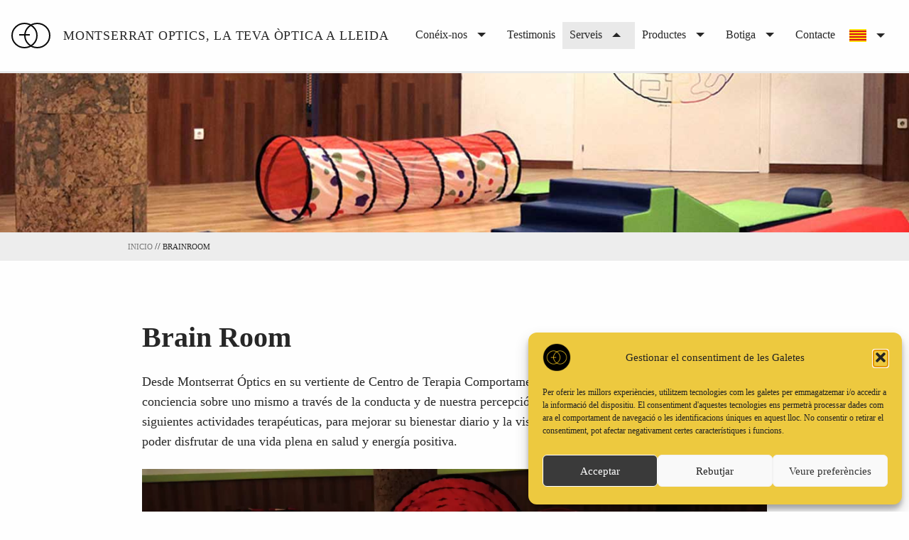

--- FILE ---
content_type: text/html; charset=UTF-8
request_url: https://montserratoptics.com/brainroom/
body_size: 13637
content:

<!DOCTYPE html>
<html lang="ca" class="no-js">
<head>
	<meta charset="UTF-8">
	<meta http-equiv="X-UA-Compatible" content="IE=Edge"/>
	<meta name="viewport" content="width=device-width, initial-scale=1"/>
	<script>(function(html){html.className = html.className.replace(/\bno-js\b/,'js')})(document.documentElement);</script>
<meta name='robots' content='index, follow, max-image-preview:large, max-snippet:-1, max-video-preview:-1' />

	<!-- This site is optimized with the Yoast SEO plugin v24.3 - https://yoast.com/wordpress/plugins/seo/ -->
	<title>BRAINROOM Montserrat Optics, la teva òptica a Lleida ESPECIALISTES SALUT VISUAL OPTOMETRIA COMPORTAMENTAL OPTICA LLEIDA REVISIONS AVALUACIONS ESTRABISMES ULL GANDUL POSTURAL AUDITIVES APRENENTATGE DESENVOLUPAMENT DANO CEREBRAL POBLACIO ESPECIAL TERAPIES REFLEXOS PRIMITIUS VISION BINOCULAR PERCEPTIVES COGNITIVES MOTORS TRACTAMENTS PROBLEMES DIFICULTATS ATENCIO LLENGUATGE</title>
	<meta name="description" content="ESPECIALISTES SALUT VISUAL OPTOMETRIA COMPORTAMENTAL OPTICA LLEIDA REVISIONS AVALUACIONS ESTRABISMES ULL GANDUL POSTURAL AUDITIVES APRENENTATGE DESENVOLUPAMENT DANO CEREBRAL POBLACIO ESPECIAL TERAPIES REFLEXOS PRIMITIUS VISION BINOCULAR PERCEPTIVES COGNITIVES MOTORS TRACTAMENTS PROBLEMES DIFICULTATS ATENCIO LLENGUATGE" />
	<link rel="canonical" href="https://montserratoptics.com/brainroom/" />
	<meta property="og:locale" content="ca_ES" />
	<meta property="og:type" content="website" />
	<meta property="og:title" content="BRAINROOM Montserrat Optics, la teva òptica a Lleida" />
	<meta property="og:url" content="https://montserratoptics.com/brainroom/" />
	<meta property="og:site_name" content="Montserrat Optics, la teva òptica a Lleida" />
	<meta name="twitter:card" content="summary_large_image" />
	<script type="application/ld+json" class="yoast-schema-graph">{"@context":"https://schema.org","@graph":[{"@type":"CollectionPage","@id":"https://montserratoptics.com/brainroom/","url":"https://montserratoptics.com/brainroom/","name":"BRAINROOM Montserrat Optics, la teva òptica a Lleida","isPartOf":{"@id":"https://montserratoptics.com/#website"},"breadcrumb":{"@id":"https://montserratoptics.com/brainroom/#breadcrumb"},"inLanguage":"ca"},{"@type":"BreadcrumbList","@id":"https://montserratoptics.com/brainroom/#breadcrumb","itemListElement":[{"@type":"ListItem","position":1,"name":"Inicio","item":"https://montserratoptics.com/"},{"@type":"ListItem","position":2,"name":"Brainroom"}]},{"@type":"WebSite","@id":"https://montserratoptics.com/#website","url":"https://montserratoptics.com/","name":"Montserrat Optics, la teva òptica a Lleida","description":"Óptica, terapia visual, salud visual, lentes de contacto, presbicia, lentes progresivos, centro auditivo, adaptación audífonos, optometría comportamental, integración de reflejos primitivos, TMR, terapias neurocognitivas, terapias posturales. Especialistas en niños, optometría pediátrica, control de miopía, problemas aprendizaje, dificultades en desarrollo, lateralidad, dislexia, lectura, escritura, TDAH","publisher":{"@id":"https://montserratoptics.com/#organization"},"potentialAction":[{"@type":"SearchAction","target":{"@type":"EntryPoint","urlTemplate":"https://montserratoptics.com/?s={search_term_string}"},"query-input":{"@type":"PropertyValueSpecification","valueRequired":true,"valueName":"search_term_string"}}],"inLanguage":"ca"},{"@type":"Organization","@id":"https://montserratoptics.com/#organization","name":"MONTSERRAT OPTICS","url":"https://montserratoptics.com/","logo":{"@type":"ImageObject","inLanguage":"ca","@id":"https://montserratoptics.com/#/schema/logo/image/","url":"https://montserratoptics.com/wp-content/uploads/2020/04/cropped-android-chrome-512x512-1-1.png","contentUrl":"https://montserratoptics.com/wp-content/uploads/2020/04/cropped-android-chrome-512x512-1-1.png","width":512,"height":512,"caption":"MONTSERRAT OPTICS"},"image":{"@id":"https://montserratoptics.com/#/schema/logo/image/"}}]}</script>
	<!-- / Yoast SEO plugin. -->


<link rel='dns-prefetch' href='//cdnjs.cloudflare.com' />
<link rel='dns-prefetch' href='//ajax.googleapis.com' />
<link rel='dns-prefetch' href='//www.googletagmanager.com' />
<link rel='dns-prefetch' href='//fonts.googleapis.com' />
<link rel='preconnect' href='//www.google-analytics.com' />
<link href='https://fonts.gstatic.com' crossorigin rel='preconnect' />
<link rel='stylesheet' id='wp-block-library-css' href='https://montserratoptics.com/wp-includes/css/dist/block-library/style.min.css' type='text/css' media='all' />
<link rel='stylesheet' id='section_block-cgb-style-css-css' href='https://montserratoptics.com/wp-content/plugins/gutenberg-section-block-master/dist/blocks.style.build.css' type='text/css' media='all' />
<style id='classic-theme-styles-inline-css' type='text/css'>
/*! This file is auto-generated */
.wp-block-button__link{color:#fff;background-color:#32373c;border-radius:9999px;box-shadow:none;text-decoration:none;padding:calc(.667em + 2px) calc(1.333em + 2px);font-size:1.125em}.wp-block-file__button{background:#32373c;color:#fff;text-decoration:none}
</style>
<style id='global-styles-inline-css' type='text/css'>
body{--wp--preset--color--black: #000000;--wp--preset--color--cyan-bluish-gray: #abb8c3;--wp--preset--color--white: #ffffff;--wp--preset--color--pale-pink: #f78da7;--wp--preset--color--vivid-red: #cf2e2e;--wp--preset--color--luminous-vivid-orange: #ff6900;--wp--preset--color--luminous-vivid-amber: #fcb900;--wp--preset--color--light-green-cyan: #7bdcb5;--wp--preset--color--vivid-green-cyan: #00d084;--wp--preset--color--pale-cyan-blue: #8ed1fc;--wp--preset--color--vivid-cyan-blue: #0693e3;--wp--preset--color--vivid-purple: #9b51e0;--wp--preset--gradient--vivid-cyan-blue-to-vivid-purple: linear-gradient(135deg,rgba(6,147,227,1) 0%,rgb(155,81,224) 100%);--wp--preset--gradient--light-green-cyan-to-vivid-green-cyan: linear-gradient(135deg,rgb(122,220,180) 0%,rgb(0,208,130) 100%);--wp--preset--gradient--luminous-vivid-amber-to-luminous-vivid-orange: linear-gradient(135deg,rgba(252,185,0,1) 0%,rgba(255,105,0,1) 100%);--wp--preset--gradient--luminous-vivid-orange-to-vivid-red: linear-gradient(135deg,rgba(255,105,0,1) 0%,rgb(207,46,46) 100%);--wp--preset--gradient--very-light-gray-to-cyan-bluish-gray: linear-gradient(135deg,rgb(238,238,238) 0%,rgb(169,184,195) 100%);--wp--preset--gradient--cool-to-warm-spectrum: linear-gradient(135deg,rgb(74,234,220) 0%,rgb(151,120,209) 20%,rgb(207,42,186) 40%,rgb(238,44,130) 60%,rgb(251,105,98) 80%,rgb(254,248,76) 100%);--wp--preset--gradient--blush-light-purple: linear-gradient(135deg,rgb(255,206,236) 0%,rgb(152,150,240) 100%);--wp--preset--gradient--blush-bordeaux: linear-gradient(135deg,rgb(254,205,165) 0%,rgb(254,45,45) 50%,rgb(107,0,62) 100%);--wp--preset--gradient--luminous-dusk: linear-gradient(135deg,rgb(255,203,112) 0%,rgb(199,81,192) 50%,rgb(65,88,208) 100%);--wp--preset--gradient--pale-ocean: linear-gradient(135deg,rgb(255,245,203) 0%,rgb(182,227,212) 50%,rgb(51,167,181) 100%);--wp--preset--gradient--electric-grass: linear-gradient(135deg,rgb(202,248,128) 0%,rgb(113,206,126) 100%);--wp--preset--gradient--midnight: linear-gradient(135deg,rgb(2,3,129) 0%,rgb(40,116,252) 100%);--wp--preset--font-size--small: 13px;--wp--preset--font-size--medium: 20px;--wp--preset--font-size--large: 36px;--wp--preset--font-size--x-large: 42px;--wp--preset--spacing--20: 0.44rem;--wp--preset--spacing--30: 0.67rem;--wp--preset--spacing--40: 1rem;--wp--preset--spacing--50: 1.5rem;--wp--preset--spacing--60: 2.25rem;--wp--preset--spacing--70: 3.38rem;--wp--preset--spacing--80: 5.06rem;--wp--preset--shadow--natural: 6px 6px 9px rgba(0, 0, 0, 0.2);--wp--preset--shadow--deep: 12px 12px 50px rgba(0, 0, 0, 0.4);--wp--preset--shadow--sharp: 6px 6px 0px rgba(0, 0, 0, 0.2);--wp--preset--shadow--outlined: 6px 6px 0px -3px rgba(255, 255, 255, 1), 6px 6px rgba(0, 0, 0, 1);--wp--preset--shadow--crisp: 6px 6px 0px rgba(0, 0, 0, 1);}:where(.is-layout-flex){gap: 0.5em;}:where(.is-layout-grid){gap: 0.5em;}body .is-layout-flex{display: flex;}body .is-layout-flex{flex-wrap: wrap;align-items: center;}body .is-layout-flex > *{margin: 0;}body .is-layout-grid{display: grid;}body .is-layout-grid > *{margin: 0;}:where(.wp-block-columns.is-layout-flex){gap: 2em;}:where(.wp-block-columns.is-layout-grid){gap: 2em;}:where(.wp-block-post-template.is-layout-flex){gap: 1.25em;}:where(.wp-block-post-template.is-layout-grid){gap: 1.25em;}.has-black-color{color: var(--wp--preset--color--black) !important;}.has-cyan-bluish-gray-color{color: var(--wp--preset--color--cyan-bluish-gray) !important;}.has-white-color{color: var(--wp--preset--color--white) !important;}.has-pale-pink-color{color: var(--wp--preset--color--pale-pink) !important;}.has-vivid-red-color{color: var(--wp--preset--color--vivid-red) !important;}.has-luminous-vivid-orange-color{color: var(--wp--preset--color--luminous-vivid-orange) !important;}.has-luminous-vivid-amber-color{color: var(--wp--preset--color--luminous-vivid-amber) !important;}.has-light-green-cyan-color{color: var(--wp--preset--color--light-green-cyan) !important;}.has-vivid-green-cyan-color{color: var(--wp--preset--color--vivid-green-cyan) !important;}.has-pale-cyan-blue-color{color: var(--wp--preset--color--pale-cyan-blue) !important;}.has-vivid-cyan-blue-color{color: var(--wp--preset--color--vivid-cyan-blue) !important;}.has-vivid-purple-color{color: var(--wp--preset--color--vivid-purple) !important;}.has-black-background-color{background-color: var(--wp--preset--color--black) !important;}.has-cyan-bluish-gray-background-color{background-color: var(--wp--preset--color--cyan-bluish-gray) !important;}.has-white-background-color{background-color: var(--wp--preset--color--white) !important;}.has-pale-pink-background-color{background-color: var(--wp--preset--color--pale-pink) !important;}.has-vivid-red-background-color{background-color: var(--wp--preset--color--vivid-red) !important;}.has-luminous-vivid-orange-background-color{background-color: var(--wp--preset--color--luminous-vivid-orange) !important;}.has-luminous-vivid-amber-background-color{background-color: var(--wp--preset--color--luminous-vivid-amber) !important;}.has-light-green-cyan-background-color{background-color: var(--wp--preset--color--light-green-cyan) !important;}.has-vivid-green-cyan-background-color{background-color: var(--wp--preset--color--vivid-green-cyan) !important;}.has-pale-cyan-blue-background-color{background-color: var(--wp--preset--color--pale-cyan-blue) !important;}.has-vivid-cyan-blue-background-color{background-color: var(--wp--preset--color--vivid-cyan-blue) !important;}.has-vivid-purple-background-color{background-color: var(--wp--preset--color--vivid-purple) !important;}.has-black-border-color{border-color: var(--wp--preset--color--black) !important;}.has-cyan-bluish-gray-border-color{border-color: var(--wp--preset--color--cyan-bluish-gray) !important;}.has-white-border-color{border-color: var(--wp--preset--color--white) !important;}.has-pale-pink-border-color{border-color: var(--wp--preset--color--pale-pink) !important;}.has-vivid-red-border-color{border-color: var(--wp--preset--color--vivid-red) !important;}.has-luminous-vivid-orange-border-color{border-color: var(--wp--preset--color--luminous-vivid-orange) !important;}.has-luminous-vivid-amber-border-color{border-color: var(--wp--preset--color--luminous-vivid-amber) !important;}.has-light-green-cyan-border-color{border-color: var(--wp--preset--color--light-green-cyan) !important;}.has-vivid-green-cyan-border-color{border-color: var(--wp--preset--color--vivid-green-cyan) !important;}.has-pale-cyan-blue-border-color{border-color: var(--wp--preset--color--pale-cyan-blue) !important;}.has-vivid-cyan-blue-border-color{border-color: var(--wp--preset--color--vivid-cyan-blue) !important;}.has-vivid-purple-border-color{border-color: var(--wp--preset--color--vivid-purple) !important;}.has-vivid-cyan-blue-to-vivid-purple-gradient-background{background: var(--wp--preset--gradient--vivid-cyan-blue-to-vivid-purple) !important;}.has-light-green-cyan-to-vivid-green-cyan-gradient-background{background: var(--wp--preset--gradient--light-green-cyan-to-vivid-green-cyan) !important;}.has-luminous-vivid-amber-to-luminous-vivid-orange-gradient-background{background: var(--wp--preset--gradient--luminous-vivid-amber-to-luminous-vivid-orange) !important;}.has-luminous-vivid-orange-to-vivid-red-gradient-background{background: var(--wp--preset--gradient--luminous-vivid-orange-to-vivid-red) !important;}.has-very-light-gray-to-cyan-bluish-gray-gradient-background{background: var(--wp--preset--gradient--very-light-gray-to-cyan-bluish-gray) !important;}.has-cool-to-warm-spectrum-gradient-background{background: var(--wp--preset--gradient--cool-to-warm-spectrum) !important;}.has-blush-light-purple-gradient-background{background: var(--wp--preset--gradient--blush-light-purple) !important;}.has-blush-bordeaux-gradient-background{background: var(--wp--preset--gradient--blush-bordeaux) !important;}.has-luminous-dusk-gradient-background{background: var(--wp--preset--gradient--luminous-dusk) !important;}.has-pale-ocean-gradient-background{background: var(--wp--preset--gradient--pale-ocean) !important;}.has-electric-grass-gradient-background{background: var(--wp--preset--gradient--electric-grass) !important;}.has-midnight-gradient-background{background: var(--wp--preset--gradient--midnight) !important;}.has-small-font-size{font-size: var(--wp--preset--font-size--small) !important;}.has-medium-font-size{font-size: var(--wp--preset--font-size--medium) !important;}.has-large-font-size{font-size: var(--wp--preset--font-size--large) !important;}.has-x-large-font-size{font-size: var(--wp--preset--font-size--x-large) !important;}
.wp-block-navigation a:where(:not(.wp-element-button)){color: inherit;}
:where(.wp-block-post-template.is-layout-flex){gap: 1.25em;}:where(.wp-block-post-template.is-layout-grid){gap: 1.25em;}
:where(.wp-block-columns.is-layout-flex){gap: 2em;}:where(.wp-block-columns.is-layout-grid){gap: 2em;}
.wp-block-pullquote{font-size: 1.5em;line-height: 1.6;}
</style>
<link rel='stylesheet' id='tss-css' href='https://montserratoptics.com/wp-content/plugins/testimonial-slider-and-showcase/assets/css/wptestimonial.css' type='text/css' media='all' />
<link rel='stylesheet' id='cmplz-general-css' href='https://montserratoptics.com/wp-content/plugins/complianz-gdpr/assets/css/cookieblocker.min.css' type='text/css' media='all' />
<link rel='stylesheet' id='motheme-fonts-css' href='https://fonts.googleapis.com/css?family=Merriweather%3A400%2C700%2C900&#038;subset=latin' type='text/css' media='all' />
<link rel='stylesheet' id='motheme-main-css' href='https://montserratoptics.com/wp-content/themes/montserrat-optics/assets/css/main.css' type='text/css' media='all' />
<!--n2css--><!--n2js--><!--[if lt IE 9]>
<script type="text/javascript" src="//cdnjs.cloudflare.com/ajax/libs/html5shiv/3.7.3/html5shiv.min.js" id="html5-js"></script>
<![endif]-->

<!-- Google tag (gtag.js) snippet added by Site Kit -->
<!-- Google Analytics snippet added by Site Kit -->
<!-- Google Ads snippet added by Site Kit -->
<script data-cfasync="false" type="text/javascript" src="https://www.googletagmanager.com/gtag/js?id=GT-5R8MNKG2" id="google_gtagjs-js" async></script>
<script data-cfasync="false" type="text/javascript" id="google_gtagjs-js-after">
/* <![CDATA[ */
window.dataLayer = window.dataLayer || [];function gtag(){dataLayer.push(arguments);}
gtag("set","linker",{"domains":["montserratoptics.com"]});
gtag("js", new Date());
gtag("set", "developer_id.dZTNiMT", true);
gtag("config", "GT-5R8MNKG2");
gtag("config", "AW-443011040");
 window._googlesitekit = window._googlesitekit || {}; window._googlesitekit.throttledEvents = []; window._googlesitekit.gtagEvent = (name, data) => { var key = JSON.stringify( { name, data } ); if ( !! window._googlesitekit.throttledEvents[ key ] ) { return; } window._googlesitekit.throttledEvents[ key ] = true; setTimeout( () => { delete window._googlesitekit.throttledEvents[ key ]; }, 5 ); gtag( "event", name, { ...data, event_source: "site-kit" } ); }; 
/* ]]> */
</script>
<link rel="https://api.w.org/" href="https://montserratoptics.com/wp-json/" /><meta name="generator" content="Site Kit by Google 1.168.0" />			<style>.cmplz-hidden {
					display: none !important;
				}</style><meta name="generator" content="Elementor 3.27.2; features: additional_custom_breakpoints; settings: css_print_method-external, google_font-enabled, font_display-swap">
<style type="text/css">.recentcomments a{display:inline !important;padding:0 !important;margin:0 !important;}</style><style>
	span.oe_textdirection { unicode-bidi: bidi-override; direction: rtl; }
	span.oe_displaynone { display: none; }
</style>
			<style>
				.e-con.e-parent:nth-of-type(n+4):not(.e-lazyloaded):not(.e-no-lazyload),
				.e-con.e-parent:nth-of-type(n+4):not(.e-lazyloaded):not(.e-no-lazyload) * {
					background-image: none !important;
				}
				@media screen and (max-height: 1024px) {
					.e-con.e-parent:nth-of-type(n+3):not(.e-lazyloaded):not(.e-no-lazyload),
					.e-con.e-parent:nth-of-type(n+3):not(.e-lazyloaded):not(.e-no-lazyload) * {
						background-image: none !important;
					}
				}
				@media screen and (max-height: 640px) {
					.e-con.e-parent:nth-of-type(n+2):not(.e-lazyloaded):not(.e-no-lazyload),
					.e-con.e-parent:nth-of-type(n+2):not(.e-lazyloaded):not(.e-no-lazyload) * {
						background-image: none !important;
					}
				}
			</style>
			
<!-- Google Tag Manager snippet added by Site Kit -->
<script type="text/javascript">
/* <![CDATA[ */

			( function( w, d, s, l, i ) {
				w[l] = w[l] || [];
				w[l].push( {'gtm.start': new Date().getTime(), event: 'gtm.js'} );
				var f = d.getElementsByTagName( s )[0],
					j = d.createElement( s ), dl = l != 'dataLayer' ? '&l=' + l : '';
				j.async = true;
				j.src = 'https://www.googletagmanager.com/gtm.js?id=' + i + dl;
				f.parentNode.insertBefore( j, f );
			} )( window, document, 'script', 'dataLayer', 'GTM-WLCQGZVZ' );
			
/* ]]> */
</script>

<!-- End Google Tag Manager snippet added by Site Kit -->
<link rel="icon" href="https://montserratoptics.com/wp-content/uploads/2020/04/cropped-android-chrome-512x512-1-1-32x32.png" sizes="32x32" />
<link rel="icon" href="https://montserratoptics.com/wp-content/uploads/2020/04/cropped-android-chrome-512x512-1-1-192x192.png" sizes="192x192" />
<link rel="apple-touch-icon" href="https://montserratoptics.com/wp-content/uploads/2020/04/cropped-android-chrome-512x512-1-1-180x180.png" />
<meta name="msapplication-TileImage" content="https://montserratoptics.com/wp-content/uploads/2020/04/cropped-android-chrome-512x512-1-1-270x270.png" />
		<style type="text/css" id="wp-custom-css">
			@media all and (min-width:40em) {
	.header__inner {
		max-width: 72.25rem;
	}
}

.alignwide,
.alignfull {
	margin: 32px calc(50% - 50vw);
	max-width: 100vw;
	width: 100vw;
}


div.hero::after {
	display: none;
}

.hero__inner {
	  margin-top: 10%;
}


@media (max-width: 920px) {
.hero__inner {
    margin-top: 25%;
}

}
@media (max-width: 920px) {
form.wpcf7-form.init {
    margin-left: 5%;
}
}

@media (max-width: 920px) {
form.wpcf7-form.init {
    margin-right: 5%;
}
}

.uagb-block-a525d4cd.uagb-section__wrap {
    padding-top: 0;
		
}

@media print, screen and (min-width: 40em)
.h1, h1 {
    font-size: 3.66667rem;
}

.h1, .h2, .h3, .h4, .h5, .h6, h1, h2, h3, h4, h5, h6 {
    font-family: montserrat;
	}
	
body {
    font-family: montserrat;
   
}

.section__title {
    font-weight: 500;
    font-size: 1.66667rem;
    margin-bottom: 1.66667rem;
		
	}

.page__title {
       font-weight: 600;	
}

.featured__title {
       font-weight: 500;
	}
 
b, strong {
    font-weight: 500;
}

:root .has-white-color {
    font-size: 5rem;
	}



:root .has-white-color {
    font-weight: 500;
	}

cite, label {
    font-weight: 500;	
	}

@media (max-width: 920px) {
.wp-block-spacer {
    display: none;
	}
	}

@media (max-width: 920px) {
:root .has-white-color {
    font-size: 3rem;
		margin-top: 30%
	}
	}

@media (max-width: 920px) {
:root .has-luminous-vivid-amber-background-color {
    padding: 5%;
	}
	}

@media (max-width: 920px) {
.h2, h2 {
    font-size: 1rem;
}		
}

@media print, screen and (max-width: 920px) {
div.wp-block-jetpack-whatsapp-button.has-no-text a.whatsapp-block__button {
       margin-bottom: 5%;
}
}

@media print, screen and (max-width: 920px) {
wp-block-quote.is-large, .wp-block-quote.is-style-large {
    margin-bottom: 1em;
    padding: 0 1em;
    margin-top: 10%;		
}
}


@media print, screen and (max-width: 920px) {
.uagb-columns__wrap .uagb-columns__inner-wrap {
     margin-bottom: -37%;
}
}
.embed-container {
    position: relative;
    padding-bottom: 56.25%;
    height: 0;
    overflow: hidden;
}
.embed-container iframe {
    position: absolute;
    top:0;
    left: 0;
    width: 100%;
    height: 100%;
}

@media (max-width: 920px) {
.uagb-columns__stack-mobile>.uagb-columns__columns-1>.uagb-column__wrap, .uagb-columns__stack-mobile>.uagb-columns__columns-2>.uagb-column__wrap, .uagb-columns__stack-mobile>.uagb-columns__columns-3>.uagb-column__wrap, .uagb-columns__stack-mobile>.uagb-columns__columns-4>.uagb-column__wrap, .uagb-columns__stack-mobile>.uagb-columns__columns-5>.uagb-column__wrap, .uagb-columns__stack-mobile>.uagb-columns__columns-6>.uagb-column__wrap {
    margin-bottom: 30%
	
}	
}

@media (max-width: 920px) {
.uagb-block-164ca64b > .uagb-section__inner-wrap {
    max-width: 1140px;
    MARGIN-BOTTOM: -20%;
}	
}

ol, ul {
    margin-top: 20px;
    margin-bottom: 40px;
}

.wp-block-table.aligncenter, .wp-block-table.alignleft, .wp-block-table.alignright {
 
    margin-top: 40px;
}

div.hero {
	display: none
}

li.wp-block-jetpack-slideshow_slide.swiper-slide {
 display: flex;
}


.cc-window.cc-floating {
  display: none;
}

/* TESTIMONAL SLIDER */

.tss-carousel .swiper-pagination-bullet {
  margin: 0 5px !important;
  width: 10px;
  height: 10px;
  -webkit-transition: all 0.3s;
  transition: all 0.3s;
  background: #000;
}

#testimonial {
	font-size: 20px !important;	
}

/* FORMULARIO */

div.wpforms-container-full .wpforms-form .wpforms-field-label-inline {
	color: #fff;
}

.wpforms-container ::-webkit-input-placeholder { /* Chrome and Safari */
   color: #aaa !important;
}
 
.wpforms-container :-moz-placeholder { /* Mozilla Firefox 4 to 18 */
   color: #aaa !important;
   opacity: 1 !important;
}
 
.wpforms-container ::-moz-placeholder { /* Mozilla Firefox 19+ */
   color: #aaa !important;
   opacity: 1 !important;
}
 
.wpforms-container :-ms-input-placeholder { /* Internet Explorer 10-11 */
   color: #aaa !important;
}
 
.wpforms-container ::-ms-input-placeholder { /* Microsoft Edge */
   color: #aaa !important;
}

.grecaptcha-badge { 
    visibility: hidden;
}
 
.wpforms-container ::placeholder {
   color: #aaa !important;
}

		</style>
		    <!-- Facebook Pixel Code -->
    <script>
        !function(f,b,e,v,n,t,s)
        {if(f.fbq)return;n=f.fbq=function(){n.callMethod?
            n.callMethod.apply(n,arguments):n.queue.push(arguments)};
            if(!f._fbq)f._fbq=n;n.push=n;n.loaded=!0;n.version='2.0';
            n.queue=[];t=b.createElement(e);t.async=!0;
            t.src=v;s=b.getElementsByTagName(e)[0];
            s.parentNode.insertBefore(t,s)}(window, document,'script',
            'https://connect.facebook.net/en_US/fbevents.js');
        fbq('init', '326404115428793');
        fbq('track', 'PageView');
    </script>
    <noscript><img height="1" width="1" style="display:none"
                   src="https://www.facebook.com/tr?id=326404115428793&ev=PageView&noscript=1"
        /></noscript>
    <!-- End Facebook Pixel Code -->
</head>

<body data-cmplz=1 class="archive post-type-archive post-type-archive-brainroom wp-embed-responsive elementor-default elementor-kit-3870">
	<div class="off-canvas-wrapper">
		<div class="off-canvas-content" data-off-canvas-content>
			<a class="skip-link" href="#main">Anar al contingut</a>

			<header id="header" class="header header--animated" role="banner">
				<div class="header__inner">
					<div class="header__logo logo">
						<a href="https://montserratoptics.com/" title="Montserrat Optics, la teva òptica a Lleida"
						   class="logo__link">
							<svg width="60" height="60" xmlns="http://www.w3.org/2000/svg" style=""><g stroke-width="2" stroke="#0a0a0a" fill="none" fill-rule="evenodd"><path d="M3 30c0-9.389 7.835-17 17.5-17S38 20.611 38 30s-7.835 17-17.5 17S3 39.389 3 30z" class="ltPEFesY_0"></path><path d="M21 30c0-9.389 7.835-17 17.5-17S56 20.611 56 30s-7.835 17-17.5 17S21 39.389 21 30zM13 29l15 .005" class="ltPEFesY_1"></path></g><style>.ltPEFesY_0{stroke-dasharray:109 111;stroke-dashoffset:110;animation:ltPEFesY_draw 1500ms linear 0ms forwards;}.ltPEFesY_1{stroke-dasharray:124 126;stroke-dashoffset:125;animation:ltPEFesY_draw 1500ms linear 0ms forwards;}@keyframes ltPEFesY_draw{100%{stroke-dashoffset:0;}}@keyframes ltPEFesY_fade{0%{stroke-opacity:1;}92.98245614035088%{stroke-opacity:1;}100%{stroke-opacity:0;}}</style></svg>
							<span class="logo__text">Montserrat Optics, la teva òptica a Lleida</span></a>
					</div>

											
<nav class="header__nav" role="navigation" aria-label="Top Menu">
	<ul class="dropdown menu" data-dropdown-menu data-disable-hover="false" data-close-on-click-inside="false"><li class="menu-item menu-item-type-custom menu-item-object-custom menu-item-has-children"><a title="Ir a la página &quot;Conéix-nos&quot;">Conéix-nos</a>
<ul class='submenu is-dropdown-submenu first-sub vertical'>
	<li class="menu-item menu-item-type-post_type menu-item-object-page"><a title="Ir a la página &quot;Qui som&quot;" href="https://montserratoptics.com/qui-som/">Qui som</a></li>
	<li class="menu-item menu-item-type-post_type menu-item-object-page"><a title="Ir a la página &quot;Premsa&quot;" href="https://montserratoptics.com/prensa/">Premsa</a></li>
</ul>
</li>
<li class="menu-item menu-item-type-post_type_archive menu-item-object-testimonis"><a title="Ir a la página &quot;Testimonis&quot;" href="https://montserratoptics.com/testimonis/">Testimonis</a></li>
<li class="menu-item menu-item-type-post_type_archive menu-item-object-serveis current-menu-ancestor current-menu-parent menu-item-has-children is-active"><a title="Ir a la página &quot;Serveis&quot;" href="https://montserratoptics.com/serveis/">Serveis</a>
<ul class='submenu is-dropdown-submenu first-sub vertical'>
	<li class="menu-item menu-item-type-post_type menu-item-object-serveis"><a title="Ir a la página &quot;Revisions&quot;" href="https://montserratoptics.com/serveis/revisions/">Revisions</a></li>
	<li class="menu-item menu-item-type-post_type menu-item-object-serveis"><a title="Ir a la página &quot;Visuals&quot;" href="https://montserratoptics.com/serveis/visuals/">Visuals</a></li>
	<li class="menu-item menu-item-type-post_type menu-item-object-serveis"><a title="Ir a la página &quot;Auditius&quot;" href="https://montserratoptics.com/serveis/auditius/">Auditius</a></li>
	<li class="menu-item menu-item-type-post_type menu-item-object-serveis"><a title="Ir a la página &quot;Integracions&quot;" href="https://montserratoptics.com/serveis/integracions/">Integracions</a></li>
	<li class="menu-item menu-item-type-post_type_archive menu-item-object-brainroom current-menu-item is-active"><a title="Ir a la página &quot;Brainroom&quot;" href="https://montserratoptics.com/brainroom/">Brainroom</a></li>
</ul>
</li>
<li class="menu-item menu-item-type-post_type_archive menu-item-object-productes menu-item-has-children"><a title="Ir a la página &quot;Productes&quot;" href="https://montserratoptics.com/productes/">Productes</a>
<ul class='submenu is-dropdown-submenu first-sub vertical'>
	<li class="menu-item menu-item-type-taxonomy menu-item-object-producte"><a title="Ir a la página &quot;Marques&quot;" href="https://montserratoptics.com/producte/brands/">Marques</a></li>
	<li class="menu-item menu-item-type-taxonomy menu-item-object-producte"><a title="Ir a la página &quot;Marques de luxe&quot;" href="https://montserratoptics.com/producte/luxury-brands/">Marques de luxe</a></li>
	<li class="menu-item menu-item-type-taxonomy menu-item-object-producte"><a title="Ir a la página &quot;Productes exclusius&quot;" href="https://montserratoptics.com/producte/exclusive/">Productes exclusius</a></li>
	<li class="menu-item menu-item-type-taxonomy menu-item-object-producte"><a title="Ir a la página &quot;Showrooms&quot;" href="https://montserratoptics.com/producte/showrooms/">Showrooms</a></li>
</ul>
</li>
<li class="menu-item menu-item-type-custom menu-item-object-custom menu-item-has-children"><a title="Ir a la página &quot;Botiga&quot;" href="#">Botiga</a>
<ul class='submenu is-dropdown-submenu first-sub vertical'>
	<li class="menu-item menu-item-type-custom menu-item-object-custom"><a title="Ir a la página &quot;Top Marques&quot;" href="https://gafaslux.com/">Top Marques</a></li>
	<li class="menu-item menu-item-type-custom menu-item-object-custom"><a title="Ir a la página &quot;Ulleres Vintage&quot;" href="https://comprargafasvintage.com/">Ulleres Vintage</a></li>
</ul>
</li>
<li class="menu-item menu-item-type-custom menu-item-object-custom menu-item-home"><a title="Ir a la página &quot;Contacte&quot;" href="https://montserratoptics.com/#cita">Contacte</a></li>
<li class="menu-item menu-item-gtranslate menu-item-has-children notranslate"><a href="#" data-gt-lang="ca" class="gt-current-wrapper notranslate"><img loading="lazy" src="https://montserratoptics.com/wp-content/plugins/gtranslate/flags/svg/ca.svg" width="24" height="24" alt="ca" loading="lazy"></a><ul class="dropdown-menu sub-menu"><li class="menu-item menu-item-gtranslate-child"><a href="#" data-gt-lang="ar" class="notranslate"><img loading="lazy" src="https://montserratoptics.com/wp-content/plugins/gtranslate/flags/svg/ar.svg" width="24" height="24" alt="ar" loading="lazy"></a></li><li class="menu-item menu-item-gtranslate-child"><a href="#" data-gt-lang="ca" class="gt-current-lang notranslate"><img loading="lazy" src="https://montserratoptics.com/wp-content/plugins/gtranslate/flags/svg/ca.svg" width="24" height="24" alt="ca" loading="lazy"></a></li><li class="menu-item menu-item-gtranslate-child"><a href="#" data-gt-lang="nl" class="notranslate"><img loading="lazy" src="https://montserratoptics.com/wp-content/plugins/gtranslate/flags/svg/nl.svg" width="24" height="24" alt="nl" loading="lazy"></a></li><li class="menu-item menu-item-gtranslate-child"><a href="#" data-gt-lang="en" class="notranslate"><img loading="lazy" src="https://montserratoptics.com/wp-content/plugins/gtranslate/flags/svg/en.svg" width="24" height="24" alt="en" loading="lazy"></a></li><li class="menu-item menu-item-gtranslate-child"><a href="#" data-gt-lang="fr" class="notranslate"><img loading="lazy" src="https://montserratoptics.com/wp-content/plugins/gtranslate/flags/svg/fr.svg" width="24" height="24" alt="fr" loading="lazy"></a></li><li class="menu-item menu-item-gtranslate-child"><a href="#" data-gt-lang="ru" class="notranslate"><img loading="lazy" src="https://montserratoptics.com/wp-content/plugins/gtranslate/flags/svg/ru.svg" width="24" height="24" alt="ru" loading="lazy"></a></li><li class="menu-item menu-item-gtranslate-child"><a href="#" data-gt-lang="es" class="notranslate"><img loading="lazy" src="https://montserratoptics.com/wp-content/plugins/gtranslate/flags/svg/es.svg" width="24" height="24" alt="es" loading="lazy"></a></li></ul></li></ul></nav>
					
					<button class="js-hamburger menu-trigger" type="button" data-toggle="off-canvas" aria-label="Menu">
						<div id="hamburger" class="hamburger hamburger--squeeze" data-toggler=".is-active">
							<div class="hamburger-box">
								<div class="hamburger-inner"></div>
							</div>
						</div>
					</button>
				</div>
			</header>

<main id="main" class="page main" role="main">
    <div class="js-hero-bg page-hero" data-src="https://montserratoptics.com/wp-content/uploads/2020/03/montserrat-optics-brain-room-1920x250px.jpg"></div>

    	<div class="breadcrumb" typeof="BreadcrumbList" vocab="https://schema.org/">
		<div class="breadcrumb__inner">
            <p id="breadcrumbs" class="breadcrumb__list"><span><span><a href="https://montserratoptics.com/">Inicio</a></span> // <span class="breadcrumb_last" aria-current="page"><strong>Brainroom</strong></span></span></p>		</div>
	</div>


    <div class="main__inner">
        <h1 class="page__title">Brain Room</h1>
        <div class="page__content">
            <p>Desde Montserrat Óptics en su vertiente de Centro de Terapia Comportamental de Cataluña, tenemos por misión, aportar conciencia sobre uno mismo a través de la conducta y de nuestra percepción del mundo. Por este motivo, ofrecemos las siguientes actividades terapéuticas, para mejorar su bienestar diario y la visión del entorno y la realidad cotidiana, para poder disfrutar de una vida plena en salud y energía positiva.</p>
<div style="width: 940px;" class="wp-video"><!--[if lt IE 9]><script>document.createElement('video');</script><![endif]-->
<video class="wp-video-shortcode" id="video-0-1" width="940" height="529" preload="metadata" controls="controls"><source type="video/mp4" src="https://montserratoptics.com/wp-content/uploads/2019/11/BRAINROOM.mp4?_=1" /><a href="https://montserratoptics.com/wp-content/uploads/2019/11/BRAINROOM.mp4">https://montserratoptics.com/wp-content/uploads/2019/11/BRAINROOM.mp4</a></video></div>
<p><img fetchpriority="high" fetchpriority="high" decoding="async" class="wp-image-1909 aligncenter" src="https://montserratoptics.com/wp-content/uploads/2020/03/crowd-2457730_1920-768x512.png" alt="" width="940" height="626" srcset="https://montserratoptics.com/wp-content/uploads/2020/03/crowd-2457730_1920-768x512.png 768w, https://montserratoptics.com/wp-content/uploads/2020/03/crowd-2457730_1920-1440x960.png 1440w, https://montserratoptics.com/wp-content/uploads/2020/03/crowd-2457730_1920-1536x1024.png 1536w, https://montserratoptics.com/wp-content/uploads/2020/03/crowd-2457730_1920.png 1920w" sizes="(max-width: 940px) 100vw, 940px" /></p>
        </div>
    </div>

    
</main>
			<footer id="footer" class="footer" role="contentinfo">
				<div class="footer__top">

					<div class="row">
						<div class="footer__address">
							<div class="footer__address-inner">
								<svg width="60" height="60" xmlns="http://www.w3.org/2000/svg"><g stroke-width="2" stroke="#ffcc1e" fill="none" fill-rule="evenodd"><path d="M3 30c0-9.389 7.835-17 17.5-17S38 20.611 38 30s-7.835 17-17.5 17S3 39.389 3 30z" class="ltPEFesY_0"></path><path d="M21 30c0-9.389 7.835-17 17.5-17S56 20.611 56 30s-7.835 17-17.5 17S21 39.389 21 30zM13 29l15 .005" class="ltPEFesY_1"></path></g><style>.ltPEFesY_0{stroke-dasharray:109 111;stroke-dashoffset:110;animation:ltPEFesY_draw 1500ms linear 0ms forwards;}.ltPEFesY_1{stroke-dasharray:124 126;stroke-dashoffset:125;animation:ltPEFesY_draw 1500ms linear 0ms forwards;}@keyframes ltPEFesY_draw{100%{stroke-dashoffset:0;}}@keyframes ltPEFesY_fade{0%{stroke-opacity:1;}92.98245614035088%{stroke-opacity:1;}100%{stroke-opacity:0;}}</style></svg>

								<p class="footer__address-title">Montserrat Òptics</p>
								<p>Av. Doctor Fleming 5<br>25006 - Lleida</p>
								<p class="footer__address-phone"><a href="#">973 232 745</a></p>
								<p class="footer__address-email"><a href="#">hola@montserratoptics.com</a></p>
							</div>
						</div>

						<div class="footer__navigation">
							<div class="row">
								<div class="small-12 medium-6 small-order-2 medium-order-1 columns">

									<input id="footer-menu-left" type="checkbox" class="footer__menu-state">
									<label for="footer-menu-left"><span class="footer__heading">Sobre nosaltres</span></label>
									<ul class="footer__menu"><li class="menu-item menu-item-type-post_type menu-item-object-page"><a title="Ir a la página &quot;Qui som&quot;" href="https://montserratoptics.com/qui-som/">Qui som</a></li>
<li class="menu-item menu-item-type-post_type menu-item-object-page"><a title="Ir a la página &quot;Premsa&quot;" href="https://montserratoptics.com/prensa/">Premsa</a></li>
</ul>
									<input id="footer-menu-legal" type="checkbox" class="footer__menu-state">
									<label for="footer-menu-legal"><span class="footer__heading">Recursos</span></label>
									<ul class="footer__menu"><li class="menu-item menu-item-type-post_type menu-item-object-page"><a title="Ir a la página &quot;Avís Legal&quot;" href="https://montserratoptics.com/avis-legal/">Avís Legal</a></li>
<li class="menu-item menu-item-type-post_type menu-item-object-page"><a title="Ir a la página &quot;Política de galetes&quot;" href="https://montserratoptics.com/politica-de-cookies/">Política de galetes</a></li>
<li class="menu-item menu-item-type-post_type menu-item-object-page menu-item-privacy-policy"><a title="Ir a la página &quot;Política de privacitat&quot;" href="https://montserratoptics.com/politica-de-privacitat/">Política de privacitat</a></li>
</ul>
								</div>
								<div class="small-12 medium-6 small-order-1 medium-order-2 columns">

									<input id="footer-menu-center" type="checkbox" class="footer__menu-state">
									<label for="footer-menu-center"><span class="footer__heading">Els nostres serveis</span></label>
									<ul class="footer__menu"><li class="menu-item menu-item-type-post_type menu-item-object-serveis"><a title="Ir a la página &quot;Visuals&quot;" href="https://montserratoptics.com/serveis/visuals/">Visuals</a></li>
<li class="menu-item menu-item-type-post_type menu-item-object-serveis"><a title="Ir a la página &quot;Auditius&quot;" href="https://montserratoptics.com/serveis/auditius/">Auditius</a></li>
<li class="menu-item menu-item-type-post_type menu-item-object-serveis"><a title="Ir a la página &quot;Integracions&quot;" href="https://montserratoptics.com/serveis/integracions/">Integracions</a></li>
<li class="menu-item menu-item-type-post_type menu-item-object-serveis"><a title="Ir a la página &quot;Revisions&quot;" href="https://montserratoptics.com/serveis/revisions/">Revisions</a></li>
<li class="menu-item menu-item-type-post_type_archive menu-item-object-brainroom current-menu-item is-active"><a title="Ir a la página &quot;Brainroom&quot;" href="https://montserratoptics.com/brainroom/">Brainroom</a></li>
</ul>								</div>
							</div>
						</div>
					</div>

				</div>
				<div class="footer__bottom">
					<div class="footer__inner">
						<p class="footer__copy">&copy; 2026 Montserrat Optics, la teva òptica a Lleida</p>
					</div>
				</div>
			</footer>

		</div>
	</div>

	<aside id="off-canvas" class="off-canvas position-left" data-off-canvas>
	<div class="off-canvas__content">
		<nav class="off-canvas__nav" role="navigation">
			<ul class="off-canvas__menu menu menu--vertical accordion-menu" data-accordion-menu><li class="menu-item menu-item-type-custom menu-item-object-custom menu-item-has-children"><a>Conéix-nos</a>
<ul>
	<li class="menu-item menu-item-type-post_type menu-item-object-page"><a href="https://montserratoptics.com/qui-som/">Qui som</a></li>
	<li class="menu-item menu-item-type-post_type menu-item-object-page"><a href="https://montserratoptics.com/prensa/">Premsa</a></li>
</ul>
</li>
<li class="menu-item menu-item-type-post_type_archive menu-item-object-testimonis"><a href="https://montserratoptics.com/testimonis/">Testimonis</a></li>
<li class="menu-item menu-item-type-post_type_archive menu-item-object-serveis current-menu-ancestor current-menu-parent menu-item-has-children is-active"><a href="https://montserratoptics.com/serveis/">Serveis</a>
<ul>
	<li class="menu-item menu-item-type-post_type menu-item-object-serveis"><a href="https://montserratoptics.com/serveis/revisions/">Revisions</a></li>
	<li class="menu-item menu-item-type-post_type menu-item-object-serveis"><a href="https://montserratoptics.com/serveis/visuals/">Visuals</a></li>
	<li class="menu-item menu-item-type-post_type menu-item-object-serveis"><a href="https://montserratoptics.com/serveis/auditius/">Auditius</a></li>
	<li class="menu-item menu-item-type-post_type menu-item-object-serveis"><a href="https://montserratoptics.com/serveis/integracions/">Integracions</a></li>
	<li class="menu-item menu-item-type-post_type_archive menu-item-object-brainroom current-menu-item is-active"><a href="https://montserratoptics.com/brainroom/">Brainroom</a></li>
</ul>
</li>
<li class="menu-item menu-item-type-post_type_archive menu-item-object-productes menu-item-has-children"><a href="https://montserratoptics.com/productes/">Productes</a>
<ul>
	<li class="menu-item menu-item-type-taxonomy menu-item-object-producte"><a href="https://montserratoptics.com/producte/brands/">Marques</a></li>
	<li class="menu-item menu-item-type-taxonomy menu-item-object-producte"><a href="https://montserratoptics.com/producte/luxury-brands/">Marques de luxe</a></li>
	<li class="menu-item menu-item-type-taxonomy menu-item-object-producte"><a href="https://montserratoptics.com/producte/exclusive/">Productes exclusius</a></li>
	<li class="menu-item menu-item-type-taxonomy menu-item-object-producte"><a href="https://montserratoptics.com/producte/showrooms/">Showrooms</a></li>
</ul>
</li>
<li class="menu-item menu-item-type-custom menu-item-object-custom menu-item-has-children"><a href="#">Botiga</a>
<ul>
	<li class="menu-item menu-item-type-custom menu-item-object-custom"><a href="https://gafaslux.com/">Top Marques</a></li>
	<li class="menu-item menu-item-type-custom menu-item-object-custom"><a href="https://comprargafasvintage.com/">Ulleres Vintage</a></li>
</ul>
</li>
<li class="menu-item menu-item-type-custom menu-item-object-custom menu-item-home"><a href="https://montserratoptics.com/#cita">Contacte</a></li>
<li class="menu-item menu-item-gtranslate menu-item-has-children notranslate"><a href="#" data-gt-lang="ca" class="gt-current-wrapper notranslate"><img loading="lazy" src="https://montserratoptics.com/wp-content/plugins/gtranslate/flags/svg/ca.svg" width="24" height="24" alt="ca" loading="lazy"></a><ul class="dropdown-menu sub-menu"><li class="menu-item menu-item-gtranslate-child"><a href="#" data-gt-lang="ar" class="notranslate"><img loading="lazy" src="https://montserratoptics.com/wp-content/plugins/gtranslate/flags/svg/ar.svg" width="24" height="24" alt="ar" loading="lazy"></a></li><li class="menu-item menu-item-gtranslate-child"><a href="#" data-gt-lang="ca" class="gt-current-lang notranslate"><img loading="lazy" src="https://montserratoptics.com/wp-content/plugins/gtranslate/flags/svg/ca.svg" width="24" height="24" alt="ca" loading="lazy"></a></li><li class="menu-item menu-item-gtranslate-child"><a href="#" data-gt-lang="nl" class="notranslate"><img loading="lazy" src="https://montserratoptics.com/wp-content/plugins/gtranslate/flags/svg/nl.svg" width="24" height="24" alt="nl" loading="lazy"></a></li><li class="menu-item menu-item-gtranslate-child"><a href="#" data-gt-lang="en" class="notranslate"><img loading="lazy" src="https://montserratoptics.com/wp-content/plugins/gtranslate/flags/svg/en.svg" width="24" height="24" alt="en" loading="lazy"></a></li><li class="menu-item menu-item-gtranslate-child"><a href="#" data-gt-lang="fr" class="notranslate"><img loading="lazy" src="https://montserratoptics.com/wp-content/plugins/gtranslate/flags/svg/fr.svg" width="24" height="24" alt="fr" loading="lazy"></a></li><li class="menu-item menu-item-gtranslate-child"><a href="#" data-gt-lang="ru" class="notranslate"><img loading="lazy" src="https://montserratoptics.com/wp-content/plugins/gtranslate/flags/svg/ru.svg" width="24" height="24" alt="ru" loading="lazy"></a></li><li class="menu-item menu-item-gtranslate-child"><a href="#" data-gt-lang="es" class="notranslate"><img loading="lazy" src="https://montserratoptics.com/wp-content/plugins/gtranslate/flags/svg/es.svg" width="24" height="24" alt="es" loading="lazy"></a></li></ul></li></ul>		</nav>
		<div class="off-canvas__footer">
			<p>Av. Doctor Fleming 5 <br> 25006 - Lleida<br><a href="mailto:hola@montserratoptics.com">hola@montserratoptics.com</a><br><a
						href="tel:+34973232745">973 232 745</a></p>
		</div>
	</div>
</aside>

	<div id="cookies" class="cookies"></div>

	
<!-- Consent Management powered by Complianz | GDPR/CCPA Cookie Consent https://wordpress.org/plugins/complianz-gdpr -->
<div id="cmplz-cookiebanner-container"><div class="cmplz-cookiebanner cmplz-hidden banner-1 bottom-right-view-preferences optin cmplz-bottom-right cmplz-categories-type-view-preferences" aria-modal="true" data-nosnippet="true" role="dialog" aria-live="polite" aria-labelledby="cmplz-header-1-optin" aria-describedby="cmplz-message-1-optin">
	<div class="cmplz-header">
		<div class="cmplz-logo"><img width="100" height="100" src="https://montserratoptics.com/wp-content/uploads/2023/02/pegatina-gafaslux-600x600px.png" class="attachment-cmplz_banner_image size-cmplz_banner_image" alt="Montserrat Optics, la teva òptica a Lleida" decoding="async" /></div>
		<div class="cmplz-title" id="cmplz-header-1-optin">Gestionar el consentiment de les Galetes</div>
		<div class="cmplz-close" tabindex="0" role="button" aria-label="Tanca la finestra">
			<svg aria-hidden="true" focusable="false" data-prefix="fas" data-icon="times" class="svg-inline--fa fa-times fa-w-11" role="img" xmlns="http://www.w3.org/2000/svg" viewBox="0 0 352 512"><path fill="currentColor" d="M242.72 256l100.07-100.07c12.28-12.28 12.28-32.19 0-44.48l-22.24-22.24c-12.28-12.28-32.19-12.28-44.48 0L176 189.28 75.93 89.21c-12.28-12.28-32.19-12.28-44.48 0L9.21 111.45c-12.28 12.28-12.28 32.19 0 44.48L109.28 256 9.21 356.07c-12.28 12.28-12.28 32.19 0 44.48l22.24 22.24c12.28 12.28 32.2 12.28 44.48 0L176 322.72l100.07 100.07c12.28 12.28 32.2 12.28 44.48 0l22.24-22.24c12.28-12.28 12.28-32.19 0-44.48L242.72 256z"></path></svg>
		</div>
	</div>

	<div class="cmplz-divider cmplz-divider-header"></div>
	<div class="cmplz-body">
		<div class="cmplz-message" id="cmplz-message-1-optin">Per oferir les millors experiències, utilitzem tecnologies com les galetes per emmagatzemar i/o accedir a la informació del dispositiu. El consentiment d'aquestes tecnologies ens permetrà processar dades com ara el comportament de navegació o les identificacions úniques en aquest lloc. No consentir o retirar el consentiment, pot afectar negativament certes característiques i funcions.</div>
		<!-- categories start -->
		<div class="cmplz-categories">
			<details class="cmplz-category cmplz-functional" >
				<summary>
						<span class="cmplz-category-header">
							<span class="cmplz-category-title">Funcionals</span>
							<span class='cmplz-always-active'>
								<span class="cmplz-banner-checkbox">
									<input type="checkbox"
										   id="cmplz-functional-optin"
										   data-category="cmplz_functional"
										   class="cmplz-consent-checkbox cmplz-functional"
										   size="40"
										   value="1"/>
									<label class="cmplz-label" for="cmplz-functional-optin"><span class="screen-reader-text">Funcionals</span></label>
								</span>
								Sempre actiu							</span>
							<span class="cmplz-icon cmplz-open">
								<svg xmlns="http://www.w3.org/2000/svg" viewBox="0 0 448 512"  height="18" ><path d="M224 416c-8.188 0-16.38-3.125-22.62-9.375l-192-192c-12.5-12.5-12.5-32.75 0-45.25s32.75-12.5 45.25 0L224 338.8l169.4-169.4c12.5-12.5 32.75-12.5 45.25 0s12.5 32.75 0 45.25l-192 192C240.4 412.9 232.2 416 224 416z"/></svg>
							</span>
						</span>
				</summary>
				<div class="cmplz-description">
					<span class="cmplz-description-functional">L'emmagatzematge o accés tècnic és estrictament necessari per al propòsit legítim de permetre l'ús d'un servei específic sol·licitat explícitament per l'abonat o usuari, o amb l'únic propòsit de dur a terme la transmissió d'una comunicació a través d'una xarxa de comunicacions electròniques .</span>
				</div>
			</details>

			<details class="cmplz-category cmplz-preferences" >
				<summary>
						<span class="cmplz-category-header">
							<span class="cmplz-category-title">Preferencias</span>
							<span class="cmplz-banner-checkbox">
								<input type="checkbox"
									   id="cmplz-preferences-optin"
									   data-category="cmplz_preferences"
									   class="cmplz-consent-checkbox cmplz-preferences"
									   size="40"
									   value="1"/>
								<label class="cmplz-label" for="cmplz-preferences-optin"><span class="screen-reader-text">Preferencias</span></label>
							</span>
							<span class="cmplz-icon cmplz-open">
								<svg xmlns="http://www.w3.org/2000/svg" viewBox="0 0 448 512"  height="18" ><path d="M224 416c-8.188 0-16.38-3.125-22.62-9.375l-192-192c-12.5-12.5-12.5-32.75 0-45.25s32.75-12.5 45.25 0L224 338.8l169.4-169.4c12.5-12.5 32.75-12.5 45.25 0s12.5 32.75 0 45.25l-192 192C240.4 412.9 232.2 416 224 416z"/></svg>
							</span>
						</span>
				</summary>
				<div class="cmplz-description">
					<span class="cmplz-description-preferences">El almacenamiento o acceso técnico es necesario para la finalidad legítima de almacenar preferencias no solicitadas por el abonado o usuario.</span>
				</div>
			</details>

			<details class="cmplz-category cmplz-statistics" >
				<summary>
						<span class="cmplz-category-header">
							<span class="cmplz-category-title">Estadístiques</span>
							<span class="cmplz-banner-checkbox">
								<input type="checkbox"
									   id="cmplz-statistics-optin"
									   data-category="cmplz_statistics"
									   class="cmplz-consent-checkbox cmplz-statistics"
									   size="40"
									   value="1"/>
								<label class="cmplz-label" for="cmplz-statistics-optin"><span class="screen-reader-text">Estadístiques</span></label>
							</span>
							<span class="cmplz-icon cmplz-open">
								<svg xmlns="http://www.w3.org/2000/svg" viewBox="0 0 448 512"  height="18" ><path d="M224 416c-8.188 0-16.38-3.125-22.62-9.375l-192-192c-12.5-12.5-12.5-32.75 0-45.25s32.75-12.5 45.25 0L224 338.8l169.4-169.4c12.5-12.5 32.75-12.5 45.25 0s12.5 32.75 0 45.25l-192 192C240.4 412.9 232.2 416 224 416z"/></svg>
							</span>
						</span>
				</summary>
				<div class="cmplz-description">
					<span class="cmplz-description-statistics">L'emmagatzematge o accés tècnic que és utilitzat exclusivament amb fins estadístiques.</span>
					<span class="cmplz-description-statistics-anonymous">El almacenamiento o acceso técnico que se utiliza exclusivamente con fines estadísticos anónimos. Sin un requerimiento, el cumplimiento voluntario por parte de tu Proveedor de servicios de Internet, o los registros adicionales de un tercero, la información almacenada o recuperada sólo para este propósito no se puede utilizar para identificarte.</span>
				</div>
			</details>
			<details class="cmplz-category cmplz-marketing" >
				<summary>
						<span class="cmplz-category-header">
							<span class="cmplz-category-title">Marketing</span>
							<span class="cmplz-banner-checkbox">
								<input type="checkbox"
									   id="cmplz-marketing-optin"
									   data-category="cmplz_marketing"
									   class="cmplz-consent-checkbox cmplz-marketing"
									   size="40"
									   value="1"/>
								<label class="cmplz-label" for="cmplz-marketing-optin"><span class="screen-reader-text">Marketing</span></label>
							</span>
							<span class="cmplz-icon cmplz-open">
								<svg xmlns="http://www.w3.org/2000/svg" viewBox="0 0 448 512"  height="18" ><path d="M224 416c-8.188 0-16.38-3.125-22.62-9.375l-192-192c-12.5-12.5-12.5-32.75 0-45.25s32.75-12.5 45.25 0L224 338.8l169.4-169.4c12.5-12.5 32.75-12.5 45.25 0s12.5 32.75 0 45.25l-192 192C240.4 412.9 232.2 416 224 416z"/></svg>
							</span>
						</span>
				</summary>
				<div class="cmplz-description">
					<span class="cmplz-description-marketing">El almacenamiento o acceso técnico es necesario para crear perfiles de usuario para enviar publicidad, o para rastrear al usuario en una web o en varias web con fines de marketing similares.</span>
				</div>
			</details>
		</div><!-- categories end -->
			</div>

	<div class="cmplz-links cmplz-information">
		<ul>
			<li><a class="cmplz-link cmplz-manage-options cookie-statement" href="#" data-relative_url="#cmplz-manage-consent-container">Gestiona les opcions</a></li>
			<li><a class="cmplz-link cmplz-manage-third-parties cookie-statement" href="#" data-relative_url="#cmplz-cookies-overview">Gestiona els serveis</a></li>
			<li><a class="cmplz-link cmplz-manage-vendors tcf cookie-statement" href="#" data-relative_url="#cmplz-tcf-wrapper">Gestiona {vendor_count} proveïdors</a></li>
			<li><a class="cmplz-link cmplz-external cmplz-read-more-purposes tcf" target="_blank" rel="noopener noreferrer nofollow" href="https://cookiedatabase.org/tcf/purposes/" aria-label="Read more about TCF purposes on Cookie Database">Llegeix més sobre aquests propòsits</a></li>
		</ul>
			</div>

	<div class="cmplz-divider cmplz-footer"></div>

	<div class="cmplz-buttons">
		<button class="cmplz-btn cmplz-accept">Acceptar</button>
		<button class="cmplz-btn cmplz-deny">Rebutjar</button>
		<button class="cmplz-btn cmplz-view-preferences">Veure preferències</button>
		<button class="cmplz-btn cmplz-save-preferences">Desar Preferències</button>
		<a class="cmplz-btn cmplz-manage-options tcf cookie-statement" href="#" data-relative_url="#cmplz-manage-consent-container">Veure preferències</a>
			</div>

	
	<div class="cmplz-documents cmplz-links">
		<ul>
			<li><a class="cmplz-link cookie-statement" href="#" data-relative_url="">{title}</a></li>
			<li><a class="cmplz-link privacy-statement" href="#" data-relative_url="">{title}</a></li>
			<li><a class="cmplz-link impressum" href="#" data-relative_url="">{title}</a></li>
		</ul>
			</div>
</div>
</div>
					<div id="cmplz-manage-consent" data-nosnippet="true"><button class="cmplz-btn cmplz-hidden cmplz-manage-consent manage-consent-1">Gestionar el consentiment de les galetes</button>

</div>			<script>
				const lazyloadRunObserver = () => {
					const lazyloadBackgrounds = document.querySelectorAll( `.e-con.e-parent:not(.e-lazyloaded)` );
					const lazyloadBackgroundObserver = new IntersectionObserver( ( entries ) => {
						entries.forEach( ( entry ) => {
							if ( entry.isIntersecting ) {
								let lazyloadBackground = entry.target;
								if( lazyloadBackground ) {
									lazyloadBackground.classList.add( 'e-lazyloaded' );
								}
								lazyloadBackgroundObserver.unobserve( entry.target );
							}
						});
					}, { rootMargin: '200px 0px 200px 0px' } );
					lazyloadBackgrounds.forEach( ( lazyloadBackground ) => {
						lazyloadBackgroundObserver.observe( lazyloadBackground );
					} );
				};
				const events = [
					'DOMContentLoaded',
					'elementor/lazyload/observe',
				];
				events.forEach( ( event ) => {
					document.addEventListener( event, lazyloadRunObserver );
				} );
			</script>
					<!-- Google Tag Manager (noscript) snippet added by Site Kit -->
		<noscript>
			<iframe src="https://www.googletagmanager.com/ns.html?id=GTM-WLCQGZVZ" height="0" width="0" style="display:none;visibility:hidden"></iframe>
		</noscript>
		<!-- End Google Tag Manager (noscript) snippet added by Site Kit -->
		<link rel='stylesheet' id='mediaelement-css' href='https://montserratoptics.com/wp-includes/js/mediaelement/mediaelementplayer-legacy.min.css' type='text/css' media='all' />
<link rel='stylesheet' id='wp-mediaelement-css' href='https://montserratoptics.com/wp-includes/js/mediaelement/wp-mediaelement.min.css' type='text/css' media='all' />
<script type="text/javascript" src="https://ajax.googleapis.com/ajax/libs/jquery/3.0.0/jquery.min.js" id="jquery-js"></script>
<script type="text/javascript" src="https://montserratoptics.com/wp-content/themes/montserrat-optics/assets/js/index.js" id="motheme-scripts-js"></script>
<script type="text/javascript" src="https://montserratoptics.com/wp-content/plugins/google-site-kit/dist/assets/js/googlesitekit-events-provider-wpforms-ed443a3a3d45126a22ce.js" id="googlesitekit-events-provider-wpforms-js" defer></script>
<script type="text/javascript" id="cmplz-cookiebanner-js-extra">
/* <![CDATA[ */
var complianz = {"prefix":"cmplz_","user_banner_id":"1","set_cookies":[],"block_ajax_content":"0","banner_version":"102","version":"7.4.4.2","store_consent":"","do_not_track_enabled":"","consenttype":"optin","region":"eu","geoip":"","dismiss_timeout":"","disable_cookiebanner":"","soft_cookiewall":"","dismiss_on_scroll":"","cookie_expiry":"7","url":"https:\/\/montserratoptics.com\/wp-json\/complianz\/v1\/","locale":"lang=ca&locale=ca","set_cookies_on_root":"0","cookie_domain":"","current_policy_id":"16","cookie_path":"\/","categories":{"statistics":"estad\u00edstiques","marketing":"m\u00e0rqueting"},"tcf_active":"","placeholdertext":"Haz clic para aceptar las cookies de {category} y permitir este contenido","css_file":"https:\/\/montserratoptics.com\/wp-content\/uploads\/complianz\/css\/banner-{banner_id}-{type}.css?v=102","page_links":{"eu":{"cookie-statement":{"title":"Pol\u00edtica de cookies","url":"https:\/\/montserratoptics.com\/politica-de-cookies\/"},"privacy-statement":{"title":"Declaraci\u00f3 de privadesa","url":"https:\/\/montserratoptics.com\/politica-de-privacitat\/"},"impressum":{"title":"Impressum","url":"https:\/\/montserratoptics.com\/avis-legal\/"}},"us":{"impressum":{"title":"Impressum","url":"https:\/\/montserratoptics.com\/avis-legal\/"}},"uk":{"impressum":{"title":"Impressum","url":"https:\/\/montserratoptics.com\/avis-legal\/"}},"ca":{"impressum":{"title":"Impressum","url":"https:\/\/montserratoptics.com\/avis-legal\/"}},"au":{"impressum":{"title":"Impressum","url":"https:\/\/montserratoptics.com\/avis-legal\/"}},"za":{"impressum":{"title":"Impressum","url":"https:\/\/montserratoptics.com\/avis-legal\/"}},"br":{"impressum":{"title":"Impressum","url":"https:\/\/montserratoptics.com\/avis-legal\/"}}},"tm_categories":"","forceEnableStats":"","preview":"","clean_cookies":"","aria_label":"Haz clic para aceptar las cookies de {category} y permitir este contenido"};
/* ]]> */
</script>
<script defer type="text/javascript" src="https://montserratoptics.com/wp-content/plugins/complianz-gdpr/cookiebanner/js/complianz.min.js" id="cmplz-cookiebanner-js"></script>
<script type="text/javascript" id="cmplz-cookiebanner-js-after">
/* <![CDATA[ */
    
		if ('undefined' != typeof window.jQuery) {
			jQuery(document).ready(function ($) {
				$(document).on('elementor/popup/show', () => {
					let rev_cats = cmplz_categories.reverse();
					for (let key in rev_cats) {
						if (rev_cats.hasOwnProperty(key)) {
							let category = cmplz_categories[key];
							if (cmplz_has_consent(category)) {
								document.querySelectorAll('[data-category="' + category + '"]').forEach(obj => {
									cmplz_remove_placeholder(obj);
								});
							}
						}
					}

					let services = cmplz_get_services_on_page();
					for (let key in services) {
						if (services.hasOwnProperty(key)) {
							let service = services[key].service;
							let category = services[key].category;
							if (cmplz_has_service_consent(service, category)) {
								document.querySelectorAll('[data-service="' + service + '"]').forEach(obj => {
									cmplz_remove_placeholder(obj);
								});
							}
						}
					}
				});
			});
		}
    
    
/* ]]> */
</script>
<script type="text/javascript" id="gt_widget_script_14093801-js-before">
/* <![CDATA[ */
window.gtranslateSettings = /* document.write */ window.gtranslateSettings || {};window.gtranslateSettings['14093801'] = {"default_language":"ca","languages":["ar","ca","nl","en","fr","ru","es"],"url_structure":"none","detect_browser_language":1,"flag_style":"2d","flag_size":24,"alt_flags":[],"flags_location":"\/wp-content\/plugins\/gtranslate\/flags\/"};
/* ]]> */
</script><script src="https://montserratoptics.com/wp-content/plugins/gtranslate/js/base.js" data-no-optimize="1" data-no-minify="1" data-gt-orig-url="/brainroom/" data-gt-orig-domain="montserratoptics.com" data-gt-widget-id="14093801" defer></script><script type="text/javascript" id="mediaelement-core-js-before">
/* <![CDATA[ */
var mejsL10n = {"language":"ca","strings":{"mejs.download-file":"Baixa el fitxer","mejs.install-flash":"Esteu utilitzant un navegador que no t\u00e9 Flash actiu o instal\u00b7lat. Activeu el component del reproductor Flash o baixeu l'\u00faltima versi\u00f3 des de https:\/\/get.adobe.com\/flashplayer\/","mejs.fullscreen":"Pantalla completa","mejs.play":"Reprodueix","mejs.pause":"Pausa","mejs.time-slider":"Control de temps","mejs.time-help-text":"Feu servir les tecles de fletxa esquerra\/dreta per avan\u00e7ar un segon, i les tecles de fletxa cap amunt\/cap avall per avan\u00e7ar deu segons.","mejs.live-broadcast":"Transmissi\u00f3 en directe","mejs.volume-help-text":"Feu servir les tecles de fletxa cap amunt\/cap avall per incrementar o disminuir el volum.","mejs.unmute":"Activa el so","mejs.mute":"Desactiva el so","mejs.volume-slider":"Control de volum","mejs.video-player":"Reproductor de v\u00eddeo","mejs.audio-player":"Reproductor d'\u00e0udio","mejs.captions-subtitles":"T\u00edtols\/subt\u00edtols","mejs.captions-chapters":"Cap\u00edtols","mejs.none":"Cap","mejs.afrikaans":"Afrikaans","mejs.albanian":"Alban\u00e8s","mejs.arabic":"\u00c0rab","mejs.belarusian":"Bielor\u00fas","mejs.bulgarian":"B\u00falgar","mejs.catalan":"Catal\u00e0","mejs.chinese":"Xin\u00e8s","mejs.chinese-simplified":"Xin\u00e8s (simplificat)","mejs.chinese-traditional":"Xin\u00e8s (tradicional)","mejs.croatian":"Croat","mejs.czech":"Txec","mejs.danish":"Dan\u00e8s","mejs.dutch":"Neerland\u00e8s","mejs.english":"Angl\u00e8s","mejs.estonian":"Estoni\u00e0","mejs.filipino":"Filip\u00ed","mejs.finnish":"Fin\u00e8s","mejs.french":"Franc\u00e8s","mejs.galician":"Gallec","mejs.german":"Alemany","mejs.greek":"Grec","mejs.haitian-creole":"Crioll haiti\u00e0","mejs.hebrew":"Hebreu","mejs.hindi":"Hindi","mejs.hungarian":"Hongar\u00e8s","mejs.icelandic":"Island\u00e8s","mejs.indonesian":"Indonesi","mejs.irish":"Irland\u00e8s","mejs.italian":"Itali\u00e0","mejs.japanese":"Japon\u00e8s","mejs.korean":"Core\u00e0","mejs.latvian":"Let\u00f3","mejs.lithuanian":"Litu\u00e0","mejs.macedonian":"Macedoni","mejs.malay":"Malai","mejs.maltese":"Malt\u00e8s","mejs.norwegian":"Noruec","mejs.persian":"Persa","mejs.polish":"Polon\u00e8s","mejs.portuguese":"Portugu\u00e8s","mejs.romanian":"Roman\u00e8s","mejs.russian":"Rus","mejs.serbian":"Serbi","mejs.slovak":"Eslovac","mejs.slovenian":"Eslov\u00e8","mejs.spanish":"Espanyol","mejs.swahili":"Suahili","mejs.swedish":"Suec","mejs.tagalog":"Tagal","mejs.thai":"Tailand\u00e8s","mejs.turkish":"Turc","mejs.ukrainian":"Ucra\u00efn\u00e8s","mejs.vietnamese":"Vietnamita","mejs.welsh":"Gal\u00b7l\u00e8s","mejs.yiddish":"Jiddisch"}};
/* ]]> */
</script>
<script type="text/javascript" src="https://montserratoptics.com/wp-includes/js/mediaelement/mediaelement-and-player.min.js" id="mediaelement-core-js"></script>
<script type="text/javascript" src="https://montserratoptics.com/wp-includes/js/mediaelement/mediaelement-migrate.min.js" id="mediaelement-migrate-js"></script>
<script type="text/javascript" id="mediaelement-js-extra">
/* <![CDATA[ */
var _wpmejsSettings = {"pluginPath":"\/wp-includes\/js\/mediaelement\/","classPrefix":"mejs-","stretching":"responsive","audioShortcodeLibrary":"mediaelement","videoShortcodeLibrary":"mediaelement"};
/* ]]> */
</script>
<script type="text/javascript" src="https://montserratoptics.com/wp-includes/js/mediaelement/wp-mediaelement.min.js" id="wp-mediaelement-js"></script>
<script type="text/javascript" src="https://montserratoptics.com/wp-includes/js/mediaelement/renderers/vimeo.min.js" id="mediaelement-vimeo-js"></script>

	</body>
</html>


--- FILE ---
content_type: text/css
request_url: https://montserratoptics.com/wp-content/themes/montserrat-optics/assets/css/main.css
body_size: 22530
content:
@font-face {
	font-family: 'Merriweather';
	src: url("../fonts/merriweather-regular.ttf")  format('truetype');
	font-display: swap;
}

@charset "UTF-8";
.login h1 a{background-image:url(.);height:5.25rem;width:5.25rem}
html {
	line-height: 1.15;
	-webkit-text-size-adjust: 100%
}

h1 {
	font-size: 2em;
	margin: .67em 0;
}

hr {
	box-sizing: content-box;
	overflow: visible
}

pre {
	font-family: monospace, monospace;
	font-size: 1em
}

a {
	background-color: transparent
}
abbr[title] {
	border-bottom: none;
	text-decoration: underline;
	text-decoration: underline dotted
}

b,
strong {
	font-weight: bolder
}

code,
kbd,
samp {
	font-family: monospace, monospace;
	font-size: 1em
}

sub,
sup {
	font-size: 75%;
	line-height: 0;
	position: relative;
	vertical-align: baseline
}

sub {
	bottom: -.25em
}

sup {
	top: -.5em
}

img {
	border-style: none
}

button,
input,
optgroup,
select,
textarea {
	font-size: 100%;
	line-height: 1.15;
	margin: 0
}

button,
input {
	overflow: visible
}

button,
select {
	text-transform: none
}


.uagb-block-0552a753-e7aa-417d-ae5f-e21db3a38e5b .uagb-timeline__main .uagb-timeline__marker.uagb-timeline__in-view-icon {
	background: #ffcc1e !important;
	border-color: #ffcc1e !important;
}
.uagb-block-0552a753-e7aa-417d-ae5f-e21db3a38e5b .uagb-timeline__line__inner {
	background-color: #ffcc1e !important;
}

.home .featured__title{
	text-align: center;
}

.home .featured__content{
	text-align: center;
}

.featured__image img{
	margin: 1.2rem auto;
}

.featured__image{
	text-align: center;
}
.featured__image svg{
	width: 72px;
	height: 72px;
}

.st0{fill:#FCC61B;}
.st1{fill:#FFFFFF;}
.st2{fill:#1D1D1B;}


[type=button],
[type=reset],
[type=submit],
button {
	-webkit-appearance: button
}

[type=button]::-moz-focus-inner,
[type=reset]::-moz-focus-inner,
[type=submit]::-moz-focus-inner,
button::-moz-focus-inner {
	border-style: none;
	padding: 0
}

[type=button]:-moz-focusring,
[type=reset]:-moz-focusring,
[type=submit]:-moz-focusring,
button:-moz-focusring {
	outline: 1px dotted ButtonText
}

fieldset {
	padding: .35em .75em .625em
}

legend {
	box-sizing: border-box;
	color: inherit;
	display: table;
	padding: 0;
	white-space: normal
}

progress {
	vertical-align: baseline
}

textarea {
	overflow: auto
}

[type=checkbox],
[type=radio] {
	box-sizing: border-box;
	padding: 0
}

[type=number]::-webkit-inner-spin-button,
[type=number]::-webkit-outer-spin-button {
	height: auto
}

[type=search] {
	-webkit-appearance: textfield;
	outline-offset: -2px
}

[type=search]::-webkit-search-decoration {
	-webkit-appearance: none
}

::-webkit-file-upload-button {
	-webkit-appearance: button;
	font: inherit
}

details {
	display: block
}

summary {
	display: list-item
}

[hidden],
template {
	display: none
}

.foundation-mq {
	font-family: "small=0em&medium=40em&large=64em&xlarge=75em&xxlarge=90em"
}

html {
	box-sizing: border-box;
	font-size: 18px
}

*,
:after,
:before {
	box-sizing: inherit
}

.quienes-somos blockquote{
	padding: 5px 0;
}

blockquote::after {

	content: close-quote;
	text-align: right;
	margin-top: 1.44444rem;
	padding-left: 7px;

}

blockquote::before {

	content: open-quote;
	margin-left: -.27778rem;
	padding-right: 7px;

}
blockquote::after, blockquote::before {
	font-size: 2.111rem;
	font-weight: 700;
	line-height: .83333rem;
}

body {
	margin: 0;
	padding: 0;
	background: #fefefe;
	font-family: Helvetica Neue, Helvetica, Roboto, Arial, sans-serif;
	font-weight: 400;
	line-height: 1.5;
	color: #272727;
	-webkit-font-smoothing: antialiased;
	-moz-osx-font-smoothing: grayscale
}

img {
	display: inline-block;
	vertical-align: middle;
	max-width: 100%;
	height: auto;
	-ms-interpolation-mode: bicubic
}

textarea {
	height: auto;
	min-height: 50px;
	border-radius: 0
}

select {
	box-sizing: border-box;
	width: 100%
}

.map_canvas embed,
.map_canvas img,
.map_canvas object,
.mqa-display embed,
.mqa-display img,
.mqa-display object {
	max-width: none!important
}

button {
	padding: 0;
	-webkit-appearance: none;
	-moz-appearance: none;
	appearance: none;
	border: 0;
	border-radius: 0;
	background: transparent;
	line-height: 1;
	cursor: auto
}

[data-whatinput=mouse] button {
	outline: 0
}

pre {
	overflow: auto
}

button,
input,
optgroup,
select,
textarea {
	font-family: inherit
}

.is-visible {
	display: block!important
}

.is-hidden {
	display: none!important
}

.productos-template-default .js-hero-bg.page-hero::before{
	background-size: auto; !important;
}

.showrooms-template-default .js-hero-bg.page-hero::before{
	background-size: auto; !important;
}

.row {
	max-width: 54.44444rem;
	margin-right: auto;
	margin-left: auto;
	display: -webkit-flex;
	display: -ms-flexbox;
	display: flex;
	-webkit-flex-flow: row wrap;
	-ms-flex-flow: row wrap;
	flex-flow: row wrap
}

.row .row {
	margin-right: -1.66667rem;
	margin-left: -1.66667rem
}

.pagination .nav-links {
	display: flex;
}

@media print,
screen and (min-width:40em) {
	.row .row {
		margin-right: -1.66667rem;
		margin-left: -1.66667rem
	}
}

@media print,
screen and (min-width:64em) {
	.row .row {
		margin-right: -1.66667rem;
		margin-left: -1.66667rem
	}
}

.row .row.collapse {
	margin-right: 0;
	margin-left: 0
}

.row.expanded {
	max-width: none
}

.row.expanded .row {
	margin-right: auto;
	margin-left: auto
}

.row:not(.expanded) .row {
	max-width: none
}

.row.collapse>.column,
.row.collapse>.columns {
	padding-right: 0;
	padding-left: 0
}

.row.collapse>.column>.row,
.row.collapse>.columns>.row,
.row.is-collapse-child {
	margin-right: 0;
	margin-left: 0
}

.column,
.columns {
	-webkit-flex: 1 1 0px;
	-ms-flex: 1 1 0px;
	flex: 1 1 0px;
	padding-right: 1.66667rem;
	padding-left: 1.66667rem;
	min-width: 0
}

@media print,
screen and (min-width:40em) {
	.column,
	.columns {
		padding-right: 1.66667rem;
		padding-left: 1.66667rem
	}
}

.column.row.row,
.row.row.columns {
	float: none;
	display: block
}

.row .column.row.row,
.row .row.row.columns {
	margin-right: 0;
	margin-left: 0;
	padding-right: 0;
	padding-left: 0
}

.small-1 {
	-webkit-flex: 0 0 8.33333%;
	-ms-flex: 0 0 8.33333%;
	flex: 0 0 8.33333%;
	max-width: 8.33333%
}

.small-2 {
	-webkit-flex: 0 0 16.66667%;
	-ms-flex: 0 0 16.66667%;
	flex: 0 0 16.66667%;
	max-width: 16.66667%
}

.small-3 {
	-webkit-flex: 0 0 25%;
	-ms-flex: 0 0 25%;
	flex: 0 0 25%;
	max-width: 25%
}

.small-4 {
	-webkit-flex: 0 0 33.33333%;
	-ms-flex: 0 0 33.33333%;
	flex: 0 0 33.33333%;
	max-width: 33.33333%
}

.small-5 {
	-webkit-flex: 0 0 41.66667%;
	-ms-flex: 0 0 41.66667%;
	flex: 0 0 41.66667%;
	max-width: 41.66667%
}

.small-6 {
	-webkit-flex: 0 0 50%;
	-ms-flex: 0 0 50%;
	flex: 0 0 50%;
	max-width: 50%
}

.small-7 {
	-webkit-flex: 0 0 58.33333%;
	-ms-flex: 0 0 58.33333%;
	flex: 0 0 58.33333%;
	max-width: 58.33333%
}

.small-8 {
	-webkit-flex: 0 0 66.66667%;
	-ms-flex: 0 0 66.66667%;
	flex: 0 0 66.66667%;
	max-width: 66.66667%
}

.small-9 {
	-webkit-flex: 0 0 75%;
	-ms-flex: 0 0 75%;
	flex: 0 0 75%;
	max-width: 75%
}

.small-10 {
	-webkit-flex: 0 0 83.33333%;
	-ms-flex: 0 0 83.33333%;
	flex: 0 0 83.33333%;
	max-width: 83.33333%
}

.small-11 {
	-webkit-flex: 0 0 91.66667%;
	-ms-flex: 0 0 91.66667%;
	flex: 0 0 91.66667%;
	max-width: 91.66667%
}

.small-12 {
	-webkit-flex: 0 0 100%;
	-ms-flex: 0 0 100%;
	flex: 0 0 100%;
	max-width: 100%
}

.small-up-1 {
	-webkit-flex-wrap: wrap;
	-ms-flex-wrap: wrap;
	flex-wrap: wrap
}

.small-up-1>.column,
.small-up-1>.columns {
	-webkit-flex: 0 0 100%;
	-ms-flex: 0 0 100%;
	flex: 0 0 100%;
	max-width: 100%
}

.small-up-2 {
	-webkit-flex-wrap: wrap;
	-ms-flex-wrap: wrap;
	flex-wrap: wrap
}

.small-up-2>.column,
.small-up-2>.columns {
	-webkit-flex: 0 0 50%;
	-ms-flex: 0 0 50%;
	flex: 0 0 50%;
	max-width: 50%
}

.small-up-3 {
	-webkit-flex-wrap: wrap;
	-ms-flex-wrap: wrap;
	flex-wrap: wrap
}

.small-up-3>.column,
.small-up-3>.columns {
	-webkit-flex: 0 0 33.33333%;
	-ms-flex: 0 0 33.33333%;
	flex: 0 0 33.33333%;
	max-width: 33.33333%
}

.small-up-4 {
	-webkit-flex-wrap: wrap;
	-ms-flex-wrap: wrap;
	flex-wrap: wrap
}

.small-up-4>.column,
.small-up-4>.columns {
	-webkit-flex: 0 0 25%;
	-ms-flex: 0 0 25%;
	flex: 0 0 25%;
	max-width: 25%
}

.small-up-5 {
	-webkit-flex-wrap: wrap;
	-ms-flex-wrap: wrap;
	flex-wrap: wrap
}

.small-up-5>.column,
.small-up-5>.columns {
	-webkit-flex: 0 0 20%;
	-ms-flex: 0 0 20%;
	flex: 0 0 20%;
	max-width: 20%
}

.small-up-6 {
	-webkit-flex-wrap: wrap;
	-ms-flex-wrap: wrap;
	flex-wrap: wrap
}

.small-up-6>.column,
.small-up-6>.columns {
	-webkit-flex: 0 0 16.66667%;
	-ms-flex: 0 0 16.66667%;
	flex: 0 0 16.66667%;
	max-width: 16.66667%
}

.small-up-7 {
	-webkit-flex-wrap: wrap;
	-ms-flex-wrap: wrap;
	flex-wrap: wrap
}

.small-up-7>.column,
.small-up-7>.columns {
	-webkit-flex: 0 0 14.28571%;
	-ms-flex: 0 0 14.28571%;
	flex: 0 0 14.28571%;
	max-width: 14.28571%
}

.small-up-8 {
	-webkit-flex-wrap: wrap;
	-ms-flex-wrap: wrap;
	flex-wrap: wrap
}

.small-up-8>.column,
.small-up-8>.columns {
	-webkit-flex: 0 0 12.5%;
	-ms-flex: 0 0 12.5%;
	flex: 0 0 12.5%;
	max-width: 12.5%
}

.small-collapse>.column,
.small-collapse>.columns {
	padding-right: 0;
	padding-left: 0
}

.small-uncollapse>.column,
.small-uncollapse>.columns {
	padding-right: 1.66667rem;
	padding-left: 1.66667rem
}

@media print,
screen and (min-width:40em) {
	.medium-1 {
		-webkit-flex: 0 0 8.33333%;
		-ms-flex: 0 0 8.33333%;
		flex: 0 0 8.33333%;
		max-width: 8.33333%
	}
	.medium-offset-0 {
		margin-left: 0
	}
	.medium-2 {
		-webkit-flex: 0 0 16.66667%;
		-ms-flex: 0 0 16.66667%;
		flex: 0 0 16.66667%;
		max-width: 16.66667%
	}
	.medium-offset-1 {
		margin-left: 8.33333%
	}
	.medium-3 {
		-webkit-flex: 0 0 25%;
		-ms-flex: 0 0 25%;
		flex: 0 0 25%;
		max-width: 25%
	}
	.medium-offset-2 {
		margin-left: 16.66667%
	}
	.medium-4 {
		-webkit-flex: 0 0 33.33333%;
		-ms-flex: 0 0 33.33333%;
		flex: 0 0 33.33333%;
		max-width: 33.33333%
	}
	.medium-offset-3 {
		margin-left: 25%
	}
	.medium-5 {
		-webkit-flex: 0 0 41.66667%;
		-ms-flex: 0 0 41.66667%;
		flex: 0 0 41.66667%;
		max-width: 41.66667%
	}
	.medium-offset-4 {
		margin-left: 33.33333%
	}
	.medium-6 {
		-webkit-flex: 0 0 50%;
		-ms-flex: 0 0 50%;
		flex: 0 0 50%;
		max-width: 50%
	}
	.medium-offset-5 {
		margin-left: 41.66667%
	}
	.medium-7 {
		-webkit-flex: 0 0 58.33333%;
		-ms-flex: 0 0 58.33333%;
		flex: 0 0 58.33333%;
		max-width: 58.33333%
	}
	.medium-offset-6 {
		margin-left: 50%
	}
	.medium-8 {
		-webkit-flex: 0 0 66.66667%;
		-ms-flex: 0 0 66.66667%;
		flex: 0 0 66.66667%;
		max-width: 66.66667%
	}
	.medium-offset-7 {
		margin-left: 58.33333%
	}
	.medium-9 {
		-webkit-flex: 0 0 75%;
		-ms-flex: 0 0 75%;
		flex: 0 0 75%;
		max-width: 75%
	}
	.medium-offset-8 {
		margin-left: 66.66667%
	}
	.medium-10 {
		-webkit-flex: 0 0 83.33333%;
		-ms-flex: 0 0 83.33333%;
		flex: 0 0 83.33333%;
		max-width: 83.33333%
	}
	.medium-offset-9 {
		margin-left: 75%
	}
	.medium-11 {
		-webkit-flex: 0 0 91.66667%;
		-ms-flex: 0 0 91.66667%;
		flex: 0 0 91.66667%;
		max-width: 91.66667%
	}
	.medium-offset-10 {
		margin-left: 83.33333%
	}
	.medium-12 {
		-webkit-flex: 0 0 100%;
		-ms-flex: 0 0 100%;
		flex: 0 0 100%;
		max-width: 100%
	}
	.medium-offset-11 {
		margin-left: 91.66667%
	}
	.medium-up-1 {
		-webkit-flex-wrap: wrap;
		-ms-flex-wrap: wrap;
		flex-wrap: wrap
	}
	.medium-up-1>.column,
	.medium-up-1>.columns {
		-webkit-flex: 0 0 100%;
		-ms-flex: 0 0 100%;
		flex: 0 0 100%;
		max-width: 100%
	}
	.medium-up-2 {
		-webkit-flex-wrap: wrap;
		-ms-flex-wrap: wrap;
		flex-wrap: wrap
	}
	.medium-up-2>.column,
	.medium-up-2>.columns {
		-webkit-flex: 0 0 50%;
		-ms-flex: 0 0 50%;
		flex: 0 0 50%;
		max-width: 50%
	}
	.medium-up-3 {
		-webkit-flex-wrap: wrap;
		-ms-flex-wrap: wrap;
		flex-wrap: wrap
	}
	.medium-up-3>.column,
	.medium-up-3>.columns {
		-webkit-flex: 0 0 33.33333%;
		-ms-flex: 0 0 33.33333%;
		flex: 0 0 33.33333%;
		max-width: 33.33333%
	}
	.medium-up-4 {
		-webkit-flex-wrap: wrap;
		-ms-flex-wrap: wrap;
		flex-wrap: wrap
	}
	.medium-up-4>.column,
	.medium-up-4>.columns {
		-webkit-flex: 0 0 25%;
		-ms-flex: 0 0 25%;
		flex: 0 0 25%;
		max-width: 25%
	}
	.medium-up-5 {
		-webkit-flex-wrap: wrap;
		-ms-flex-wrap: wrap;
		flex-wrap: wrap
	}
	.medium-up-5>.column,
	.medium-up-5>.columns {
		-webkit-flex: 0 0 20%;
		-ms-flex: 0 0 20%;
		flex: 0 0 20%;
		max-width: 20%
	}
	.medium-up-6 {
		-webkit-flex-wrap: wrap;
		-ms-flex-wrap: wrap;
		flex-wrap: wrap
	}
	.medium-up-6>.column,
	.medium-up-6>.columns {
		-webkit-flex: 0 0 16.66667%;
		-ms-flex: 0 0 16.66667%;
		flex: 0 0 16.66667%;
		max-width: 16.66667%
	}
	.medium-up-7 {
		-webkit-flex-wrap: wrap;
		-ms-flex-wrap: wrap;
		flex-wrap: wrap
	}
	.medium-up-7>.column,
	.medium-up-7>.columns {
		-webkit-flex: 0 0 14.28571%;
		-ms-flex: 0 0 14.28571%;
		flex: 0 0 14.28571%;
		max-width: 14.28571%
	}
	.medium-up-8 {
		-webkit-flex-wrap: wrap;
		-ms-flex-wrap: wrap;
		flex-wrap: wrap
	}
	.medium-up-8>.column,
	.medium-up-8>.columns {
		-webkit-flex: 0 0 12.5%;
		-ms-flex: 0 0 12.5%;
		flex: 0 0 12.5%;
		max-width: 12.5%
	}
}

@media print,
screen and (min-width:40em) and (min-width:40em) {
	.medium-expand {
		-webkit-flex: 1 1 0px;
		-ms-flex: 1 1 0px;
		flex: 1 1 0px
	}
}

.row.medium-unstack>.column,
.row.medium-unstack>.columns {
	-webkit-flex: 0 0 100%;
	-ms-flex: 0 0 100%;
	flex: 0 0 100%
}

@media print,
screen and (min-width:40em) {
	.row.medium-unstack>.column,
	.row.medium-unstack>.columns {
		-webkit-flex: 1 1 0px;
		-ms-flex: 1 1 0px;
		flex: 1 1 0px
	}
}

@media print,
screen and (min-width:40em) {
	.medium-collapse>.column,
	.medium-collapse>.columns {
		padding-right: 0;
		padding-left: 0
	}
	.medium-uncollapse>.column,
	.medium-uncollapse>.columns {
		padding-right: 1.66667rem;
		padding-left: 1.66667rem
	}
}

@media print,
screen and (min-width:64em) {
	.large-1 {
		-webkit-flex: 0 0 8.33333%;
		-ms-flex: 0 0 8.33333%;
		flex: 0 0 8.33333%;
		max-width: 8.33333%
	}
	.large-offset-0 {
		margin-left: 0
	}
	.large-2 {
		-webkit-flex: 0 0 16.66667%;
		-ms-flex: 0 0 16.66667%;
		flex: 0 0 16.66667%;
		max-width: 16.66667%
	}
	.large-offset-1 {
		margin-left: 8.33333%
	}
	.large-3 {
		-webkit-flex: 0 0 25%;
		-ms-flex: 0 0 25%;
		flex: 0 0 25%;
		max-width: 25%
	}
	.large-offset-2 {
		margin-left: 16.66667%
	}
	.large-4 {
		-webkit-flex: 0 0 33.33333%;
		-ms-flex: 0 0 33.33333%;
		flex: 0 0 33.33333%;
		max-width: 33.33333%
	}
	.large-offset-3 {
		margin-left: 25%
	}
	.large-5 {
		-webkit-flex: 0 0 41.66667%;
		-ms-flex: 0 0 41.66667%;
		flex: 0 0 41.66667%;
		max-width: 41.66667%
	}
	.large-offset-4 {
		margin-left: 33.33333%
	}
	.large-6 {
		-webkit-flex: 0 0 50%;
		-ms-flex: 0 0 50%;
		flex: 0 0 50%;
		max-width: 50%
	}
	.large-offset-5 {
		margin-left: 41.66667%
	}
	.large-7 {
		-webkit-flex: 0 0 58.33333%;
		-ms-flex: 0 0 58.33333%;
		flex: 0 0 58.33333%;
		max-width: 58.33333%
	}
	.large-offset-6 {
		margin-left: 50%
	}
	.large-8 {
		-webkit-flex: 0 0 66.66667%;
		-ms-flex: 0 0 66.66667%;
		flex: 0 0 66.66667%;
		max-width: 66.66667%
	}
	.large-offset-7 {
		margin-left: 58.33333%
	}
	.large-9 {
		-webkit-flex: 0 0 75%;
		-ms-flex: 0 0 75%;
		flex: 0 0 75%;
		max-width: 75%
	}
	.large-offset-8 {
		margin-left: 66.66667%
	}
	.large-10 {
		-webkit-flex: 0 0 83.33333%;
		-ms-flex: 0 0 83.33333%;
		flex: 0 0 83.33333%;
		max-width: 83.33333%
	}
	.large-offset-9 {
		margin-left: 75%
	}
	.large-11 {
		-webkit-flex: 0 0 91.66667%;
		-ms-flex: 0 0 91.66667%;
		flex: 0 0 91.66667%;
		max-width: 91.66667%
	}
	.large-offset-10 {
		margin-left: 83.33333%
	}
	.large-12 {
		-webkit-flex: 0 0 100%;
		-ms-flex: 0 0 100%;
		flex: 0 0 100%;
		max-width: 100%
	}
	.large-offset-11 {
		margin-left: 91.66667%
	}
	.large-up-1 {
		-webkit-flex-wrap: wrap;
		-ms-flex-wrap: wrap;
		flex-wrap: wrap
	}
	.large-up-1>.column,
	.large-up-1>.columns {
		-webkit-flex: 0 0 100%;
		-ms-flex: 0 0 100%;
		flex: 0 0 100%;
		max-width: 100%
	}
	.large-up-2 {
		-webkit-flex-wrap: wrap;
		-ms-flex-wrap: wrap;
		flex-wrap: wrap
	}
	.large-up-2>.column,
	.large-up-2>.columns {
		-webkit-flex: 0 0 50%;
		-ms-flex: 0 0 50%;
		flex: 0 0 50%;
		max-width: 50%
	}
	.large-up-3 {
		-webkit-flex-wrap: wrap;
		-ms-flex-wrap: wrap;
		flex-wrap: wrap
	}
	.large-up-3>.column,
	.large-up-3>.columns {
		-webkit-flex: 0 0 33.33333%;
		-ms-flex: 0 0 33.33333%;
		flex: 0 0 33.33333%;
		max-width: 33.33333%
	}
	.large-up-4 {
		-webkit-flex-wrap: wrap;
		-ms-flex-wrap: wrap;
		flex-wrap: wrap
	}
	.large-up-4>.column,
	.large-up-4>.columns {
		-webkit-flex: 0 0 25%;
		-ms-flex: 0 0 25%;
		flex: 0 0 25%;
		max-width: 25%
	}
	.large-up-5 {
		-webkit-flex-wrap: wrap;
		-ms-flex-wrap: wrap;
		flex-wrap: wrap
	}
	.large-up-5>.column,
	.large-up-5>.columns {
		-webkit-flex: 0 0 20%;
		-ms-flex: 0 0 20%;
		flex: 0 0 20%;
		max-width: 20%
	}
	.large-up-6 {
		-webkit-flex-wrap: wrap;
		-ms-flex-wrap: wrap;
		flex-wrap: wrap
	}
	.large-up-6>.column,
	.large-up-6>.columns {
		-webkit-flex: 0 0 16.66667%;
		-ms-flex: 0 0 16.66667%;
		flex: 0 0 16.66667%;
		max-width: 16.66667%
	}
	.large-up-7 {
		-webkit-flex-wrap: wrap;
		-ms-flex-wrap: wrap;
		flex-wrap: wrap
	}
	.large-up-7>.column,
	.large-up-7>.columns {
		-webkit-flex: 0 0 14.28571%;
		-ms-flex: 0 0 14.28571%;
		flex: 0 0 14.28571%;
		max-width: 14.28571%
	}
	.large-up-8 {
		-webkit-flex-wrap: wrap;
		-ms-flex-wrap: wrap;
		flex-wrap: wrap
	}
	.large-up-8>.column,
	.large-up-8>.columns {
		-webkit-flex: 0 0 12.5%;
		-ms-flex: 0 0 12.5%;
		flex: 0 0 12.5%;
		max-width: 12.5%
	}
}

@media print,
screen and (min-width:64em) and (min-width:64em) {
	.large-expand {
		-webkit-flex: 1 1 0px;
		-ms-flex: 1 1 0px;
		flex: 1 1 0px
	}
}

.row.large-unstack>.column,
.row.large-unstack>.columns {
	-webkit-flex: 0 0 100%;
	-ms-flex: 0 0 100%;
	flex: 0 0 100%
}

@media print,
screen and (min-width:64em) {
	.row.large-unstack>.column,
	.row.large-unstack>.columns {
		-webkit-flex: 1 1 0px;
		-ms-flex: 1 1 0px;
		flex: 1 1 0px
	}
}

@media print,
screen and (min-width:64em) {
	.large-collapse>.column,
	.large-collapse>.columns {
		padding-right: 0;
		padding-left: 0
	}
	.large-uncollapse>.column,
	.large-uncollapse>.columns {
		padding-right: 1.66667rem;
		padding-left: 1.66667rem
	}
}

.shrink {
	-webkit-flex: 0 0 auto;
	-ms-flex: 0 0 auto;
	flex: 0 0 auto;
	max-width: 100%
}

.column-block {
	margin-bottom: 3.33333rem
}

.column-block>:last-child {
	margin-bottom: 0
}

@media print,
screen and (min-width:40em) {
	.column-block {
		margin-bottom: 3.33333rem
	}
	.column-block>:last-child {
		margin-bottom: 0
	}
}

.grid-container.fluid {
	padding-right: .55556rem;
	padding-left: .55556rem;
	max-width: 100%;
	margin-left: auto;
	margin-right: auto
}

@media print,
screen and (min-width:40em) {
	.grid-container.fluid {
		padding-right: .83333rem;
		padding-left: .83333rem
	}
}

.grid-container.full {
	padding-right: 0;
	padding-left: 0;
	max-width: 100%;
	margin-left: auto;
	margin-right: auto
}

.grid-x {
	display: -webkit-flex;
	display: -ms-flexbox;
	display: flex;
	-webkit-flex-flow: row wrap;
	-ms-flex-flow: row wrap;
	flex-flow: row wrap
}

.cell {
	-webkit-flex: 0 0 auto;
	-ms-flex: 0 0 auto;
	flex: 0 0 auto;
	min-height: 0;
	min-width: 0;
	width: 100%
}

.cell.auto {
	-webkit-flex: 1 1 0px;
	-ms-flex: 1 1 0px;
	flex: 1 1 0px
}

.cell.shrink {
	-webkit-flex: 0 0 auto;
	-ms-flex: 0 0 auto;
	flex: 0 0 auto
}

.grid-x>.auto,
.grid-x>.shrink {
	width: auto
}

.grid-x>.small-1,
.grid-x>.small-2,
.grid-x>.small-3,
.grid-x>.small-4,
.grid-x>.small-5,
.grid-x>.small-6,
.grid-x>.small-7,
.grid-x>.small-8,
.grid-x>.small-9,
.grid-x>.small-10,
.grid-x>.small-11,
.grid-x>.small-12,
.grid-x>.small-full,
.grid-x>.small-shrink {
	-webkit-flex-basis: auto;
	-ms-flex-preferred-size: auto;
	flex-basis: auto
}

@media print,
screen and (min-width:40em) {
	.grid-x>.medium-1,
	.grid-x>.medium-2,
	.grid-x>.medium-3,
	.grid-x>.medium-4,
	.grid-x>.medium-5,
	.grid-x>.medium-6,
	.grid-x>.medium-7,
	.grid-x>.medium-8,
	.grid-x>.medium-9,
	.grid-x>.medium-10,
	.grid-x>.medium-11,
	.grid-x>.medium-12,
	.grid-x>.medium-full,
	.grid-x>.medium-shrink {
		-webkit-flex-basis: auto;
		-ms-flex-preferred-size: auto;
		flex-basis: auto
	}
}

@media print,
screen and (min-width:64em) {
	.grid-x>.large-1,
	.grid-x>.large-2,
	.grid-x>.large-3,
	.grid-x>.large-4,
	.grid-x>.large-5,
	.grid-x>.large-6,
	.grid-x>.large-7,
	.grid-x>.large-8,
	.grid-x>.large-9,
	.grid-x>.large-10,
	.grid-x>.large-11,
	.grid-x>.large-12,
	.grid-x>.large-full,
	.grid-x>.large-shrink {
		-webkit-flex-basis: auto;
		-ms-flex-preferred-size: auto;
		flex-basis: auto
	}
}

.grid-x>.small-1,
.grid-x>.small-2,
.grid-x>.small-3,
.grid-x>.small-4,
.grid-x>.small-5,
.grid-x>.small-6,
.grid-x>.small-7,
.grid-x>.small-8,
.grid-x>.small-9,
.grid-x>.small-10,
.grid-x>.small-11,
.grid-x>.small-12 {
	-webkit-flex: 0 0 auto;
	-ms-flex: 0 0 auto;
	flex: 0 0 auto
}

.grid-x>.small-1 {
	width: 8.33333%
}

.grid-x>.small-2 {
	width: 16.66667%
}

.grid-x>.small-3 {
	width: 25%
}

.grid-x>.small-4 {
	width: 33.33333%
}

.grid-x>.small-5 {
	width: 41.66667%
}

.grid-x>.small-6 {
	width: 50%
}

.grid-x>.small-7 {
	width: 58.33333%
}

.grid-x>.small-8 {
	width: 66.66667%
}

.grid-x>.small-9 {
	width: 75%
}

.grid-x>.small-10 {
	width: 83.33333%
}

.grid-x>.small-11 {
	width: 91.66667%
}

.grid-x>.small-12 {
	width: 100%
}

@media print,
screen and (min-width:40em) {
	.grid-x>.medium-auto {
		-webkit-flex: 1 1 0px;
		-ms-flex: 1 1 0px;
		flex: 1 1 0px;
		width: auto
	}
	.grid-x>.medium-1,
	.grid-x>.medium-2,
	.grid-x>.medium-3,
	.grid-x>.medium-4,
	.grid-x>.medium-5,
	.grid-x>.medium-6,
	.grid-x>.medium-7,
	.grid-x>.medium-8,
	.grid-x>.medium-9,
	.grid-x>.medium-10,
	.grid-x>.medium-11,
	.grid-x>.medium-12,
	.grid-x>.medium-shrink {
		-webkit-flex: 0 0 auto;
		-ms-flex: 0 0 auto;
		flex: 0 0 auto
	}
	.grid-x>.medium-shrink {
		width: auto
	}
	.grid-x>.medium-1 {
		width: 8.33333%
	}
	.grid-x>.medium-2 {
		width: 16.66667%
	}
	.grid-x>.medium-3 {
		width: 25%
	}
	.grid-x>.medium-4 {
		width: 33.33333%
	}
	.grid-x>.medium-5 {
		width: 41.66667%
	}
	.grid-x>.medium-6 {
		width: 50%
	}
	.grid-x>.medium-7 {
		width: 58.33333%
	}
	.grid-x>.medium-8 {
		width: 66.66667%
	}
	.grid-x>.medium-9 {
		width: 75%
	}
	.grid-x>.medium-10 {
		width: 83.33333%
	}
	.grid-x>.medium-11 {
		width: 91.66667%
	}
	.grid-x>.medium-12 {
		width: 100%
	}
}

@media print,
screen and (min-width:64em) {
	.grid-x>.large-auto {
		-webkit-flex: 1 1 0px;
		-ms-flex: 1 1 0px;
		flex: 1 1 0px;
		width: auto
	}
	.grid-x>.large-1,
	.grid-x>.large-2,
	.grid-x>.large-3,
	.grid-x>.large-4,
	.grid-x>.large-5,
	.grid-x>.large-6,
	.grid-x>.large-7,
	.grid-x>.large-8,
	.grid-x>.large-9,
	.grid-x>.large-10,
	.grid-x>.large-11,
	.grid-x>.large-12,
	.grid-x>.large-shrink {
		-webkit-flex: 0 0 auto;
		-ms-flex: 0 0 auto;
		flex: 0 0 auto
	}
	.grid-x>.large-shrink {
		width: auto
	}
	.grid-x>.large-1 {
		width: 8.33333%
	}
	.grid-x>.large-2 {
		width: 16.66667%
	}
	.grid-x>.large-3 {
		width: 25%
	}
	.grid-x>.large-4 {
		width: 33.33333%
	}
	.grid-x>.large-5 {
		width: 41.66667%
	}
	.grid-x>.large-6 {
		width: 50%
	}
	.grid-x>.large-7 {
		width: 58.33333%
	}
	.grid-x>.large-8 {
		width: 66.66667%
	}
	.grid-x>.large-9 {
		width: 75%
	}
	.grid-x>.large-10 {
		width: 83.33333%
	}
	.grid-x>.large-11 {
		width: 91.66667%
	}
	.grid-x>.large-12 {
		width: 100%
	}
}

.grid-margin-x:not(.grid-x)>.cell {
	width: auto
}

.grid-margin-y:not(.grid-y)>.cell {
	height: auto
}

.grid-margin-x {
	margin-left: -.55556rem;
	margin-right: -.55556rem
}

@media print,
screen and (min-width:40em) {
	.grid-margin-x {
		margin-left: -.83333rem;
		margin-right: -.83333rem
	}
}

.grid-margin-x>.cell {
	width: calc(100% - 1.11111rem);
	margin-left: .55556rem;
	margin-right: .55556rem
}

@media print,
screen and (min-width:40em) {
	.grid-margin-x>.cell {
		width: calc(100% - 1.66667rem);
		margin-left: .83333rem;
		margin-right: .83333rem
	}
}

.grid-margin-x>.auto,
.grid-margin-x>.shrink {
	width: auto
}

.grid-margin-x>.small-1 {
	width: calc(8.33333% - 1.11111rem)
}

.grid-margin-x>.small-2 {
	width: calc(16.66667% - 1.11111rem)
}

.grid-margin-x>.small-3 {
	width: calc(25% - 1.11111rem)
}

.grid-margin-x>.small-4 {
	width: calc(33.33333% - 1.11111rem)
}

.grid-margin-x>.small-5 {
	width: calc(41.66667% - 1.11111rem)
}

.grid-margin-x>.small-6 {
	width: calc(50% - 1.11111rem)
}

.grid-margin-x>.small-7 {
	width: calc(58.33333% - 1.11111rem)
}

.grid-margin-x>.small-8 {
	width: calc(66.66667% - 1.11111rem)
}

.grid-margin-x>.small-9 {
	width: calc(75% - 1.11111rem)
}

.grid-margin-x>.small-10 {
	width: calc(83.33333% - 1.11111rem)
}

.grid-margin-x>.small-11 {
	width: calc(91.66667% - 1.11111rem)
}

.grid-margin-x>.small-12 {
	width: calc(100% - 1.11111rem)
}

@media print,
screen and (min-width:40em) {
	.grid-margin-x>.auto,
	.grid-margin-x>.shrink {
		width: auto
	}
	.grid-margin-x>.small-1 {
		width: calc(8.33333% - 1.66667rem)
	}
	.grid-margin-x>.small-2 {
		width: calc(16.66667% - 1.66667rem)
	}
	.grid-margin-x>.small-3 {
		width: calc(25% - 1.66667rem)
	}
	.grid-margin-x>.small-4 {
		width: calc(33.33333% - 1.66667rem)
	}
	.grid-margin-x>.small-5 {
		width: calc(41.66667% - 1.66667rem)
	}
	.grid-margin-x>.small-6 {
		width: calc(50% - 1.66667rem)
	}
	.grid-margin-x>.small-7 {
		width: calc(58.33333% - 1.66667rem)
	}
	.grid-margin-x>.small-8 {
		width: calc(66.66667% - 1.66667rem)
	}
	.grid-margin-x>.small-9 {
		width: calc(75% - 1.66667rem)
	}
	.grid-margin-x>.small-10 {
		width: calc(83.33333% - 1.66667rem)
	}
	.grid-margin-x>.small-11 {
		width: calc(91.66667% - 1.66667rem)
	}
	.grid-margin-x>.small-12 {
		width: calc(100% - 1.66667rem)
	}
	.grid-margin-x>.medium-auto,
	.grid-margin-x>.medium-shrink {
		width: auto
	}
	.grid-margin-x>.medium-1 {
		width: calc(8.33333% - 1.66667rem)
	}
	.grid-margin-x>.medium-2 {
		width: calc(16.66667% - 1.66667rem)
	}
	.grid-margin-x>.medium-3 {
		width: calc(25% - 1.66667rem)
	}
	.grid-margin-x>.medium-4 {
		width: calc(33.33333% - 1.66667rem)
	}
	.grid-margin-x>.medium-5 {
		width: calc(41.66667% - 1.66667rem)
	}
	.grid-margin-x>.medium-6 {
		width: calc(50% - 1.66667rem)
	}
	.grid-margin-x>.medium-7 {
		width: calc(58.33333% - 1.66667rem)
	}
	.grid-margin-x>.medium-8 {
		width: calc(66.66667% - 1.66667rem)
	}
	.grid-margin-x>.medium-9 {
		width: calc(75% - 1.66667rem)
	}
	.grid-margin-x>.medium-10 {
		width: calc(83.33333% - 1.66667rem)
	}
	.grid-margin-x>.medium-11 {
		width: calc(91.66667% - 1.66667rem)
	}
	.grid-margin-x>.medium-12 {
		width: calc(100% - 1.66667rem)
	}
}

@media print,
screen and (min-width:64em) {
	.grid-margin-x>.large-auto,
	.grid-margin-x>.large-shrink {
		width: auto
	}
	.grid-margin-x>.large-1 {
		width: calc(8.33333% - 1.66667rem)
	}
	.grid-margin-x>.large-2 {
		width: calc(16.66667% - 1.66667rem)
	}
	.grid-margin-x>.large-3 {
		width: calc(25% - 1.66667rem)
	}
	.grid-margin-x>.large-4 {
		width: calc(33.33333% - 1.66667rem)
	}
	.grid-margin-x>.large-5 {
		width: calc(41.66667% - 1.66667rem)
	}
	.grid-margin-x>.large-6 {
		width: calc(50% - 1.66667rem)
	}
	.grid-margin-x>.large-7 {
		width: calc(58.33333% - 1.66667rem)
	}
	.grid-margin-x>.large-8 {
		width: calc(66.66667% - 1.66667rem)
	}
	.grid-margin-x>.large-9 {
		width: calc(75% - 1.66667rem)
	}
	.grid-margin-x>.large-10 {
		width: calc(83.33333% - 1.66667rem)
	}
	.grid-margin-x>.large-11 {
		width: calc(91.66667% - 1.66667rem)
	}
	.grid-margin-x>.large-12 {
		width: calc(100% - 1.66667rem)
	}
}

.grid-padding-x .grid-padding-x {
	margin-right: -.55556rem;
	margin-left: -.55556rem
}

@media print,
screen and (min-width:40em) {
	.grid-padding-x .grid-padding-x {
		margin-right: -.83333rem;
		margin-left: -.83333rem
	}
}

.grid-container:not(.full)>.grid-padding-x {
	margin-right: -.55556rem;
	margin-left: -.55556rem
}

@media print,
screen and (min-width:40em) {
	.grid-container:not(.full)>.grid-padding-x {
		margin-right: -.83333rem;
		margin-left: -.83333rem
	}
}

.grid-padding-x>.cell {
	padding-right: .55556rem;
	padding-left: .55556rem
}

@media print,
screen and (min-width:40em) {
	.grid-padding-x>.cell {
		padding-right: .83333rem;
		padding-left: .83333rem
	}
}

.small-up-1>.cell {
	width: 100%
}

.small-up-2>.cell {
	width: 50%
}

.small-up-3>.cell {
	width: 33.33333%
}

.small-up-4>.cell {
	width: 25%
}

.small-up-5>.cell {
	width: 20%
}

.small-up-6>.cell {
	width: 16.66667%
}

.small-up-7>.cell {
	width: 14.28571%
}

.small-up-8>.cell {
	width: 12.5%
}

@media print,
screen and (min-width:40em) {
	.medium-up-1>.cell {
		width: 100%
	}
	.medium-up-2>.cell {
		width: 50%
	}
	.medium-up-3>.cell {
		width: 33.33333%
	}
	.medium-up-4>.cell {
		width: 25%
	}
	.medium-up-5>.cell {
		width: 20%
	}
	.medium-up-6>.cell {
		width: 16.66667%
	}
	.medium-up-7>.cell {
		width: 14.28571%
	}
	.medium-up-8>.cell {
		width: 12.5%
	}
}

@media print,
screen and (min-width:64em) {
	.large-up-1>.cell {
		width: 100%
	}
	.large-up-2>.cell {
		width: 50%
	}
	.large-up-3>.cell {
		width: 33.33333%
	}
	.large-up-4>.cell {
		width: 25%
	}
	.large-up-5>.cell {
		width: 20%
	}
	.large-up-6>.cell {
		width: 16.66667%
	}
	.large-up-7>.cell {
		width: 14.28571%
	}
	.large-up-8>.cell {
		width: 12.5%
	}
}

.grid-margin-x.small-up-1>.cell {
	width: calc(100% - 1.11111rem)
}

.grid-margin-x.small-up-2>.cell {
	width: calc(50% - 1.11111rem)
}

.grid-margin-x.small-up-3>.cell {
	width: calc(33.33333% - 1.11111rem)
}

.grid-margin-x.small-up-4>.cell {
	width: calc(25% - 1.11111rem)
}

.grid-margin-x.small-up-5>.cell {
	width: calc(20% - 1.11111rem)
}

.grid-margin-x.small-up-6>.cell {
	width: calc(16.66667% - 1.11111rem)
}

.grid-margin-x.small-up-7>.cell {
	width: calc(14.28571% - 1.11111rem)
}

.grid-margin-x.small-up-8>.cell {
	width: calc(12.5% - 1.11111rem)
}

@media print,
screen and (min-width:40em) {
	.grid-margin-x.small-up-1>.cell {
		width: calc(100% - 1.66667rem)
	}
	.grid-margin-x.small-up-2>.cell {
		width: calc(50% - 1.66667rem)
	}
	.grid-margin-x.small-up-3>.cell {
		width: calc(33.33333% - 1.66667rem)
	}
	.grid-margin-x.small-up-4>.cell {
		width: calc(25% - 1.66667rem)
	}
	.grid-margin-x.small-up-5>.cell {
		width: calc(20% - 1.66667rem)
	}
	.grid-margin-x.small-up-6>.cell {
		width: calc(16.66667% - 1.66667rem)
	}
	.grid-margin-x.small-up-7>.cell {
		width: calc(14.28571% - 1.66667rem)
	}
	.grid-margin-x.small-up-8>.cell {
		width: calc(12.5% - 1.66667rem)
	}
	.grid-margin-x.medium-up-1>.cell {
		width: calc(100% - 1.66667rem)
	}
	.grid-margin-x.medium-up-2>.cell {
		width: calc(50% - 1.66667rem)
	}
	.grid-margin-x.medium-up-3>.cell {
		width: calc(33.33333% - 1.66667rem)
	}
	.grid-margin-x.medium-up-4>.cell {
		width: calc(25% - 1.66667rem)
	}
	.grid-margin-x.medium-up-5>.cell {
		width: calc(20% - 1.66667rem)
	}
	.grid-margin-x.medium-up-6>.cell {
		width: calc(16.66667% - 1.66667rem)
	}
	.grid-margin-x.medium-up-7>.cell {
		width: calc(14.28571% - 1.66667rem)
	}
	.grid-margin-x.medium-up-8>.cell {
		width: calc(12.5% - 1.66667rem)
	}
}

@media print,
screen and (min-width:64em) {
	.grid-margin-x.large-up-1>.cell {
		width: calc(100% - 1.66667rem)
	}
	.grid-margin-x.large-up-2>.cell {
		width: calc(50% - 1.66667rem)
	}
	.grid-margin-x.large-up-3>.cell {
		width: calc(33.33333% - 1.66667rem)
	}
	.grid-margin-x.large-up-4>.cell {
		width: calc(25% - 1.66667rem)
	}
	.grid-margin-x.large-up-5>.cell {
		width: calc(20% - 1.66667rem)
	}
	.grid-margin-x.large-up-6>.cell {
		width: calc(16.66667% - 1.66667rem)
	}
	.grid-margin-x.large-up-7>.cell {
		width: calc(14.28571% - 1.66667rem)
	}
	.grid-margin-x.large-up-8>.cell {
		width: calc(12.5% - 1.66667rem)
	}
}

.small-margin-collapse,
.small-margin-collapse>.cell {
	margin-right: 0;
	margin-left: 0
}

.small-margin-collapse>.small-1 {
	width: 8.33333%
}

.small-margin-collapse>.small-2 {
	width: 16.66667%
}

.small-margin-collapse>.small-3 {
	width: 25%
}

.small-margin-collapse>.small-4 {
	width: 33.33333%
}

.small-margin-collapse>.small-5 {
	width: 41.66667%
}

.small-margin-collapse>.small-6 {
	width: 50%
}

.small-margin-collapse>.small-7 {
	width: 58.33333%
}

.small-margin-collapse>.small-8 {
	width: 66.66667%
}

.small-margin-collapse>.small-9 {
	width: 75%
}

.small-margin-collapse>.small-10 {
	width: 83.33333%
}

.small-margin-collapse>.small-11 {
	width: 91.66667%
}

.small-margin-collapse>.small-12 {
	width: 100%
}

@media print,
screen and (min-width:40em) {
	.small-margin-collapse>.medium-1 {
		width: 8.33333%
	}
	.small-margin-collapse>.medium-2 {
		width: 16.66667%
	}
	.small-margin-collapse>.medium-3 {
		width: 25%
	}
	.small-margin-collapse>.medium-4 {
		width: 33.33333%
	}
	.small-margin-collapse>.medium-5 {
		width: 41.66667%
	}
	.small-margin-collapse>.medium-6 {
		width: 50%
	}
	.small-margin-collapse>.medium-7 {
		width: 58.33333%
	}
	.small-margin-collapse>.medium-8 {
		width: 66.66667%
	}
	.small-margin-collapse>.medium-9 {
		width: 75%
	}
	.small-margin-collapse>.medium-10 {
		width: 83.33333%
	}
	.small-margin-collapse>.medium-11 {
		width: 91.66667%
	}
	.small-margin-collapse>.medium-12 {
		width: 100%
	}
}

@media print,
screen and (min-width:64em) {
	.small-margin-collapse>.large-1 {
		width: 8.33333%
	}
	.small-margin-collapse>.large-2 {
		width: 16.66667%
	}
	.small-margin-collapse>.large-3 {
		width: 25%
	}
	.small-margin-collapse>.large-4 {
		width: 33.33333%
	}
	.small-margin-collapse>.large-5 {
		width: 41.66667%
	}
	.small-margin-collapse>.large-6 {
		width: 50%
	}
	.small-margin-collapse>.large-7 {
		width: 58.33333%
	}
	.small-margin-collapse>.large-8 {
		width: 66.66667%
	}
	.small-margin-collapse>.large-9 {
		width: 75%
	}
	.small-margin-collapse>.large-10 {
		width: 83.33333%
	}
	.small-margin-collapse>.large-11 {
		width: 91.66667%
	}
	.small-margin-collapse>.large-12 {
		width: 100%
	}
}

.small-padding-collapse {
	margin-right: 0;
	margin-left: 0
}

.small-padding-collapse>.cell {
	padding-right: 0;
	padding-left: 0
}

@media print,
screen and (min-width:40em) {
	.medium-margin-collapse,
	.medium-margin-collapse>.cell {
		margin-right: 0;
		margin-left: 0
	}
}

@media print,
screen and (min-width:40em) {
	.medium-margin-collapse>.small-1 {
		width: 8.33333%
	}
	.medium-margin-collapse>.small-2 {
		width: 16.66667%
	}
	.medium-margin-collapse>.small-3 {
		width: 25%
	}
	.medium-margin-collapse>.small-4 {
		width: 33.33333%
	}
	.medium-margin-collapse>.small-5 {
		width: 41.66667%
	}
	.medium-margin-collapse>.small-6 {
		width: 50%
	}
	.medium-margin-collapse>.small-7 {
		width: 58.33333%
	}
	.medium-margin-collapse>.small-8 {
		width: 66.66667%
	}
	.medium-margin-collapse>.small-9 {
		width: 75%
	}
	.medium-margin-collapse>.small-10 {
		width: 83.33333%
	}
	.medium-margin-collapse>.small-11 {
		width: 91.66667%
	}
	.medium-margin-collapse>.small-12 {
		width: 100%
	}
}

@media print,
screen and (min-width:40em) {
	.medium-margin-collapse>.medium-1 {
		width: 8.33333%
	}
	.medium-margin-collapse>.medium-2 {
		width: 16.66667%
	}
	.medium-margin-collapse>.medium-3 {
		width: 25%
	}
	.medium-margin-collapse>.medium-4 {
		width: 33.33333%
	}
	.medium-margin-collapse>.medium-5 {
		width: 41.66667%
	}
	.medium-margin-collapse>.medium-6 {
		width: 50%
	}
	.medium-margin-collapse>.medium-7 {
		width: 58.33333%
	}
	.medium-margin-collapse>.medium-8 {
		width: 66.66667%
	}
	.medium-margin-collapse>.medium-9 {
		width: 75%
	}
	.medium-margin-collapse>.medium-10 {
		width: 83.33333%
	}
	.medium-margin-collapse>.medium-11 {
		width: 91.66667%
	}
	.medium-margin-collapse>.medium-12 {
		width: 100%
	}
}

@media print,
screen and (min-width:64em) {
	.medium-margin-collapse>.large-1 {
		width: 8.33333%
	}
	.medium-margin-collapse>.large-2 {
		width: 16.66667%
	}
	.medium-margin-collapse>.large-3 {
		width: 25%
	}
	.medium-margin-collapse>.large-4 {
		width: 33.33333%
	}
	.medium-margin-collapse>.large-5 {
		width: 41.66667%
	}
	.medium-margin-collapse>.large-6 {
		width: 50%
	}
	.medium-margin-collapse>.large-7 {
		width: 58.33333%
	}
	.medium-margin-collapse>.large-8 {
		width: 66.66667%
	}
	.medium-margin-collapse>.large-9 {
		width: 75%
	}
	.medium-margin-collapse>.large-10 {
		width: 83.33333%
	}
	.medium-margin-collapse>.large-11 {
		width: 91.66667%
	}
	.medium-margin-collapse>.large-12 {
		width: 100%
	}
}

@media print,
screen and (min-width:40em) {
	.medium-padding-collapse {
		margin-right: 0;
		margin-left: 0
	}
	.medium-padding-collapse>.cell {
		padding-right: 0;
		padding-left: 0
	}
}

@media print,
screen and (min-width:64em) {
	.large-margin-collapse,
	.large-margin-collapse>.cell {
		margin-right: 0;
		margin-left: 0
	}
}

@media print,
screen and (min-width:64em) {
	.large-margin-collapse>.small-1 {
		width: 8.33333%
	}
	.large-margin-collapse>.small-2 {
		width: 16.66667%
	}
	.large-margin-collapse>.small-3 {
		width: 25%
	}
	.large-margin-collapse>.small-4 {
		width: 33.33333%
	}
	.large-margin-collapse>.small-5 {
		width: 41.66667%
	}
	.large-margin-collapse>.small-6 {
		width: 50%
	}
	.large-margin-collapse>.small-7 {
		width: 58.33333%
	}
	.large-margin-collapse>.small-8 {
		width: 66.66667%
	}
	.large-margin-collapse>.small-9 {
		width: 75%
	}
	.large-margin-collapse>.small-10 {
		width: 83.33333%
	}
	.large-margin-collapse>.small-11 {
		width: 91.66667%
	}
	.large-margin-collapse>.small-12 {
		width: 100%
	}
}

@media print,
screen and (min-width:64em) {
	.large-margin-collapse>.medium-1 {
		width: 8.33333%
	}
	.large-margin-collapse>.medium-2 {
		width: 16.66667%
	}
	.large-margin-collapse>.medium-3 {
		width: 25%
	}
	.large-margin-collapse>.medium-4 {
		width: 33.33333%
	}
	.large-margin-collapse>.medium-5 {
		width: 41.66667%
	}
	.large-margin-collapse>.medium-6 {
		width: 50%
	}
	.large-margin-collapse>.medium-7 {
		width: 58.33333%
	}
	.large-margin-collapse>.medium-8 {
		width: 66.66667%
	}
	.large-margin-collapse>.medium-9 {
		width: 75%
	}
	.large-margin-collapse>.medium-10 {
		width: 83.33333%
	}
	.large-margin-collapse>.medium-11 {
		width: 91.66667%
	}
	.large-margin-collapse>.medium-12 {
		width: 100%
	}
}

@media print,
screen and (min-width:64em) {
	.large-margin-collapse>.large-1 {
		width: 8.33333%
	}
	.large-margin-collapse>.large-2 {
		width: 16.66667%
	}
	.large-margin-collapse>.large-3 {
		width: 25%
	}
	.large-margin-collapse>.large-4 {
		width: 33.33333%
	}
	.large-margin-collapse>.large-5 {
		width: 41.66667%
	}
	.large-margin-collapse>.large-6 {
		width: 50%
	}
	.large-margin-collapse>.large-7 {
		width: 58.33333%
	}
	.large-margin-collapse>.large-8 {
		width: 66.66667%
	}
	.large-margin-collapse>.large-9 {
		width: 75%
	}
	.large-margin-collapse>.large-10 {
		width: 83.33333%
	}
	.large-margin-collapse>.large-11 {
		width: 91.66667%
	}
	.large-margin-collapse>.large-12 {
		width: 100%
	}
}

@media print,
screen and (min-width:64em) {
	.large-padding-collapse {
		margin-right: 0;
		margin-left: 0
	}
	.large-padding-collapse>.cell {
		padding-right: 0;
		padding-left: 0
	}
}

.small-offset-0 {
	margin-left: 0
}

.grid-margin-x>.small-offset-0 {
	margin-left: calc(0% + .55556rem)
}

.small-offset-1 {
	margin-left: 8.33333%
}

.grid-margin-x>.small-offset-1 {
	margin-left: calc(8.33333% + .55556rem)
}

.small-offset-2 {
	margin-left: 16.66667%
}

.grid-margin-x>.small-offset-2 {
	margin-left: calc(16.66667% + .55556rem)
}

.small-offset-3 {
	margin-left: 25%
}

.grid-margin-x>.small-offset-3 {
	margin-left: calc(25% + .55556rem)
}

.small-offset-4 {
	margin-left: 33.33333%
}

.grid-margin-x>.small-offset-4 {
	margin-left: calc(33.33333% + .55556rem)
}

.small-offset-5 {
	margin-left: 41.66667%
}

.grid-margin-x>.small-offset-5 {
	margin-left: calc(41.66667% + .55556rem)
}

.small-offset-6 {
	margin-left: 50%
}

.grid-margin-x>.small-offset-6 {
	margin-left: calc(50% + .55556rem)
}

.small-offset-7 {
	margin-left: 58.33333%
}

.grid-margin-x>.small-offset-7 {
	margin-left: calc(58.33333% + .55556rem)
}

.small-offset-8 {
	margin-left: 66.66667%
}

.grid-margin-x>.small-offset-8 {
	margin-left: calc(66.66667% + .55556rem)
}

.small-offset-9 {
	margin-left: 75%
}

.grid-margin-x>.small-offset-9 {
	margin-left: calc(75% + .55556rem)
}

.small-offset-10 {
	margin-left: 83.33333%
}

.grid-margin-x>.small-offset-10 {
	margin-left: calc(83.33333% + .55556rem)
}

.small-offset-11 {
	margin-left: 91.66667%
}

.grid-margin-x>.small-offset-11 {
	margin-left: calc(91.66667% + .55556rem)
}

@media print,
screen and (min-width:40em) {
	.medium-offset-0 {
		margin-left: 0
	}
	.grid-margin-x>.medium-offset-0 {
		margin-left: calc(0% + .83333rem)
	}
	.medium-offset-1 {
		margin-left: 8.33333%
	}
	.grid-margin-x>.medium-offset-1 {
		margin-left: calc(8.33333% + .83333rem)
	}
	.medium-offset-2 {
		margin-left: 16.66667%
	}
	.grid-margin-x>.medium-offset-2 {
		margin-left: calc(16.66667% + .83333rem)
	}
	.medium-offset-3 {
		margin-left: 25%
	}
	.grid-margin-x>.medium-offset-3 {
		margin-left: calc(25% + .83333rem)
	}
	.medium-offset-4 {
		margin-left: 33.33333%
	}
	.grid-margin-x>.medium-offset-4 {
		margin-left: calc(33.33333% + .83333rem)
	}
	.medium-offset-5 {
		margin-left: 41.66667%
	}
	.grid-margin-x>.medium-offset-5 {
		margin-left: calc(41.66667% + .83333rem)
	}
	.medium-offset-6 {
		margin-left: 50%
	}
	.grid-margin-x>.medium-offset-6 {
		margin-left: calc(50% + .83333rem)
	}
	.medium-offset-7 {
		margin-left: 58.33333%
	}
	.grid-margin-x>.medium-offset-7 {
		margin-left: calc(58.33333% + .83333rem)
	}
	.medium-offset-8 {
		margin-left: 66.66667%
	}
	.grid-margin-x>.medium-offset-8 {
		margin-left: calc(66.66667% + .83333rem)
	}
	.medium-offset-9 {
		margin-left: 75%
	}
	.grid-margin-x>.medium-offset-9 {
		margin-left: calc(75% + .83333rem)
	}
	.medium-offset-10 {
		margin-left: 83.33333%
	}
	.grid-margin-x>.medium-offset-10 {
		margin-left: calc(83.33333% + .83333rem)
	}
	.medium-offset-11 {
		margin-left: 91.66667%
	}
	.grid-margin-x>.medium-offset-11 {
		margin-left: calc(91.66667% + .83333rem)
	}
}

@media print,
screen and (min-width:64em) {
	.large-offset-0 {
		margin-left: 0
	}
	.grid-margin-x>.large-offset-0 {
		margin-left: calc(0% + .83333rem)
	}
	.large-offset-1 {
		margin-left: 8.33333%
	}
	.grid-margin-x>.large-offset-1 {
		margin-left: calc(8.33333% + .83333rem)
	}
	.large-offset-2 {
		margin-left: 16.66667%
	}
	.grid-margin-x>.large-offset-2 {
		margin-left: calc(16.66667% + .83333rem)
	}
	.large-offset-3 {
		margin-left: 25%
	}
	.grid-margin-x>.large-offset-3 {
		margin-left: calc(25% + .83333rem)
	}
	.large-offset-4 {
		margin-left: 33.33333%
	}
	.grid-margin-x>.large-offset-4 {
		margin-left: calc(33.33333% + .83333rem)
	}
	.large-offset-5 {
		margin-left: 41.66667%
	}
	.grid-margin-x>.large-offset-5 {
		margin-left: calc(41.66667% + .83333rem)
	}
	.large-offset-6 {
		margin-left: 50%
	}
	.grid-margin-x>.large-offset-6 {
		margin-left: calc(50% + .83333rem)
	}
	.large-offset-7 {
		margin-left: 58.33333%
	}
	.grid-margin-x>.large-offset-7 {
		margin-left: calc(58.33333% + .83333rem)
	}
	.large-offset-8 {
		margin-left: 66.66667%
	}
	.grid-margin-x>.large-offset-8 {
		margin-left: calc(66.66667% + .83333rem)
	}
	.large-offset-9 {
		margin-left: 75%
	}
	.grid-margin-x>.large-offset-9 {
		margin-left: calc(75% + .83333rem)
	}
	.large-offset-10 {
		margin-left: 83.33333%
	}
	.grid-margin-x>.large-offset-10 {
		margin-left: calc(83.33333% + .83333rem)
	}
	.large-offset-11 {
		margin-left: 91.66667%
	}
	.grid-margin-x>.large-offset-11 {
		margin-left: calc(91.66667% + .83333rem)
	}
}

.grid-y {
	display: -webkit-flex;
	display: -ms-flexbox;
	display: flex;
	-webkit-flex-flow: column nowrap;
	-ms-flex-flow: column nowrap;
	flex-flow: column nowrap
}

.grid-y>.cell {
	width: auto;
	max-width: none
}

.grid-y>.auto,
.grid-y>.shrink {
	height: auto
}

.grid-y>.small-1,
.grid-y>.small-2,
.grid-y>.small-3,
.grid-y>.small-4,
.grid-y>.small-5,
.grid-y>.small-6,
.grid-y>.small-7,
.grid-y>.small-8,
.grid-y>.small-9,
.grid-y>.small-10,
.grid-y>.small-11,
.grid-y>.small-12,
.grid-y>.small-full,
.grid-y>.small-shrink {
	-webkit-flex-basis: auto;
	-ms-flex-preferred-size: auto;
	flex-basis: auto
}

@media print,
screen and (min-width:40em) {
	.grid-y>.medium-1,
	.grid-y>.medium-2,
	.grid-y>.medium-3,
	.grid-y>.medium-4,
	.grid-y>.medium-5,
	.grid-y>.medium-6,
	.grid-y>.medium-7,
	.grid-y>.medium-8,
	.grid-y>.medium-9,
	.grid-y>.medium-10,
	.grid-y>.medium-11,
	.grid-y>.medium-12,
	.grid-y>.medium-full,
	.grid-y>.medium-shrink {
		-webkit-flex-basis: auto;
		-ms-flex-preferred-size: auto;
		flex-basis: auto
	}
}

@media print,
screen and (min-width:64em) {
	.grid-y>.large-1,
	.grid-y>.large-2,
	.grid-y>.large-3,
	.grid-y>.large-4,
	.grid-y>.large-5,
	.grid-y>.large-6,
	.grid-y>.large-7,
	.grid-y>.large-8,
	.grid-y>.large-9,
	.grid-y>.large-10,
	.grid-y>.large-11,
	.grid-y>.large-12,
	.grid-y>.large-full,
	.grid-y>.large-shrink {
		-webkit-flex-basis: auto;
		-ms-flex-preferred-size: auto;
		flex-basis: auto
	}
}

.grid-y>.small-1,
.grid-y>.small-2,
.grid-y>.small-3,
.grid-y>.small-4,
.grid-y>.small-5,
.grid-y>.small-6,
.grid-y>.small-7,
.grid-y>.small-8,
.grid-y>.small-9,
.grid-y>.small-10,
.grid-y>.small-11,
.grid-y>.small-12 {
	-webkit-flex: 0 0 auto;
	-ms-flex: 0 0 auto;
	flex: 0 0 auto
}

.grid-y>.small-1 {
	height: 8.33333%
}

.grid-y>.small-2 {
	height: 16.66667%
}

.grid-y>.small-3 {
	height: 25%
}

.grid-y>.small-4 {
	height: 33.33333%
}

.grid-y>.small-5 {
	height: 41.66667%
}

.grid-y>.small-6 {
	height: 50%
}

.grid-y>.small-7 {
	height: 58.33333%
}

.grid-y>.small-8 {
	height: 66.66667%
}

.grid-y>.small-9 {
	height: 75%
}

.grid-y>.small-10 {
	height: 83.33333%
}

.grid-y>.small-11 {
	height: 91.66667%
}

.grid-y>.small-12 {
	height: 100%
}

@media print,
screen and (min-width:40em) {
	.grid-y>.medium-auto {
		-webkit-flex: 1 1 0px;
		-ms-flex: 1 1 0px;
		flex: 1 1 0px;
		height: auto
	}
	.grid-y>.medium-1,
	.grid-y>.medium-2,
	.grid-y>.medium-3,
	.grid-y>.medium-4,
	.grid-y>.medium-5,
	.grid-y>.medium-6,
	.grid-y>.medium-7,
	.grid-y>.medium-8,
	.grid-y>.medium-9,
	.grid-y>.medium-10,
	.grid-y>.medium-11,
	.grid-y>.medium-12,
	.grid-y>.medium-shrink {
		-webkit-flex: 0 0 auto;
		-ms-flex: 0 0 auto;
		flex: 0 0 auto
	}
	.grid-y>.medium-shrink {
		height: auto
	}
	.grid-y>.medium-1 {
		height: 8.33333%
	}
	.grid-y>.medium-2 {
		height: 16.66667%
	}
	.grid-y>.medium-3 {
		height: 25%
	}
	.grid-y>.medium-4 {
		height: 33.33333%
	}
	.grid-y>.medium-5 {
		height: 41.66667%
	}
	.grid-y>.medium-6 {
		height: 50%
	}
	.grid-y>.medium-7 {
		height: 58.33333%
	}
	.grid-y>.medium-8 {
		height: 66.66667%
	}
	.grid-y>.medium-9 {
		height: 75%
	}
	.grid-y>.medium-10 {
		height: 83.33333%
	}
	.grid-y>.medium-11 {
		height: 91.66667%
	}
	.grid-y>.medium-12 {
		height: 100%
	}
}

@media print,
screen and (min-width:64em) {
	.grid-y>.large-auto {
		-webkit-flex: 1 1 0px;
		-ms-flex: 1 1 0px;
		flex: 1 1 0px;
		height: auto
	}
	.grid-y>.large-1,
	.grid-y>.large-2,
	.grid-y>.large-3,
	.grid-y>.large-4,
	.grid-y>.large-5,
	.grid-y>.large-6,
	.grid-y>.large-7,
	.grid-y>.large-8,
	.grid-y>.large-9,
	.grid-y>.large-10,
	.grid-y>.large-11,
	.grid-y>.large-12,
	.grid-y>.large-shrink {
		-webkit-flex: 0 0 auto;
		-ms-flex: 0 0 auto;
		flex: 0 0 auto
	}
	.grid-y>.large-shrink {
		height: auto
	}
	.grid-y>.large-1 {
		height: 8.33333%
	}
	.grid-y>.large-2 {
		height: 16.66667%
	}
	.grid-y>.large-3 {
		height: 25%
	}
	.grid-y>.large-4 {
		height: 33.33333%
	}
	.grid-y>.large-5 {
		height: 41.66667%
	}
	.grid-y>.large-6 {
		height: 50%
	}
	.grid-y>.large-7 {
		height: 58.33333%
	}
	.grid-y>.large-8 {
		height: 66.66667%
	}
	.grid-y>.large-9 {
		height: 75%
	}
	.grid-y>.large-10 {
		height: 83.33333%
	}
	.grid-y>.large-11 {
		height: 91.66667%
	}
	.grid-y>.large-12 {
		height: 100%
	}
}

.grid-padding-y .grid-padding-y {
	margin-top: -.55556rem;
	margin-bottom: -.55556rem
}

@media print,
screen and (min-width:40em) {
	.grid-padding-y .grid-padding-y {
		margin-top: -.83333rem;
		margin-bottom: -.83333rem
	}
}

.grid-padding-y>.cell {
	padding-top: .55556rem;
	padding-bottom: .55556rem
}

@media print,
screen and (min-width:40em) {
	.grid-padding-y>.cell {
		padding-top: .83333rem;
		padding-bottom: .83333rem
	}
}

.grid-frame {
	overflow: hidden;
	position: relative;
	-webkit-flex-wrap: nowrap;
	-ms-flex-wrap: nowrap;
	flex-wrap: nowrap;
	-webkit-align-items: stretch;
	-ms-flex-align: stretch;
	align-items: stretch;
	width: 100vw
}

.cell .grid-frame {
	width: 100%
}

.cell-block {
	overflow-x: auto;
	max-width: 100%
}

.cell-block,
.cell-block-y {
	-webkit-overflow-scrolling: touch;
	-ms-overflow-style: -ms-autohiding-scrollbar
}

.cell-block-y {
	overflow-y: auto;
	max-height: 100%;
	min-height: 100%
}

.cell-block-container {
	display: -webkit-flex;
	display: -ms-flexbox;
	display: flex;
	-webkit-flex-direction: column;
	-ms-flex-direction: column;
	flex-direction: column;
	max-height: 100%
}

.cell-block-container>.grid-x {
	max-height: 100%;
	-webkit-flex-wrap: nowrap;
	-ms-flex-wrap: nowrap;
	flex-wrap: nowrap
}

@media print,
screen and (min-width:40em) {
	.medium-grid-frame {
		overflow: hidden;
		position: relative;
		-webkit-flex-wrap: nowrap;
		-ms-flex-wrap: nowrap;
		flex-wrap: nowrap;
		-webkit-align-items: stretch;
		-ms-flex-align: stretch;
		align-items: stretch;
		width: 100vw
	}
	.cell .medium-grid-frame {
		width: 100%
	}
	.medium-cell-block {
		overflow-x: auto;
		max-width: 100%;
		-webkit-overflow-scrolling: touch;
		-ms-overflow-style: -ms-autohiding-scrollbar
	}
	.medium-cell-block-container {
		display: -webkit-flex;
		display: -ms-flexbox;
		display: flex;
		-webkit-flex-direction: column;
		-ms-flex-direction: column;
		flex-direction: column;
		max-height: 100%
	}
	.medium-cell-block-container>.grid-x {
		max-height: 100%;
		-webkit-flex-wrap: nowrap;
		-ms-flex-wrap: nowrap;
		flex-wrap: nowrap
	}
	.medium-cell-block-y {
		overflow-y: auto;
		max-height: 100%;
		min-height: 100%;
		-webkit-overflow-scrolling: touch;
		-ms-overflow-style: -ms-autohiding-scrollbar
	}
}

@media print,
screen and (min-width:64em) {
	.large-grid-frame {
		overflow: hidden;
		position: relative;
		-webkit-flex-wrap: nowrap;
		-ms-flex-wrap: nowrap;
		flex-wrap: nowrap;
		-webkit-align-items: stretch;
		-ms-flex-align: stretch;
		align-items: stretch;
		width: 100vw
	}
	.cell .large-grid-frame {
		width: 100%
	}
	.large-cell-block {
		overflow-x: auto;
		max-width: 100%;
		-webkit-overflow-scrolling: touch;
		-ms-overflow-style: -ms-autohiding-scrollbar
	}
	.large-cell-block-container {
		display: -webkit-flex;
		display: -ms-flexbox;
		display: flex;
		-webkit-flex-direction: column;
		-ms-flex-direction: column;
		flex-direction: column;
		max-height: 100%
	}
	.large-cell-block-container>.grid-x {
		max-height: 100%;
		-webkit-flex-wrap: nowrap;
		-ms-flex-wrap: nowrap;
		flex-wrap: nowrap
	}
	.large-cell-block-y {
		overflow-y: auto;
		max-height: 100%;
		min-height: 100%;
		-webkit-overflow-scrolling: touch;
		-ms-overflow-style: -ms-autohiding-scrollbar
	}
}

.grid-y.grid-frame {
	width: auto;
	overflow: hidden;
	position: relative;
	-webkit-flex-wrap: nowrap;
	-ms-flex-wrap: nowrap;
	flex-wrap: nowrap;
	-webkit-align-items: stretch;
	-ms-flex-align: stretch;
	align-items: stretch;
	height: 100vh
}

@media print,
screen and (min-width:40em) {
	.grid-y.medium-grid-frame {
		width: auto;
		overflow: hidden;
		position: relative;
		-webkit-flex-wrap: nowrap;
		-ms-flex-wrap: nowrap;
		flex-wrap: nowrap;
		-webkit-align-items: stretch;
		-ms-flex-align: stretch;
		align-items: stretch;
		height: 100vh
	}
}

@media print,
screen and (min-width:64em) {
	.grid-y.large-grid-frame {
		width: auto;
		overflow: hidden;
		position: relative;
		-webkit-flex-wrap: nowrap;
		-ms-flex-wrap: nowrap;
		flex-wrap: nowrap;
		-webkit-align-items: stretch;
		-ms-flex-align: stretch;
		align-items: stretch;
		height: 100vh
	}
}

.cell .grid-y.grid-frame {
	height: 100%
}

@media print,
screen and (min-width:40em) {
	.cell .grid-y.medium-grid-frame {
		height: 100%
	}
}

@media print,
screen and (min-width:64em) {
	.cell .grid-y.large-grid-frame {
		height: 100%
	}
}

.grid-margin-y {
	margin-top: -.55556rem;
	margin-bottom: -.55556rem
}

@media print,
screen and (min-width:40em) {
	.grid-margin-y {
		margin-top: -.83333rem;
		margin-bottom: -.83333rem
	}
}

.grid-margin-y>.cell {
	height: calc(100% - 1.11111rem);
	margin-top: .55556rem;
	margin-bottom: .55556rem
}

@media print,
screen and (min-width:40em) {
	.grid-margin-y>.cell {
		height: calc(100% - 1.66667rem);
		margin-top: .83333rem;
		margin-bottom: .83333rem
	}
}

.grid-margin-y>.auto,
.grid-margin-y>.shrink {
	height: auto
}

.grid-margin-y>.small-1 {
	height: calc(8.33333% - 1.11111rem)
}

.grid-margin-y>.small-2 {
	height: calc(16.66667% - 1.11111rem)
}

.grid-margin-y>.small-3 {
	height: calc(25% - 1.11111rem)
}

.grid-margin-y>.small-4 {
	height: calc(33.33333% - 1.11111rem)
}

.grid-margin-y>.small-5 {
	height: calc(41.66667% - 1.11111rem)
}

.grid-margin-y>.small-6 {
	height: calc(50% - 1.11111rem)
}

.grid-margin-y>.small-7 {
	height: calc(58.33333% - 1.11111rem)
}

.grid-margin-y>.small-8 {
	height: calc(66.66667% - 1.11111rem)
}

.grid-margin-y>.small-9 {
	height: calc(75% - 1.11111rem)
}

.grid-margin-y>.small-10 {
	height: calc(83.33333% - 1.11111rem)
}

.grid-margin-y>.small-11 {
	height: calc(91.66667% - 1.11111rem)
}

.grid-margin-y>.small-12 {
	height: calc(100% - 1.11111rem)
}

@media print,
screen and (min-width:40em) {
	.grid-margin-y>.auto,
	.grid-margin-y>.shrink {
		height: auto
	}
	.grid-margin-y>.small-1 {
		height: calc(8.33333% - 1.66667rem)
	}
	.grid-margin-y>.small-2 {
		height: calc(16.66667% - 1.66667rem)
	}
	.grid-margin-y>.small-3 {
		height: calc(25% - 1.66667rem)
	}
	.grid-margin-y>.small-4 {
		height: calc(33.33333% - 1.66667rem)
	}
	.grid-margin-y>.small-5 {
		height: calc(41.66667% - 1.66667rem)
	}
	.grid-margin-y>.small-6 {
		height: calc(50% - 1.66667rem)
	}
	.grid-margin-y>.small-7 {
		height: calc(58.33333% - 1.66667rem)
	}
	.grid-margin-y>.small-8 {
		height: calc(66.66667% - 1.66667rem)
	}
	.grid-margin-y>.small-9 {
		height: calc(75% - 1.66667rem)
	}
	.grid-margin-y>.small-10 {
		height: calc(83.33333% - 1.66667rem)
	}
	.grid-margin-y>.small-11 {
		height: calc(91.66667% - 1.66667rem)
	}
	.grid-margin-y>.small-12 {
		height: calc(100% - 1.66667rem)
	}
	.grid-margin-y>.medium-auto,
	.grid-margin-y>.medium-shrink {
		height: auto
	}
	.grid-margin-y>.medium-1 {
		height: calc(8.33333% - 1.66667rem)
	}
	.grid-margin-y>.medium-2 {
		height: calc(16.66667% - 1.66667rem)
	}
	.grid-margin-y>.medium-3 {
		height: calc(25% - 1.66667rem)
	}
	.grid-margin-y>.medium-4 {
		height: calc(33.33333% - 1.66667rem)
	}
	.grid-margin-y>.medium-5 {
		height: calc(41.66667% - 1.66667rem)
	}
	.grid-margin-y>.medium-6 {
		height: calc(50% - 1.66667rem)
	}
	.grid-margin-y>.medium-7 {
		height: calc(58.33333% - 1.66667rem)
	}
	.grid-margin-y>.medium-8 {
		height: calc(66.66667% - 1.66667rem)
	}
	.grid-margin-y>.medium-9 {
		height: calc(75% - 1.66667rem)
	}
	.grid-margin-y>.medium-10 {
		height: calc(83.33333% - 1.66667rem)
	}
	.grid-margin-y>.medium-11 {
		height: calc(91.66667% - 1.66667rem)
	}
	.grid-margin-y>.medium-12 {
		height: calc(100% - 1.66667rem)
	}
}

@media print,
screen and (min-width:64em) {
	.grid-margin-y>.large-auto,
	.grid-margin-y>.large-shrink {
		height: auto
	}
	.grid-margin-y>.large-1 {
		height: calc(8.33333% - 1.66667rem)
	}
	.grid-margin-y>.large-2 {
		height: calc(16.66667% - 1.66667rem)
	}
	.grid-margin-y>.large-3 {
		height: calc(25% - 1.66667rem)
	}
	.grid-margin-y>.large-4 {
		height: calc(33.33333% - 1.66667rem)
	}
	.grid-margin-y>.large-5 {
		height: calc(41.66667% - 1.66667rem)
	}
	.grid-margin-y>.large-6 {
		height: calc(50% - 1.66667rem)
	}
	.grid-margin-y>.large-7 {
		height: calc(58.33333% - 1.66667rem)
	}
	.grid-margin-y>.large-8 {
		height: calc(66.66667% - 1.66667rem)
	}
	.grid-margin-y>.large-9 {
		height: calc(75% - 1.66667rem)
	}
	.grid-margin-y>.large-10 {
		height: calc(83.33333% - 1.66667rem)
	}
	.grid-margin-y>.large-11 {
		height: calc(91.66667% - 1.66667rem)
	}
	.grid-margin-y>.large-12 {
		height: calc(100% - 1.66667rem)
	}
}

.grid-frame.grid-margin-y {
	height: calc(100vh + 1.11111rem)
}

@media print,
screen and (min-width:40em) {
	.grid-frame.grid-margin-y {
		height: calc(100vh + 1.66667rem)
	}
}

@media print,
screen and (min-width:64em) {
	.grid-frame.grid-margin-y {
		height: calc(100vh + 1.66667rem)
	}
}

@media print,
screen and (min-width:40em) {
	.grid-margin-y.medium-grid-frame {
		height: calc(100vh + 1.66667rem)
	}
}

@media print,
screen and (min-width:64em) {
	.grid-margin-y.large-grid-frame {
		height: calc(100vh + 1.66667rem)
	}
}

blockquote,
dd,
div,
dl,
dt,
form,
h1,
h2,
h3,
h4,
h5,
h6,
li,
ol,
p,
pre,
td,
th,
ul {
	margin: 0;
	padding: 0
}

p {
	margin-bottom: 1.38889rem;
	font-size: inherit;
	line-height: 1.6;
	text-rendering: optimizeLegibility
}

em,
i {
	font-style: italic
}

b,
em,
i,
strong {
	line-height: inherit
}

b,
strong {
	font-weight: 700
}

small {
	font-size: 80%;
	line-height: inherit
}

.h1,
.h2,
.h3,
.h4,
.h5,
.h6,
h1,
h2,
h3,
h4,
h5,
h6 {
	font-family: Merriweather, sans-serif;
	font-style: normal;
	font-weight: 400;
	color: inherit;
	text-rendering: optimizeLegibility
}

.h1 small,
.h2 small,
.h3 small,
.h4 small,
.h5 small,
.h6 small,
h1 small,
h2 small,
h3 small,
h4 small,
h5 small,
h6 small {
	line-height: 0;
	color: #cacaca
}

.h1,
h1 {
	font-size: 1.77778rem
}

.h1,
.h2,
h1,
h2 {
	line-height: 1.4;
	margin-top: 0;
	margin-bottom: 1.11111rem
}

.h2,
h2 {
	font-size: 1.66667rem
}

.h3,
h3 {
	font-size: 1.05556rem
}

.h3,
.h4,
h3,
h4 {
	line-height: 1.4;
	margin-top: 0;
	margin-bottom: 1.11111rem
}

.h4,
h4 {
	font-size: 1rem
}

.h5,
h5 {
	font-size: .94444rem
}

.h5,
.h6,
h5,
h6 {
	line-height: 1.4;
	margin-top: 0;
	margin-bottom: 1.11111rem
}

.h6,
h6 {
	font-size: .88889rem
}

@media print,
screen and (min-width:40em) {
	.h1,
	h1 {
		font-size: 2.66667rem
	}
	.h2,
	.h3,
	h2,
	h3 {
		font-size: 1.66667rem
	}
	.h4,
	h4 {
		font-size: 1.38889rem
	}
	.h5,
	h5 {
		font-size: 1.11111rem
	}
	.h6,
	h6 {
		font-size: .88889rem
	}
}

a {
	line-height: inherit;
	color: #ffcc1e;
	text-decoration: none;
	cursor: pointer
}

a:focus,
a:hover {
	color: #f5be00
}

a img {
	border: 0
}

hr {
	clear: both;
	max-width: 54.44444rem;
	height: 0;
	margin: 2.22222rem auto;
	border-top: 0;
	border-right: 0;
	border-bottom: 1px solid #cacaca;
	border-left: 0
}

dl,
ol,
ul {
	margin-bottom: 1.38889rem;
	list-style-position: outside;
	line-height: 1.6
}

li {
	font-size: inherit
}

ul {
	list-style-type: disc
}

ol,
ul {
	margin-left: 1.25rem
}

ol ol,
ol ul,
ul ol,
ul ul {
	margin-left: 1.25rem;
	margin-bottom: 0
}

dl {
	margin-bottom: 1rem
}

dl dt {
	margin-bottom: .3rem;
	font-weight: 700
}

blockquote {
	margin: 0 0 1.38889rem;
	padding: 1.66667rem;
	border-left: none
}

blockquote,
blockquote p {
	line-height: 1.6;
	color: #272727
}

cite {
	display: block;
	font-size: .72222rem;
	color: #8a8a8a
}

cite:before {
	content: "— "
}

abbr,
abbr[title] {
	border-bottom: 1px dotted #272727;
	cursor: help;
	text-decoration: none
}

figure {
	margin: 0
}

code {
	padding: .11111rem .27778rem .05556rem;
	border: 1px solid #cacaca;
	font-weight: 400
}

code,
kbd {
	background-color: #e6e6e6;
	font-family: Consolas, Liberation Mono, Courier, monospace;
	color: #272727
}

kbd {
	margin: 0;
	padding: .11111rem .22222rem 0
}

.subheader {
	margin-top: .2rem;
	margin-bottom: .5rem;
	font-weight: 400;
	line-height: 1.4;
	color: #8a8a8a
}

.lead {
	font-size: 22.5px;
	line-height: 1.6
}

.stat {
	font-size: 2.5rem;
	line-height: 1
}

p+.stat {
	margin-top: -1rem
}

ol.no-bullet,
ul.no-bullet {
	margin-left: 0;
	list-style: none
}

.text-left {
	text-align: left
}

.text-right {
	text-align: right
}

.text-center {
	text-align: center
}

.text-justify {
	text-align: justify
}

@media print,
screen and (min-width:40em) {
	.medium-text-left {
		text-align: left
	}
	.medium-text-right {
		text-align: right
	}
	.medium-text-center {
		text-align: center
	}
	.medium-text-justify {
		text-align: justify
	}
}

@media print,
screen and (min-width:64em) {
	.large-text-left {
		text-align: left
	}
	.large-text-right {
		text-align: right
	}
	.large-text-center {
		text-align: center
	}
	.large-text-justify {
		text-align: justify
	}
}

.show-for-print {
	display: none!important
}

@media print {
	* {
		background: transparent!important;
		box-shadow: none!important;
		color: #000!important;
		text-shadow: none!important
	}
	.show-for-print {
		display: block!important
	}
	.hide-for-print {
		display: none!important
	}
	table.show-for-print {
		display: table!important
	}
	thead.show-for-print {
		display: table-header-group!important
	}
	tbody.show-for-print {
		display: table-row-group!important
	}
	tr.show-for-print {
		display: table-row!important
	}
	td.show-for-print,
	th.show-for-print {
		display: table-cell!important
	}
	a,
	a:visited {
		text-decoration: underline
	}
	a[href]:after {
		content: " (" attr(href) ")"
	}
	.ir a:after,
	a[href^="#"]:after,
	a[href^="javascript:"]:after {
		content: ""
	}
	abbr[title]:after {
		content: " (" attr(title) ")"
	}
	blockquote,
	pre {
		border: 1px solid #8a8a8a;
		page-break-inside: avoid
	}
	thead {
		display: table-header-group
	}
	img,
	tr {
		page-break-inside: avoid
	}
	img {
		max-width: 100%!important
	}
	@page {
		margin: .5cm
	}
	h2,
	h3,
	p {
		orphans: 3;
		widows: 3
	}
	h2,
	h3 {
		page-break-after: avoid
	}
	.print-break-inside {
		page-break-inside: auto
	}
}

[type=color],
[type=date],
[type=datetime-local],
[type=datetime],
[type=email],
[type=month],
[type=number],
[type=password],
[type=search],
[type=tel],
[type=text],
[type=time],
[type=url],
[type=week],
textarea {
	display: block;
	box-sizing: border-box;
	width: 100%;
	height: 3.5rem;
	margin: 0 0 .88889rem;
	padding: 1.11111rem;
	border: 1px solid transparent;
	border-radius: 0;
	background-color: #f8f8f8;
	box-shadow: none;
	font-family: inherit;
	font-size: .88889rem;
	font-weight: 400;
	line-height: 1.5;
	color: #272727;
	transition: background-color .25s ease-in-out, border-color .25s ease-in-out;
	-webkit-appearance: none;
	-moz-appearance: none;
	appearance: none
}

[type=color]:focus,
[type=date]:focus,
[type=datetime-local]:focus,
[type=datetime]:focus,
[type=email]:focus,
[type=month]:focus,
[type=number]:focus,
[type=password]:focus,
[type=search]:focus,
[type=tel]:focus,
[type=text]:focus,
[type=time]:focus,
[type=url]:focus,
[type=week]:focus,
textarea:focus {
	outline: none;
	border: 1px solid transparent;
	background-color: #ebebeb;
	box-shadow: none;
	transition: background-color .25s ease-in-out, border-color .25s ease-in-out
}

textarea {
	max-width: 100%
}

textarea[rows] {
	height: auto
}

input:disabled,
input[readonly],
textarea:disabled,
textarea[readonly] {
	background-color: #e6e6e6;
	cursor: not-allowed
}

[type=button],
[type=submit] {
	-webkit-appearance: none;
	-moz-appearance: none;
	appearance: none;
	border-radius: 0;
	display: inline-block;
    margin-right: .5em;
    margin-bottom: .5em;
	background-color: #fcb900;
	color: #313131;
	border: none;
	box-shadow: none;
    cursor: pointer;
    display: inline-block;
    font-size: 1.125em;
    padding: .667em 1.333em;
    text-align: center;
    text-decoration: none;
	overflow-wrap: break-word;
	font-weight:bold;
}

input[type=search] {
	box-sizing: border-box
}

::-webkit-input-placeholder {
	color: #cacaca
}

:-ms-input-placeholder {
	color: #cacaca
}

::placeholder {
	color: #cacaca
}

[type=checkbox],
[type=file],
[type=radio] {
	margin: 0 0 .88889rem
}

[type=checkbox]+label,
[type=radio]+label {
	display: inline-block;
	vertical-align: baseline;
	margin-left: .44444rem;
	margin-right: .88889rem;
	margin-bottom: 0
}

[type=checkbox]+label[for],
[type=radio]+label[for] {
	cursor: pointer
}

label>[type=checkbox],
label>[type=radio] {
	margin-right: .44444rem
}

[type=file] {
	width: 100%
}

label {
	display: block;
	margin: 0;
	font-size: .61111rem;
	font-weight: 400;
	line-height: 1.8;
	color: #272727
}

label.middle {
	margin: 0 0 .88889rem;
	padding: .5rem 0
}

.help-text {
	margin-top: -.44444rem;
	font-size: .72222rem;
	font-style: italic;
	color: #272727
}

.input-group {
	display: -webkit-flex;
	display: -ms-flexbox;
	display: flex;
	width: 100%;
	margin-bottom: .88889rem;
	-webkit-align-items: stretch;
	-ms-flex-align: stretch;
	align-items: stretch
}

.input-group>:first-child,
.input-group>:first-child.input-group-button>*,
.input-group>:last-child,
.input-group>:last-child.input-group-button>* {
	border-radius: 0 0 0 0
}

.input-group-button,
.input-group-button a,
.input-group-button button,
.input-group-button input,
.input-group-button label,
.input-group-field,
.input-group-label {
	margin: 0;
	white-space: nowrap
}

.input-group-label {
	padding: 0 1rem;
	border: 1px solid #cacaca;
	background: #e6e6e6;
	color: #272727;
	text-align: center;
	white-space: nowrap;
	display: -webkit-flex;
	display: -ms-flexbox;
	display: flex;
	-webkit-flex: 0 0 auto;
	-ms-flex: 0 0 auto;
	flex: 0 0 auto;
	-webkit-align-items: center;
	-ms-flex-align: center;
	align-items: center
}

.input-group-label:first-child {
	border-right: 0
}

.input-group-label:last-child {
	border-left: 0
}

.input-group-field {
	border-radius: 0;
	-webkit-flex: 1 1 0px;
	-ms-flex: 1 1 0px;
	flex: 1 1 0px;
	min-width: 0
}

.input-group-button {
	padding-top: 0;
	padding-bottom: 0;
	text-align: center;
	display: -webkit-flex;
	display: -ms-flexbox;
	display: flex;
	-webkit-flex: 0 0 auto;
	-ms-flex: 0 0 auto;
	flex: 0 0 auto
}

.input-group-button a,
.input-group-button button,
.input-group-button input,
.input-group-button label {
	-webkit-align-self: stretch;
	-ms-flex-item-align: stretch;
	-ms-grid-row-align: stretch;
	align-self: stretch;
	height: auto;
	padding-top: 0;
	padding-bottom: 0;
	font-size: .88889rem
}

fieldset {
	margin: 0;
	padding: 0;
	border: 0
}

legend {
	max-width: 100%;
	margin-bottom: .44444rem
}

.fieldset {
	margin: 1rem 0;
	padding: 1.11111rem;
	border: 1px solid #cacaca
}

.fieldset legend {
	margin: 0;
	margin-left: -.16667rem;
	padding: 0 .16667rem
}

select {
	height: 3.5rem;
	margin: 0 0 .88889rem;
	padding: 1.11111rem;
	-webkit-appearance: none;
	-moz-appearance: none;
	appearance: none;
	border: 1px solid transparent;
	border-radius: 0;
	background-color: #fefefe;
	font-family: inherit;
	font-size: .88889rem;
	font-weight: 400;
	line-height: 1.5;
	color: #272727;
	background-image: url("data:image/svg+xml;utf8,<svg xmlns='http://www.w3.org/2000/svg' version='1.1' width='32' height='24' viewBox='0 0 32 24'><polygon points='0,0 32,0 16,24' style='fill: rgb%28138, 138, 138%29'></polygon></svg>");
	background-origin: content-box;
	background-position: right -.88889rem center;
	background-repeat: no-repeat;
	background-size: 9px 6px;
	padding-right: 1.33333rem;
	transition: background-color .25s ease-in-out, border-color .25s ease-in-out
}

@media screen and (min-width:0\0) {
	select {
		background-image: url("[data-uri]")
	}
}

select:focus {
	outline: none;
	border: 1px solid transparent;
	background-color: #ebebeb;
	box-shadow: none;
	transition: background-color .25s ease-in-out, border-color .25s ease-in-out
}

select:disabled {
	background-color: #e6e6e6;
	cursor: not-allowed
}

select::-ms-expand {
	display: none
}

select[multiple] {
	height: auto;
	background-image: none
}

.is-invalid-input:not(:focus) {
	border-color: #cc4b37;
	background-color: #f9ecea
}

.is-invalid-input:not(:focus)::-webkit-input-placeholder {
	color: #cc4b37
}

.is-invalid-input:not(:focus):-ms-input-placeholder {
	color: #cc4b37
}

.is-invalid-input:not(:focus)::placeholder {
	color: #cc4b37
}

.form-error,
.is-invalid-label {
	color: #cc4b37
}

.form-error {
	display: none;
	margin-top: -.44444rem;
	margin-bottom: .88889rem;
	font-size: .66667rem;
	font-weight: 700
}

.form-error.is-visible {
	display: block
}

.callout {
	position: relative;
	margin: 0 0 1.38889rem;
	padding: 2.22222rem 1.11111rem;
	border: none;
	border-radius: 0;
	background-color: #fff;
	color: #272727
}

.callout>:first-child {
	margin-top: 0
}

.callout>:last-child {
	margin-bottom: 0
}

.callout.primary {
	background-color: #fff7dd;
	color: #272727
}

.callout.secondary {
	background-color: #eaeaea;
	color: #272727
}

.callout.success {
	background-color: #e1faea;
	color: #272727
}

.callout.warning {
	background-color: #fff3d9;
	color: #272727
}

.callout.alert {
	background-color: #f7e4e1;
	color: #272727
}

.callout.small {
	padding: .5rem
}

.callout.large {
	padding: 3rem
}

.close-button {
	position: absolute;
	color: #8a8a8a;
	cursor: pointer
}

[data-whatinput=mouse] .close-button {
	outline: 0
}

.close-button:focus,
.close-button:hover {
	color: #272727
}

.close-button.small {
	right: .66rem;
	top: .33em;
	font-size: 1.5em;
	line-height: 1
}

.close-button,
.close-button.medium {
	right: 1rem;
	top: .5rem;
	font-size: 2em;
	line-height: 1
}

.flex-video,
.responsive-embed {
	position: relative;
	height: 0;
	margin-bottom: .88889rem;
	padding-bottom: 75%;
	overflow: hidden
}

.flex-video embed,
.flex-video iframe,
.flex-video object,
.flex-video video,
.responsive-embed embed,
.responsive-embed iframe,
.responsive-embed object,
.responsive-embed video {
	position: absolute;
	top: 0;
	left: 0;
	width: 100%;
	height: 100%
}

.flex-video.widescreen,
.responsive-embed.widescreen {
	padding-bottom: 56.25%
}

.media-object-section {
	-webkit-flex: 0 1 auto;
	-ms-flex: 0 1 auto;
	flex: 0 1 auto
}

.media-object-section:first-child {
	padding-right: 2.22222rem
}

.media-object-section:last-child:not(:nth-child(2)) {
	padding-left: 2.22222rem
}

.media-object-section>:last-child {
	margin-bottom: 0
}

@media screen and (max-width:39.99875em) {
	.stack-for-small .media-object-section {
		padding: 0;
		padding-bottom: 2.22222rem;
		-webkit-flex-basis: 100%;
		-ms-flex-preferred-size: 100%;
		flex-basis: 100%;
		max-width: 100%
	}
	.stack-for-small .media-object-section img {
		width: 100%
	}
}

.media-object-section.main-section {
	-webkit-flex: 1 1 0px;
	-ms-flex: 1 1 0px;
	flex: 1 1 0px
}

.pagination {
	margin-left: 0;
	margin-bottom: 1rem
}

.pagination:after,
.pagination:before {
	display: table;
	content: " ";
	-webkit-flex-basis: 0;
	-ms-flex-preferred-size: 0;
	flex-basis: 0;
	-webkit-order: 1;
	-ms-flex-order: 1;
	order: 1
}

.pagination:after {
	clear: both
}

.pagination li {
	margin-right: .05556rem;
	border-radius: 0;
	font-size: .77778rem;
	display: none
}

.pagination li:first-child,
.pagination li:last-child {
	display: inline-block
}

@media print,
screen and (min-width:40em) {
	.pagination li {
		display: inline-block
	}
}

.pagination a,
.pagination button {
	display: block;
	padding: .16667rem .55556rem;
	border-radius: 0;
	color: #272727
}

.pagination a:hover,
.pagination button:hover {
	background: #e6e6e6
}

.pagination .current {
	padding: .16667rem .55556rem;
	background: #ffcc1e;
	color: #fefefe;
	cursor: default
}

.pagination .disabled {
	padding: .16667rem .55556rem;
	color: #cacaca;
	cursor: not-allowed
}

.pagination .disabled:hover {
	background: transparent
}

.pagination .ellipsis:after {
	padding: .16667rem .55556rem;
	content: "\2026";
	color: #272727
}

.pagination-previous.disabled:before,
.pagination-previous a:before {
	display: inline-block;
	margin-right: .5rem;
	content: "\00ab"
}

.pagination-next.disabled:after,
.pagination-next a:after {
	display: inline-block;
	margin-left: .5rem;
	content: "\00bb"
}

table {
	border-collapse: collapse;
	width: 100%;
	margin-bottom: 1rem;
	border-radius: 0
}

tbody,
tfoot,
thead {
	border: 1px solid #f1f1f1;
	background-color: #fefefe
}

caption {
	padding: .44444rem .55556rem .55556rem;
	font-weight: 700
}

thead {
	background: #f8f8f8
}

tfoot,
thead {
	color: #272727
}

tfoot {
	background: #f1f1f1
}

tfoot tr,
thead tr {
	background: transparent
}

tfoot td,
tfoot th,
thead td,
thead th {
	font-weight: 700;
	text-align: left
}

tbody td,
tbody th,
tfoot td,
tfoot th,
thead td,
thead th {
	padding: .44444rem .55556rem .55556rem
}

tbody tr:nth-child(2n) {
	border-bottom: 0;
	background-color: #f1f1f1
}

table.unstriped tbody {
	background-color: #fefefe
}

table.unstriped tbody tr {
	border-bottom: 0;
	border-bottom: 1px solid #f1f1f1;
	background-color: #fefefe
}

@media screen and (max-width:63.99875em) {
	table.stack tfoot,
	table.stack thead {
		display: none
	}
	table.stack td,
	table.stack th,
	table.stack tr {
		display: block
	}
	table.stack td {
		border-top: 0
	}
}

table.scroll {
	display: block;
	width: 100%;
	overflow-x: auto
}

table.hover thead tr:hover {
	background-color: #f3f3f3
}

table.hover tfoot tr:hover {
	background-color: #ececec
}

table.hover tbody tr:hover {
	background-color: #f9f9f9
}

table.hover:not(.unstriped) tr:nth-of-type(2n):hover {
	background-color: #ececec
}

.table-scroll {
	overflow-x: auto
}

.hide {
	display: none!important
}

.invisible {
	visibility: hidden
}

@media screen and (max-width:39.99875em) {
	.hide-for-small-only {
		display: none!important
	}
}

@media screen and (max-width:0em),
screen and (min-width:40em) {
	.show-for-small-only {
		display: none!important
	}
}

@media print,
screen and (min-width:40em) {
	.hide-for-medium {
		display: none!important
	}
}

@media screen and (max-width:39.99875em) {
	.show-for-medium {
		display: none!important
	}
}

@media screen and (min-width:40em) and (max-width:63.99875em) {
	.hide-for-medium-only {
		display: none!important
	}
}

@media screen and (max-width:39.99875em),
screen and (min-width:64em) {
	.show-for-medium-only {
		display: none!important
	}
}

@media print,
screen and (min-width:64em) {
	.hide-for-large {
		display: none!important
	}
}

@media screen and (max-width:63.99875em) {
	.show-for-large {
		display: none!important
	}
}

@media screen and (min-width:64em) and (max-width:74.99875em) {
	.hide-for-large-only {
		display: none!important
	}
}

@media screen and (max-width:63.99875em),
screen and (min-width:75em) {
	.show-for-large-only {
		display: none!important
	}
}

.show-for-sr,
.show-on-focus {
	position: absolute!important;
	width: 1px;
	height: 1px;
	padding: 0;
	overflow: hidden;
	clip: rect(0, 0, 0, 0);
	white-space: nowrap;
	border: 0
}

.show-on-focus:active,
.show-on-focus:focus {
	position: static!important;
	width: auto;
	height: auto;
	overflow: visible;
	clip: auto;
	white-space: normal
}

.hide-for-portrait,
.show-for-landscape {
	display: block!important
}

@media screen and (orientation:landscape) {
	.hide-for-portrait,
	.show-for-landscape {
		display: block!important
	}
}

@media screen and (orientation:portrait) {
	.hide-for-portrait,
	.show-for-landscape {
		display: none!important
	}
}

.hide-for-landscape,
.show-for-portrait {
	display: none!important
}

@media screen and (orientation:landscape) {
	.hide-for-landscape,
	.show-for-portrait {
		display: none!important
	}
}

@media screen and (orientation:portrait) {
	.hide-for-landscape,
	.show-for-portrait {
		display: block!important
	}
}

.align-left {
	-webkit-justify-content: flex-start;
	-ms-flex-pack: start;
	justify-content: flex-start
}

.align-right {
	-webkit-justify-content: flex-end;
	-ms-flex-pack: end;
	justify-content: flex-end
}

.align-center {
	-webkit-justify-content: center;
	-ms-flex-pack: center;
	justify-content: center
}

.align-justify {
	-webkit-justify-content: space-between;
	-ms-flex-pack: justify;
	justify-content: space-between
}

.align-spaced {
	-webkit-justify-content: space-around;
	-ms-flex-pack: distribute;
	justify-content: space-around
}

.align-left.vertical.menu>li>a {
	-webkit-justify-content: flex-start;
	-ms-flex-pack: start;
	justify-content: flex-start
}

.align-right.vertical.menu>li>a {
	-webkit-justify-content: flex-end;
	-ms-flex-pack: end;
	justify-content: flex-end
}

.align-center.vertical.menu>li>a {
	-webkit-justify-content: center;
	-ms-flex-pack: center;
	justify-content: center
}

.align-top {
	-webkit-align-items: flex-start;
	-ms-flex-align: start;
	align-items: flex-start
}

.align-self-top {
	-webkit-align-self: flex-start;
	-ms-flex-item-align: start;
	align-self: flex-start
}

.align-bottom {
	-webkit-align-items: flex-end;
	-ms-flex-align: end;
	align-items: flex-end
}

.align-self-bottom {
	-webkit-align-self: flex-end;
	-ms-flex-item-align: end;
	align-self: flex-end
}

.align-middle {
	-webkit-align-items: center;
	-ms-flex-align: center;
	align-items: center
}

.align-self-middle {
	-webkit-align-self: center;
	-ms-flex-item-align: center;
	-ms-grid-row-align: center;
	align-self: center
}

.align-stretch {
	-webkit-align-items: stretch;
	-ms-flex-align: stretch;
	align-items: stretch
}

.align-self-stretch {
	-webkit-align-self: stretch;
	-ms-flex-item-align: stretch;
	-ms-grid-row-align: stretch;
	align-self: stretch
}

.align-center-middle {
	-webkit-justify-content: center;
	-ms-flex-pack: center;
	justify-content: center;
	-webkit-align-items: center;
	-ms-flex-align: center;
	align-items: center;
	-webkit-align-content: center;
	-ms-flex-line-pack: center;
	align-content: center
}

.small-order-1 {
	-webkit-order: 1;
	-ms-flex-order: 1;
	order: 1
}

.small-order-2 {
	-webkit-order: 2;
	-ms-flex-order: 2;
	order: 2
}

.small-order-3 {
	-webkit-order: 3;
	-ms-flex-order: 3;
	order: 3
}

.small-order-4 {
	-webkit-order: 4;
	-ms-flex-order: 4;
	order: 4
}

.small-order-5 {
	-webkit-order: 5;
	-ms-flex-order: 5;
	order: 5
}

.small-order-6 {
	-webkit-order: 6;
	-ms-flex-order: 6;
	order: 6
}

@media print,
screen and (min-width:40em) {
	.medium-order-1 {
		-webkit-order: 1;
		-ms-flex-order: 1;
		order: 1
	}
	.medium-order-2 {
		-webkit-order: 2;
		-ms-flex-order: 2;
		order: 2
	}
	.medium-order-3 {
		-webkit-order: 3;
		-ms-flex-order: 3;
		order: 3
	}
	.medium-order-4 {
		-webkit-order: 4;
		-ms-flex-order: 4;
		order: 4
	}
	.medium-order-5 {
		-webkit-order: 5;
		-ms-flex-order: 5;
		order: 5
	}
	.medium-order-6 {
		-webkit-order: 6;
		-ms-flex-order: 6;
		order: 6
	}
}

@media print,
screen and (min-width:64em) {
	.large-order-1 {
		-webkit-order: 1;
		-ms-flex-order: 1;
		order: 1
	}
	.large-order-2 {
		-webkit-order: 2;
		-ms-flex-order: 2;
		order: 2
	}
	.large-order-3 {
		-webkit-order: 3;
		-ms-flex-order: 3;
		order: 3
	}
	.large-order-4 {
		-webkit-order: 4;
		-ms-flex-order: 4;
		order: 4
	}
	.large-order-5 {
		-webkit-order: 5;
		-ms-flex-order: 5;
		order: 5
	}
	.large-order-6 {
		-webkit-order: 6;
		-ms-flex-order: 6;
		order: 6
	}
}

.flex-container {
	display: -webkit-flex;
	display: -ms-flexbox;
	display: flex
}

.flex-child-auto {
	-webkit-flex: 1 1 auto;
	-ms-flex: 1 1 auto;
	flex: 1 1 auto
}

.flex-child-grow {
	-webkit-flex: 1 0 auto;
	-ms-flex: 1 0 auto;
	flex: 1 0 auto
}

.flex-child-shrink {
	-webkit-flex: 0 1 auto;
	-ms-flex: 0 1 auto;
	flex: 0 1 auto
}

.flex-dir-row {
	-webkit-flex-direction: row;
	-ms-flex-direction: row;
	flex-direction: row
}

.flex-dir-row-reverse {
	-webkit-flex-direction: row-reverse;
	-ms-flex-direction: row-reverse;
	flex-direction: row-reverse
}

.flex-dir-column {
	-webkit-flex-direction: column;
	-ms-flex-direction: column;
	flex-direction: column
}

.flex-dir-column-reverse {
	-webkit-flex-direction: column-reverse;
	-ms-flex-direction: column-reverse;
	flex-direction: column-reverse
}

@media print,
screen and (min-width:40em) {
	.medium-flex-container {
		display: -webkit-flex;
		display: -ms-flexbox;
		display: flex
	}
	.medium-flex-child-auto {
		-webkit-flex: 1 1 auto;
		-ms-flex: 1 1 auto;
		flex: 1 1 auto
	}
	.medium-flex-child-grow {
		-webkit-flex: 1 0 auto;
		-ms-flex: 1 0 auto;
		flex: 1 0 auto
	}
	.medium-flex-child-shrink {
		-webkit-flex: 0 1 auto;
		-ms-flex: 0 1 auto;
		flex: 0 1 auto
	}
	.medium-flex-dir-row {
		-webkit-flex-direction: row;
		-ms-flex-direction: row;
		flex-direction: row
	}
	.medium-flex-dir-row-reverse {
		-webkit-flex-direction: row-reverse;
		-ms-flex-direction: row-reverse;
		flex-direction: row-reverse
	}
	.medium-flex-dir-column {
		-webkit-flex-direction: column;
		-ms-flex-direction: column;
		flex-direction: column
	}
	.medium-flex-dir-column-reverse {
		-webkit-flex-direction: column-reverse;
		-ms-flex-direction: column-reverse;
		flex-direction: column-reverse
	}
}

@media print,
screen and (min-width:64em) {
	.large-flex-container {
		display: -webkit-flex;
		display: -ms-flexbox;
		display: flex
	}
	.large-flex-child-auto {
		-webkit-flex: 1 1 auto;
		-ms-flex: 1 1 auto;
		flex: 1 1 auto
	}
	.large-flex-child-grow {
		-webkit-flex: 1 0 auto;
		-ms-flex: 1 0 auto;
		flex: 1 0 auto
	}
	.large-flex-child-shrink {
		-webkit-flex: 0 1 auto;
		-ms-flex: 0 1 auto;
		flex: 0 1 auto
	}
	.large-flex-dir-row {
		-webkit-flex-direction: row;
		-ms-flex-direction: row;
		flex-direction: row
	}
	.large-flex-dir-row-reverse {
		-webkit-flex-direction: row-reverse;
		-ms-flex-direction: row-reverse;
		flex-direction: row-reverse
	}
	.large-flex-dir-column {
		-webkit-flex-direction: column;
		-ms-flex-direction: column;
		flex-direction: column
	}
	.large-flex-dir-column-reverse {
		-webkit-flex-direction: column-reverse;
		-ms-flex-direction: column-reverse;
		flex-direction: column-reverse
	}
}

.owl-carousel {
	display: none;
	width: 100%;
	-webkit-tap-highlight-color: transparent;
	position: relative;
	z-index: 1
}

.owl-carousel .owl-stage {
	position: relative;
	-ms-touch-action: pan-Y;
	touch-action: manipulation;
	-moz-backface-visibility: hidden
}

.owl-carousel .owl-stage:after {
	content: ".";
	display: block;
	clear: both;
	visibility: hidden;
	line-height: 0;
	height: 0
}

.owl-carousel .owl-stage-outer {
	position: relative;
	overflow: hidden;
	-webkit-transform: translateZ(0)
}

.owl-carousel .owl-item,
.owl-carousel .owl-wrapper {
	-webkit-backface-visibility: hidden;
	-moz-backface-visibility: hidden;
	-ms-backface-visibility: hidden;
	-webkit-transform: translateZ(0);
	-moz-transform: translateZ(0);
	-ms-transform: translateZ(0)
}

.owl-carousel .owl-item {
	position: relative;
	min-height: 1px;
	float: left;
	-webkit-backface-visibility: hidden;
	-webkit-tap-highlight-color: transparent;
	-webkit-touch-callout: none
}

.owl-carousel .owl-item img {
	display: block;
	width: 100%
}

.owl-carousel .owl-dots.disabled,
.owl-carousel .owl-nav.disabled {
	display: none
}

.owl-carousel .owl-dot,
.owl-carousel .owl-nav .owl-next,
.owl-carousel .owl-nav .owl-prev {
	cursor: pointer;
	-webkit-user-select: none;
	-moz-user-select: none;
	-ms-user-select: none;
	user-select: none
}

.owl-carousel .owl-nav button.owl-next,
.owl-carousel .owl-nav button.owl-prev,
.owl-carousel button.owl-dot {
	background: none;
	color: inherit;
	border: none;
	padding: 0!important;
	font: inherit
}

.owl-carousel.owl-loaded {
	display: block
}

.owl-carousel.owl-loading {
	opacity: 0;
	display: block
}

.owl-carousel.owl-hidden {
	opacity: 0
}

.owl-carousel.owl-refresh .owl-item {
	visibility: hidden
}

.owl-carousel.owl-drag .owl-item {
	-ms-touch-action: pan-y;
	touch-action: pan-y;
	-webkit-user-select: none;
	-moz-user-select: none;
	-ms-user-select: none;
	user-select: none
}

.owl-carousel.owl-grab {
	cursor: move;
	cursor: grab
}

.owl-carousel.owl-rtl {
	direction: rtl
}

.owl-carousel.owl-rtl .owl-item {
	float: right
}

.no-js .owl-carousel {
	display: block
}

.owl-carousel .animated {
	-webkit-animation-duration: 1s;
	animation-duration: 1s;
	-webkit-animation-fill-mode: both;
	animation-fill-mode: both
}

.owl-carousel .owl-animated-in {
	z-index: 0
}

.owl-carousel .owl-animated-out {
	z-index: 1
}

.owl-carousel .fadeOut {
	-webkit-animation-name: a;
	animation-name: a
}

@-webkit-keyframes a {
	0% {
		opacity: 1
	}
	to {
		opacity: 0
	}
}

@keyframes a {
	0% {
		opacity: 1
	}
	to {
		opacity: 0
	}
}

.owl-height {
	transition: height .5s ease-in-out
}

.owl-carousel .owl-item .owl-lazy {
	opacity: 0;
	transition: opacity .4s ease
}

.owl-carousel .owl-item .owl-lazy:not([src]),
.owl-carousel .owl-item .owl-lazy[src^=""] {
	max-height: 0
}

.owl-carousel .owl-item img.owl-lazy {
	-webkit-transform-style: preserve-3d;
	transform-style: preserve-3d
}

.owl-carousel .owl-video-wrapper {
	position: relative;
	height: 100%;
	background: #000
}

.owl-carousel .owl-video-play-icon {
	position: absolute;
	height: 80px;
	width: 80px;
	left: 50%;
	top: 50%;
	margin-left: -40px;
	margin-top: -40px;
	background: url(owl.video.play.png) no-repeat;
	cursor: pointer;
	z-index: 1;
	-webkit-backface-visibility: hidden;
	transition: -webkit-transform .1s ease;
	transition: transform .1s ease;
	transition: transform .1s ease, -webkit-transform .1s ease
}

.owl-carousel .owl-video-play-icon:hover {
	-webkit-transform: scale(1.3);
	-ms-transform: scale(1.3);
	transform: scale(1.3)
}

.owl-carousel .owl-video-playing .owl-video-play-icon,
.owl-carousel .owl-video-playing .owl-video-tn {
	display: none
}

.owl-carousel .owl-video-tn {
	opacity: 0;
	height: 100%;
	background-position: 50%;
	background-repeat: no-repeat;
	background-size: contain;
	transition: opacity .4s ease
}

.owl-carousel .owl-video-frame {
	position: relative;
	z-index: 1;
	height: 100%;
	width: 100%
}

.owl-theme .owl-nav {
	margin-top: 10px;
	text-align: center;
	-webkit-tap-highlight-color: transparent
}

.owl-theme .owl-nav [class*=owl-] {
	color: #fff;
	font-size: 14px;
	margin: 5px;
	padding: 4px 7px;
	background: #d6d6d6;
	display: inline-block;
	cursor: pointer;
	border-radius: 3px
}

.owl-theme .owl-nav [class*=owl-]:hover {
	background: #869791;
	color: #fff;
	text-decoration: none
}

.owl-theme .owl-nav .disabled {
	opacity: .5;
	cursor: default
}

.owl-theme .owl-nav.disabled+.owl-dots {
	margin-top: 10px
}

.owl-theme .owl-dots {
	text-align: center;
	-webkit-tap-highlight-color: transparent
}

.owl-theme .owl-dots .owl-dot {
	display: inline-block;
	zoom: 1;
	*display: inline
}

.owl-theme .owl-dots .owl-dot span {
	width: 10px;
	height: 10px;
	margin: 0 .27778rem;
	background: #d6d6d6;
	display: block;
	-webkit-backface-visibility: visible;
	transition: opacity .2s ease;
	border-radius: 0
}

.owl-theme .owl-dots .owl-dot.active span,
.owl-theme .owl-dots .owl-dot:hover span {
	background: #272727
}

.hamburger {
	padding: 0;
	display: inline-block;
	cursor: pointer;
	transition-property: opacity, -webkit-filter;
	transition-property: opacity, filter;
	transition-property: opacity, filter, -webkit-filter;
	transition-duration: .15s;
	transition-timing-function: linear;
	font: inherit;
	color: inherit;
	text-transform: none;
	background-color: transparent;
	border: 0;
	margin: 0;
	overflow: visible
}

.hamburger:hover {
	opacity: .7
}

.hamburger-box {
	width: 33px;
	height: 24px;
	position: relative
}

.hamburger-inner {
	display: block;
	top: 50%;
	margin-top: -2px
}

.hamburger-inner,
.hamburger-inner:after,
.hamburger-inner:before {
	width: 33px;
	height: 4px;
	background-color: #000;
	border-radius: 4px;
	position: absolute;
	transition-property: -webkit-transform;
	transition-property: transform;
	transition-property: transform, -webkit-transform;
	transition-duration: .15s;
	transition-timing-function: ease
}

.hamburger-inner:after,
.hamburger-inner:before {
	content: "";
	display: block
}

.hamburger-inner:before {
	top: -10px
}

.hamburger-inner:after {
	bottom: -10px
}

.hamburger--squeeze .hamburger-inner {
	transition-duration: 75ms;
	transition-timing-function: cubic-bezier(.55, .055, .675, .19)
}

.hamburger--squeeze .hamburger-inner:before {
	transition: top 75ms ease .12s, opacity 75ms ease
}

.hamburger--squeeze .hamburger-inner:after {
	transition: bottom 75ms ease .12s, -webkit-transform 75ms cubic-bezier(.55, .055, .675, .19);
	transition: bottom 75ms ease .12s, transform 75ms cubic-bezier(.55, .055, .675, .19);
	transition: bottom 75ms ease .12s, transform 75ms cubic-bezier(.55, .055, .675, .19), -webkit-transform 75ms cubic-bezier(.55, .055, .675, .19)
}

.hamburger--squeeze.is-active .hamburger-inner {
	-webkit-transform: rotate(45deg);
	-ms-transform: rotate(45deg);
	transform: rotate(45deg);
	transition-delay: .12s;
	transition-timing-function: cubic-bezier(.215, .61, .355, 1)
}

.hamburger--squeeze.is-active .hamburger-inner:before {
	top: 0;
	opacity: 0;
	transition: top 75ms ease, opacity 75ms ease .12s
}

.hamburger--squeeze.is-active .hamburger-inner:after {
	bottom: 0;
	-webkit-transform: rotate(-90deg);
	-ms-transform: rotate(-90deg);
	transform: rotate(-90deg);
	transition: bottom 75ms ease, -webkit-transform 75ms cubic-bezier(.215, .61, .355, 1) .12s;
	transition: bottom 75ms ease, transform 75ms cubic-bezier(.215, .61, .355, 1) .12s;
	transition: bottom 75ms ease, transform 75ms cubic-bezier(.215, .61, .355, 1) .12s, -webkit-transform 75ms cubic-bezier(.215, .61, .355, 1) .12s
}

.hamburger {
	display: -webkit-flex;
	display: -ms-flexbox;
	display: flex;
	-webkit-flex-direction: column;
	-ms-flex-direction: column;
	flex-direction: column;
	-webkit-align-items: center;
	-ms-flex-align: center;
	align-items: center
}

.hamburger-box,
.hamburger-label {
	display: inline-block;
	vertical-align: middle
}

.hamburger-label {
	font-size: .66667rem;
	font-weight: 600;
	margin-top: .27778rem;
	text-transform: uppercase
}

.cc-revoke,
.cc-window {
	position: fixed;
	overflow: hidden;
	box-sizing: border-box;
	font-family: Helvetica, Calibri, Arial, sans-serif;
	font-size: 16px;
	line-height: 1.5em;
	display: -webkit-flex;
	display: -ms-flexbox;
	display: flex;
	-webkit-flex-wrap: nowrap;
	-ms-flex-wrap: nowrap;
	flex-wrap: nowrap;
	z-index: 9999
}

.cc-window.cc-static {
	position: static
}

.cc-window.cc-floating {
	padding: 2em;
	max-width: 24em;
	-webkit-flex-direction: column;
	-ms-flex-direction: column;
	flex-direction: column
}

.cc-window.cc-banner {
	padding: 1em 1.8em;
	width: 100%;
	-webkit-flex-direction: row;
	-ms-flex-direction: row;
	flex-direction: row
}

.cc-revoke {
	padding: .5em
}

.cc-revoke:hover {
	text-decoration: underline
}

.cc-header {
	font-size: 18px;
	font-weight: 700
}

.cc-btn,
.cc-close,
.cc-link,
.cc-revoke {
	cursor: pointer
}

.cc-link {
	opacity: .8;
	display: inline-block;
	padding: .2em;
	text-decoration: underline
}

.cc-link:hover {
	opacity: 1
}

.cc-link:active,
.cc-link:visited {
	color: initial
}

.cc-btn {
	display: block;
	padding: .4em .8em;
	font-size: .9em;
	font-weight: 700;
	border-width: 2px;
	border-style: solid;
	text-align: center;
	white-space: nowrap
}

.cc-highlight .cc-btn:first-child {
	background-color: transparent;
	border-color: transparent
}

.cc-highlight .cc-btn:first-child:focus,
.cc-highlight .cc-btn:first-child:hover {
	background-color: transparent;
	text-decoration: underline
}

.cc-close {
	display: block;
	position: absolute;
	top: .5em;
	right: .5em;
	font-size: 1.6em;
	opacity: .9;
	line-height: .75
}

.cc-close:focus,
.cc-close:hover {
	opacity: 1
}

.cc-window {
	opacity: 1;
	transition: opacity 1s ease
}

.cc-window.cc-invisible {
	opacity: 0
}

.cc-animate.cc-revoke {
	transition: -webkit-transform 1s ease;
	transition: transform 1s ease;
	transition: transform 1s ease, -webkit-transform 1s ease
}

.cc-animate.cc-revoke.cc-top {
	-webkit-transform: translateY(-2em);
	-ms-transform: translateY(-2em);
	transform: translateY(-2em)
}

.cc-animate.cc-revoke.cc-bottom {
	-webkit-transform: translateY(2em);
	-ms-transform: translateY(2em);
	transform: translateY(2em)
}

.cc-animate.cc-revoke.cc-active.cc-bottom,
.cc-animate.cc-revoke.cc-active.cc-top,
.cc-revoke:hover {
	-webkit-transform: translateY(0);
	-ms-transform: translateY(0);
	transform: translateY(0)
}

.cc-grower {
	max-height: 0;
	overflow: hidden;
	transition: max-height 1s
}

.cc-revoke.cc-top {
	top: 0;
	left: 3em;
	border-bottom-left-radius: .5em;
	border-bottom-right-radius: .5em
}

.cc-revoke.cc-bottom {
	bottom: 0;
	left: 3em;
	border-top-left-radius: .5em;
	border-top-right-radius: .5em
}

.cc-revoke.cc-left {
	left: 3em;
	right: unset
}

.cc-revoke.cc-right {
	right: 3em;
	left: unset
}

.cc-top {
	top: 1em
}

.cc-left {
	left: 1em
}

.cc-right {
	right: 1em
}

.cc-bottom {
	bottom: 1em
}

.cc-floating>.cc-link {
	margin-bottom: 1em
}

.cc-floating .cc-message {
	display: block;
	margin-bottom: 1em
}

.cc-window.cc-floating .cc-compliance {
	-webkit-flex: 1 0 auto;
	-ms-flex: 1 0 auto;
	flex: 1 0 auto
}

.cc-window.cc-banner {
	-webkit-align-items: center;
	-ms-flex-align: center;
	align-items: center
}

.cc-banner.cc-top {
	left: 0;
	right: 0;
	top: 0
}

.cc-banner.cc-bottom {
	left: 0;
	right: 0;
	bottom: 0
}

.cc-banner .cc-message {
	display: block;
	-webkit-flex: 1 1 auto;
	-ms-flex: 1 1 auto;
	flex: 1 1 auto;
	max-width: 100%;
	margin-right: 1em
}

.cc-compliance {
	display: -webkit-flex;
	display: -ms-flexbox;
	display: flex;
	-webkit-align-items: center;
	-ms-flex-align: center;
	align-items: center;
	-webkit-align-content: space-between;
	-ms-flex-line-pack: justify;
	align-content: space-between
}

.cc-floating .cc-compliance>.cc-btn {
	-webkit-flex: 1;
	-ms-flex: 1;
	flex: 1
}

.cc-btn+.cc-btn {
	margin-left: .5em
}

@media print {
	.cc-revoke,
	.cc-window {
		display: none
	}
}

@media screen and (max-width:900px) {
	.cc-btn {
		white-space: normal
	}
}

@media screen and (max-width:414px) and (orientation:portrait),
screen and (max-width:736px) and (orientation:landscape) {
	.cc-window.cc-top {
		top: 0
	}
	.cc-window.cc-bottom {
		bottom: 0
	}
	.cc-window.cc-banner,
	.cc-window.cc-floating,
	.cc-window.cc-left,
	.cc-window.cc-right {
		left: 0;
		right: 0
	}
	.cc-window.cc-banner {
		-webkit-flex-direction: column;
		-ms-flex-direction: column;
		flex-direction: column
	}
	.cc-window.cc-banner .cc-compliance {
		-webkit-flex: 1 1 auto;
		-ms-flex: 1 1 auto;
		flex: 1 1 auto
	}
	.cc-window.cc-floating {
		max-width: none
	}
	.cc-window .cc-message {
		margin-bottom: 1em
	}
	.cc-window.cc-banner {
		-webkit-align-items: unset;
		-ms-flex-align: unset;
		align-items: unset
	}
	.cc-window.cc-banner .cc-message {
		margin-right: 0
	}
}

.cc-window.cc-floating {
	box-shadow: 0 15px 35px rgba(50, 50, 93, .06), 0 5px 15px rgba(0, 0, 0, .07);
	padding-right: 3.61111rem
}

.wpcf7-form span.wpcf7-list-item {
	margin: 0 .27778rem 0 0
}

.wpcf7-form .wpcf7-not-valid {
	border-color: #cc4b37;
	background-color: #f9ecea
}

.wpcf7-form .wpcf7-not-valid-tip {
	color: #cc4b37;
	font-size: .75rem;
	font-weight: 700;
	margin-bottom: 1rem;
	margin-top: -.5rem;
	text-transform: none
}

.wpcf7-form .wpcf7-recaptcha {
	margin-bottom: .88889rem;
	text-align: right
}

.wpcf7-form .wpcf7-response-output {
	background-color: #f7e4e1;
	margin: 0 0 1rem;
	padding: .88889rem
}

.wpcf7-form .wpcf7-response-output.wpcf7-validation-errors {
	border: 1px solid hsla(0, 0%, 4%, .25)
}

.wpcf7-acceptance {
	display: inline;
	margin: 10px 0 0
}

.wpcf7-acceptance .wpcf7-list-item {
	display: inline-block
}

.wpcf7-acceptance .wpcf7-list-item input[type=checkbox],
.wpcf7-acceptance .wpcf7-list-item input[type=radio] {
	display: none
}

.wpcf7-acceptance .wpcf7-list-item input[type=checkbox]:checked+.wpcf7-list-item-label:before,
.wpcf7-acceptance .wpcf7-list-item input[type=radio]:checked+.wpcf7-list-item-label:before {
	content: "\f0c8";
	color: red;
	font-size: 12px;
	font-family: FontAwesome;
	font-style: normal;
	font-weight: 400;
	line-height: 14px;
	text-decoration: inherit;
	text-align: center
}

.wpcf7-acceptance .wpcf7-list-item-label {
	display: inline-block;
	font-family: Helvetica Neue, Helvetica, Roboto, Arial, sans-serif;
	font-size: 14px;
	font-weight: 400;
	left: 15px;
	line-height: 14px;
	margin: 0 0 15px;
	position: relative
}

.wpcf7-acceptance .wpcf7-list-item-label:before {
	background: #fefefe;
	border: 1px solid red;
	border-radius: 3px;
	content: "";
	height: 15px;
	left: -22px;
	position: absolute;
	width: 15px
}

.wpcf7-acceptance .wpcf7-list-item-label:hover {
	cursor: pointer
}

.lazyframe {
	position: relative;
	background-color: currentColor;
	background-repeat: no-repeat;
	background-size: cover
}

.lazyframe__title {
	position: absolute;
	top: 0;
	left: 0;
	right: 0;
	padding: 15px 17px;
	z-index: 3
}

.lazyframe__title:after {
	z-index: -1
}

.lazyframe:hover {
	cursor: pointer
}

.lazyframe:before {
	display: block;
	content: "";
	width: 100%;
	padding-top: 100%
}

.lazyframe[data-ratio="16:9"]:before {
	padding-top: 56.25%
}

.lazyframe[data-ratio="4:3"]:before {
	padding-top: 75%
}

.lazyframe[data-ratio="1:1"]:before {
	padding-top: 100%
}

.lazyframe iframe {
	position: absolute;
	top: 0;
	left: 0;
	right: 0;
	bottom: 0;
	z-index: 5;
	width: 100%;
	height: 100%
}

.lazyframe[data-vendor=youtube] {
	background-color: #e52d27;
	font-family: Roboto, Arial, Helvetica, sans-serif
}

.lazyframe[data-vendor=youtube] .lazyframe__title {
	color: #eee;
	font-family: Roboto, Arial, Helvetica, sans-serif;
	font-size: 18px;
	text-shadow: rgba(0, 0, 0, .498039) 0 0 2px;
	-webkit-font-smoothing: antialiased;
	-webkit-tap-highlight-color: rgba(0, 0, 0, 0);
	transition: color .1s cubic-bezier(.4, 0, 1, 1)
}

.lazyframe[data-vendor=youtube] .lazyframe__title:hover {
	color: #fff
}

.lazyframe[data-vendor=youtube] .lazyframe__title:before {
	content: "";
	display: block;
	background: linear-gradient(rgba(0, 0, 0, .2), transparent);
	height: 98px;
	width: 100%;
	pointer-events: none;
	position: absolute;
	top: 0;
	left: 0;
	right: 0;
	z-index: -1;
	-webkit-tap-highlight-color: rgba(0, 0, 0, 0)
}

.lazyframe[data-vendor=youtube]:before,
.lazyframe[data-vendor=youtube][data-ratio="16:9"]:before {
	padding-top: 56.25%
}

.lazyframe[data-vendor=youtube][data-ratio="4:3"]:before {
	padding-top: 75%
}

.lazyframe[data-vendor=youtube][data-ratio="1:1"]:before {
	padding-top: 100%
}

.lazyframe[data-vendor=youtube]:after {
	content: "";
	position: absolute;
	left: 50%;
	top: 50%;
	width: 68px;
	height: 48px;
	margin-left: -34px;
	margin-top: -24px;
	background-image: url("[data-uri]");
	background-position: 50%;
	background-size: 100%;
	background-repeat: no-repeat;
	opacity: .81;
	border: none;
	z-index: 4
}

.lazyframe[data-vendor=youtube]:hover:after {
	background-image: url("[data-uri]");
	opacity: 1
}

.lazyframe[data-vendor=vimeo] {
	background-color: #00adef
}

.lazyframe[data-vendor=vimeo] .lazyframe__title {
	font-family: Helvetica Neue, Helvetica, Arial;
	color: #00adef;
	font-size: 20px;
	font-weight: 700;
	text-rendering: optimizeLegibility;
	-webkit-user-select: none;
	-moz-user-select: none;
	-ms-user-select: none;
	user-select: none;
	-webkit-font-smoothing: auto;
	-webkit-tap-highlight-color: rgba(0, 0, 0, 0);
	background-color: rgba(0, 0, 0, .5)
}

.lazyframe[data-vendor=vimeo]:before {
	padding-top: 48.25%
}

.lazyframe[data-vendor=vimeo][data-ratio="16:9"]:before {
	padding-top: 56.25%
}

.lazyframe[data-vendor=vimeo][data-ratio="4:3"]:before {
	padding-top: 75%
}

.lazyframe[data-vendor=vimeo][data-ratio="1:1"]:before {
	padding-top: 100%
}

.lazyframe[data-vendor=vimeo]:after {
	content: "";
	height: 40px;
	width: 65px;
	display: block;
	position: absolute;
	bottom: 10px;
	left: 10px;
	z-index: 3;
	background-color: rgba(0, 0, 0, .5);
	background-image: url("[data-uri]");
	background-position: 50%;
	background-size: 100% 100%;
	background-repeat: no-repeat;
	border-radius: 5px;
	position: relative
}

.lazyframe[data-vendor=vimeo]:hover:after {
	background-color: #00adef
}

.lazyframe[data-vendor=vine] {
	background-color: #00bf8f
}

.lazyframe[data-vendor=vine] .lazyframe__title {
	color: #fff;
	font-family: Helvetica Neue, Helvetica, Arial, sans-serif;
	font-size: 14px;
	line-height: 16px;
	white-space: nowrap;
	z-index: 3;
	positon: relative
}

.lazyframe[data-vendor=vine] .lazyframe__title:after {
	content: "";
	position: absolute;
	top: 0;
	left: 0;
	right: 0;
	z-index: -1;
	height: 115px;
	padding: 24px 70px 24px 24px;
	background: linear-gradient(0deg, hsla(0, 0%, 9%, 0) 0, hsla(0, 0%, 9%, .7));
	filter: progid:DXImageTransform.Microsoft.gradient(startColorstr="#b3171717", endColorstr="#00171717", GradientType=0)
}

.lazyframe[data-vendor=vine]:before {
	padding-top: 100%
}

.lazyframe[data-vendor=vine][data-ratio="16:9"]:before {
	padding-top: 56.25%
}

.lazyframe[data-vendor=vine][data-ratio="4:3"]:before {
	padding-top: 75%
}

.lazyframe[data-vendor=vine][data-ratio="1:1"]:before {
	padding-top: 100%
}

.lazyframe[data-vendor=vine]:after {
	content: "";
	width: 60px;
	height: 60px;
	position: absolute;
	left: 50%;
	top: 50%;
	z-index: 4;
	background-image: url("[data-uri]");
	background-color: rgba(0, 0, 0, .5);
	background-size: cover;
	background-repeat: no-repeat;
	margin-top: -30px;
	margin-left: -30px;
	border-radius: 50%
}

.lazyframe[data-vendor=vine]:hover:after {
	background-color: rgba(0, 0, 0, .75)
}

.wp-block-gallery {
	margin-left: 0
}

@-webkit-keyframes b {
	0% {
		-webkit-transform: translateY(-100%);
		transform: translateY(-100%)
	}
	to {
		-webkit-transform: translateY(0);
		transform: translateY(0)
	}
}

@keyframes b {
	0% {
		-webkit-transform: translateY(-100%);
		transform: translateY(-100%)
	}
	to {
		-webkit-transform: translateY(0);
		transform: translateY(0)
	}
}

@-webkit-keyframes c {
	0% {
		-webkit-transform: translateY(0);
		transform: translateY(0)
	}
	to {
		-webkit-transform: translateY(-100%);
		transform: translateY(-100%)
	}
}

@keyframes c {
	0% {
		-webkit-transform: translateY(0);
		transform: translateY(0)
	}
	to {
		-webkit-transform: translateY(-100%);
		transform: translateY(-100%)
	}
}

.slide-down {
	-webkit-animation-duration: .5s;
	animation-duration: .5s;
	-webkit-animation-fill-mode: both;
	animation-fill-mode: both;
	-webkit-animation-name: b;
	animation-name: b;
	will-change: transform
}

.slide-up {
	-webkit-animation-duration: .5s;
	animation-duration: .5s;
	-webkit-animation-fill-mode: both;
	animation-fill-mode: both;
	-webkit-animation-name: c;
	animation-name: c;
	will-change: transform
}

::selection {
	background: #272727;
	color: #f8f8f8
}

body.page {
	padding: 0
}

blockquote {
	font-size: 1.11111rem
}
/*
blockquote:after,
blockquote:before {
	display: block;
	font-size: 6.11111rem;
	font-weight: 700;
	line-height: .83333rem
}

blockquote:before {
	content: open-quote;
	margin-left: -.27778rem
}

blockquote:after {
	content: close-quote;
	text-align: right;
	margin-top: 1.44444rem
} */

.section blockquote {
	margin-bottom: 0
}

cite {
	color: #272727;
	font-size: .66667rem;
	font-style: normal;
	letter-spacing: .05556rem
}

cite,
label {
	font-weight: 700;
	text-transform: uppercase
}

label a {
	color: #272727;
	text-decoration: underline
}

label a:focus,
label a:hover {
	color: #010101
}

.no-js .lazy {
	display: none
}

.skip-link,
.visually-hidden {
	position: absolute!important;
	clip: rect(1px 1px 1px 1px);
	clip: rect(1px, 1px, 1px, 1px);
	padding: 0;
	border: 0!important;
	height: 1px;
	width: 1px;
	overflow: hidden
}

.skip-link:focus {
	background-color: #f1f1f1;
	border-radius: 3px;
	box-shadow: 0 0 2px 2px rgba(0, 0, 0, .6);
	clip: auto!important;
	color: #21759b;
	display: block;
	font-size: 14px;
	font-size: .875rem;
	font-weight: 700;
	height: auto;
	left: 5px;
	line-height: normal;
	padding: 15px 23px 14px;
	text-decoration: none;
	top: 5px;
	width: auto;
	z-index: 100000
}

.image-wrapper {
	position: relative
}

.image-wrapper:before {
	display: block;
	content: "";
	width: 100%;
	padding-top: 100%
}

.image-wrapper>img {
	position: absolute;
	top: 0;
	left: 0;
	right: 0;
	bottom: 0
}

.accordion-menu li {
	width: 100%
}

.accordion-menu .is-accordion-submenu a,
.accordion-menu a {
	padding: .7rem 1.4rem
}

.accordion-menu .nested.is-accordion-submenu {
	margin-right: 0;
	margin-left: 1rem
}

.accordion-menu.align-right .nested.is-accordion-submenu {
	margin-right: 1rem;
	margin-left: 0
}

.accordion-menu .is-accordion-submenu-parent:not(.has-submenu-toggle)>a {
	position: relative
}

.accordion-menu .is-accordion-submenu-parent:not(.has-submenu-toggle)>a:after {
	display: block;
	width: 0;
	height: 0;
	border: 6px inset;
	content: "";
	border-bottom-width: 0;
	border-top-style: solid;
	border-color: #272727 transparent transparent;
	position: absolute;
	top: 50%;
	margin-top: -3px;
	right: 1rem
}

.accordion-menu.align-left .is-accordion-submenu-parent>a:after {
	right: 1rem;
	left: auto
}

.accordion-menu.align-right .is-accordion-submenu-parent>a:after {
	right: auto;
	left: 1rem
}

.accordion-menu .is-accordion-submenu-parent[aria-expanded=true]>a:after {
	-webkit-transform: rotate(180deg);
	-ms-transform: rotate(180deg);
	transform: rotate(180deg);
	-webkit-transform-origin: 50% 50%;
	-ms-transform-origin: 50% 50%;
	transform-origin: 50% 50%
}

.is-accordion-submenu-parent {
	position: relative
}

.has-submenu-toggle>a {
	margin-right: 40px
}

.submenu-toggle {
	position: absolute;
	top: 0;
	right: 0;
	width: 40px;
	height: 40px;
	cursor: pointer
}

.submenu-toggle:after {
	display: block;
	width: 0;
	height: 0;
	border: 6px inset;
	content: "";
	border-bottom-width: 0;
	border-top-style: solid;
	border-color: #272727 transparent transparent;
	top: 0;
	bottom: 0;
	margin: auto
}

.submenu-toggle[aria-expanded=true]:after {
	-webkit-transform: scaleY(-1);
	-ms-transform: scaleY(-1);
	transform: scaleY(-1);
	-webkit-transform-origin: 50% 50%;
	-ms-transform-origin: 50% 50%;
	transform-origin: 50% 50%
}

.submenu-toggle-text {
	position: absolute!important;
	width: 1px;
	height: 1px;
	padding: 0;
	overflow: hidden;
	clip: rect(0, 0, 0, 0);
	white-space: nowrap;
	border: 0
}

.accordion-menu .is-accordion-submenu-parent:not(.has-submenu-toggle)>a:after {
	transition: -webkit-transform .25s;
	transition: transform .25s;
	transition: transform .25s, -webkit-transform .25s
}

.accordion-menu .is-accordion-submenu-parent .accordion-menu .is-accordion-submenu-parent[aria-expanded=true]>a:after {
	-webkit-transform: rotate(180deg);
	-ms-transform: rotate(180deg);
	transform: rotate(180deg)
}

.breadcrumb {
	background-color: #ededed;
	font-size: .72222rem;
	margin: 0
}

.breadcrumb__inner {
	max-width: 54.44444rem;
	margin-right: auto;
	margin-left: auto;
	-webkit-flex: 1 1 0px;
	-ms-flex: 1 1 0px;
	flex: 1 1 0px;
	padding: .55556rem 1.66667rem;
	min-width: 0
}

@media print,
screen and (min-width:40em) {
	.breadcrumb__inner {
		padding-right: 1.66667rem;
		padding-left: 1.66667rem
	}
}

.breadcrumb__list {
	margin: 0;
	list-style: none
}

/*.breadcrumb__list:after,*/
/*.breadcrumb__list:before {*/
/*	display: table;*/
/*	content: " ";*/
/*	-webkit-flex-basis: 0;*/
/*	-ms-flex-preferred-size: 0;*/
/*	flex-basis: 0;*/
/*	-webkit-order: 1;*/
/*	-ms-flex-order: 1;*/
/*	order: 1*/
/*}*/

.breadcrumb__list:after {
	clear: both
}

.breadcrumb__list span span {
	/*float: left;*/
	font-size: .61111rem;
	color: #272727;
	cursor: default;
	text-transform: uppercase
}

/*.breadcrumb__list span span:last-child:after {*/
/*	position: relative;*/
/*	margin: 0 .75rem;*/
/*	opacity: 1;*/
/*	content: "";*/
/*	color: #cacaca*/
/*}*/

.breadcrumb__list a {
	color: #272727
}

.breadcrumb__list a:hover {
	text-decoration: underline
}

.breadcrumb__list a {
	opacity: .6;
	transition: opacity .25s ease-in-out
}

.breadcrumb__list a:focus,
.breadcrumb__list a:hover {
	opacity: 1;
	text-decoration: none
}

.breadcrumb__list span:not(:last-child):after {
	color: #272727
}

/*.breadcrumb__list:last-child span {*/
/*	border-bottom: .11111rem solid #ffcc1e;*/
/*	padding-bottom: .11111rem*/
/*}*/

.button {
	display: inline-block;
	vertical-align: middle;
	margin: 0 0 1rem;
	padding: .83333rem 1.66667rem;
	border: 1px solid transparent;
	border-radius: 0;
	transition: background-color .25s ease-out, color .25s ease-out;
	font-family: inherit;
	font-size: .9rem;
	-webkit-appearance: none;
	line-height: 1;
	text-align: center;
	cursor: pointer;
	background-color: #ffcc1e;
	color: #272727;
	font-weight: 700;
	letter-spacing: .03333rem;
	text-transform: uppercase
}

[data-whatinput=mouse] .button {
	outline: 0
}

.button:focus,
.button:hover {
	background-color: #f2bb00;
	color: #272727
}

.button.expanded {
	display: block;
	width: 100%;
	margin-right: 0;
	margin-left: 0
}

.button.disabled,
.button[disabled] {
	opacity: .25;
	cursor: not-allowed
}

.button.disabled,
.button.disabled:focus,
.button.disabled:hover,
.button[disabled],
.button[disabled]:focus,
.button[disabled]:hover {
	background-color: #ffcc1e;
	color: #272727
}

.button.disabled.primary,
.button[disabled].primary {
	opacity: .25;
	cursor: not-allowed
}

.button.disabled.primary,
.button.disabled.primary:focus,
.button.disabled.primary:hover,
.button[disabled].primary,
.button[disabled].primary:focus,
.button[disabled].primary:hover {
	background-color: #ffcc1e;
	color: #272727
}

.button.disabled.secondary,
.button[disabled].secondary {
	opacity: .25;
	cursor: not-allowed
}

.button.disabled.secondary,
.button.disabled.secondary:focus,
.button.disabled.secondary:hover,
.button[disabled].secondary,
.button[disabled].secondary:focus,
.button[disabled].secondary:hover {
	background-color: #767676;
	color: #272727
}

.button.disabled.success,
.button[disabled].success {
	opacity: .25;
	cursor: not-allowed
}

.button.disabled.success,
.button.disabled.success:focus,
.button.disabled.success:hover,
.button[disabled].success,
.button[disabled].success:focus,
.button[disabled].success:hover {
	background-color: #3adb76;
	color: #272727
}

.button.disabled.warning,
.button[disabled].warning {
	opacity: .25;
	cursor: not-allowed
}

.button.disabled.warning,
.button.disabled.warning:focus,
.button.disabled.warning:hover,
.button[disabled].warning,
.button[disabled].warning:focus,
.button[disabled].warning:hover {
	background-color: #ffae00;
	color: #272727
}

.button.disabled.alert,
.button[disabled].alert {
	opacity: .25;
	cursor: not-allowed
}

.button.disabled.alert,
.button.disabled.alert:focus,
.button.disabled.alert:hover,
.button[disabled].alert,
.button[disabled].alert:focus,
.button[disabled].alert:hover {
	background-color: #cc4b37;
	color: #272727
}

.button.clear {
	border: 1px solid #ffcc1e;
	color: #ffcc1e
}

.button.clear,
.button.clear.disabled,
.button.clear.disabled:focus,
.button.clear.disabled:hover,
.button.clear:focus,
.button.clear:hover,
.button.clear[disabled],
.button.clear[disabled]:focus,
.button.clear[disabled]:hover {
	background-color: transparent
}

.button.clear:focus,
.button.clear:hover {
	border-color: #8f6e00;
	color: #8f6e00
}

.button.clear:focus.disabled,
.button.clear:focus[disabled],
.button.clear:hover.disabled,
.button.clear:hover[disabled] {
	border: 1px solid #ffcc1e;
	color: #ffcc1e
}

.button.clear,
.button.clear.disabled,
.button.clear:focus,
.button.clear:focus.disabled,
.button.clear:focus[disabled],
.button.clear:hover,
.button.clear:hover.disabled,
.button.clear:hover[disabled],
.button.clear[disabled] {
	border-color: transparent
}

.button.clear.primary {
	border: 1px solid #ffcc1e;
	color: #ffcc1e
}

.button.clear.primary:focus,
.button.clear.primary:hover {
	border-color: #8f6e00;
	color: #8f6e00
}

.button.clear.primary:focus.disabled,
.button.clear.primary:focus[disabled],
.button.clear.primary:hover.disabled,
.button.clear.primary:hover[disabled] {
	border: 1px solid #ffcc1e;
	color: #ffcc1e
}

.button.clear.primary,
.button.clear.primary.disabled,
.button.clear.primary:focus,
.button.clear.primary:focus.disabled,
.button.clear.primary:focus[disabled],
.button.clear.primary:hover,
.button.clear.primary:hover.disabled,
.button.clear.primary:hover[disabled],
.button.clear.primary[disabled] {
	border-color: transparent
}

.button.clear.secondary {
	border: 1px solid #767676;
	color: #767676
}

.button.clear.secondary:focus,
.button.clear.secondary:hover {
	border-color: #3b3b3b;
	color: #3b3b3b
}

.button.clear.secondary:focus.disabled,
.button.clear.secondary:focus[disabled],
.button.clear.secondary:hover.disabled,
.button.clear.secondary:hover[disabled] {
	border: 1px solid #767676;
	color: #767676
}

.button.clear.secondary,
.button.clear.secondary.disabled,
.button.clear.secondary:focus,
.button.clear.secondary:focus.disabled,
.button.clear.secondary:focus[disabled],
.button.clear.secondary:hover,
.button.clear.secondary:hover.disabled,
.button.clear.secondary:hover[disabled],
.button.clear.secondary[disabled] {
	border-color: transparent
}

.button.clear.success {
	border: 1px solid #3adb76;
	color: #3adb76
}

.button.clear.success:focus,
.button.clear.success:hover {
	border-color: #157539;
	color: #157539
}

.button.clear.success:focus.disabled,
.button.clear.success:focus[disabled],
.button.clear.success:hover.disabled,
.button.clear.success:hover[disabled] {
	border: 1px solid #3adb76;
	color: #3adb76
}

.button.clear.success,
.button.clear.success.disabled,
.button.clear.success:focus,
.button.clear.success:focus.disabled,
.button.clear.success:focus[disabled],
.button.clear.success:hover,
.button.clear.success:hover.disabled,
.button.clear.success:hover[disabled],
.button.clear.success[disabled] {
	border-color: transparent
}

.button.clear.warning {
	border: 1px solid #ffae00;
	color: #ffae00
}

.button.clear.warning:focus,
.button.clear.warning:hover {
	border-color: #805700;
	color: #805700
}

.button.clear.warning:focus.disabled,
.button.clear.warning:focus[disabled],
.button.clear.warning:hover.disabled,
.button.clear.warning:hover[disabled] {
	border: 1px solid #ffae00;
	color: #ffae00
}

.button.clear.warning,
.button.clear.warning.disabled,
.button.clear.warning:focus,
.button.clear.warning:focus.disabled,
.button.clear.warning:focus[disabled],
.button.clear.warning:hover,
.button.clear.warning:hover.disabled,
.button.clear.warning:hover[disabled],
.button.clear.warning[disabled] {
	border-color: transparent
}

.button.clear.alert {
	border: 1px solid #cc4b37;
	color: #cc4b37
}

.button.clear.alert:focus,
.button.clear.alert:hover {
	border-color: #67251a;
	color: #67251a
}

.button.clear.alert:focus.disabled,
.button.clear.alert:focus[disabled],
.button.clear.alert:hover.disabled,
.button.clear.alert:hover[disabled] {
	border: 1px solid #cc4b37;
	color: #cc4b37
}

.button.clear.alert,
.button.clear.alert.disabled,
.button.clear.alert:focus,
.button.clear.alert:focus.disabled,
.button.clear.alert:focus[disabled],
.button.clear.alert:hover,
.button.clear.alert:hover.disabled,
.button.clear.alert:hover[disabled],
.button.clear.alert[disabled] {
	border-color: transparent
}

.button--white {
	background-color: #fefefe;
	color: #272727
}

.button--white:focus,
.button--white:hover {
	background-color: #cbcbcb;
	color: #272727
}

.card {
	display: -webkit-flex;
	display: -ms-flexbox;
	display: flex;
	-webkit-flex-direction: column;
	-ms-flex-direction: column;
	flex-direction: column;
	-webkit-flex-grow: 1;
	-ms-flex-positive: 1;
	flex-grow: 1;
	margin-bottom: 1rem;
	border: 0;
	border-radius: .22222rem;
	background: #fefefe;
	box-shadow: none;
	overflow: hidden;
	color: #272727;
	box-shadow: 0 15px 35px rgba(50, 50, 93, .06), 0 5px 15px rgba(0, 0, 0, .07);
	margin-bottom: 4.44444rem;
	transition: -webkit-transform .25s ease-out;
	transition: transform .25s ease-out;
	transition: transform .25s ease-out, -webkit-transform .25s ease-out;
	will-change: transform
}

.card>:last-child {
	margin-bottom: 0
}

@media print,
screen and (min-width:40em) {
	.card {
		margin-bottom: 3.33333rem
	}
}

.card:focus,
.card:hover {
	-webkit-transform: translateY(-.11111rem);
	-ms-transform: translateY(-.11111rem);
	transform: translateY(-.11111rem)
}

.card--spaced {
	margin-bottom: 3.33333rem
}

.card__body{
	padding: 1.5rem;
}

.card__image {
	position: relative
}

.card__image:before {
	display: block;
	content: "";
	width: 100%;
	padding-top: 100%
}

.card__image>img {
	position: absolute;
	top: 0;
	left: 0;
	right: 0;
	bottom: 0
}

.card__image img {
	object-fit: cover
}

.card__section {
	-webkit-flex: 1 0 auto;
	-ms-flex: 1 0 auto;
	flex: 1 0 auto;
	padding: 1rem;
	font-size: .88889rem
}

.card__section>:last-child {
	margin-bottom: 0
}

.card__footer{
	padding: 1rem;
	font-size: .88889rem;
	text-align: end;
}
.card__footer .card__readmore{
	text-transform: uppercase;
	font-weight: bold;
}
.card__footer .card__readmore:after{
	content: '>>';
	font-weight: bold;
	margin-left: 0.222rem;
}

.card__title {
	font-size: 1.11111rem;
	font-weight: 900;
	margin-bottom: .83333rem;
	text-transform: uppercase
}

.carousel {
	padding-bottom: 2.77778rem;
	padding-top: 2.77778rem
}

@media print,
screen and (min-width:40em) {
	.carousel {
		padding-bottom: 3.88889rem;
		padding-top: 3.88889rem
	}
}

@media print,
screen and (min-width:64em) {
	.carousel {
		padding-bottom: 2.77778rem;
		padding-top: 2.77778rem
	}
}

.carousel__item {
	height: 6.11111rem;
	display: -webkit-flex;
	display: -ms-flexbox;
	display: flex;
	-webkit-align-items: center;
	-ms-flex-align: center;
	align-items: center;
	-webkit-justify-content: center;
	-ms-flex-pack: center;
	justify-content: center
}

.cookies {
	z-index: 10
}

.dropdown.menu>li.opens-left>.is-dropdown-submenu {
	top: 100%;
	right: 0;
	left: auto
}

.dropdown.menu>li.opens-right>.is-dropdown-submenu {
	top: 100%;
	right: auto;
	left: 0
}

.dropdown.menu>li.is-dropdown-submenu-parent>a {
	position: relative;
	padding-right: 1.5rem
}

.dropdown.menu>li.is-dropdown-submenu-parent>a:after {
	display: block;
	width: 0;
	height: 0;
	border: 6px inset;
	content: "";
	border-bottom-width: 0;
	border-top-style: solid;
	border-color: #272727 transparent transparent;
	right: 5px;
	left: auto;
	margin-top: -3px
}

[data-whatinput=mouse] .dropdown.menu a {
	outline: 0
}

.dropdown.menu>li>a {
	background: #fefefe;
	padding: .55556rem
}

.dropdown.menu>li.is-active>a {
	background: transparent;
	color: #272727
}

.no-js .dropdown.menu ul {
	display: none
}

.dropdown.menu .nested.is-dropdown-submenu {
	margin-right: 0;
	margin-left: 0
}

.dropdown.menu.vertical>li .is-dropdown-submenu {
	top: 0
}

.dropdown.menu.vertical>li.opens-left>.is-dropdown-submenu {
	top: 0;
	right: 100%;
	left: auto
}

.dropdown.menu.vertical>li.opens-right>.is-dropdown-submenu {
	right: auto;
	left: 100%
}

.dropdown.menu.vertical>li>a:after {
	right: 14px
}

.dropdown.menu.vertical>li.opens-left>a:after {
	display: block;
	width: 0;
	height: 0;
	border: 6px inset;
	content: "";
	border-left-width: 0;
	border-right-style: solid;
	border-color: transparent #272727 transparent transparent;
	right: auto;
	left: 5px
}

.dropdown.menu.vertical>li.opens-right>a:after {
	display: block;
	width: 0;
	height: 0;
	border: 6px inset;
	content: "";
	border-right-width: 0;
	border-left-style: solid;
	border-color: transparent transparent transparent #272727
}

@media print,
screen and (min-width:40em) {
	.dropdown.menu.medium-horizontal>li.opens-left>.is-dropdown-submenu {
		top: 100%;
		right: 0;
		left: auto
	}
	.dropdown.menu.medium-horizontal>li.opens-right>.is-dropdown-submenu {
		top: 100%;
		right: auto;
		left: 0
	}
	.dropdown.menu.medium-horizontal>li.is-dropdown-submenu-parent>a {
		position: relative;
		padding-right: 1.5rem
	}
	.dropdown.menu.medium-horizontal>li.is-dropdown-submenu-parent>a:after {
		display: block;
		width: 0;
		height: 0;
		border: 6px inset;
		content: "";
		border-bottom-width: 0;
		border-top-style: solid;
		border-color: #272727 transparent transparent;
		right: 5px;
		left: auto;
		margin-top: -3px
	}
	.dropdown.menu.medium-vertical>li .is-dropdown-submenu {
		top: 0
	}
	.dropdown.menu.medium-vertical>li.opens-left>.is-dropdown-submenu {
		top: 0;
		right: 100%;
		left: auto
	}
	.dropdown.menu.medium-vertical>li.opens-right>.is-dropdown-submenu {
		right: auto;
		left: 100%
	}
	.dropdown.menu.medium-vertical>li>a:after {
		right: 14px
	}
	.dropdown.menu.medium-vertical>li.opens-left>a:after {
		display: block;
		width: 0;
		height: 0;
		border: 6px inset;
		content: "";
		border-left-width: 0;
		border-right-style: solid;
		border-color: transparent #272727 transparent transparent;
		right: auto;
		left: 5px
	}
	.dropdown.menu.medium-vertical>li.opens-right>a:after {
		display: block;
		width: 0;
		height: 0;
		border: 6px inset;
		content: "";
		border-right-width: 0;
		border-left-style: solid;
		border-color: transparent transparent transparent #272727
	}
}

@media print,
screen and (min-width:64em) {
	.dropdown.menu.large-horizontal>li.opens-left>.is-dropdown-submenu {
		top: 100%;
		right: 0;
		left: auto
	}
	.dropdown.menu.large-horizontal>li.opens-right>.is-dropdown-submenu {
		top: 100%;
		right: auto;
		left: 0
	}
	.dropdown.menu.large-horizontal>li.is-dropdown-submenu-parent>a {
		position: relative;
		padding-right: 1.5rem
	}
	.dropdown.menu.large-horizontal>li.is-dropdown-submenu-parent>a:after {
		display: block;
		width: 0;
		height: 0;
		border: 6px inset;
		content: "";
		border-bottom-width: 0;
		border-top-style: solid;
		border-color: #272727 transparent transparent;
		right: 5px;
		left: auto;
		margin-top: -3px
	}
	.dropdown.menu.large-vertical>li .is-dropdown-submenu {
		top: 0
	}
	.dropdown.menu.large-vertical>li.opens-left>.is-dropdown-submenu {
		top: 0;
		right: 100%;
		left: auto
	}
	.dropdown.menu.large-vertical>li.opens-right>.is-dropdown-submenu {
		right: auto;
		left: 100%
	}
	.dropdown.menu.large-vertical>li>a:after {
		right: 14px
	}
	.dropdown.menu.large-vertical>li.opens-left>a:after {
		display: block;
		width: 0;
		height: 0;
		border: 6px inset;
		content: "";
		border-left-width: 0;
		border-right-style: solid;
		border-color: transparent #272727 transparent transparent;
		right: auto;
		left: 5px
	}
	.dropdown.menu.large-vertical>li.opens-right>a:after {
		display: block;
		width: 0;
		height: 0;
		border: 6px inset;
		content: "";
		border-right-width: 0;
		border-left-style: solid;
		border-color: transparent transparent transparent #272727
	}
}

.dropdown.menu.align-right .is-dropdown-submenu.first-sub {
	top: 100%;
	right: 0;
	left: auto
}

.is-dropdown-menu.vertical {
	width: 100px
}

.is-dropdown-menu.vertical.align-right {
	float: right
}

.is-dropdown-submenu-parent {
	position: relative
}

.is-dropdown-submenu-parent a:after {
	position: absolute;
	top: 50%;
	right: 5px;
	left: auto;
	margin-top: -6px
}

.is-dropdown-submenu-parent.opens-inner>.is-dropdown-submenu {
	top: 100%;
	left: auto
}

.is-dropdown-submenu-parent.opens-left>.is-dropdown-submenu {
	right: 100%;
	left: auto
}

.is-dropdown-submenu-parent.opens-right>.is-dropdown-submenu {
	right: auto;
	left: 100%
}

.is-dropdown-submenu {
	position: absolute;
	top: 0;
	left: 100%;
	z-index: 1;
	display: none;
	min-width: 200px;
	border: 3px solid #e9e9e9;
	background: #fefefe
}

.dropdown .is-dropdown-submenu a {
	padding: 1.11111rem
}

.is-dropdown-submenu .is-dropdown-submenu-parent>a:after {
	right: 14px
}

.is-dropdown-submenu .is-dropdown-submenu-parent.opens-left>a:after {
	display: block;
	width: 0;
	height: 0;
	border: 6px inset;
	content: "";
	border-left-width: 0;
	border-right-style: solid;
	border-color: transparent #272727 transparent transparent;
	right: auto;
	left: 5px
}

.is-dropdown-submenu .is-dropdown-submenu-parent.opens-right>a:after {
	display: block;
	width: 0;
	height: 0;
	border: 6px inset;
	content: "";
	border-right-width: 0;
	border-left-style: solid;
	border-color: transparent transparent transparent #272727
}

.is-dropdown-submenu .is-dropdown-submenu {
	margin-top: -3px
}

.is-dropdown-submenu>li {
	width: 100%
}

.is-dropdown-submenu.js-dropdown-active {
	display: block
}

.dropdown.menu li.is-dropdown-submenu-parent>a {
	padding-right: 2.55556rem
}

.dropdown.menu li.is-dropdown-submenu-parent>a:focus,
.dropdown.menu li.is-dropdown-submenu-parent>a:hover {
	background-color: #e9e9e9
}

.dropdown.menu li.is-dropdown-submenu-parent>a:after {
	right: 1.11111rem;
	transition: -webkit-transform .25s;
	transition: transform .25s;
	transition: transform .25s, -webkit-transform .25s
}

.dropdown.menu li.is-dropdown-submenu-parent.is-active>a:after {
	-webkit-transform: rotate(180deg);
	-ms-transform: rotate(180deg);
	transform: rotate(180deg)
}

.featured {
	padding: 2.77778rem 1.11111rem
}

@media print,
screen and (min-width:40em) {
	.featured {
		padding-bottom: 3.88889rem;
		padding-top: 3.88889rem
	}
}

@media print,
screen and (min-width:64em) {
	.featured {
		padding-bottom: 5.55556rem;
		padding-top: 5.55556rem
	}
}

.featured__list {
	max-width: none;
	margin-right: auto;
	margin-left: auto;
	display: -webkit-flex;
	display: -ms-flexbox;
	display: flex;
	-webkit-flex-flow: row wrap;
	-ms-flex-flow: row wrap;
	flex-flow: row wrap;
	-webkit-align-items: flex-start;
	-ms-flex-align: start;
	align-items: flex-start;
	-webkit-justify-content: center;
	-ms-flex-pack: center;
	justify-content: center
}

.featured__inner {
	border-radius: .22222rem;
	box-shadow: 0 15px 35px rgba(50, 50, 93, .06), 0 5px 15px rgba(0, 0, 0, .07);
	padding: 1.66667rem;
	transition: background-color .25s ease-out, color, box-shadow, -webkit-transform .25s ease-out;
	transition: background-color .25s ease-out, color, box-shadow, transform .25s ease-out;
	transition: background-color .25s ease-out, color, box-shadow, transform .25s ease-out, -webkit-transform .25s ease-out;
	will-change: transform;
	margin: 1%;
}
.featured__inner a{
	color: #272727;
}

.featured__inner:focus,
.featured__inner:hover {
	background-color: #e7e7e7;
	color: #272727;
	box-shadow: 0 18px 35px rgba(50, 50, 93, .06), 0 8px 15px rgba(0, 0, 0, .07);
	-webkit-transform: translateY(-.11111rem);
	-ms-transform: translateY(-.11111rem);
	transform: translateY(-.11111rem)
}

.category_products.featured {
	padding-top: 1.25rem;
	padding-bottom: 1.25rem;
}

.category_products .featured__item{
	width:100%;
}
.category_products .featured__content{
	text-align: center;
}

.category_products .featured__content .featured__more::after{
	display: none;
}

.featured__item {
	width: 100%;
	margin-bottom: 1.66667rem
}

@media print,
screen and (min-width:40em) {
	.featured__item {
		width: calc(50% - 20px);
		margin: 1%;
	}
}

@media print,
screen and (min-width:64em) {
	.featured__item {
		width: calc(23% - 20px);
		margin: 1%;
	}
}

/*@media print,*/
/*screen and (min-width:40em) {*/
/*	.featured__item:not(.featured__item--w50):nth-child(2),*/
/*	.featured__item:nth-child(4) {*/
/*		margin: 0 1.66667rem*/
/*	}*/
/*}*/

.featured__item--w50 {
	width: 100%
}

@media print,
screen and (min-width:40em) {
	.featured__item--w50 {
		width: calc(50% - 20px)
	}
}

.featured__item--w50:first-child {
	margin-right: 1.66667rem
}

.featured__title {
	color: #272727;
	font-size: 1.38889rem;
	font-weight: 900;
	line-height: 1.66667rem;
	text-overflow: ellipsis;
	overflow: hidden;
	z-index: 2
}

@media print,
screen and (min-width:40em) {
	.featured__title {
		font-size: 1.55556rem;
		line-height: 1.88889rem
	}
}

.featured__content {
	color: #272727;
	position: relative;
	z-index: 2
}

.featured__more {
	color: #272727;
	font-size: .77778rem;
	font-weight: 700;
	letter-spacing: .05556rem;
	text-transform: uppercase
}

.featured__more:after {
	display: block;
	width: 0;
	height: 0;
	border: 5px inset;
	content: "";
	border-right-width: 0;
	border-left-style: solid;
	border-color: transparent transparent transparent #272727;
	display: inline-block;
	margin-left: .55556rem
}

.main__inner+.featured {
	padding-top: 2.77778rem
}

.form__title {
	font-size: 1.77778rem;
	margin-bottom: 1.11111rem;
	text-align: center
}

.form__submit {
	display: -webkit-flex;
	display: -ms-flexbox;
	display: flex;
	-webkit-align-items: flex-end;
	-ms-flex-align: end;
	align-items: flex-end;
	-webkit-flex-direction: column;
	-ms-flex-direction: column;
	flex-direction: column
}

@media screen and (max-width:39.99875em) {
	.form__submit input[type=submit] {
		display: block;
		width: 100%;
		margin-right: 0;
		margin-left: 0;
		margin-top: 1.11111rem
	}
}

.grid-panel {
	display: -webkit-flex;
	display: -ms-flexbox;
	display: flex;
	-webkit-flex-flow: row wrap;
	-ms-flex-flow: row wrap;
	flex-flow: row wrap;
	border-bottom: .16667rem solid #e9e9e9;
	margin: 0 -.55556rem 5rem;
	padding: 1.11111rem 0 2.77778rem
}

.grid-panel>.grid-panel__item {
	width: calc(100% - 1.11111rem);
	margin-right: .55556rem;
	margin-left: .55556rem
}

@media print,
screen and (min-width:40em) {
	.grid-panel {
		padding: 1.66667rem 0 5rem
	}
}

@media print,
screen and (min-width:40em) {
	.grid-panel>.grid-panel__item {
		width: calc(33.33333% - 1.66667rem);
		margin-right: .83333rem;
		margin-left: .83333rem
	}
}

@media screen and (max-width:39.99875em) {
	.grid-panel__item {
		margin-bottom: 1.66667rem
	}
}

.grid-panel .panel {
	margin-bottom: 0
}

.hero {
	display: -webkit-flex;
	display: -ms-flexbox;
	display: flex;
	height: 19.44444rem;
	height: 100vh;
	overflow: hidden;
	position: relative
}

@media print,
screen and (min-width:64em) {
	.hero {
		height: 44.44444rem;
		height: 75vh
	}
}

.hero__inner {
	max-width: 54.44444rem;
	margin-right: auto;
	margin-left: auto;
	display: -webkit-flex;
	display: -ms-flexbox;
	display: flex;
	-webkit-flex-flow: row wrap;
	-ms-flex-flow: row wrap;
	flex-flow: row wrap;
	-webkit-flex: 1 1 0px;
	-ms-flex: 1 1 0px;
	flex: 1 1 0px;
	padding-right: 1.66667rem;
	padding-left: 1.66667rem;
	min-width: 0;
	-webkit-justify-content: center;
	-ms-flex-pack: center;
	justify-content: center;
	-webkit-align-items: center;
	-ms-flex-align: center;
	align-items: center;
	-webkit-flex-direction: column;
	-ms-flex-direction: column;
	flex-direction: column
}

@media print,
screen and (min-width:40em) {
	.hero__inner {
		padding-right: 1.66667rem;
		padding-left: 1.66667rem
	}
}

.hero:before {
	background-color: rgba(61, 61, 62, .6);
	left: 0;
	height: 100%;
	top: 0;
	width: 100%
}

.hero:after,
.hero:before {
	content: "";
	position: absolute;
	z-index: 1
}

.hero:after {
	background-color: #fefefe;
	bottom: 0;
	left: 50%;
	margin-left: -.05556rem;
	height: 11.11111rem;
	height: 20vh;
	width: .11111rem
}

.hero__title {
	color: #fefefe;
	font-family: Merriweather, Helvetica Neue, Helvetica, Roboto, Arial, sans-serif;
	font-size: 2.77778rem;
	font-weight: 900;
	line-height: 3.22222rem;
	margin-bottom: 1.66667rem;
	text-align: center;
	text-shadow: #000 0 1px 0;
	z-index: 1
}

@media print,
screen and (min-width:40em) {
	.hero__title {
		font-size: 3.88889rem;
		line-height: 4.16667rem;
		max-width: 90%
	}
}

@media print,
screen and (min-width:64em) {
	.hero__title {
		font-size: 5rem;
		line-height: 5.55556rem;
		max-width: 90%
	}
}

.hero__bg {
	background-position: 50%;
	background-repeat: no-repeat;
	background-size: cover;
	height: 100%;
	left: 0;
	position: absolute;
	top: 0;
	width: 100%
}

.hero__button {
	display: inline-block;
	vertical-align: middle;
	margin: 0 0 1rem;
	padding: .83333rem 1.66667rem;
	border: 1px solid transparent;
	border-radius: 0;
	transition: background-color .25s ease-out, color .25s ease-out;
	font-family: inherit;
	font-size: .9rem;
	-webkit-appearance: none;
	line-height: 1;
	text-align: center;
	cursor: pointer;
	background-color: #ffcc1e;
	color: #272727;
	margin-bottom: 1.11111rem;
	z-index: 1
}

[data-whatinput=mouse] .hero__button {
	outline: 0
}

.hero__button:focus,
.hero__button:hover {
	background-color: #f2bb00;
	color: #272727
}

video#bgvid {
	height: 100%;
	left: 0;
	object-fit: cover;
	position: absolute;
	top: 0;
	width: 100%
}

/*.page-hero {*/
/*	-webkit-align-items: center;*/
/*	-ms-flex-align: center;*/
/*	align-items: center;*/
/*	background-color: #f4f4f4;*/
/*	display: -webkit-flex;*/
/*	display: -ms-flexbox;*/
/*	display: flex;*/
/*	height: 10rem;*/
/*	height: 20vh;*/
/*	-webkit-justify-content: center;*/
/*	-ms-flex-pack: center;*/
/*	justify-content: center;*/
/*	position: relative*/
/*}*/

.page-hero {
	-webkit-align-items: center;
	-ms-flex-align: center;
	align-items: center;
	background-color: #f4f4f4;
	display: -webkit-flex;
	display: -ms-flexbox;
	display: flex;
	height: 10rem;
	height: 20vh;
	-webkit-justify-content: center;
	-ms-flex-pack: center;
	justify-content: center;
	position: relative;
	background-repeat: no-repeat;
	background-color: #fff;
	background-position: center 43%;
}

@media print,
screen and (min-width:40em) {
	.page-hero {
		height: 12.44444rem
	}
}

.list {
	list-style-type: none;
	margin-left: 0
}

.list--inline {
	display: -webkit-flex;
	display: -ms-flexbox;
	display: flex
}

.list--inline li:not(:last-child) {
	margin-right: 1.11111rem
}

.logo__link {
	display: -webkit-flex;
	display: -ms-flexbox;
	display: flex;
	-webkit-align-items: center;
	-ms-flex-align: center;
	align-items: center;
	-webkit-justify-content: center;
	-ms-flex-pack: center;
	justify-content: center;
	letter-spacing: .04444rem;
	text-transform: uppercase
}

.logo__link,
.logo__link:focus,
.logo__link:hover {
	color: #272727
}

.logo__text {
	line-height: 1rem;
	margin-left: .55556rem
}

@media print,
screen and (min-width:40em) {
	.logo__text {
		margin-left: .83333rem
	}
}

.map {
	position: relative
}

.map__container {
	height: 11.66667rem;
	width: 100%
}

@media print,
screen and (min-width:40em) {
	.map__container {
		height: 17.77778rem
	}
}

@media print,
screen and (min-width:64em) {
	.map__container {
		height: 23.33333rem
	}
}

.map__content {
	position: relative;
	z-index: 1
}

@media print,
screen and (min-width:64em) {
	.map__content {
		max-width: 54.44444rem;
		margin-right: auto;
		margin-left: auto;
		-webkit-flex: 1 1 0px;
		-ms-flex: 1 1 0px;
		flex: 1 1 0px;
		padding-right: 1.66667rem;
		padding-left: 1.66667rem;
		min-width: 0
	}
}

@media print,
screen and (min-width:64em) and (min-width:40em) {
	.map__content {
		padding-right: 1.66667rem;
		padding-left: 1.66667rem
	}
}

.map__content a {
	color: #272727
}

.map__content-inner {
	background: #ffcc1e;
	padding: 1.11111rem
}

@media screen and (max-width:51.875em) {
	.map__content-inner {
		text-align: center
	}
}

@media screen and (min-width:51.875em) {
	.map__content-inner {
		position: absolute
	}
}

@media print,
screen and (min-width:64em) {
	.map__content-inner {
		margin-top: 4.44444rem
	}
}

.map__subtitle,
.map__title {
	margin-bottom: 0
}

.map__title {
	font-weight: 700
}

.map__subtitle {
	font-size: .77778rem;
	letter-spacing: .05556rem;
	text-transform: uppercase
}

.map__links {
	list-style-type: none;
	margin: 1.66667rem 0 0;
	text-transform: uppercase
}

.map__links a {
	border-bottom: .11111rem solid #272727;
	padding-bottom: .16667rem
}

.media-object {
	display: -webkit-flex;
	display: -ms-flexbox;
	display: flex;
	margin-bottom: 1rem;
	-webkit-flex-wrap: nowrap;
	-ms-flex-wrap: nowrap;
	flex-wrap: nowrap
}

@media screen and (max-width:39.99875em) {
	.media-object,
	.media-object.stack-for-small {
		-webkit-flex-wrap: wrap;
		-ms-flex-wrap: wrap;
		flex-wrap: wrap
	}
}

.media-object:not(:last-child) {
	padding-bottom: 1.11111rem
}

.media-object:last-child {
	margin-bottom: 0;
	padding-bottom: 0
}

.media-object+.media-object {
	border-top: .16667rem solid #e9e9e9;
	padding-top: 2.22222rem
}

.media-object img {
	max-width: none
}

.media-object__section {
	-webkit-flex: 0 1 auto;
	-ms-flex: 0 1 auto;
	flex: 0 1 auto
}

.media-object__section:first-child {
	padding-right: 2.22222rem
}

.media-object__section:last-child:not(:nth-child(2)) {
	padding-left: 2.22222rem
}

.media-object__section>:last-child {
	margin-bottom: 0
}

@media screen and (max-width:39.99875em) {
	.stack-for-small .media-object__section {
		padding: 0;
		padding-bottom: 2.22222rem;
		-webkit-flex-basis: 100%;
		-ms-flex-preferred-size: 100%;
		flex-basis: 100%;
		max-width: 100%
	}
	.stack-for-small .media-object__section img {
		width: 100%
	}
}

.media-object__section.main-section {
	-webkit-flex: 1 1 0px;
	-ms-flex: 1 1 0px;
	flex: 1 1 0px
}

@media screen and (max-width:39.99875em) {
	.media-object__section:first-child {
		margin-bottom: 1.66667rem;
		padding-right: 0
	}
}

.media-object__section--main {
	-webkit-flex: 1 1 0px;
	-ms-flex: 1 1 0px;
	flex: 1 1 0px
}

.media-object__title a {
	color: #272727
}

.media-object__title a:focus,
.media-object__title a:hover {
	color: #010101
}

.menu {
	padding: 0;
	margin: 0;
	list-style: none;
	position: relative;
	display: -webkit-flex;
	display: -ms-flexbox;
	display: flex;
	-webkit-flex-wrap: wrap;
	-ms-flex-wrap: wrap;
	flex-wrap: wrap
}

[data-whatinput=mouse] .menu li {
	outline: 0
}

.menu .button,
.menu a {
	line-height: 1;
	text-decoration: none;
	display: block;
	padding: .7rem 1.4rem
}

.menu a,
.menu button,
.menu input,
.menu select {
	margin-bottom: 0
}

.menu input {
	display: inline-block
}

.menu--simple {
	-webkit-align-items: center;
	-ms-flex-align: center;
	align-items: center
}

.menu--simple li+li {
	margin-left: 1rem
}

.menu--simple a {
	padding: 0
}

.menu--vertical {
	-webkit-flex-wrap: nowrap;
	-ms-flex-wrap: nowrap;
	flex-wrap: nowrap;
	-webkit-flex-direction: column;
	-ms-flex-direction: column;
	flex-direction: column
}

.menu-trigger {
	background-color: transparent;
	padding: .44444rem .33333rem
}

@media print,
screen and (min-width:40em) {
	.menu-trigger {
		display: none!important
	}
}

.submenu {
	list-style-type: none;
	margin-left: 0
}

.no-js .submenu,
.submenu {
	display: none
}

.is-off-canvas-open {
	overflow: hidden
}

.js-off-canvas-overlay {
	position: absolute;
	top: 0;
	left: 0;
	z-index: 11;
	width: 100%;
	height: 100%;
	transition: opacity .5s ease, visibility .5s ease;
	background: hsla(0, 0%, 100%, .25);
	opacity: 0;
	visibility: hidden;
	overflow: hidden
}

.js-off-canvas-overlay.is-visible {
	opacity: 1;
	visibility: visible
}

.js-off-canvas-overlay.is-closable {
	cursor: pointer
}

.js-off-canvas-overlay.is-overlay-absolute {
	position: absolute
}

.js-off-canvas-overlay.is-overlay-fixed {
	position: fixed
}

.off-canvas-wrapper {
	position: relative;
	overflow: hidden
}

.off-canvas {
	position: fixed;
	z-index: 12;
	transition: -webkit-transform .5s ease;
	transition: transform .5s ease;
	transition: transform .5s ease, -webkit-transform .5s ease;
	-webkit-backface-visibility: hidden;
	backface-visibility: hidden;
	background: #fefefe
}

[data-whatinput=mouse] .off-canvas {
	outline: 0
}

.off-canvas.is-transition-push {
	z-index: 12
}

.off-canvas.is-closed {
	visibility: hidden
}

.off-canvas.is-transition-overlap {
	z-index: 13
}

.off-canvas.is-transition-overlap.is-open {
	box-shadow: none
}

.off-canvas.is-open {
	-webkit-transform: translate(0);
	-ms-transform: translate(0);
	transform: translate(0)
}

.off-canvas-absolute {
	position: absolute;
	z-index: 12;
	transition: -webkit-transform .5s ease;
	transition: transform .5s ease;
	transition: transform .5s ease, -webkit-transform .5s ease;
	-webkit-backface-visibility: hidden;
	backface-visibility: hidden;
	background: #fefefe
}

[data-whatinput=mouse] .off-canvas-absolute {
	outline: 0
}

.off-canvas-absolute.is-transition-push {
	z-index: 12
}

.off-canvas-absolute.is-closed {
	visibility: hidden
}

.off-canvas-absolute.is-transition-overlap {
	z-index: 13
}

.off-canvas-absolute.is-transition-overlap.is-open {
	box-shadow: none
}

.off-canvas-absolute.is-open {
	-webkit-transform: translate(0);
	-ms-transform: translate(0);
	transform: translate(0)
}

.position-left {
	top: 0;
	left: 0;
	height: 100%;
	overflow-y: auto;
	width: 100%
}

.off-canvas-content .off-canvas.position-left,
.position-left {
	-webkit-transform: translateX(-100%);
	-ms-transform: translateX(-100%);
	transform: translateX(-100%)
}

.off-canvas-content .off-canvas.position-left.is-transition-overlap.is-open {
	-webkit-transform: translate(0);
	-ms-transform: translate(0);
	transform: translate(0)
}

.off-canvas-content.is-open-left.has-transition-push {
	-webkit-transform: translateX(100%);
	-ms-transform: translateX(100%);
	transform: translateX(100%)
}

.position-left.is-transition-push {
	box-shadow: inset -13px 0 20px -13px rgba(39, 39, 39, .25)
}

.position-right {
	top: 0;
	right: 0;
	height: 100%;
	overflow-y: auto;
	width: 100%
}

.off-canvas-content .off-canvas.position-right,
.position-right {
	-webkit-transform: translateX(100%);
	-ms-transform: translateX(100%);
	transform: translateX(100%)
}

.off-canvas-content .off-canvas.position-right.is-transition-overlap.is-open {
	-webkit-transform: translate(0);
	-ms-transform: translate(0);
	transform: translate(0)
}

.off-canvas-content.is-open-right.has-transition-push {
	-webkit-transform: translateX(-100%);
	-ms-transform: translateX(-100%);
	transform: translateX(-100%)
}

.position-right.is-transition-push {
	box-shadow: inset 13px 0 20px -13px rgba(39, 39, 39, .25)
}

.position-top {
	top: 0;
	left: 0;
	width: 100%;
	overflow-x: auto;
	height: 250px
}

.off-canvas-content .off-canvas.position-top,
.position-top {
	-webkit-transform: translateY(-250px);
	-ms-transform: translateY(-250px);
	transform: translateY(-250px)
}

.off-canvas-content .off-canvas.position-top.is-transition-overlap.is-open {
	-webkit-transform: translate(0);
	-ms-transform: translate(0);
	transform: translate(0)
}

.off-canvas-content.is-open-top.has-transition-push {
	-webkit-transform: translateY(250px);
	-ms-transform: translateY(250px);
	transform: translateY(250px)
}

.position-top.is-transition-push {
	box-shadow: inset 0 -13px 20px -13px rgba(39, 39, 39, .25)
}

.position-bottom {
	bottom: 0;
	left: 0;
	width: 100%;
	overflow-x: auto;
	height: 250px
}

.off-canvas-content .off-canvas.position-bottom,
.position-bottom {
	-webkit-transform: translateY(250px);
	-ms-transform: translateY(250px);
	transform: translateY(250px)
}

.off-canvas-content .off-canvas.position-bottom.is-transition-overlap.is-open {
	-webkit-transform: translate(0);
	-ms-transform: translate(0);
	transform: translate(0)
}

.off-canvas-content.is-open-bottom.has-transition-push {
	-webkit-transform: translateY(-250px);
	-ms-transform: translateY(-250px);
	transform: translateY(-250px)
}

.position-bottom.is-transition-push {
	box-shadow: inset 0 13px 20px -13px rgba(39, 39, 39, .25)
}

.off-canvas-content {
	-webkit-transform: none;
	-ms-transform: none;
	transform: none;
	transition: -webkit-transform .5s ease;
	transition: transform .5s ease;
	transition: transform .5s ease, -webkit-transform .5s ease;
	-webkit-backface-visibility: hidden;
	backface-visibility: hidden
}

.off-canvas-content.has-transition-push,
.off-canvas-content .off-canvas.is-open {
	-webkit-transform: translate(0);
	-ms-transform: translate(0);
	transform: translate(0)
}

@media print,
screen and (min-width:40em) {
	.position-left.reveal-for-medium {
		-webkit-transform: none;
		-ms-transform: none;
		transform: none;
		z-index: 12;
		transition: none;
		visibility: visible
	}
	.position-left.reveal-for-medium .close-button {
		display: none
	}
	.off-canvas-content .position-left.reveal-for-medium {
		-webkit-transform: none;
		-ms-transform: none;
		transform: none
	}
	.off-canvas-content.has-reveal-left,
	.position-left.reveal-for-medium~.off-canvas-content {
		margin-left: 100%
	}
	.position-right.reveal-for-medium {
		-webkit-transform: none;
		-ms-transform: none;
		transform: none;
		z-index: 12;
		transition: none;
		visibility: visible
	}
	.position-right.reveal-for-medium .close-button {
		display: none
	}
	.off-canvas-content .position-right.reveal-for-medium {
		-webkit-transform: none;
		-ms-transform: none;
		transform: none
	}
	.off-canvas-content.has-reveal-right,
	.position-right.reveal-for-medium~.off-canvas-content {
		margin-right: 100%
	}
	.position-top.reveal-for-medium {
		-webkit-transform: none;
		-ms-transform: none;
		transform: none;
		z-index: 12;
		transition: none;
		visibility: visible
	}
	.position-top.reveal-for-medium .close-button {
		display: none
	}
	.off-canvas-content .position-top.reveal-for-medium {
		-webkit-transform: none;
		-ms-transform: none;
		transform: none
	}
	.off-canvas-content.has-reveal-top,
	.position-top.reveal-for-medium~.off-canvas-content {
		margin-top: 100%
	}
	.position-bottom.reveal-for-medium {
		-webkit-transform: none;
		-ms-transform: none;
		transform: none;
		z-index: 12;
		transition: none;
		visibility: visible
	}
	.position-bottom.reveal-for-medium .close-button {
		display: none
	}
	.off-canvas-content .position-bottom.reveal-for-medium {
		-webkit-transform: none;
		-ms-transform: none;
		transform: none
	}
	.off-canvas-content.has-reveal-bottom,
	.position-bottom.reveal-for-medium~.off-canvas-content {
		margin-bottom: 100%
	}
}

@media print,
screen and (min-width:64em) {
	.position-left.reveal-for-large {
		-webkit-transform: none;
		-ms-transform: none;
		transform: none;
		z-index: 12;
		transition: none;
		visibility: visible
	}
	.position-left.reveal-for-large .close-button {
		display: none
	}
	.off-canvas-content .position-left.reveal-for-large {
		-webkit-transform: none;
		-ms-transform: none;
		transform: none
	}
	.off-canvas-content.has-reveal-left,
	.position-left.reveal-for-large~.off-canvas-content {
		margin-left: 100%
	}
	.position-right.reveal-for-large {
		-webkit-transform: none;
		-ms-transform: none;
		transform: none;
		z-index: 12;
		transition: none;
		visibility: visible
	}
	.position-right.reveal-for-large .close-button {
		display: none
	}
	.off-canvas-content .position-right.reveal-for-large {
		-webkit-transform: none;
		-ms-transform: none;
		transform: none
	}
	.off-canvas-content.has-reveal-right,
	.position-right.reveal-for-large~.off-canvas-content {
		margin-right: 100%
	}
	.position-top.reveal-for-large {
		-webkit-transform: none;
		-ms-transform: none;
		transform: none;
		z-index: 12;
		transition: none;
		visibility: visible
	}
	.position-top.reveal-for-large .close-button {
		display: none
	}
	.off-canvas-content .position-top.reveal-for-large {
		-webkit-transform: none;
		-ms-transform: none;
		transform: none
	}
	.off-canvas-content.has-reveal-top,
	.position-top.reveal-for-large~.off-canvas-content {
		margin-top: 100%
	}
	.position-bottom.reveal-for-large {
		-webkit-transform: none;
		-ms-transform: none;
		transform: none;
		z-index: 12;
		transition: none;
		visibility: visible
	}
	.position-bottom.reveal-for-large .close-button {
		display: none
	}
	.off-canvas-content .position-bottom.reveal-for-large {
		-webkit-transform: none;
		-ms-transform: none;
		transform: none
	}
	.off-canvas-content.has-reveal-bottom,
	.position-bottom.reveal-for-large~.off-canvas-content {
		margin-bottom: 100%
	}
}

@media print,
screen and (min-width:40em) {
	.off-canvas.in-canvas-for-medium {
		visibility: visible;
		height: auto;
		position: static;
		background: none;
		width: auto;
		overflow: visible;
		transition: none
	}
	.off-canvas.in-canvas-for-medium.position-bottom,
	.off-canvas.in-canvas-for-medium.position-left,
	.off-canvas.in-canvas-for-medium.position-right,
	.off-canvas.in-canvas-for-medium.position-top {
		box-shadow: none;
		-webkit-transform: none;
		-ms-transform: none;
		transform: none
	}
	.off-canvas.in-canvas-for-medium .close-button {
		display: none
	}
}

@media print,
screen and (min-width:64em) {
	.off-canvas.in-canvas-for-large {
		visibility: visible;
		height: auto;
		position: static;
		background: none;
		width: auto;
		overflow: visible;
		transition: none
	}
	.off-canvas.in-canvas-for-large.position-bottom,
	.off-canvas.in-canvas-for-large.position-left,
	.off-canvas.in-canvas-for-large.position-right,
	.off-canvas.in-canvas-for-large.position-top {
		box-shadow: none;
		-webkit-transform: none;
		-ms-transform: none;
		transform: none
	}
	.off-canvas.in-canvas-for-large .close-button {
		display: none
	}
}

@media screen and (max-width:0em),
screen and (min-width:40em) {
	.off-canvas {
		display: none!important
	}
}

.no-js .off-canvas {
	display: none
}

.off-canvas__content {
	-webkit-flex-direction: column;
	-ms-flex-direction: column;
	flex-direction: column
}

.off-canvas__content,
.off-canvas__nav {
	display: -webkit-flex;
	display: -ms-flexbox;
	display: flex;
	height: 100%
}

.off-canvas__nav {
	-webkit-align-items: center;
	-ms-flex-align: center;
	align-items: center;
	background-color: #f8f8f8;
	-webkit-flex: 1;
	-ms-flex: 1;
	flex: 1;
	-webkit-justify-content: center;
	-ms-flex-pack: center;
	justify-content: center;
	padding-top: 3.33333rem
}

.off-canvas__menu>li {
	text-align: center
}

.off-canvas__menu>li:nth-child(2)>a {
	min-width: 15.55556rem;
	position: relative
}

.off-canvas__menu>li:nth-child(2)>a:before {
	content: "";
	position: absolute;
	right: .66667rem;
	top: 50%;
	height: 1.11111rem;
	width: 1.11111rem;
	background-color: transparent;
	border-radius: 50%;
	margin-top: -.55556rem
}

.off-canvas__menu a {
	color: #272727;
	font-family: Merriweather, sans-serif;
	font-size: 1.66667rem;
	font-weight: 700;
	padding: .83333rem 1.11111rem;
	text-transform: uppercase
}

.off-canvas__menu .submenu a {
	font-size: 1rem;
	font-family: Helvetica Neue, Helvetica, Roboto, Arial, sans-serif;
	font-weight: 400;
	text-transform: none
}

.off-canvas__footer {
	background-color: #dedede;
	font-size: .77778rem;
	font-weight: 500;
	padding: 1.11111rem;
	text-align: center
}

.off-canvas__footer p:last-child {
	margin-bottom: 0
}

.off-canvas__footer a {
	color: inherit
}

.panel {
	margin: 0 0 1.38889rem;
	padding: 2.22222rem 1.11111rem;
	border: none;
	border-radius: 0;
	background-color: #fff;
	color: #272727;
	-webkit-align-items: flex-start;
	-ms-flex-align: start;
	align-items: flex-start;
	border-radius: .22222rem;
	box-shadow: 0 15px 35px rgba(50, 50, 93, .06), 0 5px 15px rgba(0, 0, 0, .07);
	display: -webkit-flex;
	display: -ms-flexbox;
	display: flex;
	-webkit-justify-content: center;
	-ms-flex-pack: center;
	justify-content: center;
	overflow: hidden;
	position: relative;
	transition: background-color .3s ease-in-out, color, box-shadow, -webkit-transform .25s ease-out;
	transition: background-color .3s ease-in-out, color, box-shadow, transform .25s ease-out;
	transition: background-color .3s ease-in-out, color, box-shadow, transform .25s ease-out, -webkit-transform .25s ease-out;
	will-change: transform
}

.panel>:first-child {
	margin-top: 0
}

.panel>:last-child {
	margin-bottom: 0
}

.panel:focus,
.panel:hover {
	background-color: #e7e7e7;
	box-shadow: 0 18px 35px rgba(50, 50, 93, .06), 0 8px 15px rgba(0, 0, 0, .07);
	color: inherit;
	-webkit-transform: translateY(-.11111rem);
	-ms-transform: translateY(-.11111rem);
	transform: translateY(-.11111rem)
}

.panel:focus .panel__icon path,
.panel:hover .panel__icon path {
	fill: #bbb
}

.panel p {
	margin-bottom: 0
}

.panel a {
	color: #272727
}

.panel__icon {
	height: 4.44444rem;
	left: -1.38889rem;
	position: absolute;
	top: calc(50% - 40px);
	width: 4.44444rem
}

.panel__icon path {
	transition: fill .25s ease-in-out
}

.panel__title {
	font-size: 1.11111rem;
	font-weight: 700;
	text-transform: uppercase
}

.panel__content {
	text-align: center
}

.panel__icon+.panel__content {
	padding-left: 2.77778rem
}

.panel__content p {
	margin-bottom: 0
}

.panel__more {
	color: #666;
	font-weight: 700
}

.panel__more:after {
	content: "+";
	display: inline-block;
	margin-left: .55556rem
}

.section {
	padding-bottom: 2.77778rem;
	padding-top: 2.77778rem;
	margin:0 auto !important;
}

@media print,
screen and (min-width:40em) {
	.section {
		padding-bottom: 3.88889rem;
		padding-top: 3.88889rem
	}
}

@media print,
screen and (min-width:64em) {
	.section {
		padding-bottom: 5.55556rem !important;
		padding-top: 6.66667rem !important
	}
}

.section--grey {
	background-color: #ededed
}

.section--white {
	background-color: #ffffff;
}
.section--with-bg {
	background-position: 50%;
	background-size: cover;
	opacity: 0;
	transition: opacity .25s ease-in
}

.section--with-bg[data-was-processed=true] {
	opacity: 1
}

.section__inner {
	max-width: 54.44444rem;
	margin-right: auto;
	margin-left: auto;
	-webkit-flex: 1 1 0px;
	-ms-flex: 1 1 0px;
	flex: 1 1 0px;
	padding-right: 1.66667rem;
	padding-left: 1.66667rem;
	min-width: 0;
	-webkit-align-items: center;
	-ms-flex-align: center;
	align-items: center
}

@media print,
screen and (min-width:40em) {
	.section__inner {
		padding-right: 1.66667rem;
		padding-left: 1.66667rem
	}
}

.section--flex .section__inner {
	max-width: 54.44444rem;
	margin-right: auto;
	margin-left: auto;
	display: -webkit-flex;
	display: -ms-flexbox;
	display: flex;
	-webkit-flex-flow: row wrap;
	-ms-flex-flow: row wrap;
	flex-flow: row wrap
}

@media screen and (max-width:39.99875em) {
	.section--flex .section__inner {
		text-align: center
	}
}

.section__inner .row {
	margin-right: -1.66667rem;
	margin-left: -1.66667rem
}

@media print,
screen and (min-width:40em) {
	.section__inner .row {
		margin-right: -1.66667rem;
		margin-left: -1.66667rem
	}
}

@media print,
screen and (min-width:64em) {
	.section__inner .row {
		margin-right: -1.66667rem;
		margin-left: -1.66667rem
	}
}

.section .row {
	margin-right: -1.66667rem;
	margin-left: -1.66667rem
}

@media print,
screen and (min-width:40em) {
	.section .row {
		margin-right: -1.66667rem;
		margin-left: -1.66667rem
	}
}

@media print,
screen and (min-width:64em) {
	.section .row {
		margin-right: -1.66667rem;
		margin-left: -1.66667rem
	}
}

.section__left,
.section__right {
	-webkit-flex: 0 0 100%;
	-ms-flex: 0 0 100%;
	flex: 0 0 100%;
	max-width: 100%;
	padding-right: 0;
	padding-left: 0
}

@media print,
screen and (min-width:40em) {
	.section__left,
	.section__right {
		-webkit-flex: 0 0 100%;
		-ms-flex: 0 0 100%;
		flex: 0 0 100%;
		max-width: 100%;
		padding-right: 1.66667rem;
		padding-left: 1.66667rem
	}
}

@media print,
screen and (min-width:40em) and (min-width:40em) {
	.section__left,
	.section__right {
		padding-right: 1.66667rem;
		padding-left: 1.66667rem
	}
}

@media screen and (max-width:39.99875em) {
	.section__left {
		margin-bottom: 1.66667rem
	}
}

@media print,
screen and (min-width:40em) {
	.section__left {
		-webkit-flex: 0 0 50%;
		-ms-flex: 0 0 50%;
		flex: 0 0 50%;
		max-width: 50%;
		padding-right: 1.66667rem;
		padding-left: 1.66667rem
	}
}

@media print,
screen and (min-width:40em) and (min-width:40em) {
	.section__left {
		padding-right: 1.66667rem;
		padding-left: 1.66667rem
	}
}

@media print,
screen and (min-width:40em) {
	.section__right {
		-webkit-flex: 0 0 50%;
		-ms-flex: 0 0 50%;
		flex: 0 0 50%;
		max-width: 50%;
		padding-right: 1.66667rem;
		padding-left: 1.66667rem
	}
}

@media print,
screen and (min-width:40em) and (min-width:40em) {
	.section__right {
		padding-right: 1.66667rem;
		padding-left: 1.66667rem
	}
}

.section__title {
	font-weight: 900;
	font-size: 1.66667rem;
	margin-bottom: 1.66667rem
}

.section__title.text-more{
	font-size: 2rem;
}

.section__title--centered {
	text-align: center
}

.section__subtitle {
	margin: 0 auto 2.22222rem;
	max-width: 80%;
	text-align: center
}

.section__content {
	margin-bottom: 2.77778rem
}

.section--min-height{
	min-height: 300px;
}

.section__image {
	border-radius: 100%
}
.border-rounded{
	border-radius:100%;
}
.section__image--centered{
	text-align: center;
	display: flex;
	justify-content: center;
	align-items: center;
}

@media screen and (max-width:39.99875em) {
	.section__image {
		margin-bottom: 1.66667rem
	}
}

.section__panel {
	z-index: 5;
	background-color: rgba(255, 204, 30, .9);
	border-radius: .22222rem;
	padding: 1.38889rem;
	position: relative;
	text-align: center
}

@media print,
screen and (min-width:40em) {
	.section__panel {
		margin: 0 auto;
		max-width: 85%;
		padding: 1.66667rem 2.22222rem
	}
}

.section__button {
	margin-bottom: 0
}

.section__footer{
	text-align: center;
}

.grid-container {
	padding-right: .55556rem;
	padding-left: .55556rem;
	max-width: 54.44444rem;
	margin-left: auto;
	margin-right: auto
}

@media print,
screen and (min-width:40em) {
	.grid-container {
		padding-right: .83333rem;
		padding-left: .83333rem
	}
}

.header {
	background-color: #fefefe;
	border-bottom: .16667rem solid #e9e9e9;
	position: fixed;
	width: 100%;
	z-index: 15
}

.header--animated {
	-webkit-animation-duration: .5s;
	animation-duration: .5s;
	-webkit-animation-fill-mode: both;
	animation-fill-mode: both;
	will-change: transform
}

.header--pinned {
	-webkit-animation-name: b;
	animation-name: b
}

.header--unpinned {
	-webkit-animation-name: c;
	animation-name: c
}

.header__bar {
	background-color: #e9e9e9
}

.header__bar a {
	color: #272727
}

.header__bar a:focus,
.header__bar a:hover {
	color: #010101
}

.header__bar .header__inner {
	padding-bottom: .27778rem;
	padding-top: .27778rem
}

.header__inner {
	max-width: 1200px;
	margin-right: auto;
	margin-left: auto;
	-webkit-flex: 1 1 0px;
	-ms-flex: 1 1 0px;
	flex: 1 1 0px;
	padding-right: .77778rem;
	padding-left: .77778rem;
	min-width: 0;
	-webkit-align-items: center;
	-ms-flex-align: center;
	align-items: center;
	display: -webkit-flex;
	display: -ms-flexbox;
	display: flex;
	-webkit-justify-content: space-between;
	-ms-flex-pack: justify;
	justify-content: space-between
}

@media print,
screen and (min-width:40em) {
	.header__inner {
		padding-bottom: 1.11111rem;
		padding-top: 1.11111rem
	}
}

.header__nav {
	font-size: .88889rem
}

@media screen and (max-width:39.99875em) {
	.header__nav {
		display: none!important
	}
}

.header__nav>li+li {
	margin-left: .55556rem
}

.no-js .header__nav {
	overflow: hidden
}

.header__nav a {
	color: #272727
}

.header__nav .is-active {
	background-color: #e9e9e9
}

.header__nav .is-featured>a {
	background-color: #ffcc1e!important;
	color: #272727!important
}

.header__nav .dropdown .is-dropdown-submenu a {
	font-weight: inherit;
	transition: background-color .25s ease-in-out
}

.header__nav .dropdown.menu>li.opens-right>.is-dropdown-submenu {
	top: 3.83333rem
}

.header__menu-trigger {
	position: relative;
	display: inline-block;
	vertical-align: middle;
	width: 20px;
	height: 16px;
	cursor: pointer;
	font: 0/0 a!important;
	color: transparent!important;
	text-shadow: none!important;
	background-color: transparent!important;
	border: 0!important;
	margin-bottom: 0
}

.header__menu-trigger:after {
	position: absolute;
	top: 0;
	left: 0;
	display: block;
	width: 100%;
	height: 2px;
	background: #272727;
	box-shadow: 0 7px 0 #272727, 0 14px 0 #272727;
	content: ""
}

.header__menu-trigger:hover:after {
	background: #8a8a8a;
	box-shadow: 0 7px 0 #8a8a8a, 0 14px 0 #8a8a8a
}

@media print,
screen and (min-width:40em) {
	.header__menu-trigger {
		display: none!important
	}
}

.main__inner {
	max-width: 54.44444rem;
	margin-right: auto;
	margin-left: auto;
	-webkit-flex: 1 1 0px;
	-ms-flex: 1 1 0px;
	flex: 1 1 0px;
	padding: 2.22222rem 1.66667rem;
	min-width: 0
}

@media print,
screen and (min-width:40em) {
	.main__inner {
		padding-right: 1.66667rem;
		padding-left: 1.66667rem;
		padding: 2.77778rem
	}
}

@media print,
screen and (min-width:64em) {
	.main__inner {
		padding: 4.44444rem 2.77778rem
	}
}

.main__inner .row {
	margin-right: -1.66667rem;
	margin-left: -1.66667rem
}

@media print,
screen and (min-width:40em) {
	.main__inner .row {
		margin-right: -1.66667rem;
		margin-left: -1.66667rem
	}
}

@media print,
screen and (min-width:64em) {
	.main__inner .row {
		margin-right: -1.66667rem;
		margin-left: -1.66667rem
	}
}

.main__content {
	margin-bottom: 1.66667rem
}

@media print,
screen and (min-width:40em) {
	.main__content {
		margin-bottom: 3.33333rem
	}
}

.whatinput-types-mouse .main .row {
	outline: 0
}

.main--collapse {
	padding-bottom: 0
}

.footer {
	border-top: .16667rem solid #e9e9e9;
	color: #fefefe
}

.footer ::selection {
	background-color: #ffcc1e;
	color: #272727
}

.footer a {
	color: #fefefe;
	transition: color .25s ease-in-out
}

.footer a:focus,
.footer a:hover {
	color: #d8d8d8
}

.footer label {
	-webkit-align-items: center;
	-ms-flex-align: center;
	align-items: center;
	display: -webkit-flex;
	display: -ms-flexbox;
	display: flex;
	-webkit-justify-content: space-between;
	-ms-flex-pack: justify;
	justify-content: space-between;
	margin: 0;
	margin-bottom: .27778rem
}

@media screen and (max-width:39.99875em) {
	.footer label:after {
		content: "+";
		color: #ffcc1e;
		font-size: 1.27778rem;
		font-weight: 600;
		transition: -webkit-transform .3s ease;
		transition: transform .3s ease;
		transition: transform .3s ease, -webkit-transform .3s ease
	}
}

@media print,
screen and (min-width:40em) {
	.footer label {
		cursor: default
	}
}

.footer__inner {
	max-width: 54.44444rem;
	margin-right: auto;
	margin-left: auto;
	-webkit-flex: 1 1 0px;
	-ms-flex: 1 1 0px;
	flex: 1 1 0px;
	padding-right: 1.66667rem;
	padding-left: 1.66667rem;
	min-width: 0
}

@media print,
screen and (min-width:40em) {
	.footer__inner {
		padding-right: 1.66667rem;
		padding-left: 1.66667rem
	}
}

.footer__top {
	background-color: #2d2d2d;
	font-size: .77778rem;
	font-weight: 500;
	padding-bottom: 1.66667rem;
	padding-top: 1.66667rem
}

@media print,
screen and (min-width:40em) {
	.footer__top {
		padding-bottom: 3.33333rem;
		padding-top: 3.33333rem
	}
}

.footer__bottom {
	background-color: #3a3a3a;
	font-size: .77778rem;
	padding-bottom: 1.66667rem;
	padding-top: 1.66667rem
}

.footer__address {
	-webkit-flex: 0 0 100%;
	-ms-flex: 0 0 100%;
	flex: 0 0 100%;
	max-width: 100%;
	padding-right: 1.66667rem;
	padding-left: 1.66667rem
}

@media print,
screen and (min-width:40em) {
	.footer__address {
		padding-right: 1.66667rem;
		padding-left: 1.66667rem
	}
}

@media screen and (max-width:39.99875em) {
	.footer__address {
		margin-bottom: 1.66667rem
	}
}

@media print,
screen and (min-width:40em) {
	.footer__address {
		-webkit-flex: 0 0 33.33333%;
		-ms-flex: 0 0 33.33333%;
		flex: 0 0 33.33333%;
		max-width: 33.33333%;
		padding-right: 1.66667rem;
		padding-left: 1.66667rem;
		border-right: .05556rem solid #ffcc1e
	}
}

@media print,
screen and (min-width:40em) and (min-width:40em) {
	.footer__address {
		padding-right: 1.66667rem;
		padding-left: 1.66667rem
	}
}

@media print,
screen and (min-width:64em) {
	.footer__address {
		-webkit-flex: 0 0 33.33333%;
		-ms-flex: 0 0 33.33333%;
		flex: 0 0 33.33333%;
		max-width: 33.33333%;
		padding-right: 1.66667rem;
		padding-left: 1.66667rem
	}
}

@media print,
screen and (min-width:64em) and (min-width:40em) {
	.footer__address {
		padding-right: 1.66667rem;
		padding-left: 1.66667rem
	}
}

@media screen and (max-width:39.99875em) {
	.footer__address-inner {
		border-bottom: .05556rem solid #ffcc1e
	}
}

.footer__address-title {
	text-transform: uppercase
}

.footer__address-phone {
	margin-bottom: .27778rem
}

.footer__address-phone a {
	background-image: url(../svg/icons/phone.svg)
}

.footer__address-email a {
	background-image: url(../svg/icons/envelope.svg)
}

.footer__address-email a,
.footer__address-phone a {
	background-position: 0;
	background-repeat: no-repeat;
	background-size: 1.11111rem;
	padding-left: 1.66667rem
}

@media screen and (min-width:40em) and (max-width:63.99875em) {
	.footer__address-email a,
	.footer__address-phone a {
		background-image: none;
		padding: 0
	}
}

.footer__navigation {
	-webkit-flex: 0 0 100%;
	-ms-flex: 0 0 100%;
	flex: 0 0 100%;
	max-width: 100%;
	padding-right: 1.66667rem;
	padding-left: 1.66667rem
}

@media print,
screen and (min-width:40em) {
	.footer__navigation {
		padding-right: 1.66667rem;
		padding-left: 1.66667rem;
		-webkit-flex: 0 0 66.66667%;
		-ms-flex: 0 0 66.66667%;
		flex: 0 0 66.66667%;
		max-width: 66.66667%
	}
}

@media print,
screen and (min-width:40em) and (min-width:40em) {
	.footer__navigation {
		padding-right: 1.66667rem;
		padding-left: 1.66667rem
	}
}

@media print,
screen and (min-width:64em) {
	.footer__navigation {
		-webkit-flex: 0 0 50%;
		-ms-flex: 0 0 50%;
		flex: 0 0 50%;
		max-width: 50%;
		padding-right: 1.66667rem;
		padding-left: 1.66667rem;
		margin-left: 16.66667%
	}
}

@media print,
screen and (min-width:64em) and (min-width:40em) {
	.footer__navigation {
		padding-right: 1.66667rem;
		padding-left: 1.66667rem
	}
}

.footer__heading {
	color: #fefefe;
	font-weight: 600;
	font-size: .83333rem;
	margin-bottom: 0;
	text-transform: uppercase;
	transition: color .25s ease-in-out
}

@media print,
screen and (min-width:40em) {
	.footer__heading {
		color: #ffcc1e;
		font-size: .72222rem
	}
}

.footer__menu {
	list-style-type: none;
	margin-bottom: 1.11111rem;
	margin-left: 0
}

@media screen and (max-width:39.99875em) {
	.footer__menu {
		display: none;
		margin-bottom: 1.66667rem
	}
}

.footer__menu li {
	line-height: 1.66667rem;
	margin-bottom: .33333rem
}

.footer__menu .is-active a {
	border-bottom: .11111rem solid #ffcc1e;
	padding-bottom: .16667rem
}

.footer__menu-state {
	display: none
}

@media screen and (max-width:39.99875em) {
	.footer__menu-state:checked+label:after {
		-webkit-transform: rotate(45deg) scale(1.08) translateY(-.11111rem);
		-ms-transform: rotate(45deg) scale(1.08) translateY(-.11111rem);
		transform: rotate(45deg) scale(1.08) translateY(-.11111rem)
	}
	.footer__menu-state:checked+label>.footer__heading {
		color: #ffcc1e
	}
	.footer__menu-state:checked+label+ul {
		display: block
	}
}

.footer svg {
	stroke-width: 0;
	stroke: currentColor;
	fill: currentColor
}

.footer__copy {
	font-weight: 500;
	margin: 0;
	text-align: center
}

.page {
	padding-top: 3.27778rem
}

@media print,
screen and (min-width:40em) {
	.page {
		padding-top: 5.72222rem
	}
}

.page--collapse .main__inner {
	padding-bottom: 0
}

.page__inner {
	max-width: 54.44444rem;
	margin-right: auto;
	margin-left: auto;
	-webkit-flex: 1 1 0px;
	-ms-flex: 1 1 0px;
	flex: 1 1 0px;
	padding-right: 1.66667rem;
	padding-left: 1.66667rem;
	min-width: 0
}

@media print,
screen and (min-width:40em) {
	.page__inner {
		padding-right: 1.66667rem;
		padding-left: 1.66667rem
	}
}

.page__header {
	padding-bottom: 3.33333rem;
	text-align: center
}

.page__title {
	z-index: 5;
	font-size: 1.66667rem;
	font-weight: 900
}

@media print,
screen and (min-width:40em) {
	.page__title {
		font-size: 2.22222rem
	}
}

.page__subtitle {
	font-size: 1.77778rem;
	margin-bottom: 1.11111rem;
	text-align: center
}

.page__details {
	margin-bottom: 1.11111rem;
	padding-top: 3.33333rem
}

.page__details a {
	color: #272727;
	font-size: 1.11111rem
}

.page__details>:not(:last-child) {
	margin-right: 1.11111rem
}


article.testimonis {
	padding-bottom: 1.11111rem
}

@media print,
screen and (min-width:40em) {
	article.testimonis {
		padding-bottom: 2.22222rem
	}
}

.home .page {
	padding: 0
}

.contact-info {
	border: .16667rem solid #f8f8f8;
	padding: 1.38889rem;
	margin: 2.22222rem auto 3.33333rem;
	text-align: center
}

@media print,
screen and (min-width:40em) {
	.contact-info {
		max-width: 50%
	}
}

.contact-info a {
	color: #272727
}

#services .uagb-columns__inner-wrap{
	max-width: 100%;
}


--- FILE ---
content_type: application/javascript
request_url: https://montserratoptics.com/wp-content/themes/montserrat-optics/assets/js/index.js
body_size: 42476
content:
! function(t) {
    function e(n) {
        if (i[n]) return i[n].exports;
        var s = i[n] = {
            exports: {},
            id: n,
            loaded: !1
        };
        return t[n].call(s.exports, s, s.exports, e), s.loaded = !0, s.exports
    }
    var i = {};
    return e.m = t, e.c = i, e.p = "", e(0)
}([function(t, e, i) {
    t.exports = i(18)
}, function(t, e) {
    t.exports = window.jQuery
}, function(t, e, i) {
    "use strict";

    function n(t) {
        return t && t.__esModule ? t : {
            "default": t
        }
    }

    function s() {
        return "rtl" === (0, l.default)("html").attr("dir")
    }

    function o(t, e) {
        return t = t || 6, Math.round(Math.pow(36, t + 1) - Math.random() * Math.pow(36, t)).toString(36).slice(1) + (e ? "-" + e : "")
    }

    function r(t) {
        var e, i = {
                transition: "transitionend",
                WebkitTransition: "webkitTransitionEnd",
                MozTransition: "transitionend",
                OTransition: "otransitionend"
            },
            n = document.createElement("div");
        for (var s in i) void 0 !== n.style[s] && (e = i[s]);
        return e ? e : (e = setTimeout(function() {
            t.triggerHandler("transitionend", [t])
        }, 1), "transitionend")
    }
    Object.defineProperty(e, "__esModule", {
        value: !0
    }), e.transitionend = e.GetYoDigits = e.rtl = void 0;
    var a = i(1),
        l = n(a);
    e.rtl = s, e.GetYoDigits = o, e.transitionend = r
}, function(t, e, i) {
    "use strict";

    function n(t) {
        return t && t.__esModule ? t : {
            "default": t
        }
    }

    function s(t, e) {
        if (!(t instanceof e)) throw new TypeError("Cannot call a class as a function")
    }

    function o(t) {
        return t.replace(/([a-z])([A-Z])/g, "$1-$2").toLowerCase()
    }

    function r(t) {
        return o(void 0 !== t.constructor.name ? t.constructor.name : t.className)
    }
    Object.defineProperty(e, "__esModule", {
        value: !0
    }), e.Plugin = void 0;
    var a = function() {
            function t(t, e) {
                for (var i = 0; i < e.length; i++) {
                    var n = e[i];
                    n.enumerable = n.enumerable || !1, n.configurable = !0, "value" in n && (n.writable = !0), Object.defineProperty(t, n.key, n)
                }
            }
            return function(e, i, n) {
                return i && t(e.prototype, i), n && t(e, n), e
            }
        }(),
        l = i(1),
        c = (n(l), i(2)),
        u = function() {
            function t(e, i) {
                s(this, t), this._setup(e, i);
                var n = r(this);
                this.uuid = (0, c.GetYoDigits)(6, n), this.$element.attr("data-" + n) || this.$element.attr("data-" + n, this.uuid), this.$element.data("zfPlugin") || this.$element.data("zfPlugin", this), this.$element.trigger("init.zf." + n)
            }
            return a(t, [{
                key: "destroy",
                value: function() {
                    this._destroy();
                    var t = r(this);
                    this.$element.removeAttr("data-" + t).removeData("zfPlugin").trigger("destroyed.zf." + t);
                    for (var e in this) this[e] = null
                }
            }]), t
        }();
    e.Plugin = u
}, function(t, e, i) {
    "use strict";

    function n(t) {
        return t && t.__esModule ? t : {
            "default": t
        }
    }

    function s(t) {
        return !!t && t.find("a[href], area[href], input:not([disabled]), select:not([disabled]), textarea:not([disabled]), button:not([disabled]), iframe, object, embed, *[tabindex], *[contenteditable]").filter(function() {
            return !(!(0, l.default)(this).is(":visible") || (0, l.default)(this).attr("tabindex") < 0)
        })
    }

    function o(t) {
        var e = u[t.which || t.keyCode] || String.fromCharCode(t.which).toUpperCase();
        return e = e.replace(/\W+/, ""), t.shiftKey && (e = "SHIFT_" + e), t.ctrlKey && (e = "CTRL_" + e), t.altKey && (e = "ALT_" + e), e = e.replace(/_$/, "")
    }

    function r(t) {
        var e = {};
        for (var i in t) e[t[i]] = t[i];
        return e
    }
    Object.defineProperty(e, "__esModule", {
        value: !0
    }), e.Keyboard = void 0;
    var a = i(1),
        l = n(a),
        c = i(2),
        u = {
            9: "TAB",
            13: "ENTER",
            27: "ESCAPE",
            32: "SPACE",
            35: "END",
            36: "HOME",
            37: "ARROW_LEFT",
            38: "ARROW_UP",
            39: "ARROW_RIGHT",
            40: "ARROW_DOWN"
        },
        d = {},
        h = {
            keys: r(u),
            parseKey: o,
            handleKey: function(t, e, i) {
                var n, s, o, r = d[e],
                    a = this.parseKey(t);
                if (r)
                    if (n = void 0 === r.ltr ? r : (0, c.rtl)() ? l.default.extend({}, r.ltr, r.rtl) : l.default.extend({}, r.rtl, r.ltr), s = n[a], o = i[s], o && "function" == typeof o) {
                        var u = o.apply();
                        (i.handled || "function" == typeof i.handled) && i.handled(u)
                    } else(i.unhandled || "function" == typeof i.unhandled) && i.unhandled()
            },
            findFocusable: s,
            register: function(t, e) {
                d[t] = e
            },
            trapFocus: function(t) {
                var e = s(t),
                    i = e.eq(0),
                    n = e.eq(-1);
                t.on("keydown.zf.trapfocus", function(t) {
                    t.target === n[0] && "TAB" === o(t) ? (t.preventDefault(), i.focus()) : t.target === i[0] && "SHIFT_TAB" === o(t) && (t.preventDefault(), n.focus())
                })
            },
            releaseFocus: function(t) {
                t.off("keydown.zf.trapfocus")
            }
        };
    e.Keyboard = h
}, function(t, e, i) {
    "use strict";

    function n(t) {
        return t && t.__esModule ? t : {
            "default": t
        }
    }

    function s(t) {
        var e = {};
        return "string" != typeof t ? e : (t = t.trim().slice(1, -1)) ? e = t.split("&").reduce(function(t, e) {
            var i = e.replace(/\+/g, " ").split("="),
                n = i[0],
                s = i[1];
            return n = decodeURIComponent(n), s = void 0 === s ? null : decodeURIComponent(s), t.hasOwnProperty(n) ? Array.isArray(t[n]) ? t[n].push(s) : t[n] = [t[n], s] : t[n] = s, t
        }, {}) : e
    }
    Object.defineProperty(e, "__esModule", {
        value: !0
    }), e.MediaQuery = void 0;
    var o = "function" == typeof Symbol && "symbol" == typeof Symbol.iterator ? function(t) {
            return typeof t
        } : function(t) {
            return t && "function" == typeof Symbol && t.constructor === Symbol && t !== Symbol.prototype ? "symbol" : typeof t
        },
        r = i(1),
        a = n(r),
        l = window.matchMedia || function() {
            var t = window.styleMedia || window.media;
            if (!t) {
                var e = document.createElement("style"),
                    i = document.getElementsByTagName("script")[0],
                    n = null;
                e.type = "text/css", e.id = "matchmediajs-test", i && i.parentNode && i.parentNode.insertBefore(e, i), n = "getComputedStyle" in window && window.getComputedStyle(e, null) || e.currentStyle, t = {
                    matchMedium: function(t) {
                        var i = "@media " + t + "{ #matchmediajs-test { width: 1px; } }";
                        return e.styleSheet ? e.styleSheet.cssText = i : e.textContent = i, "1px" === n.width
                    }
                }
            }
            return function(e) {
                return {
                    matches: t.matchMedium(e || "all"),
                    media: e || "all"
                }
            }
        }(),
        c = {
            queries: [],
            current: "",
            _init: function() {
                var t = this,
                    e = (0, a.default)("meta.foundation-mq");
                e.length || (0, a.default)('<meta class="foundation-mq">').appendTo(document.head);
                var i, n = (0, a.default)(".foundation-mq").css("font-family");
                i = s(n);
                for (var o in i) i.hasOwnProperty(o) && t.queries.push({
                    name: o,
                    value: "only screen and (min-width: " + i[o] + ")"
                });
                this.current = this._getCurrentSize(), this._watcher()
            },
            atLeast: function(t) {
                var e = this.get(t);
                return !!e && l(e).matches
            },
            is: function(t) {
                return t = t.trim().split(" "), t.length > 1 && "only" === t[1] ? t[0] === this._getCurrentSize() : this.atLeast(t[0])
            },
            get: function(t) {
                for (var e in this.queries)
                    if (this.queries.hasOwnProperty(e)) {
                        var i = this.queries[e];
                        if (t === i.name) return i.value
                    } return null
            },
            _getCurrentSize: function() {
                for (var t, e = 0; e < this.queries.length; e++) {
                    var i = this.queries[e];
                    l(i.value).matches && (t = i)
                }
                return "object" === (void 0 === t ? "undefined" : o(t)) ? t.name : t
            },
            _watcher: function() {
                var t = this;
                (0, a.default)(window).off("resize.zf.mediaquery").on("resize.zf.mediaquery", function() {
                    var e = t._getCurrentSize(),
                        i = t.current;
                    e !== i && (t.current = e, (0, a.default)(window).trigger("changed.zf.mediaquery", [e, i]))
                })
            }
        };
    e.MediaQuery = c
}, function(t, e, i) {
    "use strict";

    function n(t) {
        return t && t.__esModule ? t : {
            "default": t
        }
    }
    Object.defineProperty(e, "__esModule", {
        value: !0
    }), e.Nest = void 0;
    var s = i(1),
        o = n(s),
        r = {
            Feather: function(t) {
                var e = arguments.length > 1 && void 0 !== arguments[1] ? arguments[1] : "zf";
                t.attr("role", "menubar");
                var i = t.find("li").attr({
                        role: "menuitem"
                    }),
                    n = "is-" + e + "-submenu",
                    s = n + "-item",
                    r = "is-" + e + "-submenu-parent",
                    a = "accordion" !== e;
                i.each(function() {
                    var t = (0, o.default)(this),
                        i = t.children("ul");
                    i.length && (t.addClass(r), i.addClass("submenu " + n).attr({
                        "data-submenu": ""
                    }), a && (t.attr({
                        "aria-haspopup": !0,
                        "aria-label": t.children("a:first").text()
                    }), "drilldown" === e && t.attr({
                        "aria-expanded": !1
                    })), i.addClass("submenu " + n).attr({
                        "data-submenu": "",
                        role: "menu"
                    }), "drilldown" === e && i.attr({
                        "aria-hidden": !0
                    })), t.parent("[data-submenu]").length && t.addClass("is-submenu-item " + s)
                })
            },
            Burn: function(t, e) {
                var i = "is-" + e + "-submenu",
                    n = i + "-item",
                    s = "is-" + e + "-submenu-parent";
                t.find(">li, .menu, .menu > li").removeClass(i + " " + n + " " + s + " is-submenu-item submenu is-active").removeAttr("data-submenu").css("display", "")
            }
        };
    e.Nest = r
}, function(t, e, i) {
    "use strict";

    function n(t) {
        return t && t.__esModule ? t : {
            "default": t
        }
    }

    function s(t, e, i) {
        function n(a) {
            r || (r = a), o = a - r, i.apply(e), t > o ? s = window.requestAnimationFrame(n, e) : (window.cancelAnimationFrame(s), e.trigger("finished.zf.animate", [e]).triggerHandler("finished.zf.animate", [e]))
        }
        var s, o, r = null;
        return 0 === t ? (i.apply(e), void e.trigger("finished.zf.animate", [e]).triggerHandler("finished.zf.animate", [e])) : void(s = window.requestAnimationFrame(n))
    }

    function o(t, e, i, n) {
        function s() {
            t || e.hide(), o(), n && n.apply(e)
        }

        function o() {
            e[0].style.transitionDuration = 0, e.removeClass(r + " " + d + " " + i)
        }
        if (e = (0, a.default)(e).eq(0), e.length) {
            var r = t ? c[0] : c[1],
                d = t ? u[0] : u[1];
            o(), e.addClass(i).css("transition", "none"), requestAnimationFrame(function() {
                e.addClass(r), t && e.show()
            }), requestAnimationFrame(function() {
                e[0].offsetWidth, e.css("transition", "").addClass(d)
            }), e.one((0, l.transitionend)(e), s)
        }
    }
    Object.defineProperty(e, "__esModule", {
        value: !0
    }), e.Motion = e.Move = void 0;
    var r = i(1),
        a = n(r),
        l = i(2),
        c = ["mui-enter", "mui-leave"],
        u = ["mui-enter-active", "mui-leave-active"],
        d = {
            animateIn: function(t, e, i) {
                o(!0, t, e, i)
            },
            animateOut: function(t, e, i) {
                o(!1, t, e, i)
            }
        };
    e.Move = s, e.Motion = d
}, function(t, e, i) {
    "use strict";

    function n(t) {
        return t && t.__esModule ? t : {
            "default": t
        }
    }

    function s(t, e, i) {
        var n = void 0,
            s = Array.prototype.slice.call(arguments, 3);
        (0, a.default)(window).off(e).on(e, function(e) {
            n && clearTimeout(n), n = setTimeout(function() {
                i.apply(null, s)
            }, t || 10)
        })
    }
    Object.defineProperty(e, "__esModule", {
        value: !0
    }), e.Triggers = void 0;
    var o = "function" == typeof Symbol && "symbol" == typeof Symbol.iterator ? function(t) {
            return typeof t
        } : function(t) {
            return t && "function" == typeof Symbol && t.constructor === Symbol && t !== Symbol.prototype ? "symbol" : typeof t
        },
        r = i(1),
        a = n(r),
        l = i(7),
        c = function() {
            for (var t = ["WebKit", "Moz", "O", "Ms", ""], e = 0; e < t.length; e++)
                if (t[e] + "MutationObserver" in window) return window[t[e] + "MutationObserver"];
            return !1
        }(),
        u = function(t, e) {
            t.data(e).split(" ").forEach(function(i) {
                (0, a.default)("#" + i)["close" === e ? "trigger" : "triggerHandler"](e + ".zf.trigger", [t])
            })
        },
        d = {
            Listeners: {
                Basic: {},
                Global: {}
            },
            Initializers: {}
        };
    d.Listeners.Basic = {
        openListener: function() {
            u((0, a.default)(this), "open")
        },
        closeListener: function() {
            var t = (0, a.default)(this).data("close");
            t ? u((0, a.default)(this), "close") : (0, a.default)(this).trigger("close.zf.trigger")
        },
        toggleListener: function() {
            var t = (0, a.default)(this).data("toggle");
            t ? u((0, a.default)(this), "toggle") : (0, a.default)(this).trigger("toggle.zf.trigger")
        },
        closeableListener: function(t) {
            t.stopPropagation();
            var e = (0, a.default)(this).data("closable");
            "" !== e ? l.Motion.animateOut((0, a.default)(this), e, function() {
                (0, a.default)(this).trigger("closed.zf")
            }) : (0, a.default)(this).fadeOut().trigger("closed.zf")
        },
        toggleFocusListener: function() {
            var t = (0, a.default)(this).data("toggle-focus");
            (0, a.default)("#" + t).triggerHandler("toggle.zf.trigger", [(0, a.default)(this)])
        }
    }, d.Initializers.addOpenListener = function(t) {
        t.off("click.zf.trigger", d.Listeners.Basic.openListener), t.on("click.zf.trigger", "[data-open]", d.Listeners.Basic.openListener)
    }, d.Initializers.addCloseListener = function(t) {
        t.off("click.zf.trigger", d.Listeners.Basic.closeListener), t.on("click.zf.trigger", "[data-close]", d.Listeners.Basic.closeListener)
    }, d.Initializers.addToggleListener = function(t) {
        t.off("click.zf.trigger", d.Listeners.Basic.toggleListener), t.on("click.zf.trigger", "[data-toggle]", d.Listeners.Basic.toggleListener)
    }, d.Initializers.addCloseableListener = function(t) {
        t.off("close.zf.trigger", d.Listeners.Basic.closeableListener), t.on("close.zf.trigger", "[data-closeable], [data-closable]", d.Listeners.Basic.closeableListener)
    }, d.Initializers.addToggleFocusListener = function(t) {
        t.off("focus.zf.trigger blur.zf.trigger", d.Listeners.Basic.toggleFocusListener), t.on("focus.zf.trigger blur.zf.trigger", "[data-toggle-focus]", d.Listeners.Basic.toggleFocusListener)
    }, d.Listeners.Global = {
        resizeListener: function(t) {
            c || t.each(function() {
                (0, a.default)(this).triggerHandler("resizeme.zf.trigger")
            }), t.attr("data-events", "resize")
        },
        scrollListener: function(t) {
            c || t.each(function() {
                (0, a.default)(this).triggerHandler("scrollme.zf.trigger")
            }), t.attr("data-events", "scroll")
        },
        closeMeListener: function(t, e) {
            var i = t.namespace.split(".")[0],
                n = (0, a.default)("[data-" + i + "]").not('[data-yeti-box="' + e + '"]');
            n.each(function() {
                var t = (0, a.default)(this);
                t.triggerHandler("close.zf.trigger", [t])
            })
        }
    }, d.Initializers.addClosemeListener = function(t) {
        var e = (0, a.default)("[data-yeti-box]"),
            i = ["dropdown", "tooltip", "reveal"];
        if (t && ("string" == typeof t ? i.push(t) : "object" === (void 0 === t ? "undefined" : o(t)) && "string" == typeof t[0] && i.concat(t)), e.length) {
            var n = i.map(function(t) {
                return "closeme.zf." + t
            }).join(" ");
            (0, a.default)(window).off(n).on(n, d.Listeners.Global.closeMeListener)
        }
    }, d.Initializers.addResizeListener = function(t) {
        var e = (0, a.default)("[data-resize]");
        e.length && s(t, "resize.zf.trigger", d.Listeners.Global.resizeListener, e)
    }, d.Initializers.addScrollListener = function(t) {
        var e = (0, a.default)("[data-scroll]");
        e.length && s(t, "scroll.zf.trigger", d.Listeners.Global.scrollListener, e)
    }, d.Initializers.addMutationEventsListener = function(t) {
        if (!c) return !1;
        var e = t.find("[data-resize], [data-scroll], [data-mutate]"),
            i = function(t) {
                var e = (0, a.default)(t[0].target);
                switch (t[0].type) {
                    case "attributes":
                        "scroll" === e.attr("data-events") && "data-events" === t[0].attributeName && e.triggerHandler("scrollme.zf.trigger", [e, window.pageYOffset]), "resize" === e.attr("data-events") && "data-events" === t[0].attributeName && e.triggerHandler("resizeme.zf.trigger", [e]), "style" === t[0].attributeName && (e.closest("[data-mutate]").attr("data-events", "mutate"), e.closest("[data-mutate]").triggerHandler("mutateme.zf.trigger", [e.closest("[data-mutate]")]));
                        break;
                    case "childList":
                        e.closest("[data-mutate]").attr("data-events", "mutate"), e.closest("[data-mutate]").triggerHandler("mutateme.zf.trigger", [e.closest("[data-mutate]")]);
                        break;
                    default:
                        return !1
                }
            };
        if (e.length)
            for (var n = 0; n <= e.length - 1; n++) {
                var s = new c(i);
                s.observe(e[n], {
                    attributes: !0,
                    childList: !0,
                    characterData: !1,
                    subtree: !0,
                    attributeFilter: ["data-events", "style"]
                })
            }
    }, d.Initializers.addSimpleListeners = function() {
        var t = (0, a.default)(document);
        d.Initializers.addOpenListener(t), d.Initializers.addCloseListener(t), d.Initializers.addToggleListener(t), d.Initializers.addCloseableListener(t), d.Initializers.addToggleFocusListener(t)
    }, d.Initializers.addGlobalListeners = function() {
        var t = (0, a.default)(document);
        d.Initializers.addMutationEventsListener(t), d.Initializers.addResizeListener(), d.Initializers.addScrollListener(), d.Initializers.addClosemeListener()
    }, d.init = function(t, e) {
        if (void 0 === t.triggersInitialized) {
            t(document);
            "complete" === document.readyState ? (d.Initializers.addSimpleListeners(), d.Initializers.addGlobalListeners()) : t(window).on("load", function() {
                d.Initializers.addSimpleListeners(), d.Initializers.addGlobalListeners()
            }), t.triggersInitialized = !0
        }
        e && (e.Triggers = d, e.IHearYou = d.Initializers.addGlobalListeners)
    }, e.Triggers = d
}, function(t, e, i) {
    "use strict";

    function n(t) {
        return t && t.__esModule ? t : {
            "default": t
        }
    }

    function s(t, e) {
        if (!(t instanceof e)) throw new TypeError("Cannot call a class as a function")
    }

    function o(t, e) {
        if (!t) throw new ReferenceError("this hasn't been initialised - super() hasn't been called");
        return !e || "object" != typeof e && "function" != typeof e ? t : e
    }

    function r(t, e) {
        if ("function" != typeof e && null !== e) throw new TypeError("Super expression must either be null or a function, not " + typeof e);
        t.prototype = Object.create(e && e.prototype, {
            constructor: {
                value: t,
                enumerable: !1,
                writable: !0,
                configurable: !0
            }
        }), e && (Object.setPrototypeOf ? Object.setPrototypeOf(t, e) : t.__proto__ = e)
    }
    Object.defineProperty(e, "__esModule", {
        value: !0
    }), e.AccordionMenu = void 0;
    var a = function() {
            function t(t, e) {
                for (var i = 0; i < e.length; i++) {
                    var n = e[i];
                    n.enumerable = n.enumerable || !1, n.configurable = !0, "value" in n && (n.writable = !0), Object.defineProperty(t, n.key, n)
                }
            }
            return function(e, i, n) {
                return i && t(e.prototype, i), n && t(e, n), e
            }
        }(),
        l = i(1),
        c = n(l),
        u = i(4),
        d = i(6),
        h = i(2),
        p = i(3),
        f = function(t) {
            function e() {
                return s(this, e), o(this, (e.__proto__ || Object.getPrototypeOf(e)).apply(this, arguments))
            }
            return r(e, t), a(e, [{
                key: "_setup",
                value: function(t, i) {
                    this.$element = t, this.options = c.default.extend({}, e.defaults, this.$element.data(), i), this.className = "AccordionMenu", this._init(), u.Keyboard.register("AccordionMenu", {
                        ENTER: "toggle",
                        SPACE: "toggle",
                        ARROW_RIGHT: "open",
                        ARROW_UP: "up",
                        ARROW_DOWN: "down",
                        ARROW_LEFT: "close",
                        ESCAPE: "closeAll"
                    })
                }
            }, {
                key: "_init",
                value: function() {
                    d.Nest.Feather(this.$element, "accordion");
                    var t = this;
                    this.$element.find("[data-submenu]").not(".is-active").slideUp(0), this.$element.attr({
                        role: "tree",
                        "aria-multiselectable": this.options.multiOpen
                    }), this.$menuLinks = this.$element.find(".is-accordion-submenu-parent"), this.$menuLinks.each(function() {
                        var e = this.id || (0, h.GetYoDigits)(6, "acc-menu-link"),
                            i = (0, c.default)(this),
                            n = i.children("[data-submenu]"),
                            s = n[0].id || (0, h.GetYoDigits)(6, "acc-menu"),
                            o = n.hasClass("is-active");
                        if (t.options.parentLink) {
                            var r = i.children("a");
                            r.clone().prependTo(n).wrap('<li data-is-parent-link class="is-submenu-parent-item is-submenu-item is-accordion-submenu-item"></li>')
                        }
                        t.options.submenuToggle ? (i.addClass("has-submenu-toggle"), i.children("a").after('<button id="' + e + '" class="submenu-toggle" aria-controls="' + s + '" aria-expanded="' + o + '" title="' + t.options.submenuToggleText + '"><span class="submenu-toggle-text">' + t.options.submenuToggleText + "</span></button>")) : i.attr({
                            "aria-controls": s,
                            "aria-expanded": o,
                            id: e
                        }), n.attr({
                            "aria-labelledby": e,
                            "aria-hidden": !o,
                            role: "group",
                            id: s
                        })
                    }), this.$element.find("li").attr({
                        role: "treeitem"
                    });
                    var e = this.$element.find(".is-active");
                    if (e.length) {
                        var t = this;
                        e.each(function() {
                            t.down((0, c.default)(this))
                        })
                    }
                    this._events()
                }
            }, {
                key: "_events",
                value: function() {
                    var t = this;
                    this.$element.find("li").each(function() {
                        var e = (0, c.default)(this).children("[data-submenu]");
                        e.length && (t.options.submenuToggle ? (0, c.default)(this).children(".submenu-toggle").off("click.zf.accordionMenu").on("click.zf.accordionMenu", function(i) {
                            t.toggle(e)
                        }) : (0, c.default)(this).children("a").off("click.zf.accordionMenu").on("click.zf.accordionMenu", function(i) {
                            i.preventDefault(), t.toggle(e)
                        }))
                    }).on("keydown.zf.accordionmenu", function(e) {
                        var i, n, s = (0, c.default)(this),
                            o = s.parent("ul").children("li"),
                            r = s.children("[data-submenu]");
                        o.each(function(t) {
                            if ((0, c.default)(this).is(s)) return i = o.eq(Math.max(0, t - 1)).find("a").first(), n = o.eq(Math.min(t + 1, o.length - 1)).find("a").first(), (0, c.default)(this).children("[data-submenu]:visible").length && (n = s.find("li:first-child").find("a").first()), (0, c.default)(this).is(":first-child") ? i = s.parents("li").first().find("a").first() : i.parents("li").first().children("[data-submenu]:visible").length && (i = i.parents("li").find("li:last-child").find("a").first()), void((0, c.default)(this).is(":last-child") && (n = s.parents("li").first().next("li").find("a").first()))
                        }), u.Keyboard.handleKey(e, "AccordionMenu", {
                            open: function() {
                                r.is(":hidden") && (t.down(r), r.find("li").first().find("a").first().focus())
                            },
                            close: function() {
                                r.length && !r.is(":hidden") ? t.up(r) : s.parent("[data-submenu]").length && (t.up(s.parent("[data-submenu]")), s.parents("li").first().find("a").first().focus())
                            },
                            up: function() {
                                return i.focus(), !0
                            },
                            down: function() {
                                return n.focus(), !0
                            },
                            toggle: function() {
                                return !t.options.submenuToggle && (s.children("[data-submenu]").length ? (t.toggle(s.children("[data-submenu]")), !0) : void 0)
                            },
                            closeAll: function() {
                                t.hideAll()
                            },
                            handled: function(t) {
                                t && e.preventDefault(), e.stopImmediatePropagation()
                            }
                        })
                    })
                }
            }, {
                key: "hideAll",
                value: function() {
                    this.up(this.$element.find("[data-submenu]"))
                }
            }, {
                key: "showAll",
                value: function() {
                    this.down(this.$element.find("[data-submenu]"))
                }
            }, {
                key: "toggle",
                value: function(t) {
                    t.is(":animated") || (t.is(":hidden") ? this.down(t) : this.up(t))
                }
            }, {
                key: "down",
                value: function(t) {
                    var e = this;
                    this.options.multiOpen || this.up(this.$element.find(".is-active").not(t.parentsUntil(this.$element).add(t))), t.addClass("is-active").attr({
                        "aria-hidden": !1
                    }), this.options.submenuToggle ? t.prev(".submenu-toggle").attr({
                        "aria-expanded": !0
                    }) : t.parent(".is-accordion-submenu-parent").attr({
                        "aria-expanded": !0
                    }), t.slideDown(e.options.slideSpeed, function() {
                        e.$element.trigger("down.zf.accordionMenu", [t])
                    })
                }
            }, {
                key: "up",
                value: function(t) {
                    var e = this;
                    t.slideUp(e.options.slideSpeed, function() {
                        e.$element.trigger("up.zf.accordionMenu", [t])
                    });
                    var i = t.find("[data-submenu]").slideUp(0).addBack().attr("aria-hidden", !0);
                    this.options.submenuToggle ? i.prev(".submenu-toggle").attr("aria-expanded", !1) : i.parent(".is-accordion-submenu-parent").attr("aria-expanded", !1)
                }
            }, {
                key: "_destroy",
                value: function() {
                    this.$element.find("[data-submenu]").slideDown(0).css("display", ""), this.$element.find("a").off("click.zf.accordionMenu"), this.$element.find("[data-is-parent-link]").detach(), this.options.submenuToggle && (this.$element.find(".has-submenu-toggle").removeClass("has-submenu-toggle"), this.$element.find(".submenu-toggle").remove()), d.Nest.Burn(this.$element, "accordion")
                }
            }]), e
        }(p.Plugin);
    f.defaults = {
        parentLink: !1,
        slideSpeed: 250,
        submenuToggle: !1,
        submenuToggleText: "Toggle menu",
        multiOpen: !0
    }, e.AccordionMenu = f
}, function(t, e, i) {
    "use strict";

    function n(t) {
        return t && t.__esModule ? t : {
            "default": t
        }
    }

    function s(t, e) {
        if (!(t instanceof e)) throw new TypeError("Cannot call a class as a function")
    }

    function o(t, e) {
        if (!t) throw new ReferenceError("this hasn't been initialised - super() hasn't been called");
        return !e || "object" != typeof e && "function" != typeof e ? t : e
    }

    function r(t, e) {
        if ("function" != typeof e && null !== e) throw new TypeError("Super expression must either be null or a function, not " + typeof e);
        t.prototype = Object.create(e && e.prototype, {
            constructor: {
                value: t,
                enumerable: !1,
                writable: !0,
                configurable: !0
            }
        }), e && (Object.setPrototypeOf ? Object.setPrototypeOf(t, e) : t.__proto__ = e)
    }
    Object.defineProperty(e, "__esModule", {
        value: !0
    }), e.DropdownMenu = void 0;
    var a = function() {
            function t(t, e) {
                for (var i = 0; i < e.length; i++) {
                    var n = e[i];
                    n.enumerable = n.enumerable || !1, n.configurable = !0, "value" in n && (n.writable = !0), Object.defineProperty(t, n.key, n)
                }
            }
            return function(e, i, n) {
                return i && t(e.prototype, i), n && t(e, n), e
            }
        }(),
        l = i(1),
        c = n(l),
        u = i(4),
        d = i(6),
        h = i(11),
        p = i(2),
        f = i(3),
        m = function(t) {
            function e() {
                return s(this, e), o(this, (e.__proto__ || Object.getPrototypeOf(e)).apply(this, arguments))
            }
            return r(e, t), a(e, [{
                key: "_setup",
                value: function(t, i) {
                    this.$element = t, this.options = c.default.extend({}, e.defaults, this.$element.data(), i), this.className = "DropdownMenu", this._init(), u.Keyboard.register("DropdownMenu", {
                        ENTER: "open",
                        SPACE: "open",
                        ARROW_RIGHT: "next",
                        ARROW_UP: "up",
                        ARROW_DOWN: "down",
                        ARROW_LEFT: "previous",
                        ESCAPE: "close"
                    })
                }
            }, {
                key: "_init",
                value: function() {
                    d.Nest.Feather(this.$element, "dropdown");
                    var t = this.$element.find("li.is-dropdown-submenu-parent");
                    this.$element.children(".is-dropdown-submenu-parent").children(".is-dropdown-submenu").addClass("first-sub"), this.$menuItems = this.$element.find('[role="menuitem"]'), this.$tabs = this.$element.children('[role="menuitem"]'), this.$tabs.find("ul.is-dropdown-submenu").addClass(this.options.verticalClass), "auto" === this.options.alignment ? this.$element.hasClass(this.options.rightClass) || (0, p.rtl)() || this.$element.parents(".top-bar-right").is("*") ? (this.options.alignment = "right", t.addClass("opens-left")) : (this.options.alignment = "left", t.addClass("opens-right")) : "right" === this.options.alignment ? t.addClass("opens-left") : t.addClass("opens-right"), this.changed = !1, this._events()
                }
            }, {
                key: "_isVertical",
                value: function() {
                    return "block" === this.$tabs.css("display") || "column" === this.$element.css("flex-direction")
                }
            }, {
                key: "_isRtl",
                value: function() {
                    return this.$element.hasClass("align-right") || (0, p.rtl)() && !this.$element.hasClass("align-left")
                }
            }, {
                key: "_events",
                value: function() {
                    var t = this,
                        e = "ontouchstart" in window || void 0 !== window.ontouchstart,
                        i = "is-dropdown-submenu-parent",
                        n = function(n) {
                            var s = (0, c.default)(n.target).parentsUntil("ul", "." + i),
                                o = s.hasClass(i),
                                r = "true" === s.attr("data-is-click"),
                                a = s.children(".is-dropdown-submenu");
                            if (o)
                                if (r) {
                                    if (!t.options.closeOnClick || !t.options.clickOpen && !e || t.options.forceFollow && e) return;
                                    n.stopImmediatePropagation(), n.preventDefault(), t._hide(s)
                                } else n.preventDefault(), n.stopImmediatePropagation(), t._show(a), s.add(s.parentsUntil(t.$element, "." + i)).attr("data-is-click", !0)
                        };
                    (this.options.clickOpen || e) && this.$menuItems.on("click.zf.dropdownmenu touchstart.zf.dropdownmenu", n), t.options.closeOnClickInside && this.$menuItems.on("click.zf.dropdownmenu", function(e) {
                        var n = (0, c.default)(this),
                            s = n.hasClass(i);
                        s || t._hide()
                    }), this.options.disableHover || this.$menuItems.on("mouseenter.zf.dropdownmenu", function(e) {
                        var n = (0, c.default)(this),
                            s = n.hasClass(i);
                        s && (clearTimeout(n.data("_delay")), n.data("_delay", setTimeout(function() {
                            t._show(n.children(".is-dropdown-submenu"))
                        }, t.options.hoverDelay)))
                    }).on("mouseleave.zf.dropdownmenu", function(e) {
                        var n = (0, c.default)(this),
                            s = n.hasClass(i);
                        if (s && t.options.autoclose) {
                            if ("true" === n.attr("data-is-click") && t.options.clickOpen) return !1;
                            clearTimeout(n.data("_delay")), n.data("_delay", setTimeout(function() {
                                t._hide(n)
                            }, t.options.closingTime))
                        }
                    }), this.$menuItems.on("keydown.zf.dropdownmenu", function(e) {
                        var i, n, s = (0, c.default)(e.target).parentsUntil("ul", '[role="menuitem"]'),
                            o = t.$tabs.index(s) > -1,
                            r = o ? t.$tabs : s.siblings("li").add(s);
                        r.each(function(t) {
                            if ((0, c.default)(this).is(s)) return i = r.eq(t - 1), void(n = r.eq(t + 1))
                        });
                        var a = function() {
                                n.children("a:first").focus(), e.preventDefault()
                            },
                            l = function() {
                                i.children("a:first").focus(), e.preventDefault()
                            },
                            d = function() {
                                var i = s.children("ul.is-dropdown-submenu");
                                i.length && (t._show(i), s.find("li > a:first").focus(), e.preventDefault())
                            },
                            h = function() {
                                var i = s.parent("ul").parent("li");
                                i.children("a:first").focus(), t._hide(i), e.preventDefault()
                            },
                            p = {
                                open: d,
                                close: function() {
                                    t._hide(t.$element), t.$menuItems.eq(0).children("a").focus(), e.preventDefault()
                                },
                                handled: function() {
                                    e.stopImmediatePropagation()
                                }
                            };
                        o ? t._isVertical() ? t._isRtl() ? c.default.extend(p, {
                            down: a,
                            up: l,
                            next: h,
                            previous: d
                        }) : c.default.extend(p, {
                            down: a,
                            up: l,
                            next: d,
                            previous: h
                        }) : t._isRtl() ? c.default.extend(p, {
                            next: l,
                            previous: a,
                            down: d,
                            up: h
                        }) : c.default.extend(p, {
                            next: a,
                            previous: l,
                            down: d,
                            up: h
                        }) : t._isRtl() ? c.default.extend(p, {
                            next: h,
                            previous: d,
                            down: a,
                            up: l
                        }) : c.default.extend(p, {
                            next: d,
                            previous: h,
                            down: a,
                            up: l
                        }), u.Keyboard.handleKey(e, "DropdownMenu", p)
                    })
                }
            }, {
                key: "_addBodyHandler",
                value: function() {
                    var t = (0, c.default)(document.body),
                        e = this;
                    t.off("mouseup.zf.dropdownmenu touchend.zf.dropdownmenu").on("mouseup.zf.dropdownmenu touchend.zf.dropdownmenu", function(i) {
                        var n = e.$element.find(i.target);
                        n.length || (e._hide(), t.off("mouseup.zf.dropdownmenu touchend.zf.dropdownmenu"))
                    })
                }
            }, {
                key: "_show",
                value: function(t) {
                    var e = this.$tabs.index(this.$tabs.filter(function(e, i) {
                            return (0, c.default)(i).find(t).length > 0
                        })),
                        i = t.parent("li.is-dropdown-submenu-parent").siblings("li.is-dropdown-submenu-parent");
                    this._hide(i, e), t.css("visibility", "hidden").addClass("js-dropdown-active").parent("li.is-dropdown-submenu-parent").addClass("is-active");
                    var n = h.Box.ImNotTouchingYou(t, null, !0);
                    if (!n) {
                        var s = "left" === this.options.alignment ? "-right" : "-left",
                            o = t.parent(".is-dropdown-submenu-parent");
                        o.removeClass("opens" + s).addClass("opens-" + this.options.alignment), n = h.Box.ImNotTouchingYou(t, null, !0), n || o.removeClass("opens-" + this.options.alignment).addClass("opens-inner"), this.changed = !0
                    }
                    t.css("visibility", ""), this.options.closeOnClick && this._addBodyHandler(), this.$element.trigger("show.zf.dropdownmenu", [t])
                }
            }, {
                key: "_hide",
                value: function(t, e) {
                    var i;
                    i = t && t.length ? t : void 0 !== e ? this.$tabs.not(function(t, i) {
                        return t === e
                    }) : this.$element;
                    var n = i.hasClass("is-active") || i.find(".is-active").length > 0;
                    if (n) {
                        if (i.find("li.is-active").add(i).attr({
                            "data-is-click": !1
                        }).removeClass("is-active"), i.find("ul.js-dropdown-active").removeClass("js-dropdown-active"), this.changed || i.find("opens-inner").length) {
                            var s = "left" === this.options.alignment ? "right" : "left";
                            i.find("li.is-dropdown-submenu-parent").add(i).removeClass("opens-inner opens-" + this.options.alignment).addClass("opens-" + s), this.changed = !1
                        }
                        this.$element.trigger("hide.zf.dropdownmenu", [i])
                    }
                }
            }, {
                key: "_destroy",
                value: function() {
                    this.$menuItems.off(".zf.dropdownmenu").removeAttr("data-is-click").removeClass("is-right-arrow is-left-arrow is-down-arrow opens-right opens-left opens-inner"), (0, c.default)(document.body).off(".zf.dropdownmenu"), d.Nest.Burn(this.$element, "dropdown")
                }
            }]), e
        }(f.Plugin);
    m.defaults = {
        disableHover: !1,
        autoclose: !0,
        hoverDelay: 50,
        clickOpen: !1,
        closingTime: 500,
        alignment: "auto",
        closeOnClick: !0,
        closeOnClickInside: !0,
        verticalClass: "vertical",
        rightClass: "align-right",
        forceFollow: !0
    }, e.DropdownMenu = m
}, function(t, e, i) {
    "use strict";

    function n(t, e, i, n, o) {
        return 0 === s(t, e, i, n, o)
    }

    function s(t, e, i, n, s) {
        var r, a, l, c, u = o(t);
        if (e) {
            var d = o(e);
            a = d.height + d.offset.top - (u.offset.top + u.height), r = u.offset.top - d.offset.top, l = u.offset.left - d.offset.left, c = d.width + d.offset.left - (u.offset.left + u.width)
        } else a = u.windowDims.height + u.windowDims.offset.top - (u.offset.top + u.height), r = u.offset.top - u.windowDims.offset.top, l = u.offset.left - u.windowDims.offset.left, c = u.windowDims.width - (u.offset.left + u.width);
        return a = s ? 0 : Math.min(a, 0), r = Math.min(r, 0), l = Math.min(l, 0), c = Math.min(c, 0), i ? l + c : n ? r + a : Math.sqrt(r * r + a * a + l * l + c * c)
    }

    function o(t) {
        if (t = t.length ? t[0] : t, t === window || t === document) throw Error("I'm sorry, Dave. I'm afraid I can't do that.");
        var e = t.getBoundingClientRect(),
            i = t.parentNode.getBoundingClientRect(),
            n = document.body.getBoundingClientRect(),
            s = window.pageYOffset,
            o = window.pageXOffset;
        return {
            width: e.width,
            height: e.height,
            offset: {
                top: e.top + s,
                left: e.left + o
            },
            parentDims: {
                width: i.width,
                height: i.height,
                offset: {
                    top: i.top + s,
                    left: i.left + o
                }
            },
            windowDims: {
                width: n.width,
                height: n.height,
                offset: {
                    top: s,
                    left: o
                }
            }
        }
    }

    function r(t, e, i, n, s, o) {
        switch (i) {
            case "top":
                return (0, l.rtl)() ? a(t, e, "top", "left", n, s, o) : a(t, e, "top", "right", n, s, o);
            case "bottom":
                return (0, l.rtl)() ? a(t, e, "bottom", "left", n, s, o) : a(t, e, "bottom", "right", n, s, o);
            case "center top":
                return a(t, e, "top", "center", n, s, o);
            case "center bottom":
                return a(t, e, "bottom", "center", n, s, o);
            case "center left":
                return a(t, e, "left", "center", n, s, o);
            case "center right":
                return a(t, e, "right", "center", n, s, o);
            case "left bottom":
                return a(t, e, "bottom", "left", n, s, o);
            case "right bottom":
                return a(t, e, "bottom", "right", n, s, o);
            case "center":
                return {
                    left: $eleDims.windowDims.offset.left + $eleDims.windowDims.width / 2 - $eleDims.width / 2 + s, top: $eleDims.windowDims.offset.top + $eleDims.windowDims.height / 2 - ($eleDims.height / 2 + n)
                };
            case "reveal":
                return {
                    left: ($eleDims.windowDims.width - $eleDims.width) / 2 + s, top: $eleDims.windowDims.offset.top + n
                };
            case "reveal full":
                return {
                    left: $eleDims.windowDims.offset.left, top: $eleDims.windowDims.offset.top
                };
            default:
                return {
                    left: (0, l.rtl)() ? $anchorDims.offset.left - $eleDims.width + $anchorDims.width - s : $anchorDims.offset.left + s, top: $anchorDims.offset.top + $anchorDims.height + n
                }
        }
    }

    function a(t, e, i, n, s, r, a) {
        var l, c, u = o(t),
            d = e ? o(e) : null;
        switch (i) {
            case "top":
                l = d.offset.top - (u.height + s);
                break;
            case "bottom":
                l = d.offset.top + d.height + s;
                break;
            case "left":
                c = d.offset.left - (u.width + r);
                break;
            case "right":
                c = d.offset.left + d.width + r
        }
        switch (i) {
            case "top":
            case "bottom":
                switch (n) {
                    case "left":
                        c = d.offset.left + r;
                        break;
                    case "right":
                        c = d.offset.left - u.width + d.width - r;
                        break;
                    case "center":
                        c = a ? r : d.offset.left + d.width / 2 - u.width / 2 + r
                }
                break;
            case "right":
            case "left":
                switch (n) {
                    case "bottom":
                        l = d.offset.top - s + d.height - u.height;
                        break;
                    case "top":
                        l = d.offset.top + s;
                        break;
                    case "center":
                        l = d.offset.top + s + d.height / 2 - u.height / 2
                }
        }
        return {
            top: l,
            left: c
        }
    }
    Object.defineProperty(e, "__esModule", {
        value: !0
    }), e.Box = void 0;
    var l = i(2),
        c = {
            ImNotTouchingYou: n,
            OverlapArea: s,
            GetDimensions: o,
            GetOffsets: r,
            GetExplicitOffsets: a
        };
    e.Box = c
}, function(t, e) {
    "use strict";
    t.exports = function(t) {
        return t.webpackPolyfill || (t.deprecate = function() {}, t.paths = [], t.children = [], t.webpackPolyfill = 1), t
    }
}, , function(t, e, i) {
    (function(t) {
        "use strict";
        t("#off-canvas").on("opened.zf.offcanvas", function() {
            t("#hamburger").addClass("is-active"), t("body").addClass("is-offcanvas-opened")
        }), t("#off-canvas").on("closed.zf.offcanvas", function() {
            t("#hamburger").removeClass("is-active"), t("body").removeClass("is-offcanvas-opened")
        })
    }).call(e, i(1))
}, function(t, e, i) {
    "use strict";

    function n(t) {
        return t && t.__esModule ? t : {
            "default": t
        }
    }
    var s = i(33),
        o = n(s),
        r = document.querySelector("header"),
        a = new o.default(r, {
            classes: {
                initial: "header-animated",
                pinned: "header--pinned",
                unpinned: "header--unpinned",
                top: "header--top",
                notTop: "header--not-top",
                bottom: "header--bottom",
                notBottom: "header--not-bottom"
            },
            offset: 600
        });
    a.init()
}, , , function(t, e, i) {
    (function(t) {
        "use strict";

        function e(t) {
            return t && t.__esModule ? t : {
                "default": t
            }
        }
        i(24), i(21), i(20), i(23);
        var n = i(19),
            s = e(n);
        i(15), i(14);
        var o = i(36),
            r = e(o),
            a = i(25),
            l = e(a),
            c = i(34);
        e(c);
        document.addEventListener("DOMContentLoaded", s.default), new r.default({
            elements_selector: ".js-lazy-bg"
        }), (0, l.default)(".js-hero-bg", 2e3, {
            backgroundSize: "cover",
            backgroundPosition: "center"
        }), t(".lazyYT").lazyYT({
            loading_text: "",
            default_ratio: "16:9"
        })
    }).call(e, i(1))
}, function(t, e) {
    "use strict";
    ! function(t, e) {
        var i, n = "forEach",
            s = "querySelectorAll",
            o = "parentNode",
            r = "getBoundingClientRect",
            a = "prototype",
            l = "IntersectionObserver",
            c = l + "Entry",
            u = "src",
            d = "srcset",
            h = "data-",
            p = h + u,
            f = h + d,
            m = ["scroll", "touchmove"],
            g = ["orientationchange", "resize"],
            v = 0,
            y = function(t, e, i) {
                var n = t.getAttribute(e);
                n && (t[i] = n, t.removeAttribute(e))
            },
            w = function(t) {
                "VIDEO" == t.tagName ? (Array[a].slice.call(t[s]("source"))[n](function(t) {
                    y(t, p, u)
                }), t.load()) : ("PICTURE" == t[o].tagName && Array[a].slice.call(t[o][s]("source"))[n](function(t) {
                    y(t, f, d)
                }), y(t, p, u), y(t, f, d)), t.classList.remove("lazy"), i = i.filter(function(e) {
                    return e !== t
                })
            },
            b = function(t, e, i, s) {
                e[n](function(e) {
                    s ? t.removeEventListener(e, i) : t.addEventListener(e, i)
                })
            },
            _ = function C() {
                i.length || (b(e, m, C, 1), b(t, g, C, 1)), v || (v = 1, setTimeout(function() {
                    i[n](function(e) {
                        e[r]().top <= t.innerHeight && e[r]().bottom >= 0 && "none" != getComputedStyle(e).display && w(e)
                    }), v = 0
                }, 200))
            };
        b(e, ["DOMContentLoaded"], function() {
            if ((i = Array[a].slice.call(e[s](".lazy"))).length)
                if (l in t && c in t && "intersectionRatio" in t[c][a]) {
                    var o = new t[l](function(t, e) {
                        t[n](function(t) {
                            t.isIntersecting && (w(t.target), o.unobserve(t.target))
                        })
                    });
                    i[n](function(t) {
                        o.observe(t)
                    })
                } else _(), b(e, m, _), b(t, g, _)
        })
    }(window, document)
}, function(t, e, i) {
    "use strict";
    var lang = document.getElementsByTagName('html')[0].getAttribute('lang')
    var selected_lang =''

    if (lang === 'es-ES') {
        selected_lang = 'es'
    } else {
        selected_lang = 'ca'
    }
    i(26), window.cookieconsent.initialise({
        container: document.getElementById("cookies"),
        palette: {
            popup: {
                background: "#afafaf",
                text: "#000"
            },
            button: {
                background: "#0a0a0a",
                text: "#FFF"
            }
        },
        position: "bottom-right",
        content: {
            message: "COOKIES-MESSAGE",
            link: "COOKIES-LINK",
            href: "https://montserratoptics.com/"+selected_lang+"/politica-de-cookies-"+selected_lang+"/"
        },
        elements: {
            messagelink: '<span id="cookieconsent:desc" class="cookies__message">{{message}} <a aria-label="learn more about cookies" tabindex="0" class="cookies__link" href="{{href}}" target="_blank">{{link}}</a></span>',
            dismiss: '<a aria-label="dismiss cookie message" tabindex="0" class="cc-btn cc-dismiss close-button">&times;</a>'
        },
        window: '<div role="dialog" aria-label="cookieconsent" aria-describedby="cookieconsent:desc" class="cookies cc-window {{classes}}">{{children}}</div>'
    })
}, function(t, e, i) {
    "use strict";

    function n(t) {
        return t && t.__esModule ? t : {
            "default": t
        }
    }
    var s = i(1),
        o = n(s);
    i(22), window.$ = o.default, (0, o.default)(document).foundation()
}, function(t, e, i) {
    "use strict";

    function n(t) {
        return t && t.__esModule ? t : {
            "default": t
        }
    }
    var s = i(1),
        o = n(s),
        r = i(27),
        a = i(2),
        l = i(4),
        c = i(5),
        u = i(6),
        d = i(8),
        h = i(9),
        p = i(10),
        f = i(29),
        m = i(30),
        g = i(31),
        v = i(32);
    r.Foundation.addToJquery(o.default), r.Foundation.rtl = a.rtl, r.Foundation.GetYoDigits = a.GetYoDigits, r.Foundation.transitionend = a.transitionend, r.Foundation.Keyboard = l.Keyboard, r.Foundation.MediaQuery = c.MediaQuery, r.Foundation.Nest = u.Nest, d.Triggers.init(o.default, r.Foundation), r.Foundation.plugin(h.AccordionMenu, "AccordionMenu"), r.Foundation.plugin(p.DropdownMenu, "DropdownMenu"), r.Foundation.plugin(f.OffCanvas, "OffCanvas"), r.Foundation.plugin(m.ResponsiveMenu, "ResponsiveMenu"), r.Foundation.plugin(g.ResponsiveToggle, "ResponsiveToggle"), r.Foundation.plugin(v.Toggler, "Toggler"), t.exports = r.Foundation
}, function(t, e, i) {
    (function(t) {
        "use strict";
        i(35);
        t(document).ready(function() {
            t(".js-carousel").owlCarousel({
                autoplay: !0,
                autoplayTimeout:3000,
                dots: !1,
                lazyLoad: !0,
                loop: !0,
                margin: 60,
                mouseDrag: !1,
                responsive: {
                    0: {
                        items: 2
                    },
                    600: {
                        items: 4
                    },
                    1e3: {
                        items: 5
                    }
                }
            }), t(".js-testimonials").owlCarousel({
                autoplay: !0,
                autoplayTimeout:5000,
                autoplayHoverPause:false,
                dots: !0,
                items: 1,
                loop: !0,
                margin: 0,
                mouseDrag: !1
            })
        })
    }).call(e, i(1))
}, function(t, e, i) {
    "use strict";

    function n(t) {
        return t && t.__esModule ? t : {
            "default": t
        }
    }
    var s = i(37);
    n(s)
}, function(t, e, i) {
    var n, s, o;
    (function(t) {
        "use strict";
        var i = "function" == typeof Symbol && "symbol" == typeof Symbol.iterator ? function(t) {
            return typeof t
        } : function(t) {
            return t && "function" == typeof Symbol && t.constructor === Symbol && t !== Symbol.prototype ? "symbol" : typeof t
        };
        ! function(r, a) {
            if ("object" == i(e) && "object" == i(t)) t.exports = a();
            else {
                s = [], n = a, o = "function" == typeof n ? n.apply(e, s) : n, !(void 0 !== o && (t.exports = o))
            }
        }(void 0, function() {
            return function(t) {
                function e(n) {
                    if (i[n]) return i[n].exports;
                    var s = i[n] = {
                        i: n,
                        l: !1,
                        exports: {}
                    };
                    return t[n].call(s.exports, s, s.exports, e), s.l = !0, s.exports
                }
                var i = {};
                return e.m = t, e.c = i, e.i = function(t) {
                    return t
                }, e.d = function(t, i, n) {
                    e.o(t, i) || Object.defineProperty(t, i, {
                        configurable: !1,
                        enumerable: !0,
                        get: n
                    })
                }, e.n = function(t) {
                    var i = t && t.__esModule ? function() {
                        return t.default
                    } : function() {
                        return t
                    };
                    return e.d(i, "a", i), i
                }, e.o = function(t, e) {
                    return Object.prototype.hasOwnProperty.call(t, e)
                }, e.p = "", e(e.s = 2)
            }([function(t, e) {
                var i = {
                    animationIterationCount: !0,
                    boxFlex: !0,
                    boxFlexGroup: !0,
                    boxOrdinalGroup: !0,
                    columnCount: !0,
                    flex: !0,
                    flexGrow: !0,
                    flexPositive: !0,
                    flexShrink: !0,
                    flexNegative: !0,
                    flexOrder: !0,
                    gridRow: !0,
                    gridColumn: !0,
                    fontWeight: !0,
                    lineClamp: !0,
                    lineHeight: !0,
                    opacity: !0,
                    order: !0,
                    orphans: !0,
                    tabSize: !0,
                    widows: !0,
                    zIndex: !0,
                    zoom: !0,
                    fillOpacity: !0,
                    stopOpacity: !0,
                    strokeDashoffset: !0,
                    strokeOpacity: !0,
                    strokeWidth: !0
                };
                t.exports = function(t, e) {
                    return "number" != typeof e || i[t] ? e : e + "px"
                }
            }, function(t, e, i) {
                function n(t) {
                    return t in r ? r[t] : r[t] = t.replace(s, "-$&").toLowerCase().replace(o, "-ms-")
                }
                var s = /[A-Z]/g,
                    o = /^ms-/,
                    r = {};
                t.exports = n
            }, function(t, e, n) {
                function s(t) {
                    return t && t.__esModule ? t : {
                        "default": t
                    }
                }
                Object.defineProperty(e, "__esModule", {
                    value: !0
                });
                var o = "function" == typeof Symbol && "symbol" == i(Symbol.iterator) ? function(t) {
                        return void 0 === t ? "undefined" : i(t)
                    } : function(t) {
                        return t && "function" == typeof Symbol && t.constructor === Symbol && t !== Symbol.prototype ? "symbol" : void 0 === t ? "undefined" : i(t)
                    },
                    r = n(0),
                    a = s(r),
                    l = n(1),
                    c = s(l),
                    u = function(t, e, i, n, s) {
                        if (void 0 === t) throw Error('\nError in "background-image-fade-in"\n"selector" param is not defined');
                        ! function() {
                            "number" != typeof e && (e = 1e3);
                            for (var r = function(t) {
                                for (var e = "", i = 0; i < Object.keys(t).length; i++) {
                                    var n = Object.keys(t)[i];
                                    e += (0, c.default)(n) + ":" + (0, a.default)(n, t[n]) + ";"
                                }
                                return e
                            }, l = function(t) {
                                for (var e = "", i = 0; i < Object.keys(t).length; i++) {
                                    var n = Object.keys(t)[i];
                                    e += (0, c.default)(n) + "{" + r(t[n]) + "}"
                                }
                                return e
                            }, u = function() {
                                var t = function() {
                                    return (65536 * (1 + Math.random()) | 0).toString(16).substring(1)
                                };
                                return t() + t() + "-" + t() + "-" + t() + "-" + t() + "-" + t() + t() + t()
                            }, d = document.querySelectorAll(t), h = function f(a) {
                                var c = d[a],
                                    f = "\n        position: relative;\n        z-index: 1;\n      ";
                                "object" === (void 0 === n ? "undefined" : o(n)) ? f += r(n): "string" == typeof n && (f += n), c.style = f;
                                var h = document.createElement("img");
                                h.className = "image__loader", h.setAttribute("data-src", a), h.src = c.getAttribute("data-src"), h.style.width = "1px", h.style.height = "1px", h.style.position = "absolute", h.style.top = "-999999999999999px", h.style.left = "-999999999999999px";
                                var p = void 0;
                                p = "string" == typeof s ? s : "object" === (void 0 === s ? "undefined" : o(s)) ? l(s) : "\n          from {\n            opacity: 0;\n          }\n          to {\n            opacity: 1;\n          }\n        ";
                                var m = "image__fade__in__transition" + u(),
                                    g = document.createElement("style");
                                g.innerHTML = "\n        @keyframes " + m + " {\n          " + p + "\n        }\n      ", document.getElementsByTagName("head")[0].appendChild(g), h.onload = function(n) {
                                    var s = n.target.getAttribute("data-src"),
                                        a = "image__fade__in" + u(),
                                        l = document.querySelectorAll(t)[parseInt(s)];
                                    l.className = l.className + " " + a;
                                    var c = l.getAttribute("data-src"),
                                        d = void 0;
                                    d = "string" == typeof i ? i : "object" === (void 0 === i ? "undefined" : o(i)) ? r(i) : "\n            background-position: center center;\n            background-size: cover;\n          ";
                                    var h = document.createElement("style");
                                    h.innerHTML = "\n          ." + a + ":before,\n          ." + a + "::before {\n            background-image: url('" + c + "');\n            content: ' ';\n            position: absolute;\n            top: 0;\n            left: 0;\n            width: 100%;\n            height: 100%;\n            animation-duration: " + e + "ms;\n            animation-fill-mode: both;\n            animation-name: " + m + ";\n            z-index: 0;\n            " + d + "\n          }\n        ", document.getElementsByTagName("head")[0].appendChild(h), n.target.parentNode.removeChild(n.target)
                                }, document.body.appendChild(h)
                            }, p = 0; p < d.length; p++) h(p)
                        }()
                    };
                e.default = u, t.exports = e.default
            }])
        })
    }).call(e, i(12)(t))
}, function(t, e) {
    "use strict";
    var i = "function" == typeof Symbol && "symbol" == typeof Symbol.iterator ? function(t) {
        return typeof t
    } : function(t) {
        return t && "function" == typeof Symbol && t.constructor === Symbol && t !== Symbol.prototype ? "symbol" : typeof t
    };
    ! function(t) {
        if (!t.hasInitialised) {
            var e = {
                escapeRegExp: function(t) {
                    return t.replace(/[\-\[\]\/\{\}\(\)\*\+\?\.\\\^\$\|]/g, "\\$&")
                },
                hasClass: function(t, e) {
                    var i = " ";
                    return 1 === t.nodeType && (i + t.className + i).replace(/[\n\t]/g, i).indexOf(i + e + i) >= 0
                },
                addClass: function(t, e) {
                    t.className += " " + e
                },
                removeClass: function(t, e) {
                    var i = RegExp("\\b" + this.escapeRegExp(e) + "\\b");
                    t.className = t.className.replace(i, "")
                },
                interpolateString: function(t, e) {
                    var i = /{{([a-z][a-z0-9\-_]*)}}/gi;
                    return t.replace(i, function(t) {
                        return e(arguments[1]) || ""
                    })
                },
                getCookie: function(t) {
                    var e = "; " + document.cookie,
                        i = e.split("; " + t + "=");
                    return 2 != i.length ? void 0 : i.pop().split(";").shift()
                },
                setCookie: function(t, e, i, n, s) {
                    var o = new Date;
                    o.setDate(o.getDate() + (i || 365));
                    var r = [t + "=" + e, "expires=" + o.toUTCString(), "path=" + (s || "/")];
                    n && r.push("domain=" + n), document.cookie = r.join(";")
                },
                deepExtend: function(t, e) {
                    for (var i in e) e.hasOwnProperty(i) && (i in t && this.isPlainObject(t[i]) && this.isPlainObject(e[i]) ? this.deepExtend(t[i], e[i]) : t[i] = e[i]);
                    return t
                },
                throttle: function(t, e) {
                    var i = !1;
                    return function() {
                        i || (t.apply(this, arguments), i = !0, setTimeout(function() {
                            i = !1
                        }, e))
                    }
                },
                hash: function(t) {
                    var e, i, n, s = 0;
                    if (0 === t.length) return s;
                    for (e = 0, n = t.length; n > e; ++e) i = t.charCodeAt(e), s = (s << 5) - s + i, s |= 0;
                    return s
                },
                normaliseHex: function(t) {
                    return "#" == t[0] && (t = t.substr(1)), 3 == t.length && (t = t[0] + t[0] + t[1] + t[1] + t[2] + t[2]), t
                },
                getContrast: function(t) {
                    t = this.normaliseHex(t);
                    var e = parseInt(t.substr(0, 2), 16),
                        i = parseInt(t.substr(2, 2), 16),
                        n = parseInt(t.substr(4, 2), 16),
                        s = (299 * e + 587 * i + 114 * n) / 1e3;
                    return 128 > s ? "#fff" : "#000"
                },
                getLuminance: function(t) {
                    var e = parseInt(this.normaliseHex(t), 16),
                        i = 38,
                        n = (e >> 16) + i,
                        s = (e >> 8 & 255) + i,
                        o = (255 & e) + i,
                        r = (16777216 + 65536 * (255 > n ? 1 > n ? 0 : n : 255) + 256 * (255 > s ? 1 > s ? 0 : s : 255) + (255 > o ? 1 > o ? 0 : o : 255)).toString(16).slice(1);
                    return "#" + r
                },
                isMobile: function() {
                    return /Android|webOS|iPhone|iPad|iPod|BlackBerry|IEMobile|Opera Mini/i.test(navigator.userAgent)
                },
                isPlainObject: function(t) {
                    return "object" == (void 0 === t ? "undefined" : i(t)) && null !== t && t.constructor == Object
                }
            };
            t.status = {
                deny: "deny",
                allow: "allow",
                dismiss: "dismiss"
            }, t.transitionEnd = function() {
                var t = document.createElement("div"),
                    e = {
                        t: "transitionend",
                        OT: "oTransitionEnd",
                        msT: "MSTransitionEnd",
                        MozT: "transitionend",
                        WebkitT: "webkitTransitionEnd"
                    };
                for (var i in e)
                    if (e.hasOwnProperty(i) && void 0 !== t.style[i + "ransition"]) return e[i];
                return ""
            }(), t.hasTransition = !!t.transitionEnd;
            var n = Object.keys(t.status).map(e.escapeRegExp);
            t.customStyles = {}, t.Popup = function() {
                function i() {
                    this.initialise.apply(this, arguments)
                }

                function s(t) {
                    this.openingTimeout = null, e.removeClass(t, "cc-invisible")
                }

                function o(e) {
                    e.style.display = "none", e.removeEventListener(t.transitionEnd, this.afterTransition), this.afterTransition = null
                }

                function r() {
                    var e = this.options.onInitialise.bind(this);
                    if (!window.navigator.cookieEnabled) return e(t.status.deny), !0;
                    if (window.CookiesOK || window.navigator.CookiesOK) return e(t.status.allow), !0;
                    var i = Object.keys(t.status),
                        n = this.getStatus(),
                        s = i.indexOf(n) >= 0;
                    return s && e(n), s
                }

                function a() {
                    var t = this.options.position.split("-"),
                        e = [];
                    return t.forEach(function(t) {
                        e.push("cc-" + t)
                    }), e
                }

                function l() {
                    var t = this.options,
                        i = "top" == t.position || "bottom" == t.position ? "banner" : "floating";
                    e.isMobile() && (i = "floating");
                    var n = ["cc-" + i, "cc-type-" + t.type, "cc-theme-" + t.theme];
                    return t.static && n.push("cc-static"), n.push.apply(n, a.call(this)), h.call(this, this.options.palette), this.customStyleSelector && n.push(this.customStyleSelector), n
                }

                function c() {
                    var t = {},
                        i = this.options;
                    i.showLink || (i.elements.link = "", i.elements.messagelink = i.elements.message), Object.keys(i.elements).forEach(function(n) {
                        t[n] = e.interpolateString(i.elements[n], function(t) {
                            var e = i.content[t];
                            return t && "string" == typeof e && e.length ? e : ""
                        })
                    });
                    var n = i.compliance[i.type];
                    n || (n = i.compliance.info), t.compliance = e.interpolateString(n, function(e) {
                        return t[e]
                    });
                    var s = i.layouts[i.layout];
                    return s || (s = i.layouts.basic), e.interpolateString(s, function(e) {
                        return t[e]
                    })
                }

                function u(i) {
                    var n = this.options,
                        s = document.createElement("div"),
                        o = n.container && 1 === n.container.nodeType ? n.container : document.body;
                    s.innerHTML = i;
                    var r = s.children[0];
                    return r.style.display = "none", e.hasClass(r, "cc-window") && t.hasTransition && e.addClass(r, "cc-invisible"), this.onButtonClick = d.bind(this), r.addEventListener("click", this.onButtonClick), n.autoAttach && (o.firstChild ? o.insertBefore(r, o.firstChild) : o.appendChild(r)), r
                }

                function d(i) {
                    var s = i.target;
                    if (e.hasClass(s, "cc-btn")) {
                        var o = s.className.match(RegExp("\\bcc-(" + n.join("|") + ")\\b")),
                            r = o && o[1] || !1;
                        r && (this.setStatus(r), this.close(!0))
                    }
                    e.hasClass(s, "cc-close") && (this.setStatus(t.status.dismiss), this.close(!0)), e.hasClass(s, "cc-revoke") && this.revokeChoice()
                }

                function h(t) {
                    var i = e.hash(JSON.stringify(t)),
                        n = "cc-color-override-" + i,
                        s = e.isPlainObject(t);
                    return this.customStyleSelector = s ? n : null, s && p(i, t, "." + n), s
                }

                function p(i, n, s) {
                    if (t.customStyles[i]) return void++t.customStyles[i].references;
                    var o = {},
                        r = n.popup,
                        a = n.button,
                        l = n.highlight;
                    r && (r.text = r.text ? r.text : e.getContrast(r.background), r.link = r.link ? r.link : r.text, o[s + ".cc-window"] = ["color: " + r.text, "background-color: " + r.background], o[s + ".cc-revoke"] = ["color: " + r.text, "background-color: " + r.background], o[s + " .cc-link," + s + " .cc-link:active," + s + " .cc-link:visited"] = ["color: " + r.link], a && (a.text = a.text ? a.text : e.getContrast(a.background), a.border = a.border ? a.border : "transparent", o[s + " .cc-btn"] = ["color: " + a.text, "border-color: " + a.border, "background-color: " + a.background], "transparent" != a.background && (o[s + " .cc-btn:hover, " + s + " .cc-btn:focus"] = ["background-color: " + f(a.background)]), l ? (l.text = l.text ? l.text : e.getContrast(l.background), l.border = l.border ? l.border : "transparent", o[s + " .cc-highlight .cc-btn:first-child"] = ["color: " + l.text, "border-color: " + l.border, "background-color: " + l.background]) : o[s + " .cc-highlight .cc-btn:first-child"] = ["color: " + r.text]));
                    var c = document.createElement("style");
                    document.head.appendChild(c), t.customStyles[i] = {
                        references: 1,
                        element: c.sheet
                    };
                    var u = -1;
                    for (var d in o) o.hasOwnProperty(d) && c.sheet.insertRule(d + "{" + o[d].join(";") + "}", ++u)
                }

                function f(t) {
                    return t = e.normaliseHex(t), "000000" == t ? "#222" : e.getLuminance(t)
                }

                function m(i) {
                    if (e.isPlainObject(i)) {
                        var n = e.hash(JSON.stringify(i)),
                            s = t.customStyles[n];
                        if (s && !--s.references) {
                            var o = s.element.ownerNode;
                            o && o.parentNode && o.parentNode.removeChild(o), t.customStyles[n] = null
                        }
                    }
                }

                function g(t, e) {
                    for (var i = 0, n = t.length; n > i; ++i) {
                        var s = t[i];
                        if (s instanceof RegExp && s.test(e) || "string" == typeof s && s.length && s === e) return !0
                    }
                    return !1
                }

                function v() {
                    var e = this.setStatus.bind(this),
                        i = this.options.dismissOnTimeout;
                    "number" == typeof i && i >= 0 && (this.dismissTimeout = window.setTimeout(function() {
                        e(t.status.dismiss)
                    }, Math.floor(i)));
                    var n = this.options.dismissOnScroll;
                    if ("number" == typeof n && n >= 0) {
                        var s = function o(i) {
                            window.pageYOffset > Math.floor(n) && (e(t.status.dismiss), window.removeEventListener("scroll", o), this.onWindowScroll = null)
                        };
                        this.onWindowScroll = s, window.addEventListener("scroll", s)
                    }
                }

                function y() {
                    if ("info" != this.options.type && (this.options.revokable = !0), e.isMobile() && (this.options.animateRevokable = !1), this.options.revokable) {
                        var t = a.call(this);
                        this.options.animateRevokable && t.push("cc-animate"), this.customStyleSelector && t.push(this.customStyleSelector);
                        var i = this.options.revokeBtn.replace("{{classes}}", t.join(" "));
                        this.revokeBtn = u.call(this, i);
                        var n = this.revokeBtn;
                        if (this.options.animateRevokable) {
                            var s = e.throttle(function(t) {
                                var i = !1,
                                    s = 20,
                                    o = window.innerHeight - 20;
                                e.hasClass(n, "cc-top") && t.clientY < s && (i = !0), e.hasClass(n, "cc-bottom") && t.clientY > o && (i = !0), i ? e.hasClass(n, "cc-active") || e.addClass(n, "cc-active") : e.hasClass(n, "cc-active") && e.removeClass(n, "cc-active")
                            }, 200);
                            this.onMouseMove = s, window.addEventListener("mousemove", s)
                        }
                    }
                }
                var w = {
                    enabled: !0,
                    container: null,
                    cookie: {
                        name: "cookieconsent_status",
                        path: "/",
                        domain: "",
                        expiryDays: 365
                    },
                    onPopupOpen: function() {},
                    onPopupClose: function() {},
                    onInitialise: function(t) {},
                    onStatusChange: function(t, e) {},
                    onRevokeChoice: function() {},
                    content: {
                        header: "Cookies used on the website!",
                        message: "This website uses cookies to ensure you get the best experience on our website.",
                        dismiss: "Got it!",
                        allow: "Allow cookies",
                        deny: "Decline",
                        link: "Learn more",
                        href: "http://cookiesandyou.com",
                        close: "&#x274c;"
                    },
                    elements: {
                        header: '<span class="cc-header">{{header}}</span>&nbsp;',
                        message: '<span id="cookieconsent:desc" class="cc-message">{{message}}</span>',
                        messagelink: '<span id="cookieconsent:desc" class="cc-message">{{message}} <a aria-label="learn more about cookies" role=button tabindex="0" class="cc-link" href="{{href}}" target="_blank">{{link}}</a></span>',
                        dismiss: '<a aria-label="dismiss cookie message" role=button tabindex="0" class="cc-btn cc-dismiss">{{dismiss}}</a>',
                        allow: '<a aria-label="allow cookies" role=button tabindex="0"  class="cc-btn cc-allow">{{allow}}</a>',
                        deny: '<a aria-label="deny cookies" role=button tabindex="0" class="cc-btn cc-deny">{{deny}}</a>',
                        link: '<a aria-label="learn more about cookies" role=button tabindex="0" class="cc-link" href="{{href}}" target="_blank">{{link}}</a>',
                        close: '<span aria-label="dismiss cookie message" role=button tabindex="0" class="cc-close">{{close}}</span>'
                    },
                    window: '<div role="dialog" aria-live="polite" aria-label="cookieconsent" aria-describedby="cookieconsent:desc" class="cc-window {{classes}}"><!--googleoff: all-->{{children}}<!--googleon: all--></div>',
                    revokeBtn: '<div class="cc-revoke {{classes}}">Cookie Policy</div>',
                    compliance: {
                        info: '<div class="cc-compliance">{{dismiss}}</div>',
                        "opt-in": '<div class="cc-compliance cc-highlight">{{dismiss}}{{allow}}</div>',
                        "opt-out": '<div class="cc-compliance cc-highlight">{{deny}}{{dismiss}}</div>'
                    },
                    type: "info",
                    layouts: {
                        basic: "{{messagelink}}{{compliance}}",
                        "basic-close": "{{messagelink}}{{compliance}}{{close}}",
                        "basic-header": "{{header}}{{message}}{{link}}{{compliance}}"
                    },
                    layout: "basic",
                    position: "bottom",
                    theme: "block",
                    "static": !1,
                    palette: null,
                    revokable: !1,
                    animateRevokable: !0,
                    showLink: !0,
                    dismissOnScroll: !1,
                    dismissOnTimeout: !1,
                    autoOpen: !0,
                    autoAttach: !0,
                    whitelistPage: [],
                    blacklistPage: [],
                    overrideHTML: null
                };
                return i.prototype.initialise = function(t) {
                    this.options && this.destroy(), e.deepExtend(this.options = {}, w), e.isPlainObject(t) && e.deepExtend(this.options, t), r.call(this) && (this.options.enabled = !1), g(this.options.blacklistPage, location.pathname) && (this.options.enabled = !1), g(this.options.whitelistPage, location.pathname) && (this.options.enabled = !0);
                    var i = this.options.window.replace("{{classes}}", l.call(this).join(" ")).replace("{{children}}", c.call(this)),
                        n = this.options.overrideHTML;
                    if ("string" == typeof n && n.length && (i = n), this.options.static) {
                        var s = u.call(this, '<div class="cc-grower">' + i + "</div>");
                        s.style.display = "", this.element = s.firstChild, this.element.style.display = "none", e.addClass(this.element, "cc-invisible")
                    } else this.element = u.call(this, i);
                    v.call(this), y.call(this), this.options.autoOpen && this.autoOpen()
                }, i.prototype.destroy = function() {
                    this.onButtonClick && this.element && (this.element.removeEventListener("click", this.onButtonClick), this.onButtonClick = null), this.dismissTimeout && (clearTimeout(this.dismissTimeout), this.dismissTimeout = null), this.onWindowScroll && (window.removeEventListener("scroll", this.onWindowScroll), this.onWindowScroll = null), this.onMouseMove && (window.removeEventListener("mousemove", this.onMouseMove), this.onMouseMove = null), this.element && this.element.parentNode && this.element.parentNode.removeChild(this.element), this.element = null, this.revokeBtn && this.revokeBtn.parentNode && this.revokeBtn.parentNode.removeChild(this.revokeBtn), this.revokeBtn = null, m(this.options.palette), this.options = null
                }, i.prototype.open = function(e) {
                    if (this.element) return this.isOpen() || (t.hasTransition ? this.fadeIn() : this.element.style.display = "", this.options.revokable && this.toggleRevokeButton(), this.options.onPopupOpen.call(this)), this
                }, i.prototype.close = function(e) {
                    if (this.element) return this.isOpen() && (t.hasTransition ? this.fadeOut() : this.element.style.display = "none", e && this.options.revokable && this.toggleRevokeButton(!0), this.options.onPopupClose.call(this)), this
                }, i.prototype.fadeIn = function() {
                    var i = this.element;
                    if (t.hasTransition && i && (this.afterTransition && o.call(this, i), e.hasClass(i, "cc-invisible"))) {
                        if (i.style.display = "", this.options.static) {
                            var n = this.element.clientHeight;
                            this.element.parentNode.style.maxHeight = n + "px"
                        }
                        var r = 20;
                        this.openingTimeout = setTimeout(s.bind(this, i), r)
                    }
                }, i.prototype.fadeOut = function() {
                    var i = this.element;
                    t.hasTransition && i && (this.openingTimeout && (clearTimeout(this.openingTimeout), s.bind(this, i)), e.hasClass(i, "cc-invisible") || (this.options.static && (this.element.parentNode.style.maxHeight = ""), this.afterTransition = o.bind(this, i), i.addEventListener(t.transitionEnd, this.afterTransition), e.addClass(i, "cc-invisible")))
                }, i.prototype.isOpen = function() {
                    return this.element && "" == this.element.style.display && (!t.hasTransition || !e.hasClass(this.element, "cc-invisible"))
                }, i.prototype.toggleRevokeButton = function(t) {
                    this.revokeBtn && (this.revokeBtn.style.display = t ? "" : "none")
                }, i.prototype.revokeChoice = function(t) {
                    this.options.enabled = !0, this.clearStatus(), this.options.onRevokeChoice.call(this), t || this.autoOpen()
                }, i.prototype.hasAnswered = function(e) {
                    return Object.keys(t.status).indexOf(this.getStatus()) >= 0
                }, i.prototype.hasConsented = function(e) {
                    var i = this.getStatus();
                    return i == t.status.allow || i == t.status.dismiss
                }, i.prototype.autoOpen = function(t) {
                    !this.hasAnswered() && this.options.enabled && this.open()
                }, i.prototype.setStatus = function(i) {
                    var n = this.options.cookie,
                        s = e.getCookie(n.name),
                        o = Object.keys(t.status).indexOf(s) >= 0;
                    Object.keys(t.status).indexOf(i) < 0 ? this.clearStatus() : (e.setCookie(n.name, i, n.expiryDays, n.domain, n.path), this.options.onStatusChange.call(this, i, o))
                }, i.prototype.getStatus = function() {
                    return e.getCookie(this.options.cookie.name)
                }, i.prototype.clearStatus = function() {
                    var t = this.options.cookie;
                    e.setCookie(t.name, "", -1, t.domain, t.path)
                }, i
            }(), t.Location = function() {
                function t(t) {
                    e.deepExtend(this.options = {}, o), e.isPlainObject(t) && e.deepExtend(this.options, t), this.currentServiceIndex = -1
                }

                function i(t, e, i) {
                    var n, s = document.createElement("script");
                    s.type = "text/" + (t.type || "javascript"), s.src = t.src || t, s.async = !1, s.onreadystatechange = s.onload = function() {
                        var t = s.readyState;
                        clearTimeout(n), e.done || t && !/loaded|complete/.test(t) || (e.done = !0, e(), s.onreadystatechange = s.onload = null)
                    }, document.body.appendChild(s), n = setTimeout(function() {
                        e.done = !0, e(), s.onreadystatechange = s.onload = null
                    }, i)
                }

                function n(t, e, i, n, s) {
                    var o = new(window.XMLHttpRequest || window.ActiveXObject)("MSXML2.XMLHTTP.3.0");
                    if (o.open(n ? "POST" : "GET", t, 1), o.setRequestHeader("X-Requested-With", "XMLHttpRequest"), o.setRequestHeader("Content-type", "application/x-www-form-urlencoded"), Array.isArray(s))
                        for (var r = 0, a = s.length; a > r; ++r) {
                            var l = s[r].split(":", 2);
                            o.setRequestHeader(l[0].replace(/^\s+|\s+$/g, ""), l[1].replace(/^\s+|\s+$/g, ""))
                        }
                    "function" == typeof e && (o.onreadystatechange = function() {
                        o.readyState > 3 && e(o)
                    }), o.send(n)
                }

                function s(t) {
                    return Error("Error [" + (t.code || "UNKNOWN") + "]: " + t.error)
                }
                var o = {
                    timeout: 5e3,
                    services: ["freegeoip", "ipinfo", "maxmind"],
                    serviceDefinitions: {
                        freegeoip: function() {
                            return {
                                url: "//freegeoip.net/json/?callback={callback}",
                                isScript: !0,
                                callback: function(t, e) {
                                    try {
                                        var i = JSON.parse(e);
                                        return i.error ? s(i) : {
                                            code: i.country_code
                                        }
                                    } catch (n) {
                                        return s({
                                            error: "Invalid response (" + n + ")"
                                        })
                                    }
                                }
                            }
                        },
                        ipinfo: function() {
                            return {
                                url: "//ipinfo.io",
                                headers: ["Accept: application/json"],
                                callback: function(t, e) {
                                    try {
                                        var i = JSON.parse(e);
                                        return i.error ? s(i) : {
                                            code: i.country
                                        }
                                    } catch (n) {
                                        return s({
                                            error: "Invalid response (" + n + ")"
                                        })
                                    }
                                }
                            }
                        },
                        ipinfodb: function(t) {
                            return {
                                url: "//api.ipinfodb.com/v3/ip-country/?key={api_key}&format=json&callback={callback}",
                                isScript: !0,
                                callback: function(t, e) {
                                    try {
                                        var i = JSON.parse(e);
                                        return "ERROR" == i.statusCode ? s({
                                            error: i.statusMessage
                                        }) : {
                                            code: i.countryCode
                                        }
                                    } catch (n) {
                                        return s({
                                            error: "Invalid response (" + n + ")"
                                        })
                                    }
                                }
                            }
                        },
                        maxmind: function() {
                            return {
                                url: "//js.maxmind.com/js/apis/geoip2/v2.1/geoip2.js",
                                isScript: !0,
                                callback: function(t) {
                                    return window.geoip2 ? void geoip2.country(function(e) {
                                        try {
                                            t({
                                                code: e.country.iso_code
                                            })
                                        } catch (i) {
                                            t(s(i))
                                        }
                                    }, function(e) {
                                        t(s(e))
                                    }) : void t(Error("Unexpected response format. The downloaded script should have exported `geoip2` to the global scope"))
                                }
                            }
                        }
                    }
                };
                return t.prototype.getNextService = function() {
                    var t;
                    do t = this.getServiceByIdx(++this.currentServiceIndex); while (this.currentServiceIndex < this.options.services.length && !t);
                    return t
                }, t.prototype.getServiceByIdx = function(t) {
                    var i = this.options.services[t];
                    if ("function" == typeof i) {
                        var n = i();
                        return n.name && e.deepExtend(n, this.options.serviceDefinitions[n.name](n)), n
                    }
                    return "string" == typeof i ? this.options.serviceDefinitions[i]() : e.isPlainObject(i) ? this.options.serviceDefinitions[i.name](i) : null
                }, t.prototype.locate = function(t, e) {
                    var i = this.getNextService();
                    return i ? (this.callbackComplete = t, this.callbackError = e, void this.runService(i, this.runNextServiceOnError.bind(this))) : void e(Error("No services to run"))
                }, t.prototype.setupUrl = function(t) {
                    var e = this.getCurrentServiceOpts();
                    return t.url.replace(/\{(.*?)\}/g, function(i, n) {
                        if ("callback" === n) {
                            var s = "callback" + Date.now();
                            return window[s] = function(e) {
                                t.__JSONP_DATA = JSON.stringify(e)
                            }, s
                        }
                        if (n in e.interpolateUrl) return e.interpolateUrl[n]
                    })
                }, t.prototype.runService = function(t, e) {
                    var s = this;
                    if (t && t.url && t.callback) {
                        var o = t.isScript ? i : n,
                            r = this.setupUrl(t);
                        o(r, function(i) {
                            var n = i ? i.responseText : "";
                            t.__JSONP_DATA && (n = t.__JSONP_DATA, delete t.__JSONP_DATA), s.runServiceCallback.call(s, e, t, n)
                        }, this.options.timeout, t.data, t.headers)
                    }
                }, t.prototype.runServiceCallback = function(t, e, i) {
                    var n = this,
                        s = function(e) {
                            o || n.onServiceResult.call(n, t, e)
                        },
                        o = e.callback(s, i);
                    o && this.onServiceResult.call(this, t, o)
                }, t.prototype.onServiceResult = function(t, e) {
                    e instanceof Error || e && e.error ? t.call(this, e, null) : t.call(this, null, e)
                }, t.prototype.runNextServiceOnError = function(t, e) {
                    if (t) {
                        this.logError(t);
                        var i = this.getNextService();
                        i ? this.runService(i, this.runNextServiceOnError.bind(this)) : this.completeService.call(this, this.callbackError, Error("All services failed"))
                    } else this.completeService.call(this, this.callbackComplete, e)
                }, t.prototype.getCurrentServiceOpts = function() {
                    var t = this.options.services[this.currentServiceIndex];
                    return "string" == typeof t ? {
                        name: t
                    } : "function" == typeof t ? t() : e.isPlainObject(t) ? t : {}
                }, t.prototype.completeService = function(t, e) {
                    this.currentServiceIndex = -1, t && t(e)
                }, t.prototype.logError = function(t) {
                    var e = this.currentServiceIndex;
                    this.getServiceByIdx(e)
                }, t
            }(), t.Law = function() {
                function t(t) {
                    this.initialise.apply(this, arguments)
                }
                var i = {
                    regionalLaw: !0,
                    hasLaw: ["AT", "BE", "BG", "HR", "CZ", "CY", "DK", "EE", "FI", "FR", "DE", "EL", "HU", "IE", "IT", "LV", "LT", "LU", "MT", "NL", "PL", "PT", "SK", "SI", "ES", "SE", "GB", "UK"],
                    revokable: ["HR", "CY", "DK", "EE", "FR", "DE", "LV", "LT", "NL", "PT", "ES"],
                    explicitAction: ["HR", "IT", "ES"]
                };
                return t.prototype.initialise = function(t) {
                    e.deepExtend(this.options = {}, i), e.isPlainObject(t) && e.deepExtend(this.options, t)
                }, t.prototype.get = function(t) {
                    var e = this.options;
                    return {
                        hasLaw: e.hasLaw.indexOf(t) >= 0,
                        revokable: e.revokable.indexOf(t) >= 0,
                        explicitAction: e.explicitAction.indexOf(t) >= 0
                    }
                }, t.prototype.applyLaw = function(t, e) {
                    var i = this.get(e);
                    return i.hasLaw || (t.enabled = !1), this.options.regionalLaw && (i.revokable && (t.revokable = !0), i.explicitAction && (t.dismissOnScroll = !1, t.dismissOnTimeout = !1)), t
                }, t
            }(), t.initialise = function(e, i, n) {
                var s = new t.Law(e.law);
                i || (i = function() {}), n || (n = function() {}), t.getCountryCode(e, function(n) {
                    delete e.law, delete e.location, n.code && (e = s.applyLaw(e, n.code)), i(new t.Popup(e))
                }, function(i) {
                    delete e.law, delete e.location, n(i, new t.Popup(e))
                })
            }, t.getCountryCode = function(e, i, n) {
                if (e.law && e.law.countryCode) return void i({
                    code: e.law.countryCode
                });
                if (e.location) {
                    var s = new t.Location(e.location);
                    return void s.locate(function(t) {
                        i(t || {})
                    }, n)
                }
                i({})
            }, t.utils = e, t.hasInitialised = !0, window.cookieconsent = t
        }
    }(window.cookieconsent || {})
}, function(t, e, i) {
    "use strict";

    function n(t) {
        return t && t.__esModule ? t : {
            "default": t
        }
    }

    function s(t) {
        if (void 0 === Function.prototype.name) {
            var e = /function\s([^(]{1,})\(/,
                i = e.exec("" + t);
            return i && i.length > 1 ? i[1].trim() : ""
        }
        return void 0 === t.prototype ? t.constructor.name : t.prototype.constructor.name
    }

    function o(t) {
        return "true" === t || "false" !== t && (isNaN(1 * t) ? t : parseFloat(t))
    }

    function r(t) {
        return t.replace(/([a-z])([A-Z])/g, "$1-$2").toLowerCase()
    }
    Object.defineProperty(e, "__esModule", {
        value: !0
    }), e.Foundation = void 0;
    var a = "function" == typeof Symbol && "symbol" == typeof Symbol.iterator ? function(t) {
            return typeof t
        } : function(t) {
            return t && "function" == typeof Symbol && t.constructor === Symbol && t !== Symbol.prototype ? "symbol" : typeof t
        },
        l = i(1),
        c = n(l),
        u = i(2),
        d = i(5),
        h = "6.4.4-rc1",
        p = {
            version: h,
            _plugins: {},
            _uuids: [],
            plugin: function(t, e) {
                var i = e || s(t),
                    n = r(i);
                this._plugins[n] = this[i] = t
            },
            registerPlugin: function(t, e) {
                var i = e ? r(e) : s(t.constructor).toLowerCase();
                t.uuid = (0, u.GetYoDigits)(6, i), t.$element.attr("data-" + i) || t.$element.attr("data-" + i, t.uuid), t.$element.data("zfPlugin") || t.$element.data("zfPlugin", t), t.$element.trigger("init.zf." + i), this._uuids.push(t.uuid)
            },
            unregisterPlugin: function(t) {
                var e = r(s(t.$element.data("zfPlugin").constructor));
                this._uuids.splice(this._uuids.indexOf(t.uuid), 1), t.$element.removeAttr("data-" + e).removeData("zfPlugin").trigger("destroyed.zf." + e);
                for (var i in t) t[i] = null
            },
            reInit: function(t) {
                var e = t instanceof c.default;
                try {
                    if (e) t.each(function() {
                        (0, c.default)(this).data("zfPlugin")._init()
                    });
                    else {
                        var i = void 0 === t ? "undefined" : a(t),
                            n = this,
                            s = {
                                object: function(t) {
                                    t.forEach(function(t) {
                                        t = r(t), (0, c.default)("[data-" + t + "]").foundation("_init")
                                    })
                                },
                                string: function() {
                                    t = r(t), (0, c.default)("[data-" + t + "]").foundation("_init")
                                },
                                undefined: function() {
                                    this.object(Object.keys(n._plugins))
                                }
                            };
                        s[i](t)
                    }
                } catch (o) {} finally {
                    return t
                }
            },
            reflow: function(t, e) {
                void 0 === e ? e = Object.keys(this._plugins) : "string" == typeof e && (e = [e]);
                var i = this;
                c.default.each(e, function(e, n) {
                    var s = i._plugins[n],
                        r = (0, c.default)(t).find("[data-" + n + "]").addBack("[data-" + n + "]");
                    r.each(function() {
                        var t = (0, c.default)(this),
                            e = {};
                        if (!t.data("zfPlugin")) {
                            if (t.attr("data-options")) {
                                t.attr("data-options").split(";").forEach(function(t, i) {
                                    var n = t.split(":").map(function(t) {
                                        return t.trim()
                                    });
                                    n[0] && (e[n[0]] = o(n[1]))
                                })
                            }
                            try {
                                t.data("zfPlugin", new s((0, c.default)(this), e))
                            } catch (i) {} finally {
                                return
                            }
                        }
                    })
                })
            },
            getFnName: s,
            addToJquery: function(t) {
                var e = function(e) {
                    var i = void 0 === e ? "undefined" : a(e),
                        n = t(".no-js");
                    if (n.length && n.removeClass("no-js"), "undefined" === i) d.MediaQuery._init(), p.reflow(this);
                    else {
                        if ("string" !== i) throw new TypeError("We're sorry, " + i + " is not a valid parameter. You must use a string representing the method you wish to invoke.");
                        var o = Array.prototype.slice.call(arguments, 1),
                            r = this.data("zfPlugin");
                        if (void 0 === r || void 0 === r[e]) throw new ReferenceError("We're sorry, '" + e + "' is not an available method for " + (r ? s(r) : "this element") + ".");
                        1 === this.length ? r[e].apply(r, o) : this.each(function(i, n) {
                            r[e].apply(t(n).data("zfPlugin"), o)
                        })
                    }
                    return this
                };
                return t.fn.foundation = e, t
            }
        };
    p.util = {
        throttle: function(t, e) {
            var i = null;
            return function() {
                var n = this,
                    s = arguments;
                null === i && (i = setTimeout(function() {
                    t.apply(n, s), i = null
                }, e))
            }
        }
    }, window.Foundation = p,
        function() {
            Date.now && window.Date.now || (window.Date.now = Date.now = function() {
                return (new Date).getTime()
            });
            for (var t = ["webkit", "moz"], e = 0; e < t.length && !window.requestAnimationFrame; ++e) {
                var i = t[e];
                window.requestAnimationFrame = window[i + "RequestAnimationFrame"], window.cancelAnimationFrame = window[i + "CancelAnimationFrame"] || window[i + "CancelRequestAnimationFrame"]
            }
            if (/iP(ad|hone|od).*OS 6/.test(window.navigator.userAgent) || !window.requestAnimationFrame || !window.cancelAnimationFrame) {
                var n = 0;
                window.requestAnimationFrame = function(t) {
                    var e = Date.now(),
                        i = Math.max(n + 16, e);
                    return setTimeout(function() {
                        t(n = i)
                    }, i - e)
                }, window.cancelAnimationFrame = clearTimeout
            }
            window.performance && window.performance.now || (window.performance = {
                start: Date.now(),
                now: function() {
                    return Date.now() - this.start
                }
            })
        }(), Function.prototype.bind || (Function.prototype.bind = function(t) {
        if ("function" != typeof this) throw new TypeError("Function.prototype.bind - what is trying to be bound is not callable");
        var e = Array.prototype.slice.call(arguments, 1),
            i = this,
            n = function() {},
            s = function() {
                return i.apply(this instanceof n ? this : t, e.concat(Array.prototype.slice.call(arguments)))
            };
        return this.prototype && (n.prototype = this.prototype), s.prototype = new n, s
    }), e.Foundation = p
}, function(t, e, i) {
    "use strict";

    function n(t) {
        return t && t.__esModule ? t : {
            "default": t
        }
    }

    function s(t, e) {
        if (!(t instanceof e)) throw new TypeError("Cannot call a class as a function")
    }

    function o(t, e) {
        if (!t) throw new ReferenceError("this hasn't been initialised - super() hasn't been called");
        return !e || "object" != typeof e && "function" != typeof e ? t : e
    }

    function r(t, e) {
        if ("function" != typeof e && null !== e) throw new TypeError("Super expression must either be null or a function, not " + typeof e);
        t.prototype = Object.create(e && e.prototype, {
            constructor: {
                value: t,
                enumerable: !1,
                writable: !0,
                configurable: !0
            }
        }), e && (Object.setPrototypeOf ? Object.setPrototypeOf(t, e) : t.__proto__ = e)
    }
    Object.defineProperty(e, "__esModule", {
        value: !0
    }), e.Drilldown = void 0;
    var a = function() {
            function t(t, e) {
                for (var i = 0; i < e.length; i++) {
                    var n = e[i];
                    n.enumerable = n.enumerable || !1, n.configurable = !0, "value" in n && (n.writable = !0), Object.defineProperty(t, n.key, n)
                }
            }
            return function(e, i, n) {
                return i && t(e.prototype, i), n && t(e, n), e
            }
        }(),
        l = i(1),
        c = n(l),
        u = i(4),
        d = i(6),
        h = i(2),
        p = i(11),
        f = i(3),
        m = function(t) {
            function e() {
                return s(this, e), o(this, (e.__proto__ || Object.getPrototypeOf(e)).apply(this, arguments))
            }
            return r(e, t), a(e, [{
                key: "_setup",
                value: function(t, i) {
                    this.$element = t, this.options = c.default.extend({}, e.defaults, this.$element.data(), i), this.className = "Drilldown", this._init(), u.Keyboard.register("Drilldown", {
                        ENTER: "open",
                        SPACE: "open",
                        ARROW_RIGHT: "next",
                        ARROW_UP: "up",
                        ARROW_DOWN: "down",
                        ARROW_LEFT: "previous",
                        ESCAPE: "close",
                        TAB: "down",
                        SHIFT_TAB: "up"
                    })
                }
            }, {
                key: "_init",
                value: function() {
                    d.Nest.Feather(this.$element, "drilldown"), this.options.autoApplyClass && this.$element.addClass("drilldown"), this.$element.attr({
                        role: "tree",
                        "aria-multiselectable": !1
                    }), this.$submenuAnchors = this.$element.find("li.is-drilldown-submenu-parent").children("a"), this.$submenus = this.$submenuAnchors.parent("li").children("[data-submenu]").attr("role", "group"), this.$menuItems = this.$element.find("li").not(".js-drilldown-back").attr("role", "treeitem").find("a"), this.$element.attr("data-mutate", this.$element.attr("data-drilldown") || (0, h.GetYoDigits)(6, "drilldown")), this._prepareMenu(), this._registerEvents(), this._keyboardEvents()
                }
            }, {
                key: "_prepareMenu",
                value: function() {
                    var t = this;
                    this.$submenuAnchors.each(function() {
                        var e = (0, c.default)(this),
                            i = e.parent();
                        t.options.parentLink && e.clone().prependTo(i.children("[data-submenu]")).wrap('<li data-is-parent-link class="is-submenu-parent-item is-submenu-item is-drilldown-submenu-item" role="menuitem"></li>'), e.data("savedHref", e.attr("href")).removeAttr("href").attr("tabindex", 0), e.children("[data-submenu]").attr({
                            "aria-hidden": !0,
                            tabindex: 0,
                            role: "group"
                        }), t._events(e)
                    }), this.$submenus.each(function() {
                        var e = (0, c.default)(this),
                            i = e.find(".js-drilldown-back");
                        if (!i.length) switch (t.options.backButtonPosition) {
                            case "bottom":
                                e.append(t.options.backButton);
                                break;
                            case "top":
                                e.prepend(t.options.backButton)
                        }
                        t._back(e)
                    }), this.$submenus.addClass("invisible"), this.options.autoHeight || this.$submenus.addClass("drilldown-submenu-cover-previous"), this.$element.parent().hasClass("is-drilldown") || (this.$wrapper = (0, c.default)(this.options.wrapper).addClass("is-drilldown"), this.options.animateHeight && this.$wrapper.addClass("animate-height"), this.$element.wrap(this.$wrapper)), this.$wrapper = this.$element.parent(), this.$wrapper.css(this._getMaxDims())
                }
            }, {
                key: "_resize",
                value: function() {
                    this.$wrapper.css({
                        "max-width": "none",
                        "min-height": "none"
                    }), this.$wrapper.css(this._getMaxDims())
                }
            }, {
                key: "_events",
                value: function(t) {
                    var e = this;
                    t.off("click.zf.drilldown").on("click.zf.drilldown", function(i) {
                        if ((0, c.default)(i.target).parentsUntil("ul", "li").hasClass("is-drilldown-submenu-parent") && (i.stopImmediatePropagation(), i.preventDefault()), e._show(t.parent("li")), e.options.closeOnClick) {
                            var n = (0, c.default)("body");
                            n.off(".zf.drilldown").on("click.zf.drilldown", function(t) {
                                t.target === e.$element[0] || c.default.contains(e.$element[0], t.target) || (t.preventDefault(), e._hideAll(), n.off(".zf.drilldown"))
                            })
                        }
                    })
                }
            }, {
                key: "_registerEvents",
                value: function() {
                    this.options.scrollTop && (this._bindHandler = this._scrollTop.bind(this), this.$element.on("open.zf.drilldown hide.zf.drilldown closed.zf.drilldown", this._bindHandler)), this.$element.on("mutateme.zf.trigger", this._resize.bind(this))
                }
            }, {
                key: "_scrollTop",
                value: function() {
                    var t = this,
                        e = "" != t.options.scrollTopElement ? (0, c.default)(t.options.scrollTopElement) : t.$element,
                        i = parseInt(e.offset().top + t.options.scrollTopOffset, 10);
                    (0, c.default)("html, body").stop(!0).animate({
                        scrollTop: i
                    }, t.options.animationDuration, t.options.animationEasing, function() {
                        this === (0, c.default)("html")[0] && t.$element.trigger("scrollme.zf.drilldown")
                    })
                }
            }, {
                key: "_keyboardEvents",
                value: function() {
                    var t = this;
                    this.$menuItems.add(this.$element.find(".js-drilldown-back > a, .is-submenu-parent-item > a")).on("keydown.zf.drilldown", function(e) {
                        var i, n, s = (0, c.default)(this),
                            o = s.parent("li").parent("ul").children("li").children("a");
                        o.each(function(t) {
                            if ((0, c.default)(this).is(s)) return i = o.eq(Math.max(0, t - 1)), void(n = o.eq(Math.min(t + 1, o.length - 1)))
                        }), u.Keyboard.handleKey(e, "Drilldown", {
                            next: function() {
                                if (s.is(t.$submenuAnchors)) return t._show(s.parent("li")), s.parent("li").one((0, h.transitionend)(s), function() {
                                    s.parent("li").find("ul li a").filter(t.$menuItems).first().focus()
                                }), !0
                            },
                            previous: function() {
                                return t._hide(s.parent("li").parent("ul")), s.parent("li").parent("ul").one((0, h.transitionend)(s), function() {
                                    setTimeout(function() {
                                        s.parent("li").parent("ul").parent("li").children("a").first().focus()
                                    }, 1)
                                }), !0
                            },
                            up: function() {
                                return i.focus(), !s.is(t.$element.find("> li:first-child > a"))
                            },
                            down: function() {
                                return n.focus(), !s.is(t.$element.find("> li:last-child > a"))
                            },
                            close: function() {
                                s.is(t.$element.find("> li > a")) || (t._hide(s.parent().parent()), s.parent().parent().siblings("a").focus())
                            },
                            open: function() {
                                return s.is(t.$menuItems) ? s.is(t.$submenuAnchors) ? (t._show(s.parent("li")), s.parent("li").one((0, h.transitionend)(s), function() {
                                    s.parent("li").find("ul li a").filter(t.$menuItems).first().focus()
                                }), !0) : void 0 : (t._hide(s.parent("li").parent("ul")), s.parent("li").parent("ul").one((0, h.transitionend)(s), function() {
                                    setTimeout(function() {
                                        s.parent("li").parent("ul").parent("li").children("a").first().focus()
                                    }, 1)
                                }), !0)
                            },
                            handled: function(t) {
                                t && e.preventDefault(), e.stopImmediatePropagation()
                            }
                        })
                    })
                }
            }, {
                key: "_hideAll",
                value: function() {
                    var t = this.$element.find(".is-drilldown-submenu.is-active").addClass("is-closing");
                    this.options.autoHeight && this.$wrapper.css({
                        height: t.parent().closest("ul").data("calcHeight")
                    }), t.one((0, h.transitionend)(t), function(e) {
                        t.removeClass("is-active is-closing")
                    }), this.$element.trigger("closed.zf.drilldown")
                }
            }, {
                key: "_back",
                value: function(t) {
                    var e = this;
                    t.off("click.zf.drilldown"), t.children(".js-drilldown-back").on("click.zf.drilldown", function(i) {
                        i.stopImmediatePropagation(), e._hide(t);
                        var n = t.parent("li").parent("ul").parent("li");
                        n.length && e._show(n)
                    })
                }
            }, {
                key: "_menuLinkEvents",
                value: function() {
                    var t = this;
                    this.$menuItems.not(".is-drilldown-submenu-parent").off("click.zf.drilldown").on("click.zf.drilldown", function(e) {
                        setTimeout(function() {
                            t._hideAll()
                        }, 0)
                    })
                }
            }, {
                key: "_setShowSubMenuClasses",
                value: function(t, e) {
                    t.addClass("is-active").removeClass("invisible").attr("aria-hidden", !1), t.parent("li").attr("aria-expanded", !0), e === !0 && this.$element.trigger("open.zf.drilldown", [t])
                }
            }, {
                key: "_setHideSubMenuClasses",
                value: function(t, e) {
                    t.removeClass("is-active").addClass("invisible").attr("aria-hidden", !0), t.parent("li").attr("aria-expanded", !1), e === !0 && t.trigger("hide.zf.drilldown", [t])
                }
            }, {
                key: "_showMenu",
                value: function(t, e) {
                    var i = this,
                        n = this.$element.find('li[aria-expanded="true"] > ul[data-submenu]');
                    if (n.each(function(t) {
                        i._setHideSubMenuClasses((0, c.default)(this))
                    }), t.is("[data-drilldown]")) return e === !0 && t.find('li[role="treeitem"] > a').first().focus(), void(this.options.autoHeight && this.$wrapper.css("height", t.data("calcHeight")));
                    var s = t.children().first().parentsUntil("[data-drilldown]", "[data-submenu]");
                    s.each(function(n) {
                        0 === n && i.options.autoHeight && i.$wrapper.css("height", (0, c.default)(this).data("calcHeight"));
                        var o = n == s.length - 1;
                        o === !0 && (0, c.default)(this).one((0, h.transitionend)((0, c.default)(this)), function() {
                            e === !0 && t.find('li[role="treeitem"] > a').first().focus()
                        }), i._setShowSubMenuClasses((0, c.default)(this), o)
                    })
                }
            }, {
                key: "_show",
                value: function(t) {
                    this.options.autoHeight && this.$wrapper.css({
                        height: t.children("[data-submenu]").data("calcHeight")
                    }), t.attr("aria-expanded", !0), t.children("[data-submenu]").addClass("is-active").removeClass("invisible").attr("aria-hidden", !1), this.$element.trigger("open.zf.drilldown", [t])
                }
            }, {
                key: "_hide",
                value: function(t) {
                    this.options.autoHeight && this.$wrapper.css({
                        height: t.parent().closest("ul").data("calcHeight")
                    });
                    t.parent("li").attr("aria-expanded", !1), t.attr("aria-hidden", !0), t.addClass("is-closing").one((0, h.transitionend)(t), function() {
                        t.removeClass("is-active is-closing"), t.blur().addClass("invisible")
                    }), t.trigger("hide.zf.drilldown", [t])
                }
            }, {
                key: "_getMaxDims",
                value: function() {
                    var t = 0,
                        e = {},
                        i = this;
                    return this.$submenus.add(this.$element).each(function() {
                        var n = ((0, c.default)(this).children("li").length, p.Box.GetDimensions(this).height);
                        t = n > t ? n : t, i.options.autoHeight && ((0, c.default)(this).data("calcHeight", n), (0, c.default)(this).hasClass("is-drilldown-submenu") || (e.height = n))
                    }), this.options.autoHeight || (e["min-height"] = t + "px"), e["max-width"] = this.$element[0].getBoundingClientRect().width + "px", e
                }
            }, {
                key: "_destroy",
                value: function() {
                    this.options.scrollTop && this.$element.off(".zf.drilldown", this._bindHandler), this._hideAll(), this.$element.off("mutateme.zf.trigger"), d.Nest.Burn(this.$element, "drilldown"), this.$element.unwrap().find(".js-drilldown-back, .is-submenu-parent-item").remove().end().find(".is-active, .is-closing, .is-drilldown-submenu").removeClass("is-active is-closing is-drilldown-submenu").end().find("[data-submenu]").removeAttr("aria-hidden tabindex role"), this.$submenuAnchors.each(function() {
                        (0, c.default)(this).off(".zf.drilldown")
                    }), this.$element.find("[data-is-parent-link]").detach(), this.$submenus.removeClass("drilldown-submenu-cover-previous invisible"), this.$element.find("a").each(function() {
                        var t = (0, c.default)(this);
                        t.removeAttr("tabindex"), t.data("savedHref") && t.attr("href", t.data("savedHref")).removeData("savedHref")
                    })
                }
            }]), e
        }(f.Plugin);
    m.defaults = {
        autoApplyClass: !0,
        backButton: '<li class="js-drilldown-back"><a tabindex="0">Back</a></li>',
        backButtonPosition: "top",
        wrapper: "<div></div>",
        parentLink: !1,
        closeOnClick: !1,
        autoHeight: !1,
        animateHeight: !1,
        scrollTop: !1,
        scrollTopElement: "",
        scrollTopOffset: 0,
        animationDuration: 500,
        animationEasing: "swing"
    }, e.Drilldown = m
}, function(t, e, i) {
    "use strict";

    function n(t) {
        return t && t.__esModule ? t : {
            "default": t
        }
    }

    function s(t, e) {
        if (!(t instanceof e)) throw new TypeError("Cannot call a class as a function")
    }

    function o(t, e) {
        if (!t) throw new ReferenceError("this hasn't been initialised - super() hasn't been called");
        return !e || "object" != typeof e && "function" != typeof e ? t : e
    }

    function r(t, e) {
        if ("function" != typeof e && null !== e) throw new TypeError("Super expression must either be null or a function, not " + typeof e);
        t.prototype = Object.create(e && e.prototype, {
            constructor: {
                value: t,
                enumerable: !1,
                writable: !0,
                configurable: !0
            }
        }), e && (Object.setPrototypeOf ? Object.setPrototypeOf(t, e) : t.__proto__ = e)
    }
    Object.defineProperty(e, "__esModule", {
        value: !0
    }), e.OffCanvas = void 0;
    var a = function() {
            function t(t, e) {
                for (var i = 0; i < e.length; i++) {
                    var n = e[i];
                    n.enumerable = n.enumerable || !1, n.configurable = !0, "value" in n && (n.writable = !0), Object.defineProperty(t, n.key, n)
                }
            }
            return function(e, i, n) {
                return i && t(e.prototype, i), n && t(e, n), e
            }
        }(),
        l = i(1),
        c = n(l),
        u = i(4),
        d = i(5),
        h = i(2),
        p = i(3),
        f = i(8),
        m = function(t) {
            function e() {
                return s(this, e), o(this, (e.__proto__ || Object.getPrototypeOf(e)).apply(this, arguments))
            }
            return r(e, t), a(e, [{
                key: "_setup",
                value: function(t, i) {
                    var n = this;
                    this.className = "OffCanvas", this.$element = t, this.options = c.default.extend({}, e.defaults, this.$element.data(), i), this.contentClasses = {
                        base: [],
                        reveal: []
                    }, this.$lastTrigger = (0, c.default)(), this.$triggers = (0, c.default)(), this.position = "left", this.$content = (0, c.default)(), this.nested = !!this.options.nested, (0, c.default)(["push", "overlap"]).each(function(t, e) {
                        n.contentClasses.base.push("has-transition-" + e)
                    }), (0, c.default)(["left", "right", "top", "bottom"]).each(function(t, e) {
                        n.contentClasses.base.push("has-position-" + e), n.contentClasses.reveal.push("has-reveal-" + e)
                    }), f.Triggers.init(c.default), d.MediaQuery._init(), this._init(), this._events(), u.Keyboard.register("OffCanvas", {
                        ESCAPE: "close"
                    })
                }
            }, {
                key: "_init",
                value: function() {
                    var t = this.$element.attr("id");
                    if (this.$element.attr("aria-hidden", "true"), this.options.contentId ? this.$content = (0, c.default)("#" + this.options.contentId) : this.$element.siblings("[data-off-canvas-content]").length ? this.$content = this.$element.siblings("[data-off-canvas-content]").first() : this.$content = this.$element.closest("[data-off-canvas-content]").first(), this.options.contentId ? this.options.contentId && null === this.options.nested : this.nested = 0 === this.$element.siblings("[data-off-canvas-content]").length, this.nested === !0 && (this.options.transition = "overlap", this.$element.removeClass("is-transition-push")), this.$element.addClass("is-transition-" + this.options.transition + " is-closed"), this.$triggers = (0, c.default)(document).find('[data-open="' + t + '"], [data-close="' + t + '"], [data-toggle="' + t + '"]').attr("aria-expanded", "false").attr("aria-controls", t), this.position = this.$element.is(".position-left, .position-top, .position-right, .position-bottom") ? this.$element.attr("class").match(/position\-(left|top|right|bottom)/)[1] : this.position, this.options.contentOverlay === !0) {
                        var e = document.createElement("div"),
                            i = "fixed" === (0, c.default)(this.$element).css("position") ? "is-overlay-fixed" : "is-overlay-absolute";
                        e.setAttribute("class", "js-off-canvas-overlay " + i), this.$overlay = (0, c.default)(e), "is-overlay-fixed" === i ? (0, c.default)(this.$overlay).insertAfter(this.$element) : this.$content.append(this.$overlay)
                    }
                    this.options.isRevealed = this.options.isRevealed || RegExp(this.options.revealClass, "g").test(this.$element[0].className), this.options.isRevealed === !0 && (this.options.revealOn = this.options.revealOn || this.$element[0].className.match(/(reveal-for-medium|reveal-for-large)/g)[0].split("-")[2], this._setMQChecker()), this.options.transitionTime && this.$element.css("transition-duration", this.options.transitionTime), this._removeContentClasses()
                }
            }, {
                key: "_events",
                value: function() {
                    if (this.$element.off(".zf.trigger .zf.offcanvas").on({
                        "open.zf.trigger": this.open.bind(this),
                        "close.zf.trigger": this.close.bind(this),
                        "toggle.zf.trigger": this.toggle.bind(this),
                        "keydown.zf.offcanvas": this._handleKeyboard.bind(this)
                    }), this.options.closeOnClick === !0) {
                        var t = this.options.contentOverlay ? this.$overlay : this.$content;
                        t.on({
                            "click.zf.offcanvas": this.close.bind(this)
                        })
                    }
                }
            }, {
                key: "_setMQChecker",
                value: function() {
                    var t = this;
                    (0, c.default)(window).on("changed.zf.mediaquery", function() {
                        d.MediaQuery.atLeast(t.options.revealOn) ? t.reveal(!0) : t.reveal(!1)
                    }).one("load.zf.offcanvas", function() {
                        d.MediaQuery.atLeast(t.options.revealOn) && t.reveal(!0)
                    })
                }
            }, {
                key: "_removeContentClasses",
                value: function(t) {
                    "boolean" != typeof t ? this.$content.removeClass(this.contentClasses.base.join(" ")) : t === !1 && this.$content.removeClass("has-reveal-" + this.position)
                }
            }, {
                key: "_addContentClasses",
                value: function(t) {
                    this._removeContentClasses(t), "boolean" != typeof t ? this.$content.addClass("has-transition-" + this.options.transition + " has-position-" + this.position) : t === !0 && this.$content.addClass("has-reveal-" + this.position)
                }
            }, {
                key: "reveal",
                value: function(t) {
                    t ? (this.close(), this.isRevealed = !0, this.$element.attr("aria-hidden", "false"), this.$element.off("open.zf.trigger toggle.zf.trigger"), this.$element.removeClass("is-closed")) : (this.isRevealed = !1, this.$element.attr("aria-hidden", "true"), this.$element.off("open.zf.trigger toggle.zf.trigger").on({
                        "open.zf.trigger": this.open.bind(this),
                        "toggle.zf.trigger": this.toggle.bind(this)
                    }), this.$element.addClass("is-closed")), this._addContentClasses(t)
                }
            }, {
                key: "_stopScrolling",
                value: function(t) {
                    return !1
                }
            }, {
                key: "_recordScrollable",
                value: function(t) {
                    var e = this;
                    e.scrollHeight !== e.clientHeight && (0 === e.scrollTop && (e.scrollTop = 1), e.scrollTop === e.scrollHeight - e.clientHeight && (e.scrollTop = e.scrollHeight - e.clientHeight - 1)), e.allowUp = e.scrollTop > 0, e.allowDown = e.scrollTop < e.scrollHeight - e.clientHeight, e.lastY = t.originalEvent.pageY
                }
            }, {
                key: "_stopScrollPropagation",
                value: function(t) {
                    var e = this,
                        i = t.pageY < e.lastY,
                        n = !i;
                    e.lastY = t.pageY, i && e.allowUp || n && e.allowDown ? t.stopPropagation() : t.preventDefault()
                }
            }, {
                key: "open",
                value: function(t, e) {
                    if (!this.$element.hasClass("is-open") && !this.isRevealed) {
                        var i = this;
                        e && (this.$lastTrigger = e), "top" === this.options.forceTo ? window.scrollTo(0, 0) : "bottom" === this.options.forceTo && window.scrollTo(0, document.body.scrollHeight), this.options.transitionTime && "overlap" !== this.options.transition ? this.$element.siblings("[data-off-canvas-content]").css("transition-duration", this.options.transitionTime) : this.$element.siblings("[data-off-canvas-content]").css("transition-duration", ""), this.$element.addClass("is-open").removeClass("is-closed"), this.$triggers.attr("aria-expanded", "true"), this.$element.attr("aria-hidden", "false").trigger("opened.zf.offcanvas"), this.$content.addClass("is-open-" + this.position), this.options.contentScroll === !1 && ((0, c.default)("body").addClass("is-off-canvas-open").on("touchmove", this._stopScrolling), this.$element.on("touchstart", this._recordScrollable), this.$element.on("touchmove", this._stopScrollPropagation)), this.options.contentOverlay === !0 && this.$overlay.addClass("is-visible"), this.options.closeOnClick === !0 && this.options.contentOverlay === !0 && this.$overlay.addClass("is-closable"), this.options.autoFocus === !0 && this.$element.one((0, h.transitionend)(this.$element), function() {
                            if (i.$element.hasClass("is-open")) {
                                var t = i.$element.find("[data-autofocus]");
                                t.length ? t.eq(0).focus() : i.$element.find("a, button").eq(0).focus()
                            }
                        }), this.options.trapFocus === !0 && (this.$content.attr("tabindex", "-1"), u.Keyboard.trapFocus(this.$element)), this._addContentClasses()
                    }
                }
            }, {
                key: "close",
                value: function(t) {
                    if (this.$element.hasClass("is-open") && !this.isRevealed) {
                        var e = this;
                        this.$element.removeClass("is-open"), this.$element.attr("aria-hidden", "true").trigger("closed.zf.offcanvas"), this.$content.removeClass("is-open-left is-open-top is-open-right is-open-bottom"), this.options.contentScroll === !1 && ((0, c.default)("body").removeClass("is-off-canvas-open").off("touchmove", this._stopScrolling), this.$element.off("touchstart", this._recordScrollable), this.$element.off("touchmove", this._stopScrollPropagation)), this.options.contentOverlay === !0 && this.$overlay.removeClass("is-visible"), this.options.closeOnClick === !0 && this.options.contentOverlay === !0 && this.$overlay.removeClass("is-closable"), this.$triggers.attr("aria-expanded", "false"), this.options.trapFocus === !0 && (this.$content.removeAttr("tabindex"), u.Keyboard.releaseFocus(this.$element)), this.$element.one((0, h.transitionend)(this.$element), function(t) {
                            e.$element.addClass("is-closed"), e._removeContentClasses()
                        })
                    }
                }
            }, {
                key: "toggle",
                value: function(t, e) {
                    this.$element.hasClass("is-open") ? this.close(t, e) : this.open(t, e)
                }
            }, {
                key: "_handleKeyboard",
                value: function(t) {
                    var e = this;
                    u.Keyboard.handleKey(t, "OffCanvas", {
                        close: function() {
                            return e.close(), e.$lastTrigger.focus(), !0
                        },
                        handled: function() {
                            t.stopPropagation(), t.preventDefault()
                        }
                    })
                }
            }, {
                key: "_destroy",
                value: function() {
                    this.close(), this.$element.off(".zf.trigger .zf.offcanvas"), this.$overlay.off(".zf.offcanvas")
                }
            }]), e
        }(p.Plugin);
    m.defaults = {
        closeOnClick: !0,
        contentOverlay: !0,
        contentId: null,
        nested: null,
        contentScroll: !0,
        transitionTime: null,
        transition: "push",
        forceTo: null,
        isRevealed: !1,
        revealOn: null,
        autoFocus: !0,
        revealClass: "reveal-for-",
        trapFocus: !1
    }, e.OffCanvas = m
}, function(t, e, i) {
    "use strict";

    function n(t) {
        return t && t.__esModule ? t : {
            "default": t
        }
    }

    function s(t, e) {
        if (!(t instanceof e)) throw new TypeError("Cannot call a class as a function")
    }

    function o(t, e) {
        if (!t) throw new ReferenceError("this hasn't been initialised - super() hasn't been called");
        return !e || "object" != typeof e && "function" != typeof e ? t : e
    }

    function r(t, e) {
        if ("function" != typeof e && null !== e) throw new TypeError("Super expression must either be null or a function, not " + typeof e);
        t.prototype = Object.create(e && e.prototype, {
            constructor: {
                value: t,
                enumerable: !1,
                writable: !0,
                configurable: !0
            }
        }), e && (Object.setPrototypeOf ? Object.setPrototypeOf(t, e) : t.__proto__ = e)
    }
    Object.defineProperty(e, "__esModule", {
        value: !0
    }), e.ResponsiveMenu = void 0;
    var a = function() {
            function t(t, e) {
                for (var i = 0; i < e.length; i++) {
                    var n = e[i];
                    n.enumerable = n.enumerable || !1, n.configurable = !0, "value" in n && (n.writable = !0), Object.defineProperty(t, n.key, n)
                }
            }
            return function(e, i, n) {
                return i && t(e.prototype, i), n && t(e, n), e
            }
        }(),
        l = i(1),
        c = n(l),
        u = i(5),
        d = i(2),
        h = i(3),
        p = i(10),
        f = i(28),
        m = i(9),
        g = {
            dropdown: {
                cssClass: "dropdown",
                plugin: p.DropdownMenu
            },
            drilldown: {
                cssClass: "drilldown",
                plugin: f.Drilldown
            },
            accordion: {
                cssClass: "accordion-menu",
                plugin: m.AccordionMenu
            }
        },
        v = function(t) {
            function e() {
                return s(this, e), o(this, (e.__proto__ || Object.getPrototypeOf(e)).apply(this, arguments))
            }
            return r(e, t), a(e, [{
                key: "_setup",
                value: function(t, e) {
                    this.$element = (0, c.default)(t), this.rules = this.$element.data("responsive-menu"), this.currentMq = null, this.currentPlugin = null, this.className = "ResponsiveMenu", this._init(), this._events()
                }
            }, {
                key: "_init",
                value: function() {
                    if (u.MediaQuery._init(), "string" == typeof this.rules) {
                        for (var t = {}, e = this.rules.split(" "), i = 0; i < e.length; i++) {
                            var n = e[i].split("-"),
                                s = n.length > 1 ? n[0] : "small",
                                o = n.length > 1 ? n[1] : n[0];
                            null !== g[o] && (t[s] = g[o])
                        }
                        this.rules = t
                    }
                    c.default.isEmptyObject(this.rules) || this._checkMediaQueries(), this.$element.attr("data-mutate", this.$element.attr("data-mutate") || (0, d.GetYoDigits)(6, "responsive-menu"))
                }
            }, {
                key: "_events",
                value: function() {
                    var t = this;
                    (0, c.default)(window).on("changed.zf.mediaquery", function() {
                        t._checkMediaQueries()
                    })
                }
            }, {
                key: "_checkMediaQueries",
                value: function() {
                    var t, e = this;
                    c.default.each(this.rules, function(e) {
                        u.MediaQuery.atLeast(e) && (t = e)
                    }), t && (this.currentPlugin instanceof this.rules[t].plugin || (c.default.each(g, function(t, i) {
                        e.$element.removeClass(i.cssClass)
                    }), this.$element.addClass(this.rules[t].cssClass), this.currentPlugin && this.currentPlugin.destroy(), this.currentPlugin = new this.rules[t].plugin(this.$element, {})))
                }
            }, {
                key: "_destroy",
                value: function() {
                    this.currentPlugin.destroy(), (0, c.default)(window).off(".zf.ResponsiveMenu")
                }
            }]), e
        }(h.Plugin);
    v.defaults = {}, e.ResponsiveMenu = v
}, function(t, e, i) {
    "use strict";

    function n(t) {
        return t && t.__esModule ? t : {
            "default": t
        }
    }

    function s(t, e) {
        if (!(t instanceof e)) throw new TypeError("Cannot call a class as a function")
    }

    function o(t, e) {
        if (!t) throw new ReferenceError("this hasn't been initialised - super() hasn't been called");
        return !e || "object" != typeof e && "function" != typeof e ? t : e
    }

    function r(t, e) {
        if ("function" != typeof e && null !== e) throw new TypeError("Super expression must either be null or a function, not " + typeof e);
        t.prototype = Object.create(e && e.prototype, {
            constructor: {
                value: t,
                enumerable: !1,
                writable: !0,
                configurable: !0
            }
        }), e && (Object.setPrototypeOf ? Object.setPrototypeOf(t, e) : t.__proto__ = e)
    }
    Object.defineProperty(e, "__esModule", {
        value: !0
    }), e.ResponsiveToggle = void 0;
    var a = function() {
            function t(t, e) {
                for (var i = 0; i < e.length; i++) {
                    var n = e[i];
                    n.enumerable = n.enumerable || !1, n.configurable = !0, "value" in n && (n.writable = !0), Object.defineProperty(t, n.key, n)
                }
            }
            return function(e, i, n) {
                return i && t(e.prototype, i), n && t(e, n), e
            }
        }(),
        l = i(1),
        c = n(l),
        u = i(5),
        d = i(7),
        h = i(3),
        p = function(t) {
            function e() {
                return s(this, e), o(this, (e.__proto__ || Object.getPrototypeOf(e)).apply(this, arguments))
            }
            return r(e, t), a(e, [{
                key: "_setup",
                value: function(t, i) {
                    this.$element = (0, c.default)(t), this.options = c.default.extend({}, e.defaults, this.$element.data(), i), this.className = "ResponsiveToggle", this._init(), this._events()
                }
            }, {
                key: "_init",
                value: function() {
                    u.MediaQuery._init();
                    var t = this.$element.data("responsive-toggle");
                    if (this.$targetMenu = (0, c.default)("#" + t), this.$toggler = this.$element.find("[data-toggle]").filter(function() {
                        var e = (0, c.default)(this).data("toggle");
                        return e === t || "" === e
                    }), this.options = c.default.extend({}, this.options, this.$targetMenu.data()), this.options.animate) {
                        var e = this.options.animate.split(" ");
                        this.animationIn = e[0], this.animationOut = e[1] || null
                    }
                    this._update()
                }
            }, {
                key: "_events",
                value: function() {
                    this._updateMqHandler = this._update.bind(this), (0, c.default)(window).on("changed.zf.mediaquery", this._updateMqHandler), this.$toggler.on("click.zf.responsiveToggle", this.toggleMenu.bind(this))
                }
            }, {
                key: "_update",
                value: function() {
                    u.MediaQuery.atLeast(this.options.hideFor) ? (this.$element.hide(), this.$targetMenu.show()) : (this.$element.show(), this.$targetMenu.hide())
                }
            }, {
                key: "toggleMenu",
                value: function() {
                    var t = this;
                    u.MediaQuery.atLeast(this.options.hideFor) || (this.options.animate ? this.$targetMenu.is(":hidden") ? d.Motion.animateIn(this.$targetMenu, this.animationIn, function() {
                        t.$element.trigger("toggled.zf.responsiveToggle"), t.$targetMenu.find("[data-mutate]").triggerHandler("mutateme.zf.trigger")
                    }) : d.Motion.animateOut(this.$targetMenu, this.animationOut, function() {
                        t.$element.trigger("toggled.zf.responsiveToggle")
                    }) : (this.$targetMenu.toggle(0), this.$targetMenu.find("[data-mutate]").trigger("mutateme.zf.trigger"), this.$element.trigger("toggled.zf.responsiveToggle")))
                }
            }, {
                key: "_destroy",
                value: function() {
                    this.$element.off(".zf.responsiveToggle"), this.$toggler.off(".zf.responsiveToggle"), (0, c.default)(window).off("changed.zf.mediaquery", this._updateMqHandler)
                }
            }]), e
        }(h.Plugin);
    p.defaults = {
        hideFor: "medium",
        animate: !1
    }, e.ResponsiveToggle = p
}, function(t, e, i) {
    "use strict";

    function n(t) {
        return t && t.__esModule ? t : {
            "default": t
        }
    }

    function s(t, e) {
        if (!(t instanceof e)) throw new TypeError("Cannot call a class as a function")
    }

    function o(t, e) {
        if (!t) throw new ReferenceError("this hasn't been initialised - super() hasn't been called");
        return !e || "object" != typeof e && "function" != typeof e ? t : e
    }

    function r(t, e) {
        if ("function" != typeof e && null !== e) throw new TypeError("Super expression must either be null or a function, not " + typeof e);
        t.prototype = Object.create(e && e.prototype, {
            constructor: {
                value: t,
                enumerable: !1,
                writable: !0,
                configurable: !0
            }
        }), e && (Object.setPrototypeOf ? Object.setPrototypeOf(t, e) : t.__proto__ = e)
    }
    Object.defineProperty(e, "__esModule", {
        value: !0
    }), e.Toggler = void 0;
    var a = function() {
            function t(t, e) {
                for (var i = 0; i < e.length; i++) {
                    var n = e[i];
                    n.enumerable = n.enumerable || !1, n.configurable = !0, "value" in n && (n.writable = !0), Object.defineProperty(t, n.key, n)
                }
            }
            return function(e, i, n) {
                return i && t(e.prototype, i), n && t(e, n), e
            }
        }(),
        l = i(1),
        c = n(l),
        u = i(7),
        d = i(3),
        h = i(8),
        p = function(t) {
            function e() {
                return s(this, e), o(this, (e.__proto__ || Object.getPrototypeOf(e)).apply(this, arguments))
            }
            return r(e, t), a(e, [{
                key: "_setup",
                value: function(t, i) {
                    this.$element = t, this.options = c.default.extend({}, e.defaults, t.data(), i), this.className = "", this.className = "Toggler", h.Triggers.init(c.default), this._init(), this._events()
                }
            }, {
                key: "_init",
                value: function() {
                    var t;
                    this.options.animate ? (t = this.options.animate.split(" "), this.animationIn = t[0], this.animationOut = t[1] || null) : (t = this.$element.data("toggler"), this.className = "." === t[0] ? t.slice(1) : t);
                    var e = this.$element[0].id;
                    (0, c.default)('[data-open="' + e + '"], [data-close="' + e + '"], [data-toggle="' + e + '"]').attr("aria-controls", e), this.$element.attr("aria-expanded", !this.$element.is(":hidden"))
                }
            }, {
                key: "_events",
                value: function() {
                    this.$element.off("toggle.zf.trigger").on("toggle.zf.trigger", this.toggle.bind(this))
                }
            }, {
                key: "toggle",
                value: function() {
                    this[this.options.animate ? "_toggleAnimate" : "_toggleClass"]()
                }
            }, {
                key: "_toggleClass",
                value: function() {
                    this.$element.toggleClass(this.className);
                    var t = this.$element.hasClass(this.className);
                    t ? this.$element.trigger("on.zf.toggler") : this.$element.trigger("off.zf.toggler"), this._updateARIA(t), this.$element.find("[data-mutate]").trigger("mutateme.zf.trigger")
                }
            }, {
                key: "_toggleAnimate",
                value: function() {
                    var t = this;
                    this.$element.is(":hidden") ? u.Motion.animateIn(this.$element, this.animationIn, function() {
                        t._updateARIA(!0), this.trigger("on.zf.toggler"), this.find("[data-mutate]").trigger("mutateme.zf.trigger")
                    }) : u.Motion.animateOut(this.$element, this.animationOut, function() {
                        t._updateARIA(!1), this.trigger("off.zf.toggler"), this.find("[data-mutate]").trigger("mutateme.zf.trigger")
                    })
                }
            }, {
                key: "_updateARIA",
                value: function(t) {
                    this.$element.attr("aria-expanded", !!t)
                }
            }, {
                key: "_destroy",
                value: function() {
                    this.$element.off(".zf.toggler")
                }
            }]), e
        }(d.Plugin);
    p.defaults = {
        animate: !1
    }, e.Toggler = p
}, function(t, e, i) {
    var n, s, o, r = "function" == typeof Symbol && "symbol" == typeof Symbol.iterator ? function(t) {
        return typeof t
    } : function(t) {
        return t && "function" == typeof Symbol && t.constructor === Symbol && t !== Symbol.prototype ? "symbol" : typeof t
    };
    ! function(i, r) {
        "use strict";
        s = [], n = r, o = "function" == typeof n ? n.apply(e, s) : n, !(void 0 !== o && (t.exports = o))
    }(void 0, function() {
        "use strict";

        function t(t) {
            this.callback = t, this.ticking = !1
        }

        function e(t) {
            return t && "undefined" != typeof window && (t === window || t.nodeType)
        }

        function i(t) {
            if (arguments.length <= 0) throw Error("Missing arguments in extend function");
            var n, s, o = t || {};
            for (s = 1; s < arguments.length; s++) {
                var a = arguments[s] || {};
                for (n in a) "object" !== r(o[n]) || e(o[n]) ? o[n] = o[n] || a[n] : o[n] = i(o[n], a[n])
            }
            return o
        }

        function n(t) {
            return t === Object(t) ? t : {
                down: t,
                up: t
            }
        }

        function s(t, e) {
            e = i(e, s.options), this.lastKnownScrollY = 0, this.elem = t, this.tolerance = n(e.tolerance), this.classes = e.classes, this.offset = e.offset, this.scroller = e.scroller, this.initialised = !1, this.onPin = e.onPin, this.onUnpin = e.onUnpin, this.onTop = e.onTop, this.onNotTop = e.onNotTop, this.onBottom = e.onBottom, this.onNotBottom = e.onNotBottom
        }
        var o = {
            bind: !! function() {}.bind,
            classList: "classList" in document.documentElement,
            rAF: !!(window.requestAnimationFrame || window.webkitRequestAnimationFrame || window.mozRequestAnimationFrame)
        };
        return window.requestAnimationFrame = window.requestAnimationFrame || window.webkitRequestAnimationFrame || window.mozRequestAnimationFrame, t.prototype = {
            constructor: t,
            update: function() {
                this.callback && this.callback(), this.ticking = !1
            },
            requestTick: function() {
                this.ticking || (requestAnimationFrame(this.rafCallback || (this.rafCallback = this.update.bind(this))), this.ticking = !0)
            },
            handleEvent: function() {
                this.requestTick()
            }
        }, s.prototype = {
            constructor: s,
            init: function() {
                if (s.cutsTheMustard) return this.debouncer = new t(this.update.bind(this)), this.elem.classList.add(this.classes.initial), setTimeout(this.attachEvent.bind(this), 100), this
            },
            destroy: function() {
                var t = this.classes;
                this.initialised = !1;
                for (var e in t) t.hasOwnProperty(e) && this.elem.classList.remove(t[e]);
                this.scroller.removeEventListener("scroll", this.debouncer, !1)
            },
            attachEvent: function() {
                this.initialised || (this.lastKnownScrollY = this.getScrollY(), this.initialised = !0, this.scroller.addEventListener("scroll", this.debouncer, !1), this.debouncer.handleEvent())
            },
            unpin: function() {
                var t = this.elem.classList,
                    e = this.classes;
                !t.contains(e.pinned) && t.contains(e.unpinned) || (t.add(e.unpinned), t.remove(e.pinned), this.onUnpin && this.onUnpin.call(this))
            },
            pin: function() {
                var t = this.elem.classList,
                    e = this.classes;
                t.contains(e.unpinned) && (t.remove(e.unpinned), t.add(e.pinned), this.onPin && this.onPin.call(this))
            },
            top: function() {
                var t = this.elem.classList,
                    e = this.classes;
                t.contains(e.top) || (t.add(e.top), t.remove(e.notTop), this.onTop && this.onTop.call(this))
            },
            notTop: function() {
                var t = this.elem.classList,
                    e = this.classes;
                t.contains(e.notTop) || (t.add(e.notTop), t.remove(e.top), this.onNotTop && this.onNotTop.call(this))
            },
            bottom: function() {
                var t = this.elem.classList,
                    e = this.classes;
                t.contains(e.bottom) || (t.add(e.bottom), t.remove(e.notBottom), this.onBottom && this.onBottom.call(this))
            },
            notBottom: function() {
                var t = this.elem.classList,
                    e = this.classes;
                t.contains(e.notBottom) || (t.add(e.notBottom), t.remove(e.bottom), this.onNotBottom && this.onNotBottom.call(this))
            },
            getScrollY: function() {
                return void 0 !== this.scroller.pageYOffset ? this.scroller.pageYOffset : void 0 !== this.scroller.scrollTop ? this.scroller.scrollTop : (document.documentElement || document.body.parentNode || document.body).scrollTop;
            },
            getViewportHeight: function() {
                return window.innerHeight || document.documentElement.clientHeight || document.body.clientHeight
            },
            getElementPhysicalHeight: function(t) {
                return Math.max(t.offsetHeight, t.clientHeight)
            },
            getScrollerPhysicalHeight: function() {
                return this.scroller === window || this.scroller === document.body ? this.getViewportHeight() : this.getElementPhysicalHeight(this.scroller)
            },
            getDocumentHeight: function() {
                var t = document.body,
                    e = document.documentElement;
                return Math.max(t.scrollHeight, e.scrollHeight, t.offsetHeight, e.offsetHeight, t.clientHeight, e.clientHeight)
            },
            getElementHeight: function(t) {
                return Math.max(t.scrollHeight, t.offsetHeight, t.clientHeight)
            },
            getScrollerHeight: function() {
                return this.scroller === window || this.scroller === document.body ? this.getDocumentHeight() : this.getElementHeight(this.scroller)
            },
            isOutOfBounds: function(t) {
                var e = 0 > t,
                    i = t + this.getScrollerPhysicalHeight() > this.getScrollerHeight();
                return e || i
            },
            toleranceExceeded: function(t, e) {
                return Math.abs(t - this.lastKnownScrollY) >= this.tolerance[e]
            },
            shouldUnpin: function(t, e) {
                var i = t > this.lastKnownScrollY,
                    n = t >= this.offset;
                return i && n && e
            },
            shouldPin: function(t, e) {
                var i = t < this.lastKnownScrollY,
                    n = t <= this.offset;
                return i && e || n
            },
            update: function() {
                var t = this.getScrollY(),
                    e = t > this.lastKnownScrollY ? "down" : "up",
                    i = this.toleranceExceeded(t, e);
                this.isOutOfBounds(t) || (t > this.offset ? this.notTop() : this.top(), t + this.getViewportHeight() < this.getScrollerHeight() ? this.notBottom() : this.bottom(), this.shouldUnpin(t, i) ? this.unpin() : this.shouldPin(t, i) && this.pin(), this.lastKnownScrollY = t)
            }
        }, s.options = {
            tolerance: {
                up: 0,
                down: 0
            },
            offset: 0,
            scroller: window,
            classes: {
                pinned: "headroom--pinned",
                unpinned: "headroom--unpinned",
                top: "headroom--top",
                notTop: "headroom--not-top",
                bottom: "headroom--bottom",
                notBottom: "headroom--not-bottom",
                initial: "headroom"
            }
        }, s.cutsTheMustard = void 0 !== o && o.rAF && o.bind && o.classList, s
    })
}, function(t, e) {
    "use strict";
    ! function(t) {
        function e(e, i) {
            var n, s, o, r = e.data("width"),
                a = e.data("height"),
                l = e.data("ratio") ? e.data("ratio") : i.default_ratio,
                c = e.data("youtube-id"),
                u = [],
                d = e.text() ? e.text() : i.loading_text,
                h = e.data("parameters") || "";
            l = l.split(":"), "number" == typeof r && "number" == typeof a ? (e.width(r), n = a + "px") : "number" == typeof r ? (e.width(r), n = r * l[1] / l[0] + "px") : (r = e.width(), 0 == r && (r = e.parent().width()), n = l[1] / l[0] * 100 + "%"), u.push('<div class="ytp-thumbnail">'), u.push('<div class="ytp-large-play-button"'), r > 640 || u.push(' style="transform: scale(0.563888888888889);"'), u.push(">"), u.push("<svg>"), u.push('<path fill-rule="evenodd" clip-rule="evenodd" fill="#1F1F1F" class="ytp-large-play-button-svg" d="M84.15,26.4v6.35c0,2.833-0.15,5.967-0.45,9.4c-0.133,1.7-0.267,3.117-0.4,4.25l-0.15,0.95c-0.167,0.767-0.367,1.517-0.6,2.25c-0.667,2.367-1.533,4.083-2.6,5.15c-1.367,1.4-2.967,2.383-4.8,2.95c-0.633,0.2-1.316,0.333-2.05,0.4c-0.767,0.1-1.3,0.167-1.6,0.2c-4.9,0.367-11.283,0.617-19.15,0.75c-2.434,0.034-4.883,0.067-7.35,0.1h-2.95C38.417,59.117,34.5,59.067,30.3,59c-8.433-0.167-14.05-0.383-16.85-0.65c-0.067-0.033-0.667-0.117-1.8-0.25c-0.9-0.133-1.683-0.283-2.35-0.45c-2.066-0.533-3.783-1.5-5.15-2.9c-1.033-1.067-1.9-2.783-2.6-5.15C1.317,48.867,1.133,48.117,1,47.35L0.8,46.4c-0.133-1.133-0.267-2.55-0.4-4.25C0.133,38.717,0,35.583,0,32.75V26.4c0-2.833,0.133-5.95,0.4-9.35l0.4-4.25c0.167-0.966,0.417-2.05,0.75-3.25c0.7-2.333,1.567-4.033,2.6-5.1c1.367-1.434,2.967-2.434,4.8-3c0.633-0.167,1.333-0.3,2.1-0.4c0.4-0.066,0.917-0.133,1.55-0.2c4.9-0.333,11.283-0.567,19.15-0.7C35.65,0.05,39.083,0,42.05,0L45,0.05c2.467,0,4.933,0.034,7.4,0.1c7.833,0.133,14.2,0.367,19.1,0.7c0.3,0.033,0.833,0.1,1.6,0.2c0.733,0.1,1.417,0.233,2.05,0.4c1.833,0.566,3.434,1.566,4.8,3c1.066,1.066,1.933,2.767,2.6,5.1c0.367,1.2,0.617,2.284,0.75,3.25l0.4,4.25C84,20.45,84.15,23.567,84.15,26.4z M33.3,41.4L56,29.6L33.3,17.75V41.4z"></path>'), u.push('<polygon fill-rule="evenodd" clip-rule="evenodd" fill="#FFFFFF" points="33.3,41.4 33.3,17.75 56,29.6"></polygon>'), u.push("</svg>"), u.push("</div>"), u.push("</div>"), u.push('<div class="html5-info-bar">'), u.push('<div class="html5-title">'), u.push('<div class="html5-title-text-wrapper">'), u.push('<a id="lazyYT-title-', c, '" class="html5-title-text" target="_blank" tabindex="3100" href="//www.youtube.com/watch?v=', c, '">'), u.push(d), u.push("</a>"), u.push("</div>"), u.push("</div>"), u.push("</div>"), e.css({
                "padding-bottom": n
            }).html(u.join("")), o = r > 640 ? "maxresdefault.jpg" : r > 480 ? "sddefault.jpg" : r > 320 ? "hqdefault.jpg" : r > 120 ? "mqdefault.jpg" : 0 == r ? "hqdefault.jpg" : "default.jpg", s = e.find(".ytp-thumbnail").css({
                "background-image": "url(//img.youtube.com/vi/" + c + "/" + o + ")"
            }).addClass("lazyYT-image-loaded").on("click", function(t) {
                t.preventDefault(), !e.hasClass("lazyYT-video-loaded") && s.hasClass("lazyYT-image-loaded") && e.html('<iframe src="//www.youtube.com/embed/' + c + "?autoplay=1&" + h + '" frameborder="0" allowfullscreen></iframe>').addClass("lazyYT-video-loaded")
            }), t.getJSON("//gdata.youtube.com/feeds/api/videos/" + c + "?v=2&alt=json", function(t) {
                e.find("#lazyYT-title-" + c).text(t.entry.title.$t)
            })
        }
        t.fn.lazyYT = function(i) {
            var n = {
                    loading_text: "Loading...",
                    default_ratio: "16:9",
                    callback: null,
                    container_class: "lazyYT-container"
                },
                s = t.extend(n, i);
            return this.each(function() {
                var i = t(this).addClass(s.container_class);
                e(i, s)
            })
        }
    }(jQuery)
}, function(t, e) {
    "use strict";
    var i = "function" == typeof Symbol && "symbol" == typeof Symbol.iterator ? function(t) {
        return typeof t
    } : function(t) {
        return t && "function" == typeof Symbol && t.constructor === Symbol && t !== Symbol.prototype ? "symbol" : typeof t
    };
    ! function(t, e, n, s) {
        function o(e, i) {
            this.settings = null, this.options = t.extend({}, o.Defaults, i), this.$element = t(e), this._handlers = {}, this._plugins = {}, this._supress = {}, this._current = null, this._speed = null, this._coordinates = [], this._breakpoint = null, this._width = null, this._items = [], this._clones = [], this._mergers = [], this._widths = [], this._invalidated = {}, this._pipe = [], this._drag = {
                time: null,
                target: null,
                pointer: null,
                stage: {
                    start: null,
                    current: null
                },
                direction: null
            }, this._states = {
                current: {},
                tags: {
                    initializing: ["busy"],
                    animating: ["busy"],
                    dragging: ["interacting"]
                }
            }, t.each(["onResize", "onThrottledResize"], t.proxy(function(e, i) {
                this._handlers[i] = t.proxy(this[i], this)
            }, this)), t.each(o.Plugins, t.proxy(function(t, e) {
                this._plugins[t.charAt(0).toLowerCase() + t.slice(1)] = new e(this)
            }, this)), t.each(o.Workers, t.proxy(function(e, i) {
                this._pipe.push({
                    filter: i.filter,
                    run: t.proxy(i.run, this)
                })
            }, this)), this.setup(), this.initialize()
        }
        o.Defaults = {
            items: 3,
            loop: !1,
            center: !1,
            rewind: !1,
            mouseDrag: !0,
            touchDrag: !0,
            pullDrag: !0,
            freeDrag: !1,
            margin: 0,
            stagePadding: 0,
            merge: !1,
            mergeFit: !0,
            autoWidth: !1,
            startPosition: 0,
            rtl: !1,
            smartSpeed: 250,
            fluidSpeed: !1,
            dragEndSpeed: !1,
            responsive: {},
            responsiveRefreshRate: 200,
            responsiveBaseElement: e,
            fallbackEasing: "swing",
            info: !1,
            nestedItemSelector: !1,
            itemElement: "div",
            stageElement: "div",
            refreshClass: "owl-refresh",
            loadedClass: "owl-loaded",
            loadingClass: "owl-loading",
            rtlClass: "owl-rtl",
            responsiveClass: "owl-responsive",
            dragClass: "owl-drag",
            itemClass: "owl-item",
            stageClass: "owl-stage",
            stageOuterClass: "owl-stage-outer",
            grabClass: "owl-grab"
        }, o.Width = {
            Default: "default",
            Inner: "inner",
            Outer: "outer"
        }, o.Type = {
            Event: "event",
            State: "state"
        }, o.Plugins = {}, o.Workers = [{
            filter: ["width", "settings"],
            run: function() {
                this._width = this.$element.width()
            }
        }, {
            filter: ["width", "items", "settings"],
            run: function(t) {
                t.current = this._items && this._items[this.relative(this._current)]
            }
        }, {
            filter: ["items", "settings"],
            run: function() {
                this.$stage.children(".cloned").remove()
            }
        }, {
            filter: ["width", "items", "settings"],
            run: function(t) {
                var e = this.settings.margin || "",
                    i = !this.settings.autoWidth,
                    n = this.settings.rtl,
                    s = {
                        width: "auto",
                        "margin-left": n ? e : "",
                        "margin-right": n ? "" : e
                    };
                !i && this.$stage.children().css(s), t.css = s
            }
        }, {
            filter: ["width", "items", "settings"],
            run: function(t) {
                var e = (this.width() / this.settings.items).toFixed(3) - this.settings.margin,
                    i = null,
                    n = this._items.length,
                    s = !this.settings.autoWidth,
                    o = [];
                for (t.items = {
                    merge: !1,
                    width: e
                }; n--;) i = this._mergers[n], i = this.settings.mergeFit && Math.min(i, this.settings.items) || i, t.items.merge = i > 1 || t.items.merge, o[n] = s ? e * i : this._items[n].width();
                this._widths = o
            }
        }, {
            filter: ["items", "settings"],
            run: function() {
                var e = [],
                    i = this._items,
                    n = this.settings,
                    s = Math.max(2 * n.items, 4),
                    o = 2 * Math.ceil(i.length / 2),
                    r = n.loop && i.length ? n.rewind ? s : Math.max(s, o) : 0,
                    a = "",
                    l = "";
                for (r /= 2; r--;) e.push(this.normalize(e.length / 2, !0)), a += i[e[e.length - 1]][0].outerHTML, e.push(this.normalize(i.length - 1 - (e.length - 1) / 2, !0)), l = i[e[e.length - 1]][0].outerHTML + l;
                this._clones = e, t(a).addClass("cloned").appendTo(this.$stage), t(l).addClass("cloned").prependTo(this.$stage)
            }
        }, {
            filter: ["width", "items", "settings"],
            run: function() {
                for (var t = this.settings.rtl ? 1 : -1, e = this._clones.length + this._items.length, i = -1, n = 0, s = 0, o = []; ++i < e;) n = o[i - 1] || 0, s = this._widths[this.relative(i)] + this.settings.margin, o.push(n + s * t);
                this._coordinates = o
            }
        }, {
            filter: ["width", "items", "settings"],
            run: function() {
                var t = this.settings.stagePadding,
                    e = this._coordinates,
                    i = {
                        width: Math.ceil(Math.abs(e[e.length - 1])) + 2 * t,
                        "padding-left": t || "",
                        "padding-right": t || ""
                    };
                this.$stage.css(i)
            }
        }, {
            filter: ["width", "items", "settings"],
            run: function(t) {
                var e = this._coordinates.length,
                    i = !this.settings.autoWidth,
                    n = this.$stage.children();
                if (i && t.items.merge)
                    for (; e--;) t.css.width = this._widths[this.relative(e)], n.eq(e).css(t.css);
                else i && (t.css.width = t.items.width, n.css(t.css))
            }
        }, {
            filter: ["items"],
            run: function() {
                this._coordinates.length < 1 && this.$stage.removeAttr("style")
            }
        }, {
            filter: ["width", "items", "settings"],
            run: function(t) {
                t.current = t.current ? this.$stage.children().index(t.current) : 0, t.current = Math.max(this.minimum(), Math.min(this.maximum(), t.current)), this.reset(t.current)
            }
        }, {
            filter: ["position"],
            run: function() {
                this.animate(this.coordinates(this._current))
            }
        }, {
            filter: ["width", "position", "items", "settings"],
            run: function() {
                var t, e, i, n, s = this.settings.rtl ? 1 : -1,
                    o = 2 * this.settings.stagePadding,
                    r = this.coordinates(this.current()) + o,
                    a = r + this.width() * s,
                    l = [];
                for (i = 0, n = this._coordinates.length; n > i; i++) t = this._coordinates[i - 1] || 0, e = Math.abs(this._coordinates[i]) + o * s, (this.op(t, "<=", r) && this.op(t, ">", a) || this.op(e, "<", r) && this.op(e, ">", a)) && l.push(i);
                this.$stage.children(".active").removeClass("active"), this.$stage.children(":eq(" + l.join("), :eq(") + ")").addClass("active"), this.settings.center && (this.$stage.children(".center").removeClass("center"), this.$stage.children().eq(this.current()).addClass("center"))
            }
        }], o.prototype.initialize = function() {
            if (this.enter("initializing"), this.trigger("initialize"), this.$element.toggleClass(this.settings.rtlClass, this.settings.rtl), this.settings.autoWidth && !this.is("pre-loading")) {
                var e, i, n;
                e = this.$element.find("img"), i = this.settings.nestedItemSelector ? "." + this.settings.nestedItemSelector : s, n = this.$element.children(i).width(), e.length && 0 >= n && this.preloadAutoWidthImages(e)
            }
            this.$element.addClass(this.options.loadingClass), this.$stage = t("<" + this.settings.stageElement + ' class="' + this.settings.stageClass + '"/>').wrap('<div class="' + this.settings.stageOuterClass + '"/>'), this.$element.append(this.$stage.parent()), this.replace(this.$element.children().not(this.$stage.parent())), this.$element.is(":visible") ? this.refresh() : this.invalidate("width"), this.$element.removeClass(this.options.loadingClass).addClass(this.options.loadedClass), this.registerEventHandlers(), this.leave("initializing"), this.trigger("initialized")
        }, o.prototype.setup = function() {
            var e = this.viewport(),
                i = this.options.responsive,
                n = -1,
                s = null;
            i ? (t.each(i, function(t) {
                e >= t && t > n && (n = +t)
            }), s = t.extend({}, this.options, i[n]), "function" == typeof s.stagePadding && (s.stagePadding = s.stagePadding()), delete s.responsive, s.responsiveClass && this.$element.attr("class", this.$element.attr("class").replace(RegExp("(" + this.options.responsiveClass + "-)\\S+\\s", "g"), "$1" + n))) : s = t.extend({}, this.options), this.trigger("change", {
                property: {
                    name: "settings",
                    value: s
                }
            }), this._breakpoint = n, this.settings = s, this.invalidate("settings"), this.trigger("changed", {
                property: {
                    name: "settings",
                    value: this.settings
                }
            })
        }, o.prototype.optionsLogic = function() {
            this.settings.autoWidth && (this.settings.stagePadding = !1, this.settings.merge = !1)
        }, o.prototype.prepare = function(e) {
            var i = this.trigger("prepare", {
                content: e
            });
            return i.data || (i.data = t("<" + this.settings.itemElement + "/>").addClass(this.options.itemClass).append(e)), this.trigger("prepared", {
                content: i.data
            }), i.data
        }, o.prototype.update = function() {
            for (var e = 0, i = this._pipe.length, n = t.proxy(function(t) {
                return this[t]
            }, this._invalidated), s = {}; i > e;)(this._invalidated.all || t.grep(this._pipe[e].filter, n).length > 0) && this._pipe[e].run(s), e++;
            this._invalidated = {}, !this.is("valid") && this.enter("valid")
        }, o.prototype.width = function(t) {
            switch (t = t || o.Width.Default) {
                case o.Width.Inner:
                case o.Width.Outer:
                    return this._width;
                default:
                    return this._width - 2 * this.settings.stagePadding + this.settings.margin
            }
        }, o.prototype.refresh = function() {
            this.enter("refreshing"), this.trigger("refresh"), this.setup(), this.optionsLogic(), this.$element.addClass(this.options.refreshClass), this.update(), this.$element.removeClass(this.options.refreshClass), this.leave("refreshing"), this.trigger("refreshed")
        }, o.prototype.onThrottledResize = function() {
            e.clearTimeout(this.resizeTimer), this.resizeTimer = e.setTimeout(this._handlers.onResize, this.settings.responsiveRefreshRate)
        }, o.prototype.onResize = function() {
            return !!this._items.length && (this._width !== this.$element.width() && (!!this.$element.is(":visible") && (this.enter("resizing"), this.trigger("resize").isDefaultPrevented() ? (this.leave("resizing"), !1) : (this.invalidate("width"), this.refresh(), this.leave("resizing"), this.trigger("resized"), s))))
        }, o.prototype.registerEventHandlers = function() {
            t.support.transition && this.$stage.on(t.support.transition.end + ".owl.core", t.proxy(this.onTransitionEnd, this)), this.settings.responsive !== !1 && this.on(e, "resize", this._handlers.onThrottledResize), this.settings.mouseDrag && (this.$element.addClass(this.options.dragClass), this.$stage.on("mousedown.owl.core", t.proxy(this.onDragStart, this)), this.$stage.on("dragstart.owl.core selectstart.owl.core", function() {
                return !1
            })), this.settings.touchDrag && (this.$stage.on("touchstart.owl.core", t.proxy(this.onDragStart, this)), this.$stage.on("touchcancel.owl.core", t.proxy(this.onDragEnd, this)))
        }, o.prototype.onDragStart = function(e) {
            var i = null;
            3 !== e.which && (t.support.transform ? (i = this.$stage.css("transform").replace(/.*\(|\)| /g, "").split(","), i = {
                x: i[16 === i.length ? 12 : 4],
                y: i[16 === i.length ? 13 : 5]
            }) : (i = this.$stage.position(), i = {
                x: this.settings.rtl ? i.left + this.$stage.width() - this.width() + this.settings.margin : i.left,
                y: i.top
            }), this.is("animating") && (t.support.transform ? this.animate(i.x) : this.$stage.stop(), this.invalidate("position")), this.$element.toggleClass(this.options.grabClass, "mousedown" === e.type), this.speed(0), this._drag.time = (new Date).getTime(), this._drag.target = t(e.target), this._drag.stage.start = i, this._drag.stage.current = i, this._drag.pointer = this.pointer(e), t(n).on("mouseup.owl.core touchend.owl.core", t.proxy(this.onDragEnd, this)), t(n).one("mousemove.owl.core touchmove.owl.core", t.proxy(function(e) {
                var i = this.difference(this._drag.pointer, this.pointer(e));
                t(n).on("mousemove.owl.core touchmove.owl.core", t.proxy(this.onDragMove, this)), Math.abs(i.x) < Math.abs(i.y) && this.is("valid") || (e.preventDefault(), this.enter("dragging"), this.trigger("drag"))
            }, this)))
        }, o.prototype.onDragMove = function(t) {
            var e = null,
                i = null,
                n = null,
                s = this.difference(this._drag.pointer, this.pointer(t)),
                o = this.difference(this._drag.stage.start, s);
            this.is("dragging") && (t.preventDefault(), this.settings.loop ? (e = this.coordinates(this.minimum()), i = this.coordinates(this.maximum() + 1) - e, o.x = ((o.x - e) % i + i) % i + e) : (e = this.settings.rtl ? this.coordinates(this.maximum()) : this.coordinates(this.minimum()), i = this.settings.rtl ? this.coordinates(this.minimum()) : this.coordinates(this.maximum()), n = this.settings.pullDrag ? -1 * s.x / 5 : 0, o.x = Math.max(Math.min(o.x, e + n), i + n)), this._drag.stage.current = o, this.animate(o.x))
        }, o.prototype.onDragEnd = function(e) {
            var i = this.difference(this._drag.pointer, this.pointer(e)),
                s = this._drag.stage.current,
                o = i.x > 0 ^ this.settings.rtl ? "left" : "right";
            t(n).off(".owl.core"), this.$element.removeClass(this.options.grabClass), (0 !== i.x && this.is("dragging") || !this.is("valid")) && (this.speed(this.settings.dragEndSpeed || this.settings.smartSpeed), this.current(this.closest(s.x, 0 !== i.x ? o : this._drag.direction)), this.invalidate("position"), this.update(), this._drag.direction = o, (Math.abs(i.x) > 3 || (new Date).getTime() - this._drag.time > 300) && this._drag.target.one("click.owl.core", function() {
                return !1
            })), this.is("dragging") && (this.leave("dragging"), this.trigger("dragged"))
        }, o.prototype.closest = function(e, i) {
            var n = -1,
                s = 30,
                o = this.width(),
                r = this.coordinates();
            return this.settings.freeDrag || t.each(r, t.proxy(function(t, a) {
                return "left" === i && e > a - s && a + s > e ? n = t : "right" === i && e > a - o - s && a - o + s > e ? n = t + 1 : this.op(e, "<", a) && this.op(e, ">", r[t + 1] || a - o) && (n = "left" === i ? t + 1 : t), n === -1
            }, this)), this.settings.loop || (this.op(e, ">", r[this.minimum()]) ? n = e = this.minimum() : this.op(e, "<", r[this.maximum()]) && (n = e = this.maximum())), n
        }, o.prototype.animate = function(e) {
            var i = this.speed() > 0;
            this.is("animating") && this.onTransitionEnd(), i && (this.enter("animating"), this.trigger("translate")), t.support.transform3d && t.support.transition ? this.$stage.css({
                transform: "translate3d(" + e + "px,0px,0px)",
                transition: this.speed() / 1e3 + "s"
            }) : i ? this.$stage.animate({
                left: e + "px"
            }, this.speed(), this.settings.fallbackEasing, t.proxy(this.onTransitionEnd, this)) : this.$stage.css({
                left: e + "px"
            })
        }, o.prototype.is = function(t) {
            return this._states.current[t] && this._states.current[t] > 0
        }, o.prototype.current = function(t) {
            if (t === s) return this._current;
            if (0 === this._items.length) return s;
            if (t = this.normalize(t), this._current !== t) {
                var e = this.trigger("change", {
                    property: {
                        name: "position",
                        value: t
                    }
                });
                e.data !== s && (t = this.normalize(e.data)), this._current = t, this.invalidate("position"), this.trigger("changed", {
                    property: {
                        name: "position",
                        value: this._current
                    }
                })
            }
            return this._current
        }, o.prototype.invalidate = function(e) {
            return "string" === t.type(e) && (this._invalidated[e] = !0, this.is("valid") && this.leave("valid")), t.map(this._invalidated, function(t, e) {
                return e
            })
        }, o.prototype.reset = function(t) {
            t = this.normalize(t), t !== s && (this._speed = 0, this._current = t, this.suppress(["translate", "translated"]), this.animate(this.coordinates(t)), this.release(["translate", "translated"]))
        }, o.prototype.normalize = function(t, e) {
            var i = this._items.length,
                n = e ? 0 : this._clones.length;
            return !this.isNumeric(t) || 1 > i ? t = s : t >= 0 && i + n > t || (t = ((t - n / 2) % i + i) % i + n / 2), t
        }, o.prototype.relative = function(t) {
            return t -= this._clones.length / 2, this.normalize(t, !0)
        }, o.prototype.maximum = function(t) {
            var e, i, n, s = this.settings,
                o = this._coordinates.length;
            if (s.loop) o = this._clones.length / 2 + this._items.length - 1;
            else if (s.autoWidth || s.merge) {
                for (e = this._items.length, i = this._items[--e].width(), n = this.$element.width(); e-- && (i += this._items[e].width() + this.settings.margin, n >= i););
                o = e + 1
            } else o = s.center ? this._items.length - 1 : this._items.length - s.items;
            return t && (o -= this._clones.length / 2), Math.max(o, 0)
        }, o.prototype.minimum = function(t) {
            return t ? 0 : this._clones.length / 2
        }, o.prototype.items = function(t) {
            return t === s ? this._items.slice() : (t = this.normalize(t, !0), this._items[t])
        }, o.prototype.mergers = function(t) {
            return t === s ? this._mergers.slice() : (t = this.normalize(t, !0), this._mergers[t])
        }, o.prototype.clones = function(e) {
            var i = this._clones.length / 2,
                n = i + this._items.length,
                o = function(t) {
                    return t % 2 === 0 ? n + t / 2 : i - (t + 1) / 2
                };
            return e === s ? t.map(this._clones, function(t, e) {
                return o(e)
            }) : t.map(this._clones, function(t, i) {
                return t === e ? o(i) : null
            })
        }, o.prototype.speed = function(t) {
            return t !== s && (this._speed = t), this._speed
        }, o.prototype.coordinates = function(e) {
            var i, n = 1,
                o = e - 1;
            return e === s ? t.map(this._coordinates, t.proxy(function(t, e) {
                return this.coordinates(e)
            }, this)) : (this.settings.center ? (this.settings.rtl && (n = -1, o = e + 1), i = this._coordinates[e], i += (this.width() - i + (this._coordinates[o] || 0)) / 2 * n) : i = this._coordinates[o] || 0, i = Math.ceil(i))
        }, o.prototype.duration = function(t, e, i) {
            return 0 === i ? 0 : Math.min(Math.max(Math.abs(e - t), 1), 6) * Math.abs(i || this.settings.smartSpeed)
        }, o.prototype.to = function(t, e) {
            var i = this.current(),
                n = null,
                s = t - this.relative(i),
                o = (s > 0) - (0 > s),
                r = this._items.length,
                a = this.minimum(),
                l = this.maximum();
            this.settings.loop ? (!this.settings.rewind && Math.abs(s) > r / 2 && (s += o * -1 * r), t = i + s, n = ((t - a) % r + r) % r + a, n !== t && l >= n - s && n - s > 0 && (i = n - s, t = n, this.reset(i))) : this.settings.rewind ? (l += 1, t = (t % l + l) % l) : t = Math.max(a, Math.min(l, t)), this.speed(this.duration(i, t, e)), this.current(t), this.$element.is(":visible") && this.update()
        }, o.prototype.next = function(t) {
            t = t || !1, this.to(this.relative(this.current()) + 1, t)
        }, o.prototype.prev = function(t) {
            t = t || !1, this.to(this.relative(this.current()) - 1, t)
        }, o.prototype.onTransitionEnd = function(t) {
            return (t === s || (t.stopPropagation(), (t.target || t.srcElement || t.originalTarget) === this.$stage.get(0))) && (this.leave("animating"), this.trigger("translated"), s)
        }, o.prototype.viewport = function() {
            var i;
            if (this.options.responsiveBaseElement !== e) i = t(this.options.responsiveBaseElement).width();
            else if (e.innerWidth) i = e.innerWidth;
            else {
                if (!n.documentElement || !n.documentElement.clientWidth) throw "Can not detect viewport width.";
                i = n.documentElement.clientWidth
            }
            return i
        }, o.prototype.replace = function(e) {
            this.$stage.empty(), this._items = [], e && (e = e instanceof jQuery ? e : t(e)), this.settings.nestedItemSelector && (e = e.find("." + this.settings.nestedItemSelector)), e.filter(function() {
                return 1 === this.nodeType
            }).each(t.proxy(function(t, e) {
                e = this.prepare(e), this.$stage.append(e), this._items.push(e), this._mergers.push(1 * e.find("[data-merge]").addBack("[data-merge]").attr("data-merge") || 1)
            }, this)), this.reset(this.isNumeric(this.settings.startPosition) ? this.settings.startPosition : 0), this.invalidate("items")
        }, o.prototype.add = function(e, i) {
            var n = this.relative(this._current);
            i = i === s ? this._items.length : this.normalize(i, !0), e = e instanceof jQuery ? e : t(e), this.trigger("add", {
                content: e,
                position: i
            }), e = this.prepare(e), 0 === this._items.length || i === this._items.length ? (0 === this._items.length && this.$stage.append(e), 0 !== this._items.length && this._items[i - 1].after(e), this._items.push(e), this._mergers.push(1 * e.find("[data-merge]").addBack("[data-merge]").attr("data-merge") || 1)) : (this._items[i].before(e), this._items.splice(i, 0, e), this._mergers.splice(i, 0, 1 * e.find("[data-merge]").addBack("[data-merge]").attr("data-merge") || 1)), this._items[n] && this.reset(this._items[n].index()), this.invalidate("items"), this.trigger("added", {
                content: e,
                position: i
            })
        }, o.prototype.remove = function(t) {
            t = this.normalize(t, !0), t !== s && (this.trigger("remove", {
                content: this._items[t],
                position: t
            }), this._items[t].remove(), this._items.splice(t, 1), this._mergers.splice(t, 1), this.invalidate("items"), this.trigger("removed", {
                content: null,
                position: t
            }))
        }, o.prototype.preloadAutoWidthImages = function(e) {
            e.each(t.proxy(function(e, i) {
                this.enter("pre-loading"), i = t(i), t(new Image).one("load", t.proxy(function(t) {
                    i.attr("src", t.target.src), i.css("opacity", 1), this.leave("pre-loading"), !this.is("pre-loading") && !this.is("initializing") && this.refresh()
                }, this)).attr("src", i.attr("src") || i.attr("data-src") || i.attr("data-src-retina"))
            }, this))
        }, o.prototype.destroy = function() {
            this.$element.off(".owl.core"), this.$stage.off(".owl.core"), t(n).off(".owl.core"), this.settings.responsive !== !1 && (e.clearTimeout(this.resizeTimer), this.off(e, "resize", this._handlers.onThrottledResize));
            for (var i in this._plugins) this._plugins[i].destroy();
            this.$stage.children(".cloned").remove(), this.$stage.unwrap(), this.$stage.children().contents().unwrap(), this.$stage.children().unwrap(), this.$element.removeClass(this.options.refreshClass).removeClass(this.options.loadingClass).removeClass(this.options.loadedClass).removeClass(this.options.rtlClass).removeClass(this.options.dragClass).removeClass(this.options.grabClass).attr("class", this.$element.attr("class").replace(RegExp(this.options.responsiveClass + "-\\S+\\s", "g"), "")).removeData("owl.carousel")
        }, o.prototype.op = function(t, e, i) {
            var n = this.settings.rtl;
            switch (e) {
                case "<":
                    return n ? t > i : i > t;
                case ">":
                    return n ? i > t : t > i;
                case ">=":
                    return n ? i >= t : t >= i;
                case "<=":
                    return n ? t >= i : i >= t
            }
        }, o.prototype.on = function(t, e, i, n) {
            t.addEventListener ? t.addEventListener(e, i, n) : t.attachEvent && t.attachEvent("on" + e, i)
        }, o.prototype.off = function(t, e, i, n) {
            t.removeEventListener ? t.removeEventListener(e, i, n) : t.detachEvent && t.detachEvent("on" + e, i)
        }, o.prototype.trigger = function(e, i, n, s, r) {
            var a = {
                    item: {
                        count: this._items.length,
                        index: this.current()
                    }
                },
                l = t.camelCase(t.grep(["on", e, n], function(t) {
                    return t
                }).join("-").toLowerCase()),
                c = t.Event([e, "owl", n || "carousel"].join(".").toLowerCase(), t.extend({
                    relatedTarget: this
                }, a, i));
            return this._supress[e] || (t.each(this._plugins, function(t, e) {
                e.onTrigger && e.onTrigger(c)
            }), this.register({
                type: o.Type.Event,
                name: e
            }), this.$element.trigger(c), this.settings && "function" == typeof this.settings[l] && this.settings[l].call(this, c)), c
        }, o.prototype.enter = function(e) {
            t.each([e].concat(this._states.tags[e] || []), t.proxy(function(t, e) {
                this._states.current[e] === s && (this._states.current[e] = 0), this._states.current[e]++
            }, this))
        }, o.prototype.leave = function(e) {
            t.each([e].concat(this._states.tags[e] || []), t.proxy(function(t, e) {
                this._states.current[e]--
            }, this))
        }, o.prototype.register = function(e) {
            if (e.type === o.Type.Event) {
                if (t.event.special[e.name] || (t.event.special[e.name] = {}), !t.event.special[e.name].owl) {
                    var i = t.event.special[e.name]._default;
                    t.event.special[e.name]._default = function(t) {
                        return !i || !i.apply || t.namespace && t.namespace.indexOf("owl") !== -1 ? t.namespace && t.namespace.indexOf("owl") > -1 : i.apply(this, arguments)
                    }, t.event.special[e.name].owl = !0
                }
            } else e.type === o.Type.State && (this._states.tags[e.name] ? this._states.tags[e.name] = this._states.tags[e.name].concat(e.tags) : this._states.tags[e.name] = e.tags, this._states.tags[e.name] = t.grep(this._states.tags[e.name], t.proxy(function(i, n) {
                return t.inArray(i, this._states.tags[e.name]) === n
            }, this)))
        }, o.prototype.suppress = function(e) {
            t.each(e, t.proxy(function(t, e) {
                this._supress[e] = !0
            }, this))
        }, o.prototype.release = function(e) {
            t.each(e, t.proxy(function(t, e) {
                delete this._supress[e]
            }, this))
        }, o.prototype.pointer = function(t) {
            var i = {
                x: null,
                y: null
            };
            return t = t.originalEvent || t || e.event, t = t.touches && t.touches.length ? t.touches[0] : t.changedTouches && t.changedTouches.length ? t.changedTouches[0] : t, t.pageX ? (i.x = t.pageX, i.y = t.pageY) : (i.x = t.clientX, i.y = t.clientY), i
        }, o.prototype.isNumeric = function(t) {
            return !isNaN(parseFloat(t))
        }, o.prototype.difference = function(t, e) {
            return {
                x: t.x - e.x,
                y: t.y - e.y
            }
        }, t.fn.owlCarousel = function(e) {
            var n = Array.prototype.slice.call(arguments, 1);
            return this.each(function() {
                var r = t(this),
                    a = r.data("owl.carousel");
                a || (a = new o(this, "object" == (s === e ? "undefined" : i(e)) && e), r.data("owl.carousel", a), t.each(["next", "prev", "to", "destroy", "refresh", "replace", "add", "remove"], function(e, i) {
                    a.register({
                        type: o.Type.Event,
                        name: i
                    }), a.$element.on(i + ".owl.carousel.core", t.proxy(function(t) {
                        t.namespace && t.relatedTarget !== this && (this.suppress([i]), a[i].apply(this, [].slice.call(arguments, 1)), this.release([i]))
                    }, a))
                })), "string" == typeof e && "_" !== e.charAt(0) && a[e].apply(a, n)
            })
        }, t.fn.owlCarousel.Constructor = o
    }(window.Zepto || window.jQuery, window, document),
        function(t, e, i, n) {
            var s = function o(e) {
                this._core = e, this._interval = null, this._visible = null, this._handlers = {
                    "initialized.owl.carousel": t.proxy(function(t) {
                        t.namespace && this._core.settings.autoRefresh && this.watch()
                    }, this)
                }, this._core.options = t.extend({}, o.Defaults, this._core.options), this._core.$element.on(this._handlers)
            };
            s.Defaults = {
                autoRefresh: !0,
                autoRefreshInterval: 500
            }, s.prototype.watch = function() {
                this._interval || (this._visible = this._core.$element.is(":visible"), this._interval = e.setInterval(t.proxy(this.refresh, this), this._core.settings.autoRefreshInterval))
            }, s.prototype.refresh = function() {
                this._core.$element.is(":visible") !== this._visible && (this._visible = !this._visible, this._core.$element.toggleClass("owl-hidden", !this._visible), this._visible && this._core.invalidate("width") && this._core.refresh())
            }, s.prototype.destroy = function() {
                var t, i;
                e.clearInterval(this._interval);
                for (t in this._handlers) this._core.$element.off(t, this._handlers[t]);
                for (i in Object.getOwnPropertyNames(this)) "function" != typeof this[i] && (this[i] = null)
            }, t.fn.owlCarousel.Constructor.Plugins.AutoRefresh = s
        }(window.Zepto || window.jQuery, window, document),
        function(t, e, i, n) {
            var s = function o(e) {
                this._core = e, this._loaded = [], this._handlers = {
                    "initialized.owl.carousel change.owl.carousel resized.owl.carousel": t.proxy(function(e) {
                        if (e.namespace && this._core.settings && this._core.settings.lazyLoad && (e.property && "position" == e.property.name || "initialized" == e.type))
                            for (var i = this._core.settings, s = i.center && Math.ceil(i.items / 2) || i.items, o = i.center && s * -1 || 0, r = (e.property && e.property.value !== n ? e.property.value : this._core.current()) + o, a = this._core.clones().length, l = t.proxy(function(t, e) {
                                this.load(e)
                            }, this); o++ < s;) this.load(a / 2 + this._core.relative(r)), a && t.each(this._core.clones(this._core.relative(r)), l), r++
                    }, this)
                }, this._core.options = t.extend({}, o.Defaults, this._core.options), this._core.$element.on(this._handlers)
            };
            s.Defaults = {
                lazyLoad: !1
            }, s.prototype.load = function(i) {
                var n = this._core.$stage.children().eq(i),
                    s = n && n.find(".owl-lazy");
                s && t.inArray(n.get(0), this._loaded) <= -1 && (s.each(t.proxy(function(i, n) {
                    var s, o = t(n),
                        r = e.devicePixelRatio > 1 && o.attr("data-src-retina") || o.attr("data-src");
                    this._core.trigger("load", {
                        element: o,
                        url: r
                    }, "lazy"), o.is("img") ? o.one("load.owl.lazy", t.proxy(function() {
                        o.css("opacity", 1), this._core.trigger("loaded", {
                            element: o,
                            url: r
                        }, "lazy")
                    }, this)).attr("src", r) : (s = new Image, s.onload = t.proxy(function() {
                        o.css({
                            "background-image": "url(" + r + ")",
                            opacity: "1"
                        }), this._core.trigger("loaded", {
                            element: o,
                            url: r
                        }, "lazy")
                    }, this), s.src = r)
                }, this)), this._loaded.push(n.get(0)))
            }, s.prototype.destroy = function() {
                var t, e;
                for (t in this.handlers) this._core.$element.off(t, this.handlers[t]);
                for (e in Object.getOwnPropertyNames(this)) "function" != typeof this[e] && (this[e] = null)
            }, t.fn.owlCarousel.Constructor.Plugins.Lazy = s
        }(window.Zepto || window.jQuery, window, document),
        function(t, e, i, n) {
            var s = function o(e) {
                this._core = e, this._handlers = {
                    "initialized.owl.carousel refreshed.owl.carousel": t.proxy(function(t) {
                        t.namespace && this._core.settings.autoHeight && this.update()
                    }, this),
                    "changed.owl.carousel": t.proxy(function(t) {
                        t.namespace && this._core.settings.autoHeight && "position" == t.property.name && this.update()
                    }, this),
                    "loaded.owl.lazy": t.proxy(function(t) {
                        t.namespace && this._core.settings.autoHeight && t.element.closest("." + this._core.settings.itemClass).index() === this._core.current() && this.update()
                    }, this)
                }, this._core.options = t.extend({}, o.Defaults, this._core.options), this._core.$element.on(this._handlers)
            };
            s.Defaults = {
                autoHeight: !1,
                autoHeightClass: "owl-height"
            }, s.prototype.update = function() {
                var e = this._core._current,
                    i = e + this._core.settings.items,
                    n = this._core.$stage.children().toArray().slice(e, i),
                    s = [],
                    o = 0;
                t.each(n, function(e, i) {
                    s.push(t(i).height())
                }), o = Math.max.apply(null, s), this._core.$stage.parent().height(o).addClass(this._core.settings.autoHeightClass)
            }, s.prototype.destroy = function() {
                var t, e;
                for (t in this._handlers) this._core.$element.off(t, this._handlers[t]);
                for (e in Object.getOwnPropertyNames(this)) "function" != typeof this[e] && (this[e] = null)
            }, t.fn.owlCarousel.Constructor.Plugins.AutoHeight = s
        }(window.Zepto || window.jQuery, window, document),
        function(t, e, i, n) {
            var s = function o(e) {
                this._core = e, this._videos = {}, this._playing = null, this._handlers = {
                    "initialized.owl.carousel": t.proxy(function(t) {
                        t.namespace && this._core.register({
                            type: "state",
                            name: "playing",
                            tags: ["interacting"]
                        })
                    }, this),
                    "resize.owl.carousel": t.proxy(function(t) {
                        t.namespace && this._core.settings.video && this.isInFullScreen() && t.preventDefault()
                    }, this),
                    "refreshed.owl.carousel": t.proxy(function(t) {
                        t.namespace && this._core.is("resizing") && this._core.$stage.find(".cloned .owl-video-frame").remove()
                    }, this),
                    "changed.owl.carousel": t.proxy(function(t) {
                        t.namespace && "position" === t.property.name && this._playing && this.stop()
                    }, this),
                    "prepared.owl.carousel": t.proxy(function(e) {
                        if (e.namespace) {
                            var i = t(e.content).find(".owl-video");
                            i.length && (i.css("display", "none"), this.fetch(i, t(e.content)))
                        }
                    }, this)
                }, this._core.options = t.extend({}, o.Defaults, this._core.options), this._core.$element.on(this._handlers), this._core.$element.on("click.owl.video", ".owl-video-play-icon", t.proxy(function(t) {
                    this.play(t)
                }, this))
            };
            s.Defaults = {
                video: !1,
                videoHeight: !1,
                videoWidth: !1
            }, s.prototype.fetch = function(t, e) {
                var i = function() {
                        return t.attr("data-vimeo-id") ? "vimeo" : t.attr("data-vzaar-id") ? "vzaar" : "youtube"
                    }(),
                    n = t.attr("data-vimeo-id") || t.attr("data-youtube-id") || t.attr("data-vzaar-id"),
                    s = t.attr("data-width") || this._core.settings.videoWidth,
                    o = t.attr("data-height") || this._core.settings.videoHeight,
                    r = t.attr("href");
                if (!r) throw Error("Missing video URL.");
                if (n = r.match(/(http:|https:|)\/\/(player.|www.|app.)?(vimeo\.com|youtu(be\.com|\.be|be\.googleapis\.com)|vzaar\.com)\/(video\/|videos\/|embed\/|channels\/.+\/|groups\/.+\/|watch\?v=|v\/)?([A-Za-z0-9._%-]*)(\&\S+)?/), n[3].indexOf("youtu") > -1) i = "youtube";
                else if (n[3].indexOf("vimeo") > -1) i = "vimeo";
                else {
                    if (n[3].indexOf("vzaar") <= -1) throw Error("Video URL not supported.");
                    i = "vzaar"
                }
                n = n[6], this._videos[r] = {
                    type: i,
                    id: n,
                    width: s,
                    height: o
                }, e.attr("data-video", r), this.thumbnail(t, this._videos[r])
            }, s.prototype.thumbnail = function(e, i) {
                var s, o, r, a = i.width && i.height ? 'style="width:' + i.width + "px;height:" + i.height + 'px;"' : "",
                    l = e.find("img"),
                    c = "src",
                    u = "",
                    d = this._core.settings,
                    h = function(t) {
                        o = '<div class="owl-video-play-icon"></div>', s = d.lazyLoad ? '<div class="owl-video-tn ' + u + '" ' + c + '="' + t + '"></div>' : '<div class="owl-video-tn" style="opacity:1;background-image:url(' + t + ')"></div>', e.after(s), e.after(o)
                    };
                return e.wrap('<div class="owl-video-wrapper"' + a + "></div>"), this._core.settings.lazyLoad && (c = "data-src", u = "owl-lazy"), l.length ? (h(l.attr(c)), l.remove(), !1) : ("youtube" === i.type ? (r = "//img.youtube.com/vi/" + i.id + "/hqdefault.jpg", h(r)) : "vimeo" === i.type ? t.ajax({
                    type: "GET",
                    url: "//vimeo.com/api/v2/video/" + i.id + ".json",
                    jsonp: "callback",
                    dataType: "jsonp",
                    success: function(t) {
                        r = t[0].thumbnail_large, h(r)
                    }
                }) : "vzaar" === i.type && t.ajax({
                    type: "GET",
                    url: "//vzaar.com/api/videos/" + i.id + ".json",
                    jsonp: "callback",
                    dataType: "jsonp",
                    success: function(t) {
                        r = t.framegrab_url, h(r)
                    }
                }), n)
            }, s.prototype.stop = function() {
                this._core.trigger("stop", null, "video"), this._playing.find(".owl-video-frame").remove(), this._playing.removeClass("owl-video-playing"), this._playing = null, this._core.leave("playing"), this._core.trigger("stopped", null, "video")
            }, s.prototype.play = function(e) {
                var i, n = t(e.target),
                    s = n.closest("." + this._core.settings.itemClass),
                    o = this._videos[s.attr("data-video")],
                    r = o.width || "100%",
                    a = o.height || this._core.$stage.height();
                this._playing || (this._core.enter("playing"), this._core.trigger("play", null, "video"), s = this._core.items(this._core.relative(s.index())), this._core.reset(s.index()), "youtube" === o.type ? i = '<iframe width="' + r + '" height="' + a + '" src="//www.youtube.com/embed/' + o.id + "?autoplay=1&v=" + o.id + '" frameborder="0" allowfullscreen></iframe>' : "vimeo" === o.type ? i = '<iframe src="//player.vimeo.com/video/' + o.id + '?autoplay=1" width="' + r + '" height="' + a + '" frameborder="0" webkitallowfullscreen mozallowfullscreen allowfullscreen></iframe>' : "vzaar" === o.type && (i = '<iframe frameborder="0"height="' + a + '"width="' + r + '" allowfullscreen mozallowfullscreen webkitAllowFullScreen src="//view.vzaar.com/' + o.id + '/player?autoplay=true"></iframe>'), t('<div class="owl-video-frame">' + i + "</div>").insertAfter(s.find(".owl-video")), this._playing = s.addClass("owl-video-playing"))
            }, s.prototype.isInFullScreen = function() {
                var e = i.fullscreenElement || i.mozFullScreenElement || i.webkitFullscreenElement;
                return e && t(e).parent().hasClass("owl-video-frame")
            }, s.prototype.destroy = function() {
                var t, e;
                this._core.$element.off("click.owl.video");
                for (t in this._handlers) this._core.$element.off(t, this._handlers[t]);
                for (e in Object.getOwnPropertyNames(this)) "function" != typeof this[e] && (this[e] = null)
            }, t.fn.owlCarousel.Constructor.Plugins.Video = s
        }(window.Zepto || window.jQuery, window, document),
        function(t, e, i, n) {
            var s = function o(e) {
                this.core = e, this.core.options = t.extend({}, o.Defaults, this.core.options), this.swapping = !0, this.previous = n, this.next = n, this.handlers = {
                    "change.owl.carousel": t.proxy(function(t) {
                        t.namespace && "position" == t.property.name && (this.previous = this.core.current(), this.next = t.property.value)
                    }, this),
                    "drag.owl.carousel dragged.owl.carousel translated.owl.carousel": t.proxy(function(t) {
                        t.namespace && (this.swapping = "translated" == t.type)
                    }, this),
                    "translate.owl.carousel": t.proxy(function(t) {
                        t.namespace && this.swapping && (this.core.options.animateOut || this.core.options.animateIn) && this.swap()
                    }, this)
                }, this.core.$element.on(this.handlers)
            };
            s.Defaults = {
                animateOut: !1,
                animateIn: !1
            }, s.prototype.swap = function() {
                if (1 === this.core.settings.items && t.support.animation && t.support.transition) {
                    this.core.speed(0);
                    var e, i = t.proxy(this.clear, this),
                        n = this.core.$stage.children().eq(this.previous),
                        s = this.core.$stage.children().eq(this.next),
                        o = this.core.settings.animateIn,
                        r = this.core.settings.animateOut;
                    this.core.current() !== this.previous && (r && (e = this.core.coordinates(this.previous) - this.core.coordinates(this.next), n.one(t.support.animation.end, i).css({
                        left: e + "px"
                    }).addClass("animated owl-animated-out").addClass(r)), o && s.one(t.support.animation.end, i).addClass("animated owl-animated-in").addClass(o))
                }
            }, s.prototype.clear = function(e) {
                t(e.target).css({
                    left: ""
                }).removeClass("animated owl-animated-out owl-animated-in").removeClass(this.core.settings.animateIn).removeClass(this.core.settings.animateOut), this.core.onTransitionEnd()
            }, s.prototype.destroy = function() {
                var t, e;
                for (t in this.handlers) this.core.$element.off(t, this.handlers[t]);
                for (e in Object.getOwnPropertyNames(this)) "function" != typeof this[e] && (this[e] = null)
            }, t.fn.owlCarousel.Constructor.Plugins.Animate = s
        }(window.Zepto || window.jQuery, window, document),
        function(t, e, i, n) {
            var s = function o(e) {
                this._core = e, this._timeout = null, this._paused = !1, this._handlers = {
                    "changed.owl.carousel": t.proxy(function(t) {
                        t.namespace && "settings" === t.property.name ? this._core.settings.autoplay ? this.play() : this.stop() : t.namespace && "position" === t.property.name && this._core.settings.autoplay && this._setAutoPlayInterval()
                    }, this),
                    "initialized.owl.carousel": t.proxy(function(t) {
                        t.namespace && this._core.settings.autoplay && this.play()
                    }, this),
                    "play.owl.autoplay": t.proxy(function(t, e, i) {
                        t.namespace && this.play(e, i)
                    }, this),
                    "stop.owl.autoplay": t.proxy(function(t) {
                        t.namespace && this.stop()
                    }, this),
                    "mouseover.owl.autoplay": t.proxy(function() {
                        this._core.settings.autoplayHoverPause && this._core.is("rotating") && this.pause()
                    }, this),
                    "mouseleave.owl.autoplay": t.proxy(function() {
                        this._core.settings.autoplayHoverPause && this._core.is("rotating") && this.play()
                    }, this),
                    "touchstart.owl.core": t.proxy(function() {
                        this._core.settings.autoplayHoverPause && this._core.is("rotating") && this.pause()
                    }, this),
                    "touchend.owl.core": t.proxy(function() {
                        this._core.settings.autoplayHoverPause && this.play()
                    }, this)
                }, this._core.$element.on(this._handlers), this._core.options = t.extend({}, o.Defaults, this._core.options)
            };
            s.Defaults = {
                autoplay: !1,
                autoplayTimeout: 5e3,
                autoplayHoverPause: !1,
                autoplaySpeed: !1
            }, s.prototype.play = function(t, e) {
                this._paused = !1, this._core.is("rotating") || (this._core.enter("rotating"), this._setAutoPlayInterval())
            }, s.prototype._getNextTimeout = function(n, s) {
                return this._timeout && e.clearTimeout(this._timeout), e.setTimeout(t.proxy(function() {
                    this._paused || this._core.is("busy") || this._core.is("interacting") || i.hidden || this._core.next(s || this._core.settings.autoplaySpeed)
                }, this), n || this._core.settings.autoplayTimeout)
            }, s.prototype._setAutoPlayInterval = function() {
                this._timeout = this._getNextTimeout()
            }, s.prototype.stop = function() {
                this._core.is("rotating") && (e.clearTimeout(this._timeout), this._core.leave("rotating"))
            }, s.prototype.pause = function() {
                this._core.is("rotating") && (this._paused = !0)
            }, s.prototype.destroy = function() {
                var t, e;
                this.stop();
                for (t in this._handlers) this._core.$element.off(t, this._handlers[t]);
                for (e in Object.getOwnPropertyNames(this)) "function" != typeof this[e] && (this[e] = null)
            }, t.fn.owlCarousel.Constructor.Plugins.autoplay = s
        }(window.Zepto || window.jQuery, window, document),
        function(t, e, i, n) {
            var s = function o(e) {
                this._core = e, this._initialized = !1, this._pages = [], this._controls = {}, this._templates = [], this.$element = this._core.$element, this._overrides = {
                    next: this._core.next,
                    prev: this._core.prev,
                    to: this._core.to
                }, this._handlers = {
                    "prepared.owl.carousel": t.proxy(function(e) {
                        e.namespace && this._core.settings.dotsData && this._templates.push('<div class="' + this._core.settings.dotClass + '">' + t(e.content).find("[data-dot]").addBack("[data-dot]").attr("data-dot") + "</div>")
                    }, this),
                    "added.owl.carousel": t.proxy(function(t) {
                        t.namespace && this._core.settings.dotsData && this._templates.splice(t.position, 0, this._templates.pop())
                    }, this),
                    "remove.owl.carousel": t.proxy(function(t) {
                        t.namespace && this._core.settings.dotsData && this._templates.splice(t.position, 1)
                    }, this),
                    "changed.owl.carousel": t.proxy(function(t) {
                        t.namespace && "position" == t.property.name && this.draw()
                    }, this),
                    "initialized.owl.carousel": t.proxy(function(t) {
                        t.namespace && !this._initialized && (this._core.trigger("initialize", null, "navigation"), this.initialize(), this.update(), this.draw(), this._initialized = !0, this._core.trigger("initialized", null, "navigation"))
                    }, this),
                    "refreshed.owl.carousel": t.proxy(function(t) {
                        t.namespace && this._initialized && (this._core.trigger("refresh", null, "navigation"), this.update(), this.draw(), this._core.trigger("refreshed", null, "navigation"))
                    }, this)
                }, this._core.options = t.extend({}, o.Defaults, this._core.options), this.$element.on(this._handlers)
            };
            s.Defaults = {
                nav: !1,
                navText: ["prev", "next"],
                navSpeed: !1,
                navElement: "div",
                navContainer: !1,
                navContainerClass: "owl-nav",
                navClass: ["owl-prev", "owl-next"],
                slideBy: 1,
                dotClass: "owl-dot",
                dotsClass: "owl-dots",
                dots: !0,
                dotsEach: !1,
                dotsData: !1,
                dotsSpeed: !1,
                dotsContainer: !1
            }, s.prototype.initialize = function() {
                var e, i = this._core.settings;
                this._controls.$relative = (i.navContainer ? t(i.navContainer) : t("<div>").addClass(i.navContainerClass).appendTo(this.$element)).addClass("disabled"), this._controls.$previous = t("<" + i.navElement + ">").addClass(i.navClass[0]).html(i.navText[0]).prependTo(this._controls.$relative).on("click", t.proxy(function(t) {
                    this.prev(i.navSpeed)
                }, this)), this._controls.$next = t("<" + i.navElement + ">").addClass(i.navClass[1]).html(i.navText[1]).appendTo(this._controls.$relative).on("click", t.proxy(function(t) {
                    this.next(i.navSpeed)
                }, this)), i.dotsData || (this._templates = [t("<div>").addClass(i.dotClass).append(t("<span>")).prop("outerHTML")]), this._controls.$absolute = (i.dotsContainer ? t(i.dotsContainer) : t("<div>").addClass(i.dotsClass).appendTo(this.$element)).addClass("disabled"), this._controls.$absolute.on("click", "div", t.proxy(function(e) {
                    var n = t(e.target).parent().is(this._controls.$absolute) ? t(e.target).index() : t(e.target).parent().index();
                    e.preventDefault(), this.to(n, i.dotsSpeed)
                }, this));
                for (e in this._overrides) this._core[e] = t.proxy(this[e], this)
            }, s.prototype.destroy = function() {
                var t, e, i, n;
                for (t in this._handlers) this.$element.off(t, this._handlers[t]);
                for (e in this._controls) this._controls[e].remove();
                for (n in this.overides) this._core[n] = this._overrides[n];
                for (i in Object.getOwnPropertyNames(this)) "function" != typeof this[i] && (this[i] = null)
            }, s.prototype.update = function() {
                var t, e, i, n = this._core.clones().length / 2,
                    s = n + this._core.items().length,
                    o = this._core.maximum(!0),
                    r = this._core.settings,
                    a = r.center || r.autoWidth || r.dotsData ? 1 : r.dotsEach || r.items;
                if ("page" !== r.slideBy && (r.slideBy = Math.min(r.slideBy, r.items)), r.dots || "page" == r.slideBy)
                    for (this._pages = [], t = n, e = 0, i = 0; s > t; t++) {
                        if (e >= a || 0 === e) {
                            if (this._pages.push({
                                start: Math.min(o, t - n),
                                end: t - n + a - 1
                            }), Math.min(o, t - n) === o) break;
                            e = 0, ++i
                        }
                        e += this._core.mergers(this._core.relative(t))
                    }
            }, s.prototype.draw = function() {
                var e, i = this._core.settings,
                    n = this._core.items().length <= i.items,
                    s = this._core.relative(this._core.current()),
                    o = i.loop || i.rewind;
                this._controls.$relative.toggleClass("disabled", !i.nav || n), i.nav && (this._controls.$previous.toggleClass("disabled", !o && s <= this._core.minimum(!0)), this._controls.$next.toggleClass("disabled", !o && s >= this._core.maximum(!0))), this._controls.$absolute.toggleClass("disabled", !i.dots || n), i.dots && (e = this._pages.length - this._controls.$absolute.children().length, i.dotsData && 0 !== e ? this._controls.$absolute.html(this._templates.join("")) : e > 0 ? this._controls.$absolute.append(Array(e + 1).join(this._templates[0])) : 0 > e && this._controls.$absolute.children().slice(e).remove(), this._controls.$absolute.find(".active").removeClass("active"), this._controls.$absolute.children().eq(t.inArray(this.current(), this._pages)).addClass("active"))
            }, s.prototype.onTrigger = function(e) {
                var i = this._core.settings;
                e.page = {
                    index: t.inArray(this.current(), this._pages),
                    count: this._pages.length,
                    size: i && (i.center || i.autoWidth || i.dotsData ? 1 : i.dotsEach || i.items)
                }
            }, s.prototype.current = function() {
                var e = this._core.relative(this._core.current());
                return t.grep(this._pages, t.proxy(function(t, i) {
                    return t.start <= e && t.end >= e
                }, this)).pop()
            }, s.prototype.getPosition = function(e) {
                var i, n, s = this._core.settings;
                return "page" == s.slideBy ? (i = t.inArray(this.current(), this._pages), n = this._pages.length, e ? ++i : --i, i = this._pages[(i % n + n) % n].start) : (i = this._core.relative(this._core.current()), n = this._core.items().length, e ? i += s.slideBy : i -= s.slideBy), i
            }, s.prototype.next = function(e) {
                t.proxy(this._overrides.to, this._core)(this.getPosition(!0), e)
            }, s.prototype.prev = function(e) {
                t.proxy(this._overrides.to, this._core)(this.getPosition(!1), e)
            }, s.prototype.to = function(e, i, n) {
                var s;
                !n && this._pages.length ? (s = this._pages.length, t.proxy(this._overrides.to, this._core)(this._pages[(e % s + s) % s].start, i)) : t.proxy(this._overrides.to, this._core)(e, i)
            }, t.fn.owlCarousel.Constructor.Plugins.Navigation = s
        }(window.Zepto || window.jQuery, window, document),
        function(t, e, i, n) {
            var s = function o(i) {
                this._core = i, this._hashes = {}, this.$element = this._core.$element, this._handlers = {
                    "initialized.owl.carousel": t.proxy(function(i) {
                        i.namespace && "URLHash" === this._core.settings.startPosition && t(e).trigger("hashchange.owl.navigation")
                    }, this),
                    "prepared.owl.carousel": t.proxy(function(e) {
                        if (e.namespace) {
                            var i = t(e.content).find("[data-hash]").addBack("[data-hash]").attr("data-hash");
                            if (!i) return;
                            this._hashes[i] = e.content
                        }
                    }, this),
                    "changed.owl.carousel": t.proxy(function(i) {
                        if (i.namespace && "position" === i.property.name) {
                            var n = this._core.items(this._core.relative(this._core.current())),
                                s = t.map(this._hashes, function(t, e) {
                                    return t === n ? e : null
                                }).join();
                            if (!s || e.location.hash.slice(1) === s) return;
                            e.location.hash = s
                        }
                    }, this)
                }, this._core.options = t.extend({}, o.Defaults, this._core.options), this.$element.on(this._handlers), t(e).on("hashchange.owl.navigation", t.proxy(function(t) {
                    var i = e.location.hash.substring(1),
                        s = this._core.$stage.children(),
                        o = this._hashes[i] && s.index(this._hashes[i]);
                    o !== n && o !== this._core.current() && this._core.to(this._core.relative(o), !1, !0)
                }, this))
            };
            s.Defaults = {
                URLhashListener: !1
            }, s.prototype.destroy = function() {
                var i, n;
                t(e).off("hashchange.owl.navigation");
                for (i in this._handlers) this._core.$element.off(i, this._handlers[i]);
                for (n in Object.getOwnPropertyNames(this)) "function" != typeof this[n] && (this[n] = null)
            }, t.fn.owlCarousel.Constructor.Plugins.Hash = s
        }(window.Zepto || window.jQuery, window, document),
        function(t, e, i, n) {
            function s(e, i) {
                var s = !1,
                    o = e.charAt(0).toUpperCase() + e.slice(1);
                return t.each((e + " " + a.join(o + " ") + o).split(" "), function(t, e) {
                    if (r[e] !== n) return s = !i || e, !1
                }), s
            }

            function o(t) {
                return s(t, !0)
            }
            var r = t("<support>").get(0).style,
                a = "Webkit Moz O ms".split(" "),
                l = {
                    transition: {
                        end: {
                            WebkitTransition: "webkitTransitionEnd",
                            MozTransition: "transitionend",
                            OTransition: "oTransitionEnd",
                            transition: "transitionend"
                        }
                    },
                    animation: {
                        end: {
                            WebkitAnimation: "webkitAnimationEnd",
                            MozAnimation: "animationend",
                            OAnimation: "oAnimationEnd",
                            animation: "animationend"
                        }
                    }
                },
                c = {
                    csstransforms: function() {
                        return !!s("transform")
                    },
                    csstransforms3d: function() {
                        return !!s("perspective")
                    },
                    csstransitions: function() {
                        return !!s("transition")
                    },
                    cssanimations: function() {
                        return !!s("animation")
                    }
                };
            c.csstransitions() && (t.support.transition = new String(o("transition")), t.support.transition.end = l.transition.end[t.support.transition]), c.cssanimations() && (t.support.animation = new String(o("animation")), t.support.animation.end = l.animation.end[t.support.animation]), c.csstransforms() && (t.support.transform = new String(o("transform")), t.support.transform3d = c.csstransforms3d())
        }(window.Zepto || window.jQuery, window, document)
}, function(t, e, i) {
    var n, s, o = "function" == typeof Symbol && "symbol" == typeof Symbol.iterator ? function(t) {
            return typeof t
        } : function(t) {
            return t && "function" == typeof Symbol && t.constructor === Symbol && t !== Symbol.prototype ? "symbol" : typeof t
        },
        r = Object.assign || function(t) {
            for (var e = 1; e < arguments.length; e++) {
                var i = arguments[e];
                for (var n in i) Object.prototype.hasOwnProperty.call(i, n) && (t[n] = i[n])
            }
            return t
        },
        a = "function" == typeof Symbol && "symbol" == o(Symbol.iterator) ? function(t) {
            return void 0 === t ? "undefined" : o(t)
        } : function(t) {
            return t && "function" == typeof Symbol && t.constructor === Symbol && t !== Symbol.prototype ? "symbol" : void 0 === t ? "undefined" : o(t)
        };
    ! function(o, r) {
        "object" === a(e) && void 0 !== t ? t.exports = r() : (n = r, s = "function" == typeof n ? n.call(e, i, e, t) : n, !(void 0 !== s && (t.exports = s)))
    }(void 0, function() {
        "use strict";
        var t = {
                elements_selector: "img",
                container: window,
                threshold: 300,
                throttle: 150,
                data_src: "src",
                data_srcset: "srcset",
                class_loading: "loading",
                class_loaded: "loaded",
                class_error: "error",
                class_initial: "initial",
                skip_invisible: !0,
                callback_load: null,
                callback_error: null,
                callback_set: null,
                callback_processed: null,
                callback_enter: null
            },
            e = !("onscroll" in window) || /glebot/.test(navigator.userAgent),
            i = function(t, e) {
                t && t(e)
            },
            n = function(t) {
                return t.getBoundingClientRect().top + window.pageYOffset - t.ownerDocument.documentElement.clientTop
            },
            s = function(t, e, i) {
                return (e === window ? window.innerHeight + window.pageYOffset : n(e) + e.offsetHeight) <= n(t) - i
            },
            o = function(t) {
                return t.getBoundingClientRect().left + window.pageXOffset - t.ownerDocument.documentElement.clientLeft
            },
            a = function(t, e, i) {
                var n = window.innerWidth;
                return (e === window ? n + window.pageXOffset : o(e) + n) <= o(t) - i
            },
            l = function(t, e, i) {
                return (e === window ? window.pageYOffset : n(e)) >= n(t) + i + t.offsetHeight
            },
            c = function(t, e, i) {
                return (e === window ? window.pageXOffset : o(e)) >= o(t) + i + t.offsetWidth
            },
            u = function(t, e, i) {
                return !(s(t, e, i) || l(t, e, i) || a(t, e, i) || c(t, e, i))
            },
            d = function(t, e) {
                var i, n = new t(e);
                try {
                    i = new CustomEvent("LazyLoad::Initialized", {
                        detail: {
                            instance: n
                        }
                    })
                } catch (t) {
                    (i = document.createEvent("CustomEvent")).initCustomEvent("LazyLoad::Initialized", !1, !1, {
                        instance: n
                    })
                }
                window.dispatchEvent(i)
            },
            h = function(t, e) {
                return t.getAttribute("data-" + e)
            },
            p = function(t, e, i) {
                return t.setAttribute("data-" + e, i)
            },
            f = function(t, e) {
                var i = t.parentNode;
                if ("PICTURE" === i.tagName)
                    for (var n = 0; n < i.children.length; n++) {
                        var s = i.children[n];
                        if ("SOURCE" === s.tagName) {
                            var o = h(s, e);
                            o && s.setAttribute("srcset", o)
                        }
                    }
            },
            m = function(t, e, i) {
                var n = t.tagName,
                    s = h(t, i);
                if ("IMG" === n) {
                    f(t, e);
                    var o = h(t, e);
                    return o && t.setAttribute("srcset", o), void(s && t.setAttribute("src", s))
                }
                "IFRAME" !== n ? s && (t.style.backgroundImage = 'url("' + s + '")') : s && t.setAttribute("src", s)
            },
            g = "classList" in document.createElement("p"),
            v = function(t, e) {
                g ? t.classList.add(e) : t.className += (t.className ? " " : "") + e
            },
            y = function(t, e) {
                g ? t.classList.remove(e) : t.className = t.className.replace(RegExp("(^|\\s+)" + e + "(\\s+|$)"), " ").replace(/^\s+/, "").replace(/\s+$/, "")
            },
            w = function(e) {
                this._settings = r({}, t, e), this._queryOriginNode = this._settings.container === window ? document : this._settings.container, this._previousLoopTime = 0, this._loopTimeout = null, this._boundHandleScroll = this.handleScroll.bind(this), this._isFirstLoop = !0, window.addEventListener("resize", this._boundHandleScroll), this.update()
            };
        w.prototype = {
            _reveal: function(t) {
                var e = this._settings,
                    n = function o() {
                        e && (t.removeEventListener("load", s), t.removeEventListener("error", o), y(t, e.class_loading), v(t, e.class_error), i(e.callback_error, t))
                    },
                    s = function r() {
                        e && (y(t, e.class_loading), v(t, e.class_loaded), t.removeEventListener("load", r), t.removeEventListener("error", n), i(e.callback_load, t))
                    };
                i(e.callback_enter, t), "IMG" !== t.tagName && "IFRAME" !== t.tagName || (t.addEventListener("load", s), t.addEventListener("error", n), v(t, e.class_loading)), m(t, e.data_srcset, e.data_src), i(e.callback_set, t)
            },
            _loopThroughElements: function() {
                var t = this._settings,
                    n = this._elements,
                    s = n ? n.length : 0,
                    o = void 0,
                    r = [],
                    a = this._isFirstLoop;
                for (o = 0; s > o; o++) {
                    var l = n[o];
                    t.skip_invisible && null === l.offsetParent || (e || u(l, t.container, t.threshold)) && (a && v(l, t.class_initial), this._reveal(l), r.push(o), p(l, "was-processed", !0))
                }
                for (; r.length;) n.splice(r.pop(), 1), i(t.callback_processed, n.length);
                0 === s && this._stopScrollHandler(), a && (this._isFirstLoop = !1)
            },
            _purgeElements: function() {
                var t = this._elements,
                    e = t.length,
                    i = void 0,
                    n = [];
                for (i = 0; e > i; i++) {
                    var s = t[i];
                    h(s, "was-processed") && n.push(i)
                }
                for (; n.length > 0;) t.splice(n.pop(), 1)
            },
            _startScrollHandler: function() {
                this._isHandlingScroll || (this._isHandlingScroll = !0, this._settings.container.addEventListener("scroll", this._boundHandleScroll))
            },
            _stopScrollHandler: function() {
                this._isHandlingScroll && (this._isHandlingScroll = !1, this._settings.container.removeEventListener("scroll", this._boundHandleScroll))
            },
            handleScroll: function() {
                var t = this._settings.throttle;
                if (0 !== t) {
                    var e = Date.now(),
                        i = t - (e - this._previousLoopTime);
                    0 >= i || i > t ? (this._loopTimeout && (clearTimeout(this._loopTimeout), this._loopTimeout = null), this._previousLoopTime = e, this._loopThroughElements()) : this._loopTimeout || (this._loopTimeout = setTimeout(function() {
                        this._previousLoopTime = Date.now(), this._loopTimeout = null, this._loopThroughElements()
                    }.bind(this), i))
                } else this._loopThroughElements()
            },
            update: function() {
                this._elements = Array.prototype.slice.call(this._queryOriginNode.querySelectorAll(this._settings.elements_selector)), this._purgeElements(), this._loopThroughElements(), this._startScrollHandler()
            },
            destroy: function() {
                window.removeEventListener("resize", this._boundHandleScroll), this._loopTimeout && (clearTimeout(this._loopTimeout), this._loopTimeout = null), this._stopScrollHandler(), this._elements = null, this._queryOriginNode = null, this._settings = null
            }
        };
        var b = window.lazyLoadOptions;
        return b && function(t, e) {
            var i = e.length;
            if (i)
                for (var n = 0; i > n; n++) d(t, e[n]);
            else d(t, e)
        }(w, b), w
    })
}, function(t, e, i) {
    var n, s, o;
    (function(t) {
        "use strict";
        var i = "function" == typeof Symbol && "symbol" == typeof Symbol.iterator ? function(t) {
            return typeof t
        } : function(t) {
            return t && "function" == typeof Symbol && t.constructor === Symbol && t !== Symbol.prototype ? "symbol" : typeof t
        };
        ! function(r, a) {
            "object" === i(e) && "object" === i(t) ? t.exports = a() : (s = [], n = a, o = "function" == typeof n ? n.apply(e, s) : n, !(void 0 !== o && (t.exports = o)))
        }(void 0, function() {
            return function(t) {
                function e(n) {
                    if (i[n]) return i[n].exports;
                    var s = i[n] = {
                        exports: {},
                        id: n,
                        loaded: !1
                    };
                    return t[n].call(s.exports, s, s.exports, e), s.loaded = !0, s.exports
                }
                var i = {};
                return e.m = t, e.c = i, e.p = "", e(0)
            }([function(t, e) {
                t.exports = function() {
                    var t = "initial",
                        e = null,
                        i = document.documentElement,
                        n = ["input", "select", "textarea"],
                        s = [],
                        o = [16, 17, 18, 91, 93],
                        r = [9],
                        a = {
                            keydown: "keyboard",
                            keyup: "keyboard",
                            mousedown: "mouse",
                            mousemove: "mouse",
                            MSPointerDown: "pointer",
                            MSPointerMove: "pointer",
                            pointerdown: "pointer",
                            pointermove: "pointer",
                            touchstart: "touch"
                        },
                        l = [],
                        c = !1,
                        u = !1,
                        d = {
                            x: null,
                            y: null
                        },
                        h = {
                            2: "touch",
                            3: "touch",
                            4: "mouse"
                        },
                        p = !1;
                    try {
                        var f = Object.defineProperty({}, "passive", {
                            get: function() {
                                p = !0
                            }
                        });
                        window.addEventListener("test", null, f)
                    } catch (m) {}
                    var g = function() {
                            a[k()] = "mouse", v(), w()
                        },
                        v = function() {
                            var t = !!p && {
                                passive: !0
                            };
                            window.PointerEvent ? (i.addEventListener("pointerdown", y), i.addEventListener("pointermove", b)) : window.MSPointerEvent ? (i.addEventListener("MSPointerDown", y), i.addEventListener("MSPointerMove", b)) : (i.addEventListener("mousedown", y), i.addEventListener("mousemove", b), "ontouchstart" in window && (i.addEventListener("touchstart", _, t), i.addEventListener("touchend", _))), i.addEventListener(k(), b, t), i.addEventListener("keydown", y), i.addEventListener("keyup", y)
                        },
                        y = function(i) {
                            if (!c) {
                                var s = i.which,
                                    l = a[i.type];
                                if ("pointer" === l && (l = x(i)), t !== l || e !== l) {
                                    var u = document.activeElement,
                                        d = !1,
                                        h = u && u.nodeName && n.indexOf(u.nodeName.toLowerCase()) === -1;
                                    (h || r.indexOf(s) !== -1) && (d = !0), ("touch" === l || "mouse" === l || "keyboard" === l && s && d && o.indexOf(s) === -1) && (t = e = l, w())
                                }
                            }
                        },
                        w = function() {
                            i.setAttribute("data-whatinput", t), i.setAttribute("data-whatintent", t), l.indexOf(t) === -1 && (l.push(t), i.className += " whatinput-types-" + t), C("input")
                        },
                        b = function(t) {
                            if (d.x !== t.screenX || d.y !== t.screenY ? (u = !1, d.x = t.screenX, d.y = t.screenY) : u = !0, !c && !u) {
                                var n = a[t.type];
                                "pointer" === n && (n = x(t)), e !== n && (e = n, i.setAttribute("data-whatintent", e), C("intent"))
                            }
                        },
                        _ = function(t) {
                            "touchstart" === t.type ? (c = !1, y(t)) : c = !0
                        },
                        C = function(t) {
                            for (var i = 0, n = s.length; n > i; i++) s[i].type === t && s[i].fn.call(void 0, e)
                        },
                        x = function(t) {
                            return "number" == typeof t.pointerType ? h[t.pointerType] : "pen" === t.pointerType ? "touch" : t.pointerType
                        },
                        k = function() {
                            var t = void 0;
                            return t = "onwheel" in document.createElement("div") ? "wheel" : void 0 !== document.onmousewheel ? "mousewheel" : "DOMMouseScroll"
                        },
                        $ = function(t) {
                            for (var e = 0, i = s.length; i > e; e++)
                                if (s[e].fn === t) return e
                        };
                    return "addEventListener" in window && Array.prototype.indexOf && g(), {
                        ask: function(i) {
                            return "loose" === i ? e : t
                        },
                        types: function() {
                            return l
                        },
                        ignoreKeys: function(t) {
                            o = t
                        },
                        registerOnChange: function(t, e) {
                            s.push({
                                fn: t,
                                type: e || "input"
                            })
                        },
                        unRegisterOnChange: function(t) {
                            var e = $(t);
                            e && s.splice(e, 1)
                        }
                    }
                }()
            }])
        })
    }).call(e, i(12)(t))
}]);


--- FILE ---
content_type: image/svg+xml
request_url: https://montserratoptics.com/wp-content/themes/montserrat-optics/assets/svg/icons/phone.svg
body_size: 80
content:
<svg xmlns="http://www.w3.org/2000/svg" width="32" height="32" viewBox="0 0 32 32"><path fill="#ffcc1e" d="M22 20c-2 2-2 4-4 4s-4-2-6-4-4-4-4-6 2-2 4-4-4-8-6-8-6 6-6 6c0 4 4.109 12.109 8 16s12 8 16 8c0 0 6-4 6-6s-6-8-8-6z"/></svg>